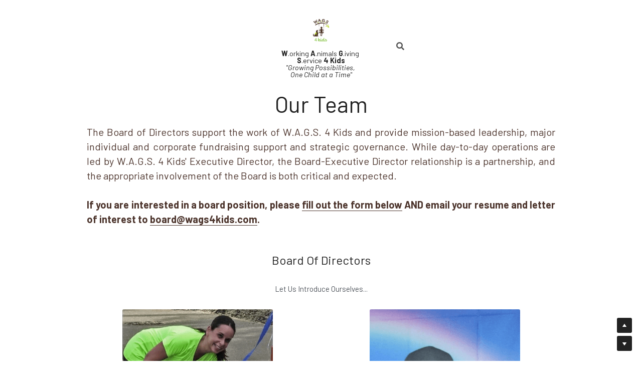

--- FILE ---
content_type: text/html; charset=utf-8
request_url: https://www.wags4kids.org/board-of-directors
body_size: 119242
content:
<!-- Powered by Strikingly.com 4 (1) Dec 10, 2025 at 00:22-->
<!DOCTYPE html>
<html itemscope itemtype='http://schema.org/WebPage' lang='en' xmlns:og='http://ogp.me/ns#' xmlns='http://www.w3.org/1999/xhtml'>
<head>
<title>W.A.G.S. 4 Kids - Our Board of Directors</title>
<!-- removing_gon has activated 100%, so we add not_removing_gon rollout for specific user -->
<script>
//<![CDATA[
window.$S={};$S.app_instances=[];$S.nav=[{"name":"\/home","uid":"cb7de051-4d69-4ac0-927b-ed1a60e2ca81","memberOnly":false,"hasPassword":false,"isHomePage":true},{"name":"\/our-mission","uid":"0f13dbad-65f5-492b-9451-a90d26c8e887","memberOnly":false,"hasPassword":false,"isHomePage":false},{"name":"\/prison-program","uid":"d360bb95-6e19-4cbc-b3d5-368a616e1158","memberOnly":false,"hasPassword":false,"isHomePage":false},{"name":"\/other-ways-to-give","uid":"b0ac7874-3d25-488e-8083-2650fbe974c3","memberOnly":false,"hasPassword":false,"isHomePage":false},{"name":"\/events","uid":"77d3bb22-ee12-4414-ac03-414af06d56e8","memberOnly":false,"hasPassword":false,"isHomePage":false},{"name":"\/become-a-partner","uid":"fc0ce363-fcd1-4aff-8006-17c566f57f2a","memberOnly":false,"hasPassword":false,"isHomePage":false},{"name":"\/news-and-media","uid":"9268ed7c-c39e-4218-b497-e82062b49a6c","memberOnly":false,"hasPassword":false,"isHomePage":false},{"name":"\/career-opportunities","uid":"185eb1d6-30b8-4e25-b760-5c13f3d190c3","memberOnly":false,"hasPassword":false,"isHomePage":false},{"name":"\/volunteer","uid":"6a77d645-8125-4f8c-8f2a-78c51e7e19f1","memberOnly":false,"hasPassword":false,"isHomePage":false},{"name":"\/board-of-directors","uid":"fd01921a-2901-4098-9291-f60f00c7f393","memberOnly":false,"hasPassword":false,"isHomePage":false},{"name":"\/wonder-run-5k","uid":"2e51493c-92c8-4873-a035-748299dd57f8","memberOnly":false,"hasPassword":false,"isHomePage":false},{"name":"\/kids-who-can-youth-program","uid":"28969397-facb-4d6d-b513-a2ab301c77e7","memberOnly":false,"hasPassword":false,"isHomePage":false},{"name":"\/kids-in-need","uid":"cbe5dd5d-6999-4929-95c6-275a6114b44e","memberOnly":false,"hasPassword":false,"isHomePage":false},{"name":"\/legacy-giving","uid":"672241b8-9d50-40ae-80ff-04bb35f3c12d","memberOnly":false,"hasPassword":false,"isHomePage":false},{"name":"\/workplace-giving","uid":"66f909d6-99eb-43d7-bddd-300ba1d8a224","memberOnly":false,"hasPassword":false,"isHomePage":false},{"name":"\/create-a-fund","uid":"3d86e8d3-9695-4f25-a8de-694f277cbe88","memberOnly":false,"hasPassword":false,"isHomePage":false},{"name":"\/donate","uid":"56802e5e-20ea-4e5d-923a-e28dfa1e7bd9","memberOnly":false,"hasPassword":false,"isHomePage":false},{"name":"\/wagsincle","uid":"c556bb53-3179-41a9-a14e-8fafa3382c19","memberOnly":false,"hasPassword":false,"isHomePage":false},{"name":"\/our-team","uid":"cd231425-b6cd-461a-976c-4132b7a70cc6","memberOnly":false,"hasPassword":false,"isHomePage":false},{"name":"\/sponsor-a-dog","uid":"e5e5a857-4844-4aca-8bb6-f457a9204798","memberOnly":false,"hasPassword":false,"isHomePage":false},{"name":"\/request-an-application","uid":"278a117d-8621-4962-bfc2-8be676e8c611","memberOnly":false,"hasPassword":false,"isHomePage":false},{"name":"\/the-leona-m-osrin-fund","uid":"1a588e24-c610-42f9-b3b2-c1856157c42f","memberOnly":false,"hasPassword":true,"isHomePage":false},{"name":"\/2025-all-in-gala-photo-gallery","uid":"677adca8-9cbc-4797-b32a-0f80a5cff7d8","memberOnly":false,"hasPassword":false,"isHomePage":false},{"name":"\/alternate-entry-sweepstakes","uid":"97ddef8b-250f-40be-8b76-fb1943915c55","memberOnly":false,"hasPassword":false,"isHomePage":false},{"name":"\/dtw-shuffle","uid":"3a14295c-2b54-4a6e-8273-3c757eee47a4","memberOnly":false,"hasPassword":false,"isHomePage":false},{"name":"\/our-teams","uid":"1461d36c-8398-4e16-ab8c-dee9d517fcc9","memberOnly":false,"hasPassword":false,"isHomePage":false},{"name":"\/financials","uid":"b808f4f8-4008-451c-8398-0f9964b5dd27","memberOnly":false,"hasPassword":false,"isHomePage":false},{"name":"\/adopt-a-pet","uid":"25399eeb-6ca9-49cf-80b8-9ff59e64aa6e","memberOnly":false,"hasPassword":false,"isHomePage":false},{"name":"\/foster-program","uid":"4f496479-0f86-4163-8da9-0c12f38caeab","memberOnly":false,"hasPassword":false,"isHomePage":false},{"name":"\/health-and-wellness","uid":"c2253e33-8318-4f07-a432-fe705c3de85b","memberOnly":false,"hasPassword":false,"isHomePage":false}];$S.conf={"SUPPORTED_CURRENCY":[{"code":"AED","symbol":"\u062f.\u0625","decimal":".","thousand":",","precision":2,"name":"United Arab Emirates Dirham"},{"code":"AFN","symbol":"\u060b","decimal":".","thousand":",","precision":2,"name":"Afghan afghani"},{"code":"ALL","symbol":"Lek","decimal":",","thousand":".","precision":2,"name":"Albanian lek"},{"code":"AMD","symbol":"\u058f","decimal":",","thousand":".","precision":2,"name":"Armenian dram"},{"code":"ANG","symbol":"\u0192","decimal":",","thousand":".","precision":2,"name":"Netherlands Antillean guilder"},{"code":"AOA","symbol":"Kz","decimal":",","thousand":".","precision":2,"name":"Angolan kwanza"},{"code":"ARS","symbol":"$","decimal":",","thousand":".","precision":2,"name":"Argentine peso"},{"code":"AUD","symbol":"A$","decimal":".","thousand":" ","precision":2,"name":"Australian Dollar"},{"code":"AWG","symbol":"\u0192","decimal":".","thousand":",","precision":2,"name":"Aruban florin"},{"code":"AZN","symbol":"\u20bc","decimal":".","thousand":",","precision":2,"name":"Azerbaijani Manat"},{"code":"BAM","symbol":"KM","decimal":",","thousand":".","precision":2,"name":"Bosnia and Herzegovina convertible mark"},{"code":"BBD","symbol":"$","decimal":".","thousand":",","precision":2,"name":"Barbadian dollar"},{"code":"BDT","symbol":"Tk","decimal":".","thousand":",","precision":2,"name":"Bangladeshi Taka"},{"code":"BGN","symbol":"\u043b\u0432","decimal":",","thousand":".","precision":2,"name":"Bulgarian lev"},{"code":"BHD","symbol":"\u062f.\u0628","decimal":".","thousand":",","precision":3,"name":"Bahraini dinar"},{"code":"BIF","symbol":"FBu","decimal":".","thousand":",","precision":0,"name":"Burundian franc"},{"code":"BMD","symbol":"$","decimal":".","thousand":",","precision":2,"name":"Bermudian dollar"},{"code":"BND","symbol":"$","decimal":".","thousand":",","precision":2,"name":"Brunei dollar"},{"code":"BOB","symbol":"$b","decimal":",","thousand":".","precision":2,"name":"Bolivian boliviano"},{"code":"BRL","symbol":"R$","decimal":",","thousand":".","precision":2,"name":"Brazilian Real","format":"%s %v"},{"code":"BSD","symbol":"$","decimal":".","thousand":",","precision":2,"name":"Bahamian dollar"},{"code":"BTN","symbol":"Nu.","decimal":".","thousand":",","precision":2,"name":"Bhutanese ngultrum"},{"code":"BWP","symbol":"P","decimal":".","thousand":",","precision":2,"name":"Botswana pula"},{"code":"BYN","symbol":"Br","decimal":".","thousand":",","precision":2,"name":"Belarusian ruble"},{"code":"BZD","symbol":"BZ$","decimal":".","thousand":",","precision":2,"name":"Belize dollar"},{"code":"CAD","symbol":"$","decimal":".","thousand":",","precision":2,"name":"Canadian Dollar"},{"code":"CDF","symbol":"FC","decimal":".","thousand":",","precision":2,"name":"Congolese franc"},{"code":"CHF","symbol":"CHF","decimal":".","thousand":"'","precision":2,"name":"Swiss Franc","format":"%s %v"},{"code":"CLP","symbol":"$","decimal":"","thousand":".","precision":0,"name":"Chilean Peso"},{"code":"CNY","symbol":"\u00a5","decimal":".","thousand":",","precision":2,"name":"Chinese Yuan"},{"code":"CRC","symbol":"\u20a1","decimal":",","thousand":".","precision":2,"name":"Costa Rican col\u00f3n"},{"code":"CUP","symbol":"$","decimal":".","thousand":",","precision":2,"name":"Cuban peso"},{"code":"CVE","symbol":"$","decimal":".","thousand":",","precision":2,"name":"Cape Verdean escudo"},{"code":"CZK","symbol":"K\u010d","decimal":",","thousand":".","precision":2,"name":"Czech Koruna","format":"%v %s"},{"code":"DJF","symbol":"Fdj","decimal":".","thousand":",","precision":0,"name":"Djiboutian franc"},{"code":"DKK","symbol":"kr","decimal":".","thousand":",","precision":2,"name":"Danish Krone","format":"%v %s"},{"code":"DOP","symbol":"RD$","decimal":".","thousand":",","precision":2,"name":"Dominican peso"},{"code":"DZD","symbol":"\u062f\u062c","decimal":",","thousand":".","precision":2,"name":"Algerian dinar"},{"code":"EGP","symbol":"E\u00a3","decimal":".","thousand":",","precision":2,"name":"Egyptian pound"},{"code":"ERN","symbol":"Nkf","decimal":".","thousand":",","precision":2,"name":"Eritrean nakfa"},{"code":"ETB","symbol":"Br","decimal":".","thousand":",","precision":2,"name":"Ethiopian birr"},{"code":"EUR","symbol":"\u20ac","decimal":",","thousand":".","precision":2,"name":"Euro","format":"%v %s"},{"code":"FJD","symbol":"$","decimal":".","thousand":",","precision":2,"name":"Fijian dollar"},{"code":"FKP","symbol":"\u00a3","decimal":".","thousand":",","precision":2,"name":"Falkland Islands pound"},{"code":"GBP","symbol":"\u00a3","decimal":".","thousand":",","precision":2,"name":"British Pound"},{"code":"GEL","symbol":"\u10da","decimal":",","thousand":".","precision":2,"name":"Georgian lari"},{"code":"GGP","symbol":"\u00a3","decimal":".","thousand":",","precision":2,"name":"Guernsey pound"},{"code":"GHS","symbol":"GH\u20b5","decimal":".","thousand":",","precision":2,"name":"Ghanaian cedi"},{"code":"GIP","symbol":"\u00a3","decimal":".","thousand":",","precision":2,"name":"Gibraltar pound"},{"code":"GMD","symbol":"D","decimal":".","thousand":",","precision":2,"name":"Gambian dalasi"},{"code":"GNF","symbol":"\u20a3","decimal":".","thousand":",","precision":0,"name":"Guinean franc"},{"code":"GTQ","symbol":"Q","decimal":".","thousand":",","precision":2,"name":"Guatemalan quetzal"},{"code":"GYD","symbol":"G$","decimal":".","thousand":",","precision":2,"name":"Guyanese dollar"},{"code":"HKD","symbol":"HK$","decimal":".","thousand":",","precision":2,"name":"Hong Kong Dollar"},{"code":"HNL","symbol":"L","decimal":".","thousand":",","precision":2,"name":"Honduran lempira"},{"code":"HRK","symbol":"kn","decimal":".","thousand":",","precision":2,"name":"Croatian kuna"},{"code":"HTG","symbol":"G","decimal":".","thousand":",","precision":2,"name":"Haitian gourde"},{"code":"HUF","symbol":"Ft","decimal":"","thousand":",","precision":0,"name":"Hungarian Forint","format":"%v %s"},{"code":"ILS","symbol":"\u20aa","decimal":".","thousand":",","precision":2,"name":"Israeli New Shekel"},{"code":"IMP","symbol":"\u00a3","decimal":".","thousand":",","precision":2,"name":"Isle of Man pound"},{"code":"INR","symbol":"\u20b9","decimal":".","thousand":",","precision":2,"name":"Indian Rupee"},{"code":"IQD","symbol":"\u062f.\u0639","decimal":".","thousand":",","precision":3,"name":"Iraqi dinar"},{"code":"IRR","symbol":"\u062a\u0648\u0645\u0627\u0646","decimal":".","thousand":",","precision":2,"name":"Iranian rial"},{"code":"ISK","symbol":"kr","decimal":",","thousand":".","precision":2,"name":"Icelandic kr\u00f3na"},{"code":"JEP","symbol":"\u00a3","decimal":".","thousand":",","precision":2,"name":"Jersey pound"},{"code":"JMD","symbol":"J$","decimal":".","thousand":",","precision":2,"name":"Jamaican Dollar"},{"code":"JOD","symbol":"JD","decimal":".","thousand":",","precision":3,"name":"Jordanian Dinar"},{"code":"JPY","symbol":"\u00a5","decimal":"","thousand":",","precision":0,"name":"Japanese Yen","format":"%s %v"},{"code":"KES","symbol":"KSh","decimal":".","thousand":",","precision":2,"name":"Kenyan shilling"},{"code":"KGS","symbol":"\u043b\u0432","decimal":",","thousand":".","precision":2,"name":"Kyrgyzstani som"},{"code":"KHR","symbol":"\u17db","decimal":".","thousand":",","precision":2,"name":"Cambodian riel"},{"code":"KMF","symbol":"CF","decimal":".","thousand":",","precision":0,"name":"Comorian franc"},{"code":"KPW","symbol":"\u20a9","decimal":".","thousand":",","precision":2,"name":"North Korean won"},{"code":"KRW","symbol":"\uc6d0","decimal":"","thousand":",","precision":0,"name":"South Korean Won","format":"%v %s"},{"code":"KWD","symbol":"\u062f.\u0643","decimal":".","thousand":",","precision":3,"name":"Kuwait dinar"},{"code":"KYD","symbol":"CI$","decimal":".","thousand":",","precision":2,"name":"Cayman Islands dollar"},{"code":"KZT","symbol":"\u20b8","decimal":",","thousand":".","precision":2,"name":"Kazakhstani tenge"},{"code":"LBP","symbol":"LL","decimal":".","thousand":",","precision":2,"name":"Lebanese pound"},{"code":"LKR","symbol":"\u20a8","decimal":".","thousand":",","precision":2,"name":"Sri Lankan rupee"},{"code":"LRD","symbol":"LR$","decimal":".","thousand":",","precision":2,"name":"Liberian dollar"},{"code":"LSL","symbol":"M","decimal":".","thousand":",","precision":2,"name":"Lesotho loti"},{"code":"LYD","symbol":"LD","decimal":".","thousand":",","precision":3,"name":"Libyan dinar"},{"code":"MAD","symbol":"\u062f.\u0645.","decimal":",","thousand":".","precision":2,"name":"Moroccan dirham"},{"code":"MDL","symbol":"L","decimal":",","thousand":".","precision":2,"name":"Moldovan leu"},{"code":"MGA","symbol":"Ar","decimal":".","thousand":",","precision":0,"name":"Malagasy ariary"},{"code":"MKD","symbol":"\u0434\u0435\u043d","decimal":",","thousand":".","precision":2,"name":"Macedonian denar"},{"code":"MMK","symbol":"Ks","decimal":".","thousand":",","precision":2,"name":"Myanmar kyat"},{"code":"MNT","symbol":"\u20ae","decimal":".","thousand":",","precision":2,"name":"Mongolian tugrik"},{"code":"MOP","symbol":"MOP$","decimal":".","thousand":",","precision":2,"name":"Macanese pataca"},{"code":"MRO","symbol":"UM","decimal":".","thousand":",","precision":2,"name":"Mauritanian Ouguiya"},{"code":"MRU","symbol":"UM","decimal":".","thousand":",","precision":2,"name":"Mauritanian ouguiya"},{"code":"MUR","symbol":"\u20a8","decimal":".","thousand":",","precision":2,"name":"Mauritian rupee"},{"code":"MVR","symbol":"Rf","decimal":".","thousand":",","precision":2,"name":"Maldivian rufiyaa"},{"code":"MWK","symbol":"K","decimal":".","thousand":",","precision":2,"name":"Malawian kwacha"},{"code":"MXN","symbol":"$","decimal":".","thousand":",","precision":2,"name":"Mexican Peso"},{"code":"MYR","symbol":"RM","decimal":".","thousand":",","precision":2,"name":"Malaysian Ringgit"},{"code":"MZN","symbol":"MT","decimal":",","thousand":".","precision":2,"name":"Mozambican metical"},{"code":"NAD","symbol":"N$","decimal":".","thousand":",","precision":2,"name":"Namibian dollar"},{"code":"NGN","symbol":"\u20a6","decimal":".","thousand":",","precision":2,"name":"Nigerian naira"},{"code":"NIO","symbol":"C$","decimal":".","thousand":",","precision":2,"name":"Nicaraguan c\u00f3rdoba"},{"code":"NOK","symbol":"kr","decimal":",","thousand":".","precision":2,"name":"Norwegian Krone","format":"%v %s"},{"code":"NPR","symbol":"\u20a8","decimal":".","thousand":",","precision":2,"name":"Nepalese rupee"},{"code":"NZD","symbol":"$","decimal":".","thousand":",","precision":2,"name":"New Zealand Dollar"},{"code":"OMR","symbol":"\u0631.\u0639.","decimal":".","thousand":",","precision":3,"name":"Omani rial"},{"code":"PAB","symbol":"B\/.","decimal":".","thousand":",","precision":2,"name":"Panamanian balboa"},{"code":"PEN","symbol":"S\/.","decimal":".","thousand":",","precision":2,"name":"Peruvian Sol"},{"code":"PGK","symbol":"K","decimal":".","thousand":",","precision":2,"name":"Papua New Guinean kina"},{"code":"PHP","symbol":"\u20b1","decimal":".","thousand":",","precision":2,"name":"Philippine Peso"},{"code":"PKR","symbol":"\u20a8","decimal":".","thousand":",","precision":2,"name":"Pakistani rupee"},{"code":"PLN","symbol":"z\u0142","decimal":",","thousand":" ","precision":2,"name":"Polish Zloty","format":"%v %s"},{"code":"PYG","symbol":"\u20b2","decimal":",","thousand":".","precision":0,"name":"Paraguayan guaran\u00ed"},{"code":"QAR","symbol":"\u0631.\u0642","decimal":".","thousand":",","precision":2,"name":"Qatari riyal"},{"code":"RON","symbol":"lei","decimal":",","thousand":".","precision":2,"name":"Romanian leu"},{"code":"RSD","symbol":"\u0434\u0438\u043d","decimal":",","thousand":".","precision":2,"name":"Serbian dinar"},{"code":"RUB","symbol":"\u20bd","decimal":",","thousand":".","precision":2,"name":"Russian Ruble","format":"%v %s"},{"code":"RWF","symbol":"FRw","decimal":".","thousand":",","precision":0,"name":"Rwandan franc"},{"code":"SAR","symbol":"\u0631.\u0633","decimal":".","thousand":",","precision":2,"name":"Saudi Arabian riyal"},{"code":"SBD","symbol":"SI$","decimal":".","thousand":",","precision":2,"name":"Solomon Islands dollar"},{"code":"SCR","symbol":"SRe","decimal":".","thousand":",","precision":2,"name":"Seychellois rupee"},{"code":"SDG","symbol":"SDG","decimal":".","thousand":",","precision":2,"name":"Sudanese pound"},{"code":"SEK","symbol":"kr","decimal":".","thousand":" ","precision":2,"name":"Swedish Krona","format":"%v %s"},{"code":"SGD","symbol":"S$","decimal":".","thousand":",","precision":2,"name":"Singapore Dollar"},{"code":"SHP","symbol":"\u00a3","decimal":".","thousand":",","precision":2,"name":"Saint Helena pound"},{"code":"SLL","symbol":"Le","decimal":".","thousand":",","precision":2,"name":"Sierra Leonean leone"},{"code":"SOS","symbol":"S","decimal":".","thousand":",","precision":2,"name":"Somali shilling"},{"code":"SRD","symbol":"$","decimal":",","thousand":".","precision":2,"name":"Surinamese dollar"},{"code":"SSP","symbol":"SS\u00a3","decimal":".","thousand":",","precision":2,"name":"South Sudanese pound"},{"code":"STD","symbol":"Db","decimal":".","thousand":",","precision":2,"name":"Sao Tomean Dobra"},{"code":"STN","symbol":"Db","decimal":".","thousand":",","precision":2,"name":"S\u00e3o Tom\u00e9 and Pr\u00edncipe dobra"},{"code":"SYP","symbol":"LS","decimal":".","thousand":",","precision":2,"name":"Syrian pound"},{"code":"SZL","symbol":"E","decimal":".","thousand":",","precision":2,"name":"Swazi lilangeni"},{"code":"THB","symbol":"\u0e3f","decimal":".","thousand":",","precision":2,"name":"Thai Baht"},{"code":"TJS","symbol":"SM","decimal":".","thousand":",","precision":2,"name":"Tajikistani somoni"},{"code":"TMT","symbol":"T","decimal":".","thousand":",","precision":2,"name":"Turkmenistan manat"},{"code":"TND","symbol":"\u062f.\u062a","decimal":".","thousand":",","precision":3,"name":"Tunisian dinar"},{"code":"TOP","symbol":"T$","decimal":".","thousand":",","precision":2,"name":"Tongan pa\u02bbanga"},{"code":"TRY","symbol":"\u20ba","decimal":".","thousand":",","precision":2,"name":"Turkish lira"},{"code":"TTD","symbol":"TT$","decimal":".","thousand":",","precision":2,"name":"Trinidad and Tobago dollar"},{"code":"TWD","symbol":"NT$","decimal":"","thousand":",","precision":0,"name":"New Taiwan Dollar"},{"code":"TZS","symbol":"Tsh","decimal":".","thousand":",","precision":2,"name":"Tanzanian shilling"},{"code":"UAH","symbol":"\u20b4","decimal":".","thousand":",","precision":2,"name":"Ukrainian hryvnia"},{"code":"UGX","symbol":"USh","decimal":".","thousand":",","precision":2,"name":"Ugandan shilling"},{"code":"USD","symbol":"$","decimal":".","thousand":",","precision":2,"name":"United States Dollar"},{"code":"UYU","symbol":"$U","decimal":",","thousand":".","precision":2,"name":"Uruguayan peso"},{"code":"UZS","symbol":"\u043b\u0432","decimal":",","thousand":".","precision":2,"name":"Uzbekistani so\u02bbm"},{"code":"VES","symbol":"Bs.S.","decimal":".","thousand":",","precision":2,"name":"Venezuelan bol\u00edvar soberano"},{"code":"VUV","symbol":"VT","decimal":".","thousand":",","precision":0,"name":"Vanuatu vatu"},{"code":"WST","symbol":"WS$","decimal":".","thousand":",","precision":2,"name":"Samoan t\u0101l\u0101"},{"code":"XAF","symbol":"FCFA","decimal":".","thousand":",","precision":0,"name":"Central African CFA franc"},{"code":"XCD","symbol":"EC$","decimal":".","thousand":",","precision":2,"name":"East Caribbean dollar"},{"code":"XDR","symbol":"SDR","decimal":".","thousand":"","precision":0,"name":"Special drawing rights"},{"code":"XOF","symbol":"CFA","decimal":".","thousand":",","precision":0,"name":"West African CFA franc"},{"code":"XPF","symbol":"\u20a3","decimal":".","thousand":",","precision":0,"name":"CFP franc"},{"code":"YER","symbol":"\u0631.\u064a","decimal":".","thousand":",","precision":2,"name":"Yemeni rial"},{"code":"ZAR","symbol":"R","decimal":".","thousand":",","precision":2,"name":"South African Rand"},{"code":"ZMW","symbol":"K","decimal":",","thousand":".","precision":2,"name":"Zambian kwacha"},{"code":"IDR","symbol":"Rp ","decimal":"","thousand":".","precision":0,"name":"Indonesian Rupiah"},{"code":"VND","symbol":"\u20ab","decimal":"","thousand":".","precision":0,"name":"Vietnamese Dong","format":"%v%s"},{"code":"LAK","symbol":"\u20ad","decimal":".","thousand":",","precision":2,"name":"Lao kip"},{"code":"COP","symbol":"$","decimal":".","thousand":",","precision":0,"name":"Colombian Peso"}],"pages_show_static_path":"https:\/\/static-assets.strikinglycdn.com\/pages_show_static-bc1f19a55f2b44d4730b53552286eb27fea2e9da8282fb2743c9147c736f5092.js","keenio_collection":"strikingly_pageviews","keenio_collection_sharding":"strikingly_pageviews-11000001-11100000","keenio_pbs_impression_collection":"strikingly_pbs_impression","keenio_pbs_conversion_collection":"strikingly_pbs_conversion","keenio_pageservice_imageshare_collection":"strikingly_pageservice_imageshare","keenio_page_socialshare_collection":"strikingly_page_socialshare","keenio_page_framing_collection":"strikingly_page_framing","keenio_file_download_collection":"strikingly_file_download","keenio_ecommerce_buyer_landing":"strikingly_ecommerce_buyer_landing","keenio_ecommerce_buyer_viewed_checkout_dialog":"strikingly_ecommerce_buyer_viewed_checkout_dialog","keenio_ecommerce_buyer_completed_shipping_address":"strikingly_ecommerce_buyer_completed_shipping_address","keenio_ecommerce_buyer_selected_payment_method":"strikingly_ecommerce_buyer_selected_payment_method","keenio_ecommerce_buyer_canceled_order":"strikingly_ecommerce_buyer_canceled_order","keenio_ecommerce_buyer_added_item_to_cart":"strikingly_ecommerce_buyer_added_item_to_cart","keenio_events_collection":"strikingly_events","is_screenshot_rendering":false,"ecommerce_stripe_alipay":false,"headless_render":null,"wx_instant_follow":false,"is_google_analytics_enabled":true,"is_strikingly_analytics_enabled":true,"is_from_site_to_app":false,"is_weitie":false,"weitie_post_id":null,"weitie_meta_info":null,"weitie_slogan":"\u65e0\u9700\u6ce8\u518c\u7684\u53d1\u5e16\u795e\u5668","gdpr_compliance_feature":true,"strikingly_live_chat_settings":null,"FACEBOOK_APP_ID":"138736959550286","FACEBOOK_PERMS":"email"};$S.fonts=null;$S.live_site=true;$S.user_meta={"user_type":"","live_chat_branding":false,"oneClickShareInfo":null};$S.global_conf={"premium_apps":["HtmlApp","EcwidApp","MailChimpApp","CeleryApp","LocuApp"],"environment":"production","env":"production","host_suffix":"strikingly.com","asset_url":"https:\/\/static-assets.strikinglycdn.com","locale":"en","in_china":false,"country_code":null,"browser_locale":null,"is_sxl":false,"china_optimization":false,"enable_live_chat":true,"enable_internal_footer_layout":["33212390","11376106","13075825","12954266","11479862","28250243","28142805","28250455","28250492","23063547","28250512","23063531","28250538","28250791","23063511","28250526","28250588","28250582","28250575","28250570","23063556","28250565","13128850","13075827","13033035","13107039","12989659","12954536","13029321","12967243","12935703","13128849","189186","23559408","22317661","23559972","23559402","23559419","23559961","23559424","23568836","23559400","23559427","23559394","23559955","23559949","23568824","23559953","22317663","13032471","13070869","13107041","13100761","13100763","13039483","12989656","12935476","13029732","13070868","13115975","13115977","12967468"],"user_image_cdn":{"qn":"\/\/user-assets.sxlcdn.com","s":"\/\/custom-images.strikinglycdn.com"},"GROWINGIO_API_KEY":null,"BAIDU_API_KEY":null,"SEGMENTIO_API_KEY":"eb3txa37hi","FACEBOOK_APP_ID":"138736959550286","WECHAT_APP_ID":null,"WECHAT_MP_APP_ID":"","KEEN_IO_PROJECT_ID":"5317e03605cd66236a000002","KEEN_IO_WRITE_KEY":"[base64]","FIREBASE_URL":"bobcat.firebaseIO.com","CLOUDINARY_CLOUD_NAME":"hrscywv4p","CLOUDINARY_PRESET":"oxbxiyxl","rollout":{"background_for_all_sections":false,"crm_livechat":true,"stripe_payer_email":false,"stripe_alipay":true,"stripe_wechatpay":true,"stripe_afterpay":true,"stripe_klarna":true,"paynow_unionpay":true,"tw_payment_registration_upgrade":true,"new_checkout_design":true,"checkout_form_integration":true,"s6_feature":true,"customize_image_appearance":true,"advanced_section_layout_setting":true,"google_invisible_recaptcha":true,"invisible_hcaptcha":false,"show_dummy_data_in_editor":true,"show_dummy_data_in_cro_editor":true,"mobile_editor_2023":true,"mobile_editor_2023_part3":true,"vertical_alignment_2023":true,"enable_section_smart_binding":true,"portfolio_region_options":false,"domain_connection_v2":true,"new_blog_editor":true,"new_blog_editor_disabled":false,"draft_editor":true,"disable_draft_editor":false,"new_blog_layout":true,"new_store_layout":true,"gallery_section_2021":true,"strikingly_618":false,"nav_2021":true,"can_use_section_default_format":true,"can_use_section_text_align":true,"section_improvements_part1":true,"nav_2021_off":false,"nav_2023":true,"delay_gon":false,"shake_ssr_gon":false,"feature_list_2023":true,"pbs_i18n":true,"support_sca":false,"dlz_badge":false,"show_kickstart_entry_in_dashboard_support_widget":true,"need_html_custom_code_review":true,"has_hydrated_sections":false,"show_support_widget_in_live_site":false,"wechat_sharing":false,"new_wechat_oauth":false,"midtrans_payments":false,"pbs_variation_b":true,"all_currencies":true,"language_region_redirect_options":false,"portfolio_addon_items":false,"custom_review_v2":false},"cookie_categories":{"necessary":["_claim_popup_ref","member_name","authenticationToken","_pbs_i18n_ab_test","__strk_cookie_notification","__is_open_strk_necessary_cookie","__is_open_strk_analytics_cookie","__is_open_strk_preferences_cookie","site_id","crm_chat_token","authenticationToken","member_id","page_nocache","page_password","page_password_uid","return_path_after_verification","return_path_after_page_verification","is_submitted_all"],"preferences":["__strk_cookie_comment_name","__strk_cookie_comment_email"],"analytics":["__strk_session_id"]},"WEITIE_APP_ID":null,"WEITIE_MP_APP_ID":null,"BUGSNAG_FE_API_KEY":"","BUGSNAG_FE_JS_RELEASE_STAGE":"production","google":{"recaptcha_v2_client_key":"6LeRypQbAAAAAGgaIHIak2L7UaH4Mm3iS6Tpp7vY","recaptcha_v2_invisible_client_key":"6LdmtBYdAAAAAJmE1hETf4IHoUqXQaFuJxZPO8tW"},"hcaptcha":{"hcaptcha_checkbox_key":"cd7ccab0-57ca-49aa-98ac-db26473a942a","hcaptcha_invisible_key":"65400c5a-c122-4648-971c-9f7e931cd872"},"kickstart_locale_selection":{"en":"100","de":"100","es":"100","fr":"100","it":"100","nl":"100","pt-BR":"100","fi":"100","no":"100","sv":"100","pl":"100","cs":"100","ro":"100","ar":"100","id":"100","vi":"0","ja":"100","zh-CN":"100","zh-TW":"100"},"honeypot":"8fcf3599"};$S.country_list={"europe":{"name":"Europe","continent":"europe"},"asia":{"name":"Asia","continent":"asia"},"northamerica":{"name":"North America","continent":"northamerica"},"southamerica":{"name":"South America","continent":"southamerica"},"australia":{"name":"Australia","continent":"australia"},"antarctica":{"name":"Antarctica","continent":"antarctica"},"africa":{"name":"Africa","continent":"africa"},"ad":{"name":"Andorra","continent":"europe"},"ae":{"name":"United Arab Emirates","continent":"asia"},"af":{"name":"Afghanistan","continent":"asia"},"ag":{"name":"Antigua and Barbuda","continent":"northamerica"},"ai":{"name":"Anguilla","continent":"northamerica"},"al":{"name":"Albania","continent":"europe"},"am":{"name":"Armenia","continent":"asia"},"an":{"name":"Netherlands Antilles","continent":"northamerica"},"ao":{"name":"Angola","continent":"africa"},"aq":{"name":"Antarctica","continent":"antarctica"},"ar":{"name":"Argentina","continent":"southamerica"},"as":{"name":"American Samoa","continent":"australia"},"at":{"name":"Austria","continent":"europe"},"au":{"name":"Australia","continent":"australia"},"aw":{"name":"Aruba","continent":"northamerica"},"ax":{"name":"\u00c5land Islands","continent":"europe"},"az":{"name":"Azerbaijan","continent":"asia"},"ba":{"name":"Bosnia and Herzegovina","continent":"europe"},"bb":{"name":"Barbados","continent":"northamerica"},"bd":{"name":"Bangladesh","continent":"asia"},"be":{"name":"Belgium","continent":"europe"},"bf":{"name":"Burkina Faso","continent":"africa"},"bg":{"name":"Bulgaria","continent":"europe"},"bh":{"name":"Bahrain","continent":"asia"},"bi":{"name":"Burundi","continent":"africa"},"bj":{"name":"Benin","continent":"africa"},"bl":{"name":"Saint Barth\u00e9lemy","continent":"northamerica"},"bm":{"name":"Bermuda","continent":"northamerica"},"bn":{"name":"Brunei Darussalam","continent":"asia"},"bo":{"name":"Bolivia","continent":"southamerica"},"bq":{"name":"Bonaire, Sint Eustatius and Saba","continent":"northamerica"},"br":{"name":"Brazil","continent":"southamerica"},"bs":{"name":"Bahamas","continent":"northamerica"},"bt":{"name":"Bhutan","continent":"asia"},"bv":{"name":"Bouvet Island","continent":"antarctica"},"bw":{"name":"Botswana","continent":"africa"},"by":{"name":"Belarus","continent":"europe"},"bz":{"name":"Belize","continent":"northamerica"},"ca":{"name":"Canada","continent":"northamerica"},"cc":{"name":"Cocos (Keeling) Islands","continent":"asia"},"cd":{"name":"Congo, The Democratic Republic Of The","continent":"africa"},"cf":{"name":"Central African Republic","continent":"africa"},"cg":{"name":"Congo","continent":"africa"},"ch":{"name":"Switzerland","continent":"europe"},"ci":{"name":"C\u00f4te D'Ivoire","continent":"africa"},"ck":{"name":"Cook Islands","continent":"australia"},"cl":{"name":"Chile","continent":"southamerica"},"cm":{"name":"Cameroon","continent":"africa"},"cn":{"name":"China","continent":"asia"},"co":{"name":"Colombia","continent":"southamerica"},"cr":{"name":"Costa Rica","continent":"northamerica"},"cu":{"name":"Cuba","continent":"northamerica"},"cv":{"name":"Cape Verde","continent":"africa"},"cw":{"name":"Cura\u00e7ao","continent":"northamerica"},"cx":{"name":"Christmas Island","continent":"asia"},"cy":{"name":"Cyprus","continent":"asia"},"cz":{"name":"Czech Republic","continent":"europe"},"de":{"name":"Germany","continent":"europe"},"dj":{"name":"Djibouti","continent":"africa"},"dk":{"name":"Denmark","continent":"europe"},"dm":{"name":"Dominica","continent":"northamerica"},"do":{"name":"Dominican Republic","continent":"northamerica"},"dz":{"name":"Algeria","continent":"africa"},"ec":{"name":"Ecuador","continent":"southamerica"},"ee":{"name":"Estonia","continent":"europe"},"eg":{"name":"Egypt","continent":"africa"},"eh":{"name":"Western Sahara","continent":"africa"},"er":{"name":"Eritrea","continent":"africa"},"es":{"name":"Spain","continent":"europe"},"et":{"name":"Ethiopia","continent":"africa"},"fi":{"name":"Finland","continent":"europe"},"fj":{"name":"Fiji","continent":"australia"},"fk":{"name":"Falkland Islands (Malvinas)","continent":"southamerica"},"fm":{"name":"Micronesia, Federated States Of","continent":"australia"},"fo":{"name":"Faroe Islands","continent":"europe"},"fr":{"name":"France","continent":"europe"},"ga":{"name":"Gabon","continent":"africa"},"gb":{"name":"United Kingdom","continent":"europe"},"gd":{"name":"Grenada","continent":"northamerica"},"ge":{"name":"Georgia","continent":"asia"},"gf":{"name":"French Guiana","continent":"southamerica"},"gg":{"name":"Guernsey","continent":"europe"},"gh":{"name":"Ghana","continent":"africa"},"gi":{"name":"Gibraltar","continent":"europe"},"gl":{"name":"Greenland","continent":"northamerica"},"gm":{"name":"Gambia","continent":"africa"},"gn":{"name":"Guinea","continent":"africa"},"gp":{"name":"Guadeloupe","continent":"northamerica"},"gq":{"name":"Equatorial Guinea","continent":"africa"},"gr":{"name":"Greece","continent":"europe"},"gs":{"name":"South Georgia and the South Sandwich Islands","continent":"antarctica"},"gt":{"name":"Guatemala","continent":"northamerica"},"gu":{"name":"Guam","continent":"australia"},"gw":{"name":"Guinea-Bissau","continent":"africa"},"gy":{"name":"Guyana","continent":"southamerica"},"hk":{"name":"Hong Kong SAR China","continent":"asia"},"hm":{"name":"Heard and McDonald Islands","continent":"antarctica"},"hn":{"name":"Honduras","continent":"northamerica"},"hr":{"name":"Croatia","continent":"europe"},"ht":{"name":"Haiti","continent":"northamerica"},"hu":{"name":"Hungary","continent":"europe"},"id":{"name":"Indonesia","continent":"asia"},"ie":{"name":"Ireland","continent":"europe"},"il":{"name":"Israel","continent":"asia"},"im":{"name":"Isle of Man","continent":"europe"},"in":{"name":"India","continent":"asia"},"io":{"name":"British Indian Ocean Territory","continent":"asia"},"iq":{"name":"Iraq","continent":"asia"},"ir":{"name":"Iran, Islamic Republic Of","continent":"asia"},"is":{"name":"Iceland","continent":"europe"},"it":{"name":"Italy","continent":"europe"},"je":{"name":"Jersey","continent":"europe"},"jm":{"name":"Jamaica","continent":"northamerica"},"jo":{"name":"Jordan","continent":"asia"},"jp":{"name":"Japan","continent":"asia"},"ke":{"name":"Kenya","continent":"africa"},"kg":{"name":"Kyrgyzstan","continent":"asia"},"kh":{"name":"Cambodia","continent":"asia"},"ki":{"name":"Kiribati","continent":"australia"},"km":{"name":"Comoros","continent":"africa"},"kn":{"name":"Saint Kitts And Nevis","continent":"northamerica"},"kp":{"name":"Korea, Democratic People's Republic Of","continent":"asia"},"kr":{"name":"Korea, Republic of","continent":"asia"},"kw":{"name":"Kuwait","continent":"asia"},"ky":{"name":"Cayman Islands","continent":"northamerica"},"kz":{"name":"Kazakhstan","continent":"asia"},"la":{"name":"Lao People's Democratic Republic","continent":"asia"},"lb":{"name":"Lebanon","continent":"asia"},"lc":{"name":"Saint Lucia","continent":"northamerica"},"li":{"name":"Liechtenstein","continent":"europe"},"lk":{"name":"Sri Lanka","continent":"asia"},"lr":{"name":"Liberia","continent":"africa"},"ls":{"name":"Lesotho","continent":"africa"},"lt":{"name":"Lithuania","continent":"europe"},"lu":{"name":"Luxembourg","continent":"europe"},"lv":{"name":"Latvia","continent":"europe"},"ly":{"name":"Libya","continent":"africa"},"ma":{"name":"Morocco","continent":"africa"},"mc":{"name":"Monaco","continent":"europe"},"md":{"name":"Moldova, Republic of","continent":"europe"},"me":{"name":"Montenegro","continent":"europe"},"mf":{"name":"Saint Martin","continent":"northamerica"},"mg":{"name":"Madagascar","continent":"africa"},"mh":{"name":"Marshall Islands","continent":"australia"},"mk":{"name":"North Macedonia","continent":"europe"},"ml":{"name":"Mali","continent":"africa"},"mm":{"name":"Myanmar","continent":"asia"},"mn":{"name":"Mongolia","continent":"asia"},"mo":{"name":"Macao SAR China","continent":"asia"},"mp":{"name":"Northern Mariana Islands","continent":"australia"},"mq":{"name":"Martinique","continent":"northamerica"},"mr":{"name":"Mauritania","continent":"africa"},"ms":{"name":"Montserrat","continent":"northamerica"},"mt":{"name":"Malta","continent":"europe"},"mu":{"name":"Mauritius","continent":"africa"},"mv":{"name":"Maldives","continent":"asia"},"mw":{"name":"Malawi","continent":"africa"},"mx":{"name":"Mexico","continent":"northamerica"},"my":{"name":"Malaysia","continent":"asia"},"mz":{"name":"Mozambique","continent":"africa"},"na":{"name":"Namibia","continent":"africa"},"nc":{"name":"New Caledonia","continent":"australia"},"ne":{"name":"Niger","continent":"africa"},"nf":{"name":"Norfolk Island","continent":"australia"},"ng":{"name":"Nigeria","continent":"africa"},"ni":{"name":"Nicaragua","continent":"northamerica"},"nl":{"name":"Netherlands","continent":"europe"},"no":{"name":"Norway","continent":"europe"},"np":{"name":"Nepal","continent":"asia"},"nr":{"name":"Nauru","continent":"australia"},"nu":{"name":"Niue","continent":"australia"},"nz":{"name":"New Zealand","continent":"australia"},"om":{"name":"Oman","continent":"asia"},"pa":{"name":"Panama","continent":"northamerica"},"pe":{"name":"Peru","continent":"southamerica"},"pf":{"name":"French Polynesia","continent":"australia"},"pg":{"name":"Papua New Guinea","continent":"australia"},"ph":{"name":"Philippines","continent":"asia"},"pk":{"name":"Pakistan","continent":"asia"},"pl":{"name":"Poland","continent":"europe"},"pm":{"name":"Saint Pierre And Miquelon","continent":"northamerica"},"pn":{"name":"Pitcairn","continent":"australia"},"pr":{"name":"Puerto Rico","continent":"northamerica"},"ps":{"name":"Palestine, State of","continent":"asia"},"pt":{"name":"Portugal","continent":"europe"},"pw":{"name":"Palau","continent":"australia"},"py":{"name":"Paraguay","continent":"southamerica"},"qa":{"name":"Qatar","continent":"asia"},"re":{"name":"R\u00e9union","continent":"africa"},"ro":{"name":"Romania","continent":"europe"},"rs":{"name":"Serbia","continent":"europe"},"ru":{"name":"Russian Federation","continent":"europe"},"rw":{"name":"Rwanda","continent":"africa"},"sa":{"name":"Saudi Arabia","continent":"asia"},"sb":{"name":"Solomon Islands","continent":"australia"},"sc":{"name":"Seychelles","continent":"africa"},"sd":{"name":"Sudan","continent":"africa"},"se":{"name":"Sweden","continent":"europe"},"sg":{"name":"Singapore","continent":"asia"},"sh":{"name":"Saint Helena","continent":"africa"},"si":{"name":"Slovenia","continent":"europe"},"sj":{"name":"Svalbard And Jan Mayen","continent":"europe"},"sk":{"name":"Slovakia","continent":"europe"},"sl":{"name":"Sierra Leone","continent":"africa"},"sm":{"name":"San Marino","continent":"europe"},"sn":{"name":"Senegal","continent":"africa"},"so":{"name":"Somalia","continent":"africa"},"sr":{"name":"Suriname","continent":"southamerica"},"ss":{"name":"South Sudan","continent":"africa"},"st":{"name":"Sao Tome and Principe","continent":"africa"},"sv":{"name":"El Salvador","continent":"northamerica"},"sx":{"name":"Sint Maarten","continent":"northamerica"},"sy":{"name":"Syrian Arab Republic","continent":"asia"},"sz":{"name":"Swaziland","continent":"africa"},"tc":{"name":"Turks and Caicos Islands","continent":"northamerica"},"td":{"name":"Chad","continent":"africa"},"tf":{"name":"French Southern Territories","continent":"antarctica"},"tg":{"name":"Togo","continent":"africa"},"th":{"name":"Thailand","continent":"asia"},"tj":{"name":"Tajikistan","continent":"asia"},"tk":{"name":"Tokelau","continent":"australia"},"tl":{"name":"Timor-Leste","continent":"asia"},"tm":{"name":"Turkmenistan","continent":"asia"},"tn":{"name":"Tunisia","continent":"africa"},"to":{"name":"Tonga","continent":"australia"},"tr":{"name":"Turkey","continent":"europe"},"tt":{"name":"Trinidad and Tobago","continent":"northamerica"},"tv":{"name":"Tuvalu","continent":"australia"},"tw":{"name":"Taiwan","continent":"asia"},"tz":{"name":"Tanzania, United Republic of","continent":"africa"},"ua":{"name":"Ukraine","continent":"europe"},"ug":{"name":"Uganda","continent":"africa"},"um":{"name":"United States Minor Outlying Islands","continent":"australia"},"us":{"name":"United States","continent":"northamerica"},"uy":{"name":"Uruguay","continent":"southamerica"},"uz":{"name":"Uzbekistan","continent":"asia"},"va":{"name":"Holy See (Vatican City State)","continent":"europe"},"vc":{"name":"Saint Vincent And The Grenadines","continent":"northamerica"},"ve":{"name":"Venezuela, Bolivarian Republic of","continent":"southamerica"},"vg":{"name":"Virgin Islands, British","continent":"northamerica"},"vi":{"name":"Virgin Islands, U.S.","continent":"northamerica"},"vn":{"name":"Vietnam","continent":"asia"},"vu":{"name":"Vanuatu","continent":"australia"},"wf":{"name":"Wallis and Futuna","continent":"australia"},"ws":{"name":"Samoa","continent":"australia"},"ye":{"name":"Yemen","continent":"asia"},"yt":{"name":"Mayotte","continent":"africa"},"za":{"name":"South Africa","continent":"africa"},"zm":{"name":"Zambia","continent":"africa"},"zw":{"name":"Zimbabwe","continent":"africa"}};$S.state_list={"us":[{"name":"Alabama","abbr":"AL"},{"name":"Alaska","abbr":"AK"},{"name":"American Samoa","abbr":"AS"},{"name":"Arizona","abbr":"AZ"},{"name":"Arkansas","abbr":"AR"},{"name":"California","abbr":"CA"},{"name":"Colorado","abbr":"CO"},{"name":"Connecticut","abbr":"CT"},{"name":"Delaware","abbr":"DE"},{"name":"District of Columbia","abbr":"DC"},{"name":"Florida","abbr":"FL"},{"name":"Georgia","abbr":"GA"},{"name":"Guam","abbr":"GU"},{"name":"Hawaii","abbr":"HI"},{"name":"Idaho","abbr":"ID"},{"name":"Illinois","abbr":"IL"},{"name":"Indiana","abbr":"IN"},{"name":"Iowa","abbr":"IA"},{"name":"Kansas","abbr":"KS"},{"name":"Kentucky","abbr":"KY"},{"name":"Louisiana","abbr":"LA"},{"name":"Maine","abbr":"ME"},{"name":"Maryland","abbr":"MD"},{"name":"Massachusetts","abbr":"MA"},{"name":"Michigan","abbr":"MI"},{"name":"Minnesota","abbr":"MN"},{"name":"Mississippi","abbr":"MS"},{"name":"Missouri","abbr":"MO"},{"name":"Montana","abbr":"MT"},{"name":"Nebraska","abbr":"NE"},{"name":"Nevada","abbr":"NV"},{"name":"New Hampshire","abbr":"NH"},{"name":"New Jersey","abbr":"NJ"},{"name":"New Mexico","abbr":"NM"},{"name":"New York","abbr":"NY"},{"name":"North Carolina","abbr":"NC"},{"name":"North Dakota","abbr":"ND"},{"name":"Northern Mariana Islands","abbr":"MP"},{"name":"Ohio","abbr":"OH"},{"name":"Oklahoma","abbr":"OK"},{"name":"Oregon","abbr":"OR"},{"name":"Pennsylvania","abbr":"PA"},{"name":"Puerto Rico","abbr":"PR"},{"name":"Rhode Island","abbr":"RI"},{"name":"South Carolina","abbr":"SC"},{"name":"South Dakota","abbr":"SD"},{"name":"Tennessee","abbr":"TN"},{"name":"Texas","abbr":"TX"},{"name":"Utah","abbr":"UT"},{"name":"Vermont","abbr":"VT"},{"name":"Virgin Islands","abbr":"VI"},{"name":"Virginia","abbr":"VA"},{"name":"Washington","abbr":"WA"},{"name":"West Virginia","abbr":"WV"},{"name":"Wisconsin","abbr":"WI"},{"name":"Wyoming","abbr":"WY"}],"ca":[{"name":"Alberta","abbr":"AB"},{"name":"British Columbia","abbr":"BC"},{"name":"Manitoba","abbr":"MB"},{"name":"New Brunswick","abbr":"NB"},{"name":"Newfoundland and Labrador","abbr":"NL"},{"name":"Nova Scotia","abbr":"NS"},{"name":"Northwest Territories","abbr":"NT"},{"name":"Nunavut","abbr":"NU"},{"name":"Ontario","abbr":"ON"},{"name":"Prince Edward Island","abbr":"PE"},{"name":"Quebec","abbr":"QC"},{"name":"Saskatchewan","abbr":"SK"},{"name":"Yukon","abbr":"YT"}],"cn":[{"name":"Beijing","abbr":"Beijing"},{"name":"Tianjin","abbr":"Tianjin"},{"name":"Hebei","abbr":"Hebei"},{"name":"Shanxi","abbr":"Shanxi"},{"name":"Nei Mongol","abbr":"Nei Mongol"},{"name":"Liaoning","abbr":"Liaoning"},{"name":"Jilin","abbr":"Jilin"},{"name":"Heilongjiang","abbr":"Heilongjiang"},{"name":"Shanghai","abbr":"Shanghai"},{"name":"Jiangsu","abbr":"Jiangsu"},{"name":"Zhejiang","abbr":"Zhejiang"},{"name":"Anhui","abbr":"Anhui"},{"name":"Fujian","abbr":"Fujian"},{"name":"Jiangxi","abbr":"Jiangxi"},{"name":"Shandong","abbr":"Shandong"},{"name":"Henan","abbr":"Henan"},{"name":"Hubei","abbr":"Hubei"},{"name":"Hunan","abbr":"Hunan"},{"name":"Guangdong","abbr":"Guangdong"},{"name":"Guangxi","abbr":"Guangxi"},{"name":"Hainan","abbr":"Hainan"},{"name":"Chongqing","abbr":"Chongqing"},{"name":"Sichuan","abbr":"Sichuan"},{"name":"Guizhou","abbr":"Guizhou"},{"name":"Yunnan","abbr":"Yunnan"},{"name":"Xizang","abbr":"Xizang"},{"name":"Shaanxi","abbr":"Shaanxi"},{"name":"Gansu","abbr":"Gansu"},{"name":"Qinghai","abbr":"Qinghai"},{"name":"Ningxia","abbr":"Ningxia"},{"name":"Xinjiang","abbr":"Xinjiang"}]};$S.stores={"fonts_v2":[{"name":"barlow","fontType":"google","displayName":"Barlow","cssValue":"\"barlow\"","settings":{"weight":"100,100italic,200,200italic,300,300italic,regular,italic,500,500italic,600,600italic,700,700italic,800,800italic,900,900italic"},"hidden":false,"cssFallback":"sans-serif","disableBody":false,"isSuggested":true},{"name":"roboto condensed","fontType":"google","displayName":"Roboto Condensed","cssValue":"\"roboto condensed\"","settings":{"weight":"300,700"},"hidden":false,"cssFallback":"sans-serif","disableBody":null,"isSuggested":true}],"showStatic":{"footerLogoSeoData":{"anchor_link":"https:\/\/www.strikingly.com\/?ref=logo\u0026permalink=site-32909-6238-9910\u0026custom_domain=www.wags4kids.org\u0026utm_campaign=footer_pbs\u0026utm_content=https%3A%2F%2Fwww.wags4kids.org%2F\u0026utm_medium=user_page\u0026utm_source=32909\u0026utm_term=pbs_b","anchor_text":"Free website builder"},"isEditMode":false},"pageData":{"type":"Site","id":"f_12788528-479d-421d-9420-a8dcc0296de4","defaultValue":null,"horizontal":false,"fixedSocialMedia":false,"new_page":true,"showMobileNav":true,"showCookieNotification":false,"useSectionDefaultFormat":true,"useSectionImprovementsPart1":true,"showTermsAndConditions":true,"showPrivacyPolicy":false,"activateGDPRCompliance":true,"multi_pages":true,"live_chat":false,"showLegacyGallery":true,"isFullScreenOnlyOneSection":true,"showNav":true,"showFooter":true,"showStrikinglyLogo":false,"showNavigationButtons":true,"showShoppingCartIcon":true,"showButtons":true,"navFont":"","titleFont":"barlow","logoFont":"","bodyFont":"barlow","buttonFont":"roboto condensed","headingFont":"barlow","theme":"fresh","templateVariation":"","templatePreset":"","termsText":"Web Site Terms and Conditions of Use\n\n1. Terms\n\nBy accessing this web site, you are agreeing to be bound by these web site Terms and Conditions of Use, all applicable laws and regulations, and agree that you are responsible for compliance with any applicable local laws. If you do not agree with any of these terms, you are prohibited from using or accessing this site. The materials contained in this web site are protected by applicable copyright and trade mark law.\n\n2. Use License\n\nPermission is granted to temporarily download one copy of the materials (information or software) on Working Animals Giving Service for Kids's web site for personal, non-commercial transitory viewing only. This is the grant of a license, not a transfer of title, and under this license you may not:\nmodify or copy the materials; use the materials for any commercial purpose, or for any public display (commercial or non-commercial); attempt to decompile or reverse engineer any software contained on Working Animals Giving Service for Kids's web site; remove any copyright or other proprietary notations from the materials; or transfer the materials to another person or \"mirror\" the materials on any other server.\n\nThis license shall automatically terminate if you violate any of these restrictions and may be terminated by Working Animals Giving Service for Kids at any time. Upon terminating your viewing of these materials or upon the termination of this license, you must destroy any downloaded materials in your possession whether in electronic or printed format.\n\n3. Disclaimer\n\nThe materials on Working Animals Giving Service for Kids' web site are provided \"as is\". Working Animals Giving Service for Kids makes no warranties, expressed or implied, and hereby disclaims and negates all other warranties, including without limitation, implied warranties or conditions of merchantability, fitness for a particular purpose, or non-infringement of intellectual property or other violation of rights. Further, Working Animals Giving Service for Kids does not warrant or make any representations concerning the accuracy, likely results, or reliability of the use of the materials on its Internet web site or otherwise relating to such materials or on any sites linked to this site.\n\n4. Limitations\n\nIn no event shall Working Animals Giving Service for Kids or its suppliers be liable for any damages (including, without limitation, damages for loss of data or profit, or due to business interruption,) arising out of the use or inability to use the materials on Working Animals Giving Service for Kids's Internet site, even if Working Animals Giving Service for Kids or a Working Animals Giving Service for Kids authorized representative has been notified orally or in writing of the possibility of such damage. Because some jurisdictions do not allow limitations on implied warranties, or limitations of liability for consequential or incidental damages, these limitations may not apply to you.\n\n5. Revisions and Errata\n\nThe materials appearing on Working Animals Giving Service for Kids's web site could include technical, typographical, or photographic errors. Working Animals Giving Service for Kids does not warrant that any of the materials on its web site are accurate, complete, or current. Working Animals Giving Service for Kids may make changes to the materials contained on its web site at any time without notice. Working Animals Giving Service for Kids does not, however, make any commitment to update the materials.\n\n6. Links\n\nWorking Animals Giving Service for Kids has not reviewed all of the sites linked to its Internet web site and is not responsible for the contents of any such linked site. The inclusion of any link does not imply endorsement by Working Animals Giving Service for Kids of the site. Use of any such linked web site is at the user's own risk.\n\n7. Site Terms of Use Modifications\n\nWorking Animals Giving Service for Kids may revise these terms of use for its web site at any time without notice. By using this web site you are agreeing to be bound by the then current version of these Terms and Conditions of Use.\n\n8. Governing Law\n\nAny claim relating to Working Animals Giving Service for Kids' web site shall be governed by the laws of the State of Ohio without regard to its conflict of law provisions.\n\nGeneral Terms and Conditions applicable to Use of a Web Site.\n\n\nPrivacy Policy\n\n\nYour privacy is very important to us. Accordingly, we have developed this Policy in order for you to understand how we collect, use, communicate and disclose and make use of personal information. The following outlines our privacy policy. Before or at the time of collecting personal information, we will identify the purposes for which information is being collected. We will collect and use of personal information solely with the objective of fulfilling those purposes specified by us and for other compatible purposes, unless we obtain the consent of the individual concerned or as required by law. We will only retain personal information as long as necessary for the fulfillment of those purposes. We will collect personal information by lawful and fair means and, where appropriate, with the knowledge or consent of the individual concerned. Personal data should be relevant to the purposes for which it is to be used, and, to the extent necessary for those purposes, should be accurate, complete, and up-to-date. We will protect personal information by reasonable security safeguards against loss or theft, as well as unauthorized access, disclosure, copying, use or modification. We will make readily available to customers information about our policies and practices relating to the management of personal information. We are committed to conducting our business in accordance with these principles in order to ensure that the confidentiality of personal information is protected and maintained.","privacyPolicyText":null,"fontPreset":null,"GDPRHtml":null,"pages":[{"type":"Page","id":"f_bb561947-0ae3-439a-8dde-f0867ba9293b","defaultValue":null,"sections":[{"type":"Slide","id":"f_a1183bd7-d421-4e26-8dcb-11c66bd1e435","defaultValue":true,"template_id":null,"template_name":"grid","template_version":null,"components":{"slideSettings":{"type":"SlideSettings","id":"f_14754f8f-1145-4f1f-9b95-d8fe06f5c925","defaultValue":true,"show_nav":true,"show_nav_multi_mode":null,"nameChanged":null,"hidden_section":false,"name":"Grid","sync_key":null,"layout_variation":"magazine---twoTopThreeBottom-large-small-wide","display_settings":{},"padding":{},"layout_config":{}},"repeatable1":{"type":"Repeatable","id":"f_5a71bef8-b4d5-4365-870e-9efec3aa1731","defaultValue":false,"list":[{"type":"RepeatableItem","id":"f_669b9b7b-77fe-49b2-ac06-16a65df4487f","defaultValue":null,"components":{"text1":{"type":"RichText","id":"f_484dcb84-5935-4ffb-a880-0c492a989aa7","defaultValue":false,"alignment":null,"value":"\u003cdiv class=\"s-rich-text-wrapper\" style=\"display: block;\"\u003e\u003cp class=\" s-rich-text-wrapper\"\u003eRequest An Application\u003c\/p\u003e\u003c\/div\u003e","backupValue":null,"version":1,"defaultDataProcessed":true},"text2":{"type":"RichText","id":"f_68af4fb3-2cbe-419a-b989-2d896fac1b58","defaultValue":false,"alignment":"center","value":"\u003cdiv class=\"s-rich-text-wrapper\" style=\"display: block;\"\u003e\u003cp class=\" s-rich-text-wrapper\" style=\"text-align: center;\"\u003eCelebrating 20 years of serving kids in need\u003c\/p\u003e\u003c\/div\u003e","backupValue":null,"version":1,"defaultDataProcessed":true},"background1":{"type":"Background","id":"f_8f5f196d-b470-4177-95f9-7cddfb84cbbb","defaultValue":false,"url":"!","textColor":"overlay","backgroundVariation":"","sizing":"cover","userClassName":null,"linkUrl":"https:\/\/www.wags4kids.org\/request-an-application","linkTarget":"_self","videoUrl":"","videoHtml":"","storageKey":"32909\/cf321b5e51b24a5ba20f76d62ea4cb20_vgzpof","storage":"c","format":"jpg","h":801,"w":1200,"s":55509,"useImage":null,"noCompression":null,"focus":{},"backgroundColor":{}}}},{"type":"RepeatableItem","id":"f_70577383-d217-447d-aff8-10696c7c478c","defaultValue":null,"components":{"text1":{"type":"RichText","id":"f_a11c263d-64e0-4c8a-bb42-90a796e6b6eb","defaultValue":false,"alignment":"auto","value":"\u003cp\u003eSponsor A Child\u003c\/p\u003e","backupValue":null,"version":1},"text2":{"type":"RichText","id":"f_4ca72f29-8d8e-4d23-b480-a9f60cebc658","defaultValue":false,"alignment":"left","value":"\u003cp style=\"text-align: left;\"\u003eJoin us in doing something purely good ... something you can be proud of ... something that makes an impact. Join us in helping local children with disabilities and change a life.\u003c\/p\u003e","backupValue":null,"version":1},"background1":{"type":"Background","id":"f_364768b9-c543-4c8c-8a3d-8d1eff554e75","defaultValue":false,"url":"!","textColor":"overlay","backgroundVariation":"","sizing":"cover","userClassName":null,"linkUrl":"http:\/\/www.wags4kids.org\/kids-in-need","linkTarget":"_self","videoUrl":"","videoHtml":"","storageKey":"32909\/d68c942bef8a4b5c9fd78a8f3c70870d_bcti1l","storage":"c","format":"jpg","h":1152,"w":1152,"s":132031,"useImage":null,"noCompression":null,"focus":{},"backgroundColor":{}}}},{"type":"RepeatableItem","id":"f_b4081890-8d5b-478c-99df-0563b234ae2c","defaultValue":null,"components":{"text1":{"type":"RichText","id":"f_bafa3557-7430-43e3-b9a2-56b3439c6e93","defaultValue":false,"alignment":null,"value":"\u003cdiv class=\"s-rich-text-wrapper\" style=\"display: block; \"\u003e\u003cp\u003eFoster Program\u003c\/p\u003e\u003c\/div\u003e","backupValue":null,"version":1,"defaultDataProcessed":true},"text2":{"type":"RichText","id":"f_957ba8fd-f554-4c3c-b349-12dba3f4284f","defaultValue":false,"alignment":"center","value":"\u003cdiv class=\"s-rich-text-wrapper\" style=\"display: block; \"\u003e\u003cp class=\" s-rich-text-wrapper\" style=\"text-align: center;\"\u003eRaise a future service dog.\u003cbr\u003eWe provide training and supplies\u2014you provide the love.\u003cbr\u003eNow recruiting in Cleveland \u0026amp; Columbus\u003c\/p\u003e\u003c\/div\u003e","backupValue":null,"version":1,"defaultDataProcessed":true},"background1":{"type":"Background","id":"f_688342de-a0f1-42c6-bbfc-dc0a448ed4c8","defaultValue":false,"url":"!","textColor":"overlay","backgroundVariation":"","sizing":"cover","userClassName":null,"linkUrl":"https:\/\/www.wags4kids.org\/foster-program","linkTarget":"_self","videoUrl":"","videoHtml":"","storageKey":"32909\/110076_183875","storage":"s","format":"jpeg","h":960,"w":813,"s":221565,"useImage":null,"noCompression":null,"focus":null,"backgroundColor":{}}}},{"type":"RepeatableItem","id":"f_76be2f4b-16e2-4aa6-ac12-f55b17a9e46a","defaultValue":null,"components":{"text1":{"type":"RichText","id":"f_eefe5305-930e-4758-8ea2-19b97a4c4239","defaultValue":false,"alignment":"auto","value":"\u003cp\u003eUpcoming Events\u003c\/p\u003e","backupValue":null,"version":1},"text2":{"type":"RichText","id":"f_a9496bf4-6e45-4f58-b39d-9d6b6843ea2e","defaultValue":false,"alignment":"auto","value":"\u003cp\u003eEAT. DRINK. PLAY. LIVE. LOVE. GIVE. LOCAL.\u003c\/p\u003e","backupValue":null,"version":1},"background1":{"type":"Background","id":"f_b18f1d8e-02a4-4cef-9df9-623dbb2206a2","defaultValue":false,"url":"!","textColor":"overlay","backgroundVariation":"","sizing":"cover","userClassName":null,"linkUrl":"http:\/\/www.wags4kids.org\/events","linkTarget":"_self","videoUrl":"","videoHtml":"","storageKey":"32909\/CLE-Weekly-WAGSinCLE-Orville-McEachron-Photography-181_yi5pnx","storage":"c","format":"jpg","h":1367,"w":2048,"s":629686,"useImage":null,"noCompression":null,"focus":{},"backgroundColor":{}}}},{"type":"RepeatableItem","id":"f_9c3b589e-7183-4b8c-946e-f36495c58988","defaultValue":null,"components":{"text1":{"type":"RichText","id":"f_0a578b1e-2dab-492b-8474-992e1f839cc5","defaultValue":false,"alignment":"auto","value":"\u003cp\u003eDONATE\u003c\/p\u003e","backupValue":null,"version":1},"text2":{"type":"RichText","id":"f_611608f6-ab32-4074-a646-ab628109a27d","defaultValue":false,"alignment":"auto","value":"\u003cp\u003e\u003cstrong\u003eYour Gift Today Will Change Their Lifetime\u003c\/strong\u003e\u003c\/p\u003e\u003cdiv\u003e\u003ci\u003e2016 Best of Berea - Support Services\u003c\/i\u003e\u003c\/div\u003e\u003cp\u003e\u003ci\u003e2015 Cleveland Scene Magazine Best Charity\u003c\/i\u003e\u003c\/p\u003e\u003cp\u003e\u003ci\u003e2015 Best of Berea - Support Services\u003c\/i\u003e\u003c\/p\u003e\u003cp\u003e\u003ci\u003e2013 MTC Best Inmate Program\u003c\/i\u003e\u003c\/p\u003e","backupValue":null,"version":1},"background1":{"type":"Background","id":"f_11148677-d950-4f94-a946-165e59316bf7","defaultValue":false,"url":"!","textColor":"overlay","backgroundVariation":"","sizing":"cover","userClassName":null,"linkUrl":"http:\/\/www.wags4kids.org\/donate","linkTarget":"_self","videoUrl":"","videoHtml":"","storageKey":"tprawsemypv2ng1icyyo","storage":"c","format":"jpg","h":680,"w":454,"s":70783,"useImage":null,"noCompression":null,"focus":{},"backgroundColor":{}}}}],"components":{"text1":{"type":"RichText","id":"f_294cb547-2cb0-477a-adbf-dd1a4a7d2b19","defaultValue":true,"value":"Add Title","backupValue":null,"version":null},"text2":{"type":"RichText","id":"f_dded03aa-a06f-4d01-bcfa-4ccfe87e4f7c","defaultValue":true,"value":"","backupValue":null,"version":null},"background1":{"type":"Background","id":"f_850afecb-b18f-4b9e-9881-db120239368c","defaultValue":true,"url":"https:\/\/uploads.strikinglycdn.com\/static\/backgrounds\/striking-pack-3\/8.jpg","textColor":"overlay","backgroundVariation":"","sizing":"cover","userClassName":null,"linkUrl":null,"linkTarget":"_blank","videoUrl":"","videoHtml":"","storageKey":null,"storage":null,"format":null,"h":null,"w":null,"s":null,"useImage":null,"noCompression":null,"focus":{},"backgroundColor":{}}}},"text1":{"type":"RichText","id":"f_ea9d16f6-aee4-45b2-bad2-6565d006e41d","defaultValue":true,"value":"","backupValue":null,"version":null},"text2":{"type":"RichText","id":"f_a65c261e-4db9-4435-8d75-b9c3a370e366","defaultValue":true,"value":"","backupValue":null,"version":null}}},{"type":"Slide","id":"f_d9d1c42b-28ad-49ce-b703-24d9b11f914e","defaultValue":true,"template_id":null,"template_name":"cta","template_version":null,"components":{"slideSettings":{"type":"SlideSettings","id":"f_1b9672ac-b579-4d03-a081-535619ace12e","defaultValue":false,"show_nav":true,"show_nav_multi_mode":null,"nameChanged":true,"hidden_section":null,"name":"See Us Next At","sync_key":null,"layout_variation":"center-right-normal","display_settings":{},"padding":{"top":"none","bottom":"half"},"layout_config":{}}}},{"type":"Slide","id":"f_062102b6-1e2d-45ad-8350-97be18ddd550","defaultValue":true,"template_id":null,"template_name":"gallery","template_version":"beta-s6","components":{"slideSettings":{"type":"SlideSettings","id":"f_47136fe8-a0c5-4763-b0e9-4dd5e12d1e63","defaultValue":"","show_nav":true,"show_nav_multi_mode":null,"nameChanged":true,"hidden_section":false,"name":"Footer Gallery","sync_key":null,"layout_variation":"vertical","display_settings":{},"padding":{"top":"half"},"layout_config":{}}}}],"title":"Home","description":null,"uid":"cb7de051-4d69-4ac0-927b-ed1a60e2ca81","path":"\/home","pageTitle":null,"pagePassword":null,"memberOnly":null,"paidMemberOnly":null,"buySpecificProductList":{},"specificTierList":{},"pwdPrompt":null,"autoPath":true,"authorized":true},{"type":"Page","id":"f_15fbddcd-719c-417c-8c5f-07f3827df375","defaultValue":null,"sections":[{"type":"Slide","id":"f_5e0f64e3-a3d8-49af-b627-011ae37ff9de","defaultValue":null,"template_id":null,"template_name":"title","template_version":null,"components":{"slideSettings":{"type":"SlideSettings","id":"f_ea3e5550-5684-4884-925c-7927bf995d17","defaultValue":false,"show_nav":true,"show_nav_multi_mode":null,"nameChanged":null,"hidden_section":null,"name":"Title","sync_key":null,"layout_variation":"center-bottom-full","display_settings":{},"padding":{},"layout_config":{}},"text1":{"type":"RichText","id":"f_c694bd07-09a6-4d91-a64d-9bdb45a99447","defaultValue":false,"alignment":null,"value":"\u003cdiv class=\"s-rich-text-wrapper\" style=\"display: block;\"\u003e\u003cp\u003eAbout Us!\u003c\/p\u003e\u003c\/div\u003e","backupValue":null,"version":1},"text2":{"type":"RichText","id":"f_aa7805c7-1f96-47f9-9108-e6caebd31abf","defaultValue":false,"alignment":null,"value":"","backupValue":null,"version":1},"text3":{"type":"RichText","id":"f_7c8e651e-05bc-42ad-bac9-c4cf974a02de","defaultValue":null,"value":"Lorem ipsum dolor sit amet, consectetuer adipiscing elit, sed diam nonummy nibh euismod tincidunt ut laoreet.","backupValue":null,"version":null},"media1":{"type":"Media","id":"f_1874c79a-2949-4021-8287-47f283aeb7bc","defaultValue":false,"video":{"type":"Video","id":"f_fca0d568-34f0-4a6d-b432-196445bc98ef","defaultValue":false,"html":"","url":"","thumbnail_url":"","maxwidth":700,"description":null},"image":{"type":"Image","id":"f_59f68801-ff5d-4b55-b58d-b3a11df71004","defaultValue":true,"link_url":null,"thumb_url":"https:\/\/assets.strikingly.com\/assets\/themes\/minimal\/monitor.png","url":"https:\/\/assets.strikingly.com\/assets\/themes\/minimal\/monitor.png","caption":"","description":"","storageKey":null,"storage":null,"storagePrefix":null,"format":null,"h":null,"w":null,"s":null,"new_target":true,"noCompression":null,"cropMode":null,"focus":{}},"current":"video"},"background1":{"type":"Background","id":"f_08cd425f-391d-445d-9e3f-1dea793db2b9","defaultValue":false,"url":"https:\/\/i.vimeocdn.com\/video\/728221571_1280.jpg","textColor":"overlay","backgroundVariation":"","sizing":"tile","userClassName":null,"linkUrl":null,"linkTarget":null,"videoUrl":"https:\/\/vimeo.com\/291956189","videoHtml":"\u003ciframe id='291956189_1537981787956' allow='autoplay' src='https:\/\/player.vimeo.com\/video\/291956189?api=1\u0026player_id=291956189_1537981787956\u0026autopause=0\u0026autoplay=1\u0026badge=0\u0026loop=1\u0026portrait=0\u0026title=0\u0026origin=' frameborder='0' width='1440' height='810'\u003e\u003c\/iframe\u003e","storageKey":null,"storage":null,"format":null,"h":null,"w":null,"s":null,"useImage":false,"noCompression":null,"focus":{},"backgroundColor":{}},"button1":{"type":"Button","id":"f_d43f75a3-6f9c-4496-8aaa-8182c81c31be","defaultValue":false,"alignment":"","text":"","link_type":null,"page_id":null,"section_id":null,"url":"","new_target":false,"version":"2"}}},{"type":"Slide","id":"f_4d730faa-b11b-48e7-b30b-2dbf638e53b4","defaultValue":true,"template_id":null,"template_name":"html","template_version":null,"components":{"slideSettings":{"type":"SlideSettings","id":"f_60456357-daed-45e1-ac42-7520978fe4d2","defaultValue":true,"show_nav":true,"show_nav_multi_mode":null,"nameChanged":true,"hidden_section":false,"name":"About Us","sync_key":null,"layout_variation":null,"display_settings":{},"padding":{"top":"none","bottom":"none"},"layout_config":{}}}},{"type":"Slide","id":"f_3a11135b-e012-4a8d-98de-6c3297666f6a","defaultValue":true,"template_id":null,"template_name":"html","template_version":null,"components":{"slideSettings":{"type":"SlideSettings","id":"f_ce6c6c7b-713b-4238-a7a1-8b5bbfac9b51","defaultValue":true,"show_nav":true,"show_nav_multi_mode":null,"nameChanged":true,"hidden_section":false,"name":"FAQ's","sync_key":null,"layout_variation":null,"display_settings":{},"padding":{},"layout_config":{}}}},{"type":"Slide","id":"f_f917a2a6-eb60-47ce-97ab-24c9e1c22868","defaultValue":true,"template_id":null,"template_name":"html","template_version":null,"components":{"slideSettings":{"type":"SlideSettings","id":"f_c4b9f9c2-205a-4ef5-a7b8-3c477b978dec","defaultValue":true,"show_nav":true,"show_nav_multi_mode":null,"nameChanged":true,"hidden_section":false,"name":"Locations","sync_key":null,"layout_variation":null,"display_settings":{},"padding":{},"layout_config":{}}}},{"type":"Slide","id":"f_0e9bc395-9f45-4e3e-bd52-35eb3f3e3b4f","defaultValue":null,"template_id":null,"template_name":"contact_form","template_version":null,"components":{"slideSettings":{"type":"SlideSettings","id":"f_500d7593-4046-4059-a4fb-240c73081bce","defaultValue":null,"show_nav":false,"show_nav_multi_mode":null,"nameChanged":true,"hidden_section":null,"name":"Contact Us","sync_key":null,"layout_variation":"skinny","display_settings":{"show_map":false,"show_info":true},"padding":{},"layout_config":{}}}},{"type":"Slide","id":"f_01473627-9d44-43df-9576-111901ffa0d5","defaultValue":true,"template_id":null,"template_name":"gallery","template_version":"beta-s6","components":{"slideSettings":{"type":"SlideSettings","id":"f_efdd41e3-2f5c-499e-a86b-64a6abfae9d4","defaultValue":"","show_nav":true,"show_nav_multi_mode":null,"nameChanged":true,"hidden_section":false,"name":"Footer Gallery","sync_key":null,"layout_variation":"vertical","display_settings":{},"padding":{},"layout_config":{}}}}],"title":"Our Mission","description":"Working Animals Giving Service for Kids is committed to placing Service Dogs with northeast and central Ohio children with disabilities. ","uid":"0f13dbad-65f5-492b-9451-a90d26c8e887","path":"\/our-mission","pageTitle":"W.A.G.S. 4 Kids - Our Mission","pagePassword":null,"memberOnly":null,"paidMemberOnly":null,"buySpecificProductList":{},"specificTierList":{},"pwdPrompt":null,"autoPath":true,"authorized":true},{"type":"Page","id":"f_3090210f-7b49-4cf3-b854-568ac2e686c1","defaultValue":null,"sections":[{"type":"Slide","id":"f_dfd7b597-73e5-47b1-bb25-a6eb937ac0af","defaultValue":null,"template_id":null,"template_name":"hero","template_version":null,"components":{"background1":{"type":"Background","id":"f_201ecb23-b9d7-4c95-914f-4005e14a13a7","defaultValue":false,"url":"!","textColor":"overlay","backgroundVariation":"","sizing":"cover","userClassName":null,"linkUrl":null,"linkTarget":null,"videoUrl":"https:\/\/www.youtube.com\/watch?v=1BRR4Ub5DiU","videoHtml":"","storageKey":"32909\/92442_472346","storage":"s","format":"png","h":559,"w":1321,"s":873785,"useImage":true,"noCompression":null,"focus":null,"backgroundColor":null},"text1":{"type":"RichText","id":"f_545e045f-4863-40a5-97b3-371da0e67908","defaultValue":false,"alignment":null,"value":"\u003cdiv class=\"s-rich-text-wrapper\" style=\"display: block;\"\u003e\u003cp\u003ePrison Program\u003c\/p\u003e\u003c\/div\u003e","backupValue":null,"version":1},"text2":{"type":"RichText","id":"f_17e4d47f-4f31-47a5-a86a-c7a8351e7fa7","defaultValue":false,"alignment":"center","value":"\u003cdiv class=\"s-rich-text-wrapper\" style=\"display: block;\"\u003e\u003cp class=\"s-rich-text-wrapper\" style=\"text-align: center; font-size: 18px;\"\u003e\u003cspan style=\"color: #ffffff;\"\u003eWAGS 4 Kids is forever grateful for our partnership with the ODRC as part of our dog training process. It is our WAGS 4 Kids Step By Step Training Program.\u003c\/span\u003e\u003c\/p\u003e\u003c\/div\u003e","backupValue":null,"version":1},"media1":{"type":"Media","id":"f_8e94692d-1516-46e0-a526-e87e6468167d","defaultValue":null,"video":{"type":"Video","id":"f_fce4654e-2772-4e69-86e9-0f36d80c2d5a","defaultValue":null,"html":"","url":"https:\/\/vimeo.com\/18150336","thumbnail_url":null,"maxwidth":700,"description":null},"image":{"type":"Image","id":"f_d96f06aa-dd2b-4ff6-837a-d3ac366f3a50","defaultValue":false,"link_url":"","thumb_url":"\/images\/icons\/transparent.png","url":"\/images\/icons\/transparent.png","caption":"","description":"","storageKey":null,"storage":null,"storagePrefix":null,"format":null,"h":null,"w":null,"s":null,"new_target":false,"noCompression":null,"cropMode":null,"focus":{}},"current":"image"},"slideSettings":{"type":"SlideSettings","id":"f_60ba7cfb-fb3b-4c4d-83bc-b510d5240043","defaultValue":false,"show_nav":true,"show_nav_multi_mode":null,"nameChanged":true,"hidden_section":null,"name":"PP Title","sync_key":null,"layout_variation":"button-noImage","display_settings":{},"padding":{"top":"none","bottom":"none"},"layout_config":{}},"email1":{"type":"EmailForm","id":"f_23a6d9a4-9bc7-463f-8ee8-0d9d709a9b5a","defaultValue":null,"hideMessageBox":false,"hide_name":false,"hide_email":false,"hide_phone_number":true,"openInNewTab":null,"member_registration":null,"name_label":"Name","form_name_label":null,"email_label":"Email","phone_number_label":"Phone","message_label":"Message","submit_label":"Submit","thanksMessage":"Thanks for your submission!","recipient":"","label":"","redirectLink":null,"connectedFormServices":{}},"image1":{"type":"Image","id":"f_ee3b371a-9d4f-4073-aa5b-f3fcf149636e","defaultValue":false,"link_url":"","thumb_url":"\/assets\/icons\/transparent.png","url":"\/assets\/icons\/transparent.png","caption":"","description":"","storageKey":null,"storage":null,"storagePrefix":null,"format":null,"h":null,"w":null,"s":null,"new_target":true,"noCompression":null,"cropMode":null,"focus":{}},"image2":{"type":"Image","id":"f_bb4c4a0f-21c9-44c7-97fc-069de87d2c11","defaultValue":false,"link_url":null,"thumb_url":null,"url":"\/\/assets.strikingly.com\/static\/icons\/app-badges\/android2.png","caption":"","description":"","storageKey":null,"storage":null,"storagePrefix":null,"format":null,"h":null,"w":null,"s":null,"new_target":true,"noCompression":null,"cropMode":null,"focus":{}},"button1":{"type":"Button","id":"f_3e58c3bf-cf5f-4c5a-8664-3f4eb7d871df","defaultValue":false,"alignment":"","text":"Get The Book","page_id":null,"section_id":null,"url":"https:\/\/www.wags4kids.org\/shop","new_target":false,"version":"2"}}},{"type":"Slide","id":"f_54682576-46c8-4b17-907f-092cd931aa9f","defaultValue":null,"template_id":null,"template_name":"block","template_version":null,"components":{"slideSettings":{"type":"SlideSettings","id":"f_89c97599-6ed5-4ef3-b4b5-b17d143adabc","defaultValue":null,"show_nav":true,"show_nav_multi_mode":null,"nameChanged":true,"hidden_section":null,"name":"About PP","sync_key":null,"layout_variation":null,"display_settings":{},"padding":{},"layout_config":{}}}},{"type":"Slide","id":"f_7866dae0-199c-4210-95b6-aba1a7c8b59a","defaultValue":true,"template_id":null,"template_name":"info","components":{"slideSettings":{"type":"SlideSettings","id":"f_deeb206d-b062-4f26-83b0-ae46c1fcbf86","defaultValue":true,"show_nav":true,"nameChanged":true,"hidden_section":false,"name":"Prison Program Testimonials","sync_key":null,"layout_variation":"box-two-button"}}},{"type":"Slide","id":"f_c164015f-9870-4cb4-a17f-c59964499a24","defaultValue":null,"template_id":null,"template_name":"block","template_version":null,"components":{"slideSettings":{"type":"SlideSettings","id":"f_819da36b-b768-4ce8-a849-a561f4bbcb63","defaultValue":null,"show_nav":true,"show_nav_multi_mode":null,"nameChanged":true,"hidden_section":true,"name":"Step By Step Training Academy","sync_key":null,"layout_variation":null,"display_settings":{},"padding":{},"layout_config":{}}}},{"type":"Slide","id":"f_98fd7d03-785a-4717-9d23-9903b908b41f","defaultValue":true,"template_id":null,"template_name":"gallery","template_version":"beta-s6","components":{"slideSettings":{"type":"SlideSettings","id":"f_6a28fec6-e336-4923-bc57-fbb192c59f51","defaultValue":"","show_nav":true,"show_nav_multi_mode":null,"nameChanged":true,"hidden_section":false,"name":"Footer Gallery","sync_key":null,"layout_variation":"vertical","display_settings":{},"padding":{},"layout_config":{}}}}],"title":"Prison Program","description":"Learn about W.A.G.S. 4 Kids programs, placement services, Kids Who Can! Youth Empowerment Program, ODRC Training Program, and Step By Step Training Academy","uid":"d360bb95-6e19-4cbc-b3d5-368a616e1158","path":"\/prison-program","pageTitle":"W.A.G.S. 4 Kids - Our Programs \u0026 Services","pagePassword":null,"memberOnly":null,"paidMemberOnly":null,"buySpecificProductList":{},"specificTierList":{},"pwdPrompt":null,"autoPath":true,"authorized":true},{"type":"Page","id":"f_eba2905b-99ed-4582-a913-98375ff63796","defaultValue":null,"sections":[{"type":"Slide","id":"f_36972388-504d-4dbf-a092-66c033e69064","defaultValue":null,"template_id":null,"template_name":"block","template_version":null,"components":{"slideSettings":{"type":"SlideSettings","id":"f_0642f727-ab90-464a-acf5-80de82fe2c0e","defaultValue":null,"show_nav":true,"show_nav_multi_mode":null,"nameChanged":true,"hidden_section":null,"name":"Features","sync_key":null,"layout_variation":null,"display_settings":{},"padding":{},"layout_config":{}},"background1":{"type":"Background","id":"f_38114ab1-aa28-4be8-ade6-e88461c4a79d","defaultValue":false,"url":"","textColor":"light","backgroundVariation":"","sizing":null,"userClassName":"s-bg-white","linkUrl":null,"linkTarget":null,"videoUrl":"","videoHtml":"","storageKey":null,"storage":null,"format":null,"h":null,"w":null,"s":null,"useImage":false,"noCompression":null,"focus":{},"backgroundColor":{}},"text1":{"type":"RichText","id":"f_36849bc7-ce32-4655-a5ed-58f00c844514","defaultValue":false,"alignment":null,"value":"\u003cp\u003eHonor Them With A Life Changing Gift\u003c\/p\u003e","backupValue":"","version":1},"text2":{"type":"RichText","id":"f_43f6fb0f-bf68-416d-a79b-a51bd053d37d","defaultValue":false,"alignment":null,"value":"\u003cp\u003e\u003cstrong\u003eWhether at school, at work or at play, you can support the life changing programs of W.A.G.S. 4 Kids!\u003c\/strong\u003e\u003c\/p\u003e\u003cp\u003e\u00a0\u003c\/p\u003e\u003cp\u003eYou may give your time and share your talents as a volunteer, or you may choose to make an in-kind or financial gift. If you are interested in making a monetary donation to W.A.G.S. 4 Kids, please consider one of these options. Know that our team is ready to explain any of these options in greater detail as well as to assist you at every step of the process. If you have any questions, please contact us at \u003ca target=\"_self\" href=\"mailto:info@wags4kids.com\"\u003einfo@wags4kids.com\u003c\/a\u003e.\u003c\/p\u003e","backupValue":"","version":1},"block1":{"type":"BlockComponent","id":"f_5fdc98f9-b54e-4c84-be25-c60969ba4c30","defaultValue":null,"items":[{"type":"BlockComponentItem","id":"f_c9e2dd90-22e6-4b3c-a709-6d426cb27616","defaultValue":null,"name":"largeProfile","components":{"media1":{"type":"Media","id":"f_d4f5eec2-7035-4391-931c-8d02d0b98718","defaultValue":false,"video":{"type":"Video","id":"f_d1dc45cd-45b8-4886-a92c-38ef614430d1","defaultValue":null,"html":"","url":"","thumbnail_url":null,"maxwidth":700,"description":null},"image":{"type":"Image","id":"f_02634d34-db58-4a1a-aa5e-b680ba1591d1","defaultValue":false,"link_url":"http:\/\/www.wags4kids.org\/kids-in-need","thumb_url":"!","url":"!","caption":"","description":"","storageKey":"32909\/5c13cd55745b4eea8ef9427349118701_mopnr6","storage":"c","storagePrefix":null,"format":"jpg","h":540,"w":540,"s":197471,"new_target":false,"noCompression":null,"cropMode":null,"focus":{}},"current":"image"},"text1":{"type":"RichText","id":"f_267aa215-832a-4fa4-8f5a-d69e69027248","defaultValue":false,"alignment":null,"value":"\u003cp\u003eSponsor a Child\u003c\/p\u003e","backupValue":null,"version":1},"text2":{"type":"RichText","id":"f_46222d8c-832e-44c2-8523-f95a0702db25","defaultValue":false,"alignment":null,"value":"","backupValue":null,"version":1},"text3":{"type":"RichText","id":"f_64ec0d70-0699-4fc4-b57f-5c56a37fc0c3","defaultValue":false,"alignment":"left","value":"\u003cp style=\"text-align:left\"\u003eJoin us in doing something purely good ... something you can be proud of ... something that makes an impact. Join us in helping local children with disabilities and change a life\u003c\/p\u003e\u003cp style=\"text-align:left\"\u003e\u003ca href=\"http:\/\/www.wags4kids.org\/kids-in-need\"\u003eRead More\u003c\/a\u003e\u003c\/p\u003e","backupValue":null,"version":1}}},{"type":"BlockComponentItem","id":"f_77256b49-9eba-4549-8fcd-2e797adeb1b5","defaultValue":null,"name":"largeProfile","components":{"media1":{"type":"Media","id":"f_1c39f8fa-91c0-4aa2-910b-b0b5ece2dd49","defaultValue":false,"video":{"type":"Video","id":"f_d1dc45cd-45b8-4886-a92c-38ef614430d1","defaultValue":null,"html":"","url":"","thumbnail_url":null,"maxwidth":700,"description":null},"image":{"type":"Image","id":"f_02634d34-db58-4a1a-aa5e-b680ba1591d1","defaultValue":false,"link_url":"http:\/\/www.wags4kids.org\/legacy-giving","thumb_url":"!","url":"!","caption":"","description":"","storageKey":"32909\/6e3c3c491a5f432981c35e88b46b0785_zl5ove","storage":"c","storagePrefix":null,"format":"jpg","h":540,"w":540,"s":264903,"new_target":false,"noCompression":null,"cropMode":null,"focus":{}},"current":"image"},"text1":{"type":"RichText","id":"f_e6a16afd-5cbb-4d47-bac2-8f88ec00f4cf","defaultValue":false,"alignment":null,"value":"\u003cp\u003eOther Ways to Give\u003c\/p\u003e","backupValue":null,"version":1},"text2":{"type":"RichText","id":"f_402a52ba-1159-4541-8bb6-a9286ec57ec1","defaultValue":false,"alignment":null,"value":"","backupValue":null,"version":1},"text3":{"type":"RichText","id":"f_1416328c-fa7c-4319-8f87-5f930c7a6f9c","defaultValue":false,"alignment":"left","value":"\u003cdiv class=\"s-rich-text-wrapper\" style=\"display: block; \"\u003e\u003cp style=\"text-align: left;\"\u003eFind a way to continuously support W.A.G.S 4 Kids\u003c\/p\u003e\u003cul\u003e\u003cli style=\"text-align: left;\"\u003e\u003ca href=\"http:\/\/www.wagsfoundation.org\" data-type=\"\" target=\"_self\"\u003eThe W.A.G.S. 4 Kids Foundation\u003c\/a\u003e\u003c\/li\u003e\u003cul\u003e\u003cli style=\"text-align: left;\"\u003e\u003ca href=\"http:\/\/www.wags4kids.org\/the-w-a-g-s-4-kids-foundation\" data-type=\"\" target=\"_blank\"\u003eW.A.G.S. 4 Kids' Endowment Fund\u003c\/a\u003e\u003c\/li\u003e\u003cli style=\"text-align: left;\"\u003e\u003ca href=\"http:\/\/www.wags4kids.org\/legacy-giving\" data-type=\"\" target=\"_blank\"\u003eLegacy Giving\u003c\/a\u003e\u003c\/li\u003e\u003cli style=\"text-align: left;\"\u003e\u003ca href=\"http:\/\/www.wags4kids.org\/legacy-giving\" data-type=\"\" target=\"_blank\"\u003eMemorials and Dedications\u003c\/a\u003e\u003c\/li\u003e\u003cli style=\"text-align: left;\"\u003e\u003ca href=\"http:\/\/www.wags4kids.org\/legacy-giving\" data-type=\"\" target=\"_blank\"\u003eNaming Opportunities\u003c\/a\u003e\u003c\/li\u003e\u003c\/ul\u003e\u003cli style=\"text-align: left;\"\u003e\u003ca href=\"http:\/\/www.wags4kids.org\/become-a-partner\" data-type=\"\" target=\"_blank\"\u003eBecome A\u0026nbsp;Corporate Partner\u003c\/a\u003e\u003c\/li\u003e\u003cli style=\"text-align: left;\"\u003e\u003ca href=\"http:\/\/www.wags4kids.org\/shop\" data-type=\"\" target=\"_blank\"\u003eShop!\u003c\/a\u003e\u003c\/li\u003e\u003cli style=\"text-align: left;\"\u003e\u003ca href=\"http:\/\/www.wags4kids.org\/donate\" data-type=\"\" target=\"_blank\"\u003eRecurring Donorship\u003c\/a\u003e\u003c\/li\u003e\u003c\/ul\u003e\u003c\/div\u003e","backupValue":null,"version":1,"defaultDataProcessed":true}}},{"type":"BlockComponentItem","id":"f_cfe17007-5050-41e6-9b2b-c3a320bd2716","defaultValue":null,"name":"largeProfile","components":{"media1":{"type":"Media","id":"f_8b9c824c-b521-4646-9611-9cf878e58662","defaultValue":false,"video":{"type":"Video","id":"f_d1dc45cd-45b8-4886-a92c-38ef614430d1","defaultValue":null,"html":"","url":"","thumbnail_url":null,"maxwidth":700,"description":null},"image":{"type":"Image","id":"f_02634d34-db58-4a1a-aa5e-b680ba1591d1","defaultValue":false,"link_url":"http:\/\/www.wags4kids.org\/create-a-fund","thumb_url":"!","url":"!","caption":"","description":"","storageKey":"32909\/e613d6ea-c3c4-4c4d-8fd3-2f75318239da_ibzri8","storage":"c","storagePrefix":null,"format":"jpg","h":540,"w":540,"s":104643,"new_target":false,"noCompression":null,"cropMode":null,"focus":{}},"current":"image"},"text1":{"type":"RichText","id":"f_c38cdff4-a020-4776-8838-e5625fff4a9e","defaultValue":false,"alignment":null,"value":"\u003cp\u003eFundraise With Us\u003c\/p\u003e","backupValue":null,"version":1},"text2":{"type":"RichText","id":"f_f57fe9d4-1da4-4263-aedb-9eaf488fb730","defaultValue":false,"alignment":null,"value":"","backupValue":null,"version":1},"text3":{"type":"RichText","id":"f_00cc36fc-ad34-409f-afae-a15043222fe1","defaultValue":false,"alignment":"left","value":"\u003cp style=\"text-align:left\"\u003eGet creative and work with us to create your own fundraising opportunity!\u003c\/p\u003e\u003cul\u003e\u003cli style=\"text-align:left\"\u003e\u003ca href=\"http:\/\/www.wags4kids.org\/event-calendar\" target=\"_blank\"\u003eAttend An Event\u003c\/a\u003e\u003c\/li\u003e\u003cli style=\"text-align:left\"\u003e\u003ca href=\"http:\/\/www.wags4kids.org\/create-a-fund\"\u003eCreate a Fund\u003c\/a\u003e\u003c\/li\u003e\u003cli style=\"text-align:left\"\u003e\u003ca href=\"http:\/\/www.wags4kids.org\/workplace-giving\"\u003eWorkplace Fundraising\u003c\/a\u003e\u003c\/li\u003e\u003cli style=\"text-align:left\"\u003e\u003ca href=\"http:\/\/www.wags4kids.org\/volunteer\"\u003eVolunteer\u003c\/a\u003e\u003c\/li\u003e\u003c\/ul\u003e","backupValue":null,"version":1}}}],"layout":[],"inlineLayout":null}}},{"type":"Slide","id":"f_b6dbc73b-66d1-4721-8f84-3d8ec844c618","defaultValue":true,"template_id":null,"template_name":"gallery","template_version":"beta-s6","components":{"slideSettings":{"type":"SlideSettings","id":"f_078e8005-eb29-421e-9a3b-18d5fb3ef031","defaultValue":"","show_nav":true,"show_nav_multi_mode":null,"nameChanged":true,"hidden_section":false,"name":"Footer Gallery","sync_key":null,"layout_variation":"vertical","display_settings":{},"padding":{},"layout_config":{}}}}],"title":"Other Ways To Give","description":"Explore our sponsorship opportunities, continuous giving programs and fundraising opportunities.","uid":"b0ac7874-3d25-488e-8083-2650fbe974c3","path":"\/other-ways-to-give","pageTitle":"W.A.G.S. 4 Kids - Ways To Give","pagePassword":null,"memberOnly":null,"paidMemberOnly":null,"buySpecificProductList":{},"specificTierList":{},"pwdPrompt":null,"autoPath":true,"authorized":true},{"type":"Page","id":"f_654cd78e-e6b3-46cf-b376-e2ce15f99eb1","defaultValue":null,"sections":[{"type":"Slide","id":"f_3fded99f-8a34-45b3-a231-2f28ea4acd51","defaultValue":null,"template_id":null,"template_name":"title","template_version":null,"components":{"slideSettings":{"type":"SlideSettings","id":"f_92e9a610-a141-4fa6-be89-75c6e0afb450","defaultValue":null,"show_nav":true,"show_nav_multi_mode":null,"nameChanged":true,"hidden_section":null,"name":"Events Title","sync_key":null,"layout_variation":"center-bottom-full","display_settings":{},"padding":{},"layout_config":{}},"text1":{"type":"RichText","id":"f_43aac67a-0099-44d4-a6cb-ac9cb425209a","defaultValue":false,"alignment":null,"value":"\u003cp\u003eEVENTS!\u003c\/p\u003e","backupValue":null,"version":1},"text2":{"type":"RichText","id":"f_0827815f-de1a-490b-8d85-c163cda6e4ed","defaultValue":false,"alignment":null,"value":"\u003cp\u003eSUPPORTING OUR DOGS \u0026amp; KIDS WITH FUN EVENTS\u003c\/p\u003e\u003cp\u003e\u00a0\u003c\/p\u003e\u003cp\u003eW.A.G.S. 4 Kids hosts a variety of events across Northeast Ohio to raise funds that support our dogs in training and sustain our vital work to empower kids in need. In large part, our volunteers and staff plan, manage and execute these events on behalf of W.A.G.S. 4 Kids, and our event sponsors and donors are critical to their success. Along with our fundraising events, there are also opportunities for individuals to plan and host an external event that benefits\u003c\/p\u003e\u003cp\u003eW.A.G.S. 4 Kids.\u003c\/p\u003e","backupValue":null,"version":1},"text3":{"type":"RichText","id":"f_29d81134-1b57-4aa6-9610-d7f39cae0f12","defaultValue":null,"value":"Lorem ipsum dolor sit amet, consectetuer adipiscing elit, sed diam nonummy nibh euismod tincidunt ut laoreet.","backupValue":null,"version":null},"media1":{"type":"Media","id":"f_aa0ba6dd-28cd-4d88-81e8-537c48d85fc3","defaultValue":null,"video":{"type":"Video","id":"f_6cfce27e-7c5b-4255-8310-bcfc1280a3e1","defaultValue":null,"html":"","url":"https:\/\/vimeo.com\/18150336","thumbnail_url":null,"maxwidth":700,"description":null},"image":{"type":"Image","id":"f_5fd143bc-5f01-4805-b186-e02f0a96a548","defaultValue":false,"link_url":null,"thumb_url":"!","url":"","caption":"","description":"","storageKey":null,"storage":null,"storagePrefix":null,"format":null,"h":1123,"w":2048,"s":null,"new_target":true,"noCompression":null,"cropMode":null,"focus":{}},"current":"image"},"background1":{"type":"Background","id":"f_455239ef-fdf2-43f0-9b38-93c6c7935733","defaultValue":false,"url":"!","textColor":"overlay","backgroundVariation":"","sizing":"cover","userClassName":null,"linkUrl":null,"linkTarget":null,"videoUrl":"","videoHtml":"","storageKey":"32909\/11120920_478834108935582_1451880503621850391_o_ynzstd","storage":"c","format":"jpg","h":1123,"w":2048,"s":101808,"useImage":null,"noCompression":null,"focus":{},"backgroundColor":{}},"button1":{"type":"Button","id":"f_f2f6622e-5773-4688-af41-42e4f63c5a5e","defaultValue":false,"text":"View Upcoming Events Calendar","link_type":null,"page_id":null,"section_id":null,"url":"#4","new_target":false}}},{"type":"Slide","id":"f_c0e43cd4-d6ae-4904-b067-c6d62a1172ec","defaultValue":true,"template_id":null,"template_name":"text","template_version":null,"components":{"slideSettings":{"type":"SlideSettings","id":"f_a0d203c5-0180-4c44-806b-4f453e7b583e","defaultValue":null,"show_nav":true,"show_nav_multi_mode":null,"nameChanged":null,"hidden_section":false,"name":"Plain Text","sync_key":null,"layout_variation":"text-one-text","display_settings":{},"padding":{},"layout_config":{}}}},{"type":"Slide","id":"f_0351580b-498d-4c75-84b9-3312cc52c149","defaultValue":true,"template_id":null,"template_name":"grid","template_version":null,"components":{"slideSettings":{"type":"SlideSettings","id":"f_ab064f74-7590-4d3d-ad03-e0e82315c9e3","defaultValue":true,"show_nav":true,"show_nav_multi_mode":null,"nameChanged":true,"hidden_section":false,"name":"Yearly Community Events","sync_key":null,"layout_variation":"grid-3-3--small-small-normal","display_settings":{},"padding":{"top":"none","bottom":"half"},"layout_config":{}}}},{"type":"Slide","id":"f_a74e7282-9ff2-4750-b9b0-8c8e7a3984d5","defaultValue":true,"template_id":null,"template_name":"html","template_version":null,"components":{"slideSettings":{"type":"SlideSettings","id":"f_ac77bf10-4de8-44c7-afcd-298b9cfd4f98","defaultValue":true,"show_nav":true,"show_nav_multi_mode":null,"nameChanged":true,"hidden_section":false,"name":"Event Calendar","sync_key":null,"layout_variation":null,"display_settings":{},"padding":{},"layout_config":{}}}},{"type":"Slide","id":"f_ccc538a5-487f-43dd-8442-1c49bf2704cc","defaultValue":true,"template_id":null,"template_name":"gallery","template_version":"beta-s6","components":{"slideSettings":{"type":"SlideSettings","id":"f_c5be30ab-c44a-4b1d-ba49-c005903c756f","defaultValue":"","show_nav":true,"show_nav_multi_mode":null,"nameChanged":true,"hidden_section":false,"name":"Footer Gallery","sync_key":null,"layout_variation":"vertical","display_settings":{},"padding":{},"layout_config":{}}}}],"title":"Event Calendar","description":"Take a look at our upcoming events and mark your calendar!","uid":"77d3bb22-ee12-4414-ac03-414af06d56e8","path":"\/events","pageTitle":"W.A.G.S. 4 Kids - Event Calendar","pagePassword":null,"memberOnly":null,"paidMemberOnly":null,"buySpecificProductList":{},"specificTierList":{},"pwdPrompt":null,"autoPath":false,"authorized":true},{"type":"Page","id":"f_670cca6d-8867-49bf-b47c-8a9a890375b4","defaultValue":null,"sections":[{"type":"Slide","id":"f_a4764473-8d14-4fc7-b03a-083a94d8bd82","defaultValue":null,"template_id":null,"template_name":"title","template_version":null,"components":{"slideSettings":{"type":"SlideSettings","id":"f_7a836e9e-18ce-4e22-87c2-466990294eae","defaultValue":null,"show_nav":true,"show_nav_multi_mode":false,"nameChanged":null,"hidden_section":false,"name":"Title","sync_key":null,"layout_variation":"center-subTop-full","display_settings":{},"padding":{"top":"none","bottom":"none"},"layout_config":{}},"text1":{"type":"RichText","id":"f_391f3420-d16e-4592-ae09-049b9daeb286","defaultValue":false,"value":"","backupValue":null,"version":1},"text2":{"type":"RichText","id":"f_1475b7d3-facf-4e3b-b0ee-f0c2d5e0fdf8","defaultValue":false,"value":"","backupValue":null,"version":1},"text3":{"type":"RichText","id":"f_befb1cf6-743c-4ea6-aa95-8590c72faae9","defaultValue":null,"value":"Lorem ipsum dolor sit amet, consectetuer adipiscing elit, sed diam nonummy nibh euismod tincidunt ut laoreet.","backupValue":null,"version":null},"media1":{"type":"Media","id":"f_c5704bee-b1fb-4897-b196-56e53072b374","defaultValue":null,"video":{"type":"Video","id":"f_0b227b18-c2aa-427f-84e7-7c0bf34ba722","defaultValue":null,"html":"","url":"https:\/\/vimeo.com\/18150336","thumbnail_url":null,"maxwidth":700,"description":null},"image":{"type":"Image","id":"f_6517f565-a3c8-4f01-8ff3-8deb27b24c95","defaultValue":true,"link_url":null,"thumb_url":"","url":"","caption":"","description":"","storageKey":null,"storage":null,"storagePrefix":null,"format":null,"h":null,"w":null,"s":null,"new_target":true,"noCompression":null,"cropMode":null,"focus":{}},"current":"image"},"button1":{"type":"Button","id":"f_2cffa08d-f118-48de-aa23-ae5f4015f0e9","defaultValue":false,"alignment":"","text":"More Information","link_type":null,"page_id":null,"section_id":null,"url":"#3","new_target":false,"version":"2"},"background1":{"type":"Background","id":"f_e9b7899e-c1be-4224-bcf6-c7bf5bc85eb8","defaultValue":false,"url":"\/\/img.youtube.com\/vi\/MqL1tGbvL3Y\/maxresdefault.jpg","textColor":"overlay","backgroundVariation":"","sizing":"cover","userClassName":null,"linkUrl":null,"linkTarget":null,"videoUrl":"https:\/\/www.youtube.com\/watch?v=MqL1tGbvL3Y","videoHtml":"\u003ciframe id='MqL1tGbvL3Y_1680634199862' allow='autoplay' src='https:\/\/www.youtube.com\/embed\/MqL1tGbvL3Y?rel=1\u0026autoplay=1\u0026mute=1\u0026loop=1\u0026playlist=MqL1tGbvL3Y\u0026showinfo=0\u0026wmode=transparent\u0026controls=0\u0026enablejsapi=1\u0026origin=' frameborder='0' width='640' height='360'\u003e\u003c\/iframe\u003e","storageKey":null,"storage":null,"format":null,"h":null,"w":null,"s":null,"useImage":false,"noCompression":null,"focus":null,"backgroundColor":null}}},{"type":"Slide","id":"f_037301e5-7c89-4a77-bf89-cafc11addb9e","defaultValue":true,"template_id":null,"template_name":"info","template_version":null,"components":{"slideSettings":{"type":"SlideSettings","id":"f_0504a7d1-d642-4512-9612-d7651f32f182","defaultValue":true,"show_nav":true,"show_nav_multi_mode":null,"nameChanged":null,"hidden_section":true,"name":"Info","sync_key":null,"layout_variation":"box-four-text","display_settings":{},"padding":{},"layout_config":{}}}},{"type":"Slide","id":"f_668212ae-6931-4e31-ad15-b253200a059b","defaultValue":null,"template_id":null,"template_name":"hero","components":{"slideSettings":{"type":"SlideSettings","id":"f_acd84e7b-a574-4fbf-ade4-45f299566c5a","defaultValue":null,"show_nav":true,"nameChanged":true,"hidden_section":false,"name":"Sponsor Opportunities","sync_key":null,"layout_variation":"button-left"}}},{"type":"Slide","id":"f_24ae4358-18be-4378-b72c-659f69a7a654","defaultValue":null,"template_id":null,"template_name":"block","template_version":null,"components":{"slideSettings":{"type":"SlideSettings","id":"f_1b03655f-72aa-439a-a8ea-22b9b0194809","defaultValue":null,"show_nav":true,"show_nav_multi_mode":null,"nameChanged":true,"hidden_section":null,"name":"Corporate Sponsorship","sync_key":null,"layout_variation":null,"display_settings":{},"padding":{"top":"half","bottom":"half"},"layout_config":{}}}},{"type":"Slide","id":"f_d18d3401-f964-4f00-9559-ac1fa04c7fdc","defaultValue":null,"template_id":null,"template_name":"block","template_version":null,"components":{"slideSettings":{"type":"SlideSettings","id":"f_379a0ef8-5252-46e6-b2a9-a495105fce11","defaultValue":null,"show_nav":true,"show_nav_multi_mode":false,"nameChanged":true,"hidden_section":true,"name":"Stats \u0026 Figures","sync_key":null,"layout_variation":null,"display_settings":{},"padding":{},"layout_config":{}}}},{"type":"Slide","id":"f_32fc6e90-7d74-43cc-bd93-0e27fa54874b","defaultValue":null,"template_id":null,"template_name":"block","template_version":null,"components":{"slideSettings":{"type":"SlideSettings","id":"f_92a9ef22-96e1-40f3-b9ce-7340453f1672","defaultValue":null,"show_nav":true,"show_nav_multi_mode":null,"nameChanged":true,"hidden_section":false,"name":"Sponsors","sync_key":null,"layout_variation":null,"display_settings":{},"padding":{},"layout_config":{}}}},{"type":"Slide","id":"f_d36a73b2-aa58-4582-a9bc-63898b2c31db","defaultValue":true,"template_id":null,"template_name":"html","template_version":null,"components":{"slideSettings":{"type":"SlideSettings","id":"f_efef4f49-9726-4464-abb0-f6dadc7b5367","defaultValue":true,"show_nav":true,"show_nav_multi_mode":null,"nameChanged":true,"hidden_section":false,"name":"Service Dogs Welcome Here","sync_key":null,"layout_variation":null,"display_settings":{},"padding":{},"layout_config":{}}}},{"type":"Slide","id":"f_c5998add-c87e-4502-b942-4213fd742730","defaultValue":true,"template_id":null,"template_name":"gallery","template_version":"beta-s6","components":{"slideSettings":{"type":"SlideSettings","id":"f_0d4c6b45-1724-4875-a379-ab12748a71a2","defaultValue":"","show_nav":true,"show_nav_multi_mode":null,"nameChanged":true,"hidden_section":false,"name":"Footer Gallery","sync_key":null,"layout_variation":"vertical","display_settings":{},"padding":{},"layout_config":{}}}}],"title":"Become A Partner","description":"Explore the benefits that can come from being a corporate partner with W.A.G.S. 4 Kids. ","uid":"fc0ce363-fcd1-4aff-8006-17c566f57f2a","path":"\/become-a-partner","pageTitle":"W.A.G.S. 4 Kids - Become A Community Partner","pagePassword":null,"memberOnly":null,"paidMemberOnly":null,"buySpecificProductList":{},"specificTierList":{},"pwdPrompt":null,"autoPath":true,"authorized":true},{"type":"Page","id":"f_fb93160d-be83-4d4b-b4eb-c11e90611692","defaultValue":null,"sections":[{"type":"Slide","id":"f_037e92ba-2a8b-465c-afcb-34fec1c06963","defaultValue":null,"template_id":null,"template_name":"title","template_version":null,"components":{"slideSettings":{"type":"SlideSettings","id":"f_450b9e9c-9e57-499d-978a-9f69eaa92e69","defaultValue":null,"show_nav":true,"show_nav_multi_mode":null,"nameChanged":null,"hidden_section":null,"name":"Title","sync_key":null,"layout_variation":"center-bottom-full","display_settings":{},"padding":{},"layout_config":{}},"text1":{"type":"RichText","id":"f_26d7ed6f-5ad7-4701-8d26-a459c4bb563c","defaultValue":false,"alignment":null,"value":"\u003cp\u003ePress Room\u003c\/p\u003e","backupValue":null,"version":1},"text2":{"type":"RichText","id":"f_d6aaade5-21d9-4547-aa40-652289b8e800","defaultValue":false,"alignment":null,"value":"\u003cp\u003eThe resources on these pages provide current information for media professionals to share with their audiences. We invite members of the press to use this information or to \u003ca target=\"_self\" href=\"#8\"\u003econtact our communications staff\u003c\/a\u003e for additional statistics, commentary on current issues, or to arrange interviews with staff experts.\u003c\/p\u003e","backupValue":null,"version":1},"text3":{"type":"RichText","id":"f_aafa2426-9180-4d8b-9ef9-784b3c396216","defaultValue":null,"value":"Lorem ipsum dolor sit amet, consectetuer adipiscing elit, sed diam nonummy nibh euismod tincidunt ut laoreet.","backupValue":null,"version":null},"media1":{"type":"Media","id":"f_c51df58a-62f1-457e-9e33-ef42bb880b0f","defaultValue":null,"video":{"type":"Video","id":"f_c6efea05-01de-42e8-b5b3-0bd9a99e45d3","defaultValue":null,"html":"","url":"https:\/\/vimeo.com\/18150336","thumbnail_url":null,"maxwidth":700,"description":null},"image":{"type":"Image","id":"f_f0ef0930-2f5a-4eab-b311-595072d829ba","defaultValue":false,"link_url":null,"thumb_url":"!","url":"","caption":"","description":"","storageKey":null,"storage":null,"storagePrefix":null,"format":null,"h":724,"w":1283,"s":null,"new_target":true,"noCompression":null,"cropMode":null,"focus":{}},"current":"image"},"background1":{"type":"Background","id":"f_74ad3b32-a38f-4eaa-a710-df3b969a6bd6","defaultValue":false,"url":"!","textColor":"overlay","backgroundVariation":"","sizing":"cover","userClassName":null,"linkUrl":null,"linkTarget":null,"videoUrl":"","videoHtml":"","storageKey":"https:\/\/images.unsplash.com\/photo-1551209028-8bbf88d0044f?ixlib=rb-1.2.1\u0026q=85\u0026fm=jpg\u0026crop=entropy\u0026cs=srgb","storage":"un","format":null,"h":1333,"w":2000,"s":null,"useImage":true,"noCompression":null,"focus":{"x":999.9999999999999,"y":666.516129032258},"backgroundColor":{}},"button1":{"type":"Button","id":"f_cab92e8c-dc25-4897-a450-f3e4493fc22d","defaultValue":false,"alignment":"","text":"","link_type":null,"page_id":null,"section_id":null,"url":"","new_target":false,"version":"2"}}},{"type":"Slide","id":"f_e3737491-b535-4da1-a620-e3743519eb70","defaultValue":null,"template_id":null,"template_name":"blog","template_version":"beta-s6","components":{"blog1":{"type":"BlogCollectionComponent","id":242391,"defaultValue":false,"app_instance_id":null,"app_id":null,"category":{"id":313,"name":"Media"}},"background1":{"type":"Background","id":"f_5b2d7b57-f453-46e6-9e87-bb3701decc3d","defaultValue":false,"url":"","textColor":"dark","backgroundVariation":null,"sizing":null,"userClassName":"s-bg-white","linkUrl":null,"linkTarget":null,"videoUrl":null,"videoHtml":"","storageKey":null,"storage":null,"format":null,"h":1,"w":1,"s":null,"useImage":false,"noCompression":null,"focus":{"x":0.5,"y":0.5},"backgroundColor":{}},"text2":{"type":"RichText","id":"f_00d12b86-baa2-46dd-8365-0654d60eca00","defaultValue":false,"value":"\u003cp\u003e2016 \u0026amp; 2015 Best of Berea Award Recipient - Best Support Services\u003c\/p\u003e\u003cp\u003e2015 Cleveland Scene Reader's Choice Best Charity\u003c\/p\u003e\u003cp\u003e2013 MTC Best Inmate Program\u003c\/p\u003e","backupValue":null,"version":1},"text1":{"type":"RichText","id":"f_9943f162-ad35-46bf-9efb-5f104ca7e225","defaultValue":false,"alignment":null,"value":"\u003ch2 class=\"s-title s-font-title\"\u003eW.orking A.nimals G.iving S.ervice 4 Kids\u003c\/h2\u003e\u003ch4 class=\"s-subtitle\"\u003e2016 \u0026amp; 2015 Best of Berea Award Recipient - Best Support Services2015 Cleveland Scene Reader's Choice Best Charity2013 MTC Best Inmate Program\u003c\/h4\u003e","backupValue":null,"version":1},"slideSettings":{"type":"SlideSettings","id":"f_d579244b-52a9-4edb-b494-e97ad83e191a","defaultValue":false,"show_nav":true,"show_nav_multi_mode":null,"nameChanged":null,"hidden_section":null,"name":"Latest News","sync_key":null,"layout_variation":"three-card-none-show","display_settings":{"blogNumber":6},"padding":{},"layout_config":{"customized":false,"snippetLength":"none","templateName":"C","imageShape":"square","imageAlignment":"left","structure":"card","textAlignment":"left","imageSize":"m","columns":3}}}},{"type":"Slide","id":"f_97d3e745-483f-4c05-ac70-678e336d4a04","defaultValue":null,"template_id":null,"template_name":"social_feed","template_version":"beta-s6","components":{"slideSettings":{"type":"SlideSettings","id":"f_6ca5a2f1-bfab-45fc-8726-b4b75449b3e6","defaultValue":null,"show_nav":true,"show_nav_multi_mode":false,"nameChanged":null,"hidden_section":true,"name":"Social Feed","sync_key":null,"layout_variation":null,"display_settings":{},"padding":{},"layout_config":{}}}},{"type":"Slide","id":"f_ec5472cb-5274-41a8-aea2-09473cc1b930","defaultValue":null,"template_id":null,"template_name":"gallery","template_version":"beta-s6","components":{"slideSettings":{"type":"SlideSettings","id":"f_1f9e5f9b-efeb-4867-8eaf-dfd8aca95875","defaultValue":false,"show_nav":true,"show_nav_multi_mode":null,"nameChanged":null,"hidden_section":null,"name":"Logos \u0026 Media","sync_key":null,"layout_variation":"normal","display_settings":{},"padding":{},"layout_config":{}}}},{"type":"Slide","id":"f_d32b5490-cd3f-4e3f-908a-1a6503f1eeef","defaultValue":null,"template_id":null,"template_name":"block","template_version":null,"components":{"slideSettings":{"type":"SlideSettings","id":"f_6c3abd70-c2df-45af-9a9e-75833228caaa","defaultValue":null,"show_nav":true,"show_nav_multi_mode":null,"nameChanged":true,"hidden_section":null,"name":"Video Gallery","sync_key":null,"layout_variation":null,"display_settings":{},"padding":{},"layout_config":{}}}},{"type":"Slide","id":"f_247f4f99-2229-4ecb-ac11-c4a76375b0a1","defaultValue":null,"template_id":null,"template_name":"gallery","template_version":"beta-s6","components":{"slideSettings":{"type":"SlideSettings","id":"f_d8fa00f7-d2c2-4f8f-a825-40aa0bd6891e","defaultValue":false,"show_nav":false,"show_nav_multi_mode":null,"nameChanged":null,"hidden_section":null,"name":"Photo Gallery","sync_key":null,"layout_variation":"fullWidth","display_settings":{},"padding":{},"layout_config":{}}}},{"type":"Slide","id":"f_fb18999a-aa44-418f-9934-81baa01aa580","defaultValue":true,"template_id":null,"template_name":"html","template_version":null,"components":{"slideSettings":{"type":"SlideSettings","id":"f_a70e7147-1ef6-4a2b-bd6c-1bcad988fcc7","defaultValue":true,"show_nav":true,"show_nav_multi_mode":null,"nameChanged":true,"hidden_section":null,"name":"Audio Gallery","sync_key":null,"layout_variation":null,"display_settings":{},"padding":{},"layout_config":{}}}},{"type":"Slide","id":"f_35490099-990f-46de-b39f-4c4fd557ceb7","defaultValue":true,"template_id":null,"template_name":"text","template_version":null,"components":{"slideSettings":{"type":"SlideSettings","id":"f_7541a9c4-0dbd-4297-a57d-e39830fdbbf8","defaultValue":null,"show_nav":true,"show_nav_multi_mode":null,"nameChanged":true,"hidden_section":null,"name":"Media contact","sync_key":null,"layout_variation":"text-one-text","display_settings":{},"padding":{},"layout_config":{}}}},{"type":"Slide","id":"f_3743d48d-1112-4d32-8bb3-3e74952933ce","defaultValue":true,"template_id":null,"template_name":"gallery","template_version":"beta-s6","components":{"slideSettings":{"type":"SlideSettings","id":"f_c60107d8-3e93-47b0-a596-49a478741a3f","defaultValue":"","show_nav":true,"show_nav_multi_mode":null,"nameChanged":true,"hidden_section":false,"name":"Footer Gallery","sync_key":null,"layout_variation":"vertical","display_settings":{},"padding":{},"layout_config":{}}}}],"title":"News \u0026 Media","description":"Visit our Press Room for access to W.A.G.S. 4 Kids photos, blogs, videos and audio.","uid":"9268ed7c-c39e-4218-b497-e82062b49a6c","path":"\/news-and-media","pageTitle":"W.A.G.S. 4 Kids - News and Media","pagePassword":null,"memberOnly":null,"paidMemberOnly":null,"buySpecificProductList":{},"specificTierList":{},"pwdPrompt":null,"autoPath":true,"authorized":true},{"type":"Page","id":"f_91a38b4b-3a2a-45c5-8930-21681ed17d05","defaultValue":null,"sections":[{"type":"Slide","id":"f_eea49b73-e449-4bc7-9da6-43bac1165485","defaultValue":null,"template_id":null,"template_name":"block","template_version":null,"components":{"slideSettings":{"type":"SlideSettings","id":"f_d11de8a4-376e-4dc9-ae63-b77e037d37cd","defaultValue":null,"show_nav":true,"show_nav_multi_mode":null,"nameChanged":true,"hidden_section":false,"name":"Career Opportunities","sync_key":null,"layout_variation":null,"display_settings":{},"padding":{},"layout_config":{}},"background1":{"type":"Background","id":"f_cffbe0b3-c0f1-4771-b9f5-d72d3c00ea01","defaultValue":false,"url":"!","textColor":"overlay","backgroundVariation":"","sizing":"cover","userClassName":"s-bg-dark","linkUrl":null,"linkTarget":null,"videoUrl":"","videoHtml":"","storageKey":"https:\/\/images.unsplash.com\/uploads\/141103282695035fa1380\/95cdfeef","storage":"un","format":null,"h":null,"w":null,"s":null,"useImage":null,"noCompression":null,"focus":{},"backgroundColor":null},"text1":{"type":"RichText","id":"f_9ee80f21-2555-4157-8b15-0a8e5cb84477","defaultValue":false,"alignment":"auto","value":"\u003cdiv\u003e\u003cb\u003eJoin our team\u003c\/b\u003e!\u003c\/div\u003e","backupValue":"","version":1},"text2":{"type":"RichText","id":"f_d51c2f6d-fac2-4435-91ad-79f8b232a4b1","defaultValue":false,"alignment":"auto","value":"\u003cp\u003e\u201cBe the change that you wish to see in the world.\u201d \u2015 Mahatma Gandhi\u003c\/p\u003e","backupValue":"","version":1},"block1":{"type":"BlockComponent","id":"f_aa1cc3dc-3d71-4d7d-b8f2-d035c5e53310","defaultValue":null,"items":[{"type":"RichText","id":"f_8eb7c9cc-6138-4af3-ac0f-d1ad321f9c1f","defaultValue":false,"alignment":"justify","value":"\u003cdiv class=\"s-rich-text-wrapper\" style=\"display: block;\"\u003e\u003cp style=\"text-align: justify;\"\u003ePersonal commitment to be the change you wish to see in the world is as relevant and important now, as it\u2019s ever been. Our team continues to grow with the needs of the organization. Open positions are listed below. Please include a cover letter with your resume. Inquiries without a cover letter will not be considered. The most qualified candidates will be contacted directly for consideration of an interview. Thank you for your interest!\u003c\/p\u003e\u003cp\u003e\u003cspan style=\"display: inline-block\"\u003e\u0026nbsp;\u003c\/span\u003e\u003c\/p\u003e\u003cp style=\"text-align: justify;\"\u003eLooking to volunteer? \u003ca href=\"http:\/\/www.wags4kids.org\/volunteer\" data-type=\"\" target=\"_blank\"\u003eCheck out our one-time and recurring volunteer opportunities!\u003c\/a\u003e\u003c\/p\u003e\u003c\/div\u003e","backupValue":null,"version":1},{"type":"BlockComponentItem","id":"f_dc658f26-e88c-475d-ba2a-2a7130e756f5","defaultValue":null,"name":"title","components":{"text1":{"type":"RichText","id":"f_b64a051b-a814-44ad-a060-a1b8a9e63c72","defaultValue":false,"alignment":"auto","value":"\u003cp\u003eCurrently open positions are:\u003c\/p\u003e","backupValue":null,"version":1}}},{"type":"Button","id":"f_ba661e6e-9278-4923-9068-95a7540f24e3","defaultValue":false,"alignment":"center","text":"Development \u0026 Marketing Intern","size":"medium","style":"","color":"#98c440","url":"https:\/\/uploads.strikinglycdn.com\/files\/8da7ad85-369b-44ab-9314-a84adba8adde\/Marketing%20%26%20Development%20Intern%20Description%202020.pdf?id=239269","new_target":true},{"type":"Separator","id":"f_1db27f08-959b-4580-99a8-087450d4ddb2","defaultValue":null,"value":null},{"type":"Button","id":"f_a7c051a5-97d6-4db7-9cac-a41180605131","defaultValue":false,"alignment":"center","text":"Looking to volunteer? ","link_type":"Web","size":"medium","style":"","color":"","font":"","url":"https:\/\/www.wags4kids.org\/volunteer","new_target":false}],"layout":[],"inlineLayout":null}}},{"type":"Slide","id":"f_7643c2aa-993b-4019-81cd-bec1b27b48d3","defaultValue":true,"template_id":null,"template_name":"gallery","template_version":"beta-s6","components":{"slideSettings":{"type":"SlideSettings","id":"f_fd6c4568-5895-4484-ab38-8439a0bbfd17","defaultValue":"","show_nav":true,"show_nav_multi_mode":null,"nameChanged":true,"hidden_section":false,"name":"Footer Gallery","sync_key":null,"layout_variation":"vertical","display_settings":{},"padding":{},"layout_config":{}}}}],"title":"Career Opportunities","description":"Find open career opportunities with W.A.G.S. 4 Kids here. As the need for our organization continues to grow, so does our team. ","uid":"185eb1d6-30b8-4e25-b760-5c13f3d190c3","path":"\/career-opportunities","pageTitle":"","pagePassword":null,"memberOnly":null,"paidMemberOnly":null,"buySpecificProductList":{},"specificTierList":{},"pwdPrompt":null,"autoPath":true,"authorized":true},{"type":"Page","id":"f_b75ad618-8a9c-4df2-b349-edf4e5291a6e","defaultValue":null,"sections":[{"type":"Slide","id":"f_3578bec0-36d0-45bc-b66b-a9474af16f82","defaultValue":null,"template_id":null,"template_name":"block","template_version":null,"components":{"slideSettings":{"type":"SlideSettings","id":"f_95955965-2aba-4ca2-a010-6c73f7512d00","defaultValue":null,"show_nav":true,"show_nav_multi_mode":null,"nameChanged":null,"hidden_section":false,"name":"Make Your Own","sync_key":null,"layout_variation":null,"display_settings":{},"padding":{"top":"half"},"layout_config":{}},"background1":{"type":"Background","id":"f_3df9dd4d-6688-43de-855e-854053741de9","defaultValue":false,"url":"","textColor":"light","backgroundVariation":"","sizing":null,"userClassName":"s-bg-white","linkUrl":null,"linkTarget":null,"videoUrl":"","videoHtml":"","storageKey":null,"storage":null,"format":null,"h":195,"w":621,"s":null,"useImage":null,"noCompression":null,"focus":{},"backgroundColor":{}},"text1":{"type":"RichText","id":"f_2170b4d8-b3a6-4f0f-85d9-42d171dca9c9","defaultValue":false,"alignment":null,"value":"\u003cp\u003eVolunteer!\u003c\/p\u003e","backupValue":"","version":1},"text2":{"type":"RichText","id":"f_aa04624e-5d92-416d-8b98-c3177915ba5a","defaultValue":false,"alignment":null,"value":"\u003cp\u003eThank you for your interest in volunteering for Working Animals Giving Service for Kids! Volunteers are truly the backbone of any organization or special event and your support is greatly appreciated.\u003c\/p\u003e","backupValue":"","version":1},"block1":{"type":"BlockComponent","id":"f_278a5f7e-9055-4911-be26-323a8f3ee8dc","defaultValue":null,"items":[{"type":"BlockComponentItem","id":"f_42d630f3-504c-4933-bbf6-c7513656d6a2","defaultValue":null,"name":"smallFeatureLeft","components":{"media1":{"type":"Media","id":"f_1e930a35-24fa-4746-ab25-db14af0e947a","defaultValue":true,"video":{"type":"Video","id":"f_21395bb6-f611-4fb5-8820-b737fbedcddf","defaultValue":null,"html":"","url":"","thumbnail_url":null,"maxwidth":700,"description":null},"image":{"type":"Image","id":"f_560e1adb-8f81-436e-ba95-6d2bf0337f3b","defaultValue":null,"link_url":"","thumb_url":"!","url":"!","caption":"","description":"","storageKey":"32909\/267cdc4f89174a2a94216530bbf8f08e_keajnw","storage":"c","storagePrefix":null,"format":"jpg","h":675,"w":1200,"s":142298,"new_target":true,"noCompression":null,"cropMode":null,"focus":{}},"current":"image"},"text1":{"type":"RichText","id":"f_d19a1f6d-b747-45b5-b954-1833629cfcb2","defaultValue":false,"alignment":null,"value":"\u003cdiv class=\"s-rich-text-wrapper\" style=\"display: block;\"\u003e\u003cp\u003e\u003ca href=\"http:\/\/signup.com\/go\/AqWXnxk\" data-type=\"\" target=\"_blank\"\u003eVolunteer at an Event Near You\u003c\/a\u003e\u003c\/p\u003e\u003c\/div\u003e","backupValue":null,"version":1},"text2":{"type":"RichText","id":"f_cefcb986-13bf-4ecc-bb20-65d35ebb55c0","defaultValue":false,"alignment":null,"value":"\u003cdiv class=\"s-rich-text-wrapper\" style=\"display: block;\"\u003e\u003cp class=\"s-rich-text-wrapper\"\u003e\u003ca href=\"http:\/\/signup.com\/go\/AqWXnxk\" data-type=\"\" target=\"_blank\"\u003eSign Up\u003c\/a\u003e\u003c\/p\u003e\u003c\/div\u003e","backupValue":null,"version":1},"text3":{"type":"RichText","id":"f_00b79670-edd7-487e-85af-4d43737aeb46","defaultValue":false,"alignment":null,"value":"\u003cdiv class=\"s-rich-text-wrapper\" style=\"display: block;\"\u003e\u003cp\u003eOur Event Volunteers not only get to hear our powerful message first hand, but you get the opportunity to spread our message to event attendees as well.\u003c\/p\u003e\u003c\/div\u003e","backupValue":null,"version":1}}},{"type":"BlockComponentItem","id":"f_5153db71-fd33-40ec-a19f-38846637b1fe","defaultValue":null,"name":"smallFeatureLeft","components":{"media1":{"type":"Media","id":"f_17dabc2c-3636-4e40-9782-7332dbcc946b","defaultValue":true,"video":{"type":"Video","id":"f_21395bb6-f611-4fb5-8820-b737fbedcddf","defaultValue":null,"html":"","url":"","thumbnail_url":null,"maxwidth":700,"description":null},"image":{"type":"Image","id":"f_560e1adb-8f81-436e-ba95-6d2bf0337f3b","defaultValue":null,"link_url":"","thumb_url":"!","url":"!","caption":"","description":"","storageKey":"32909\/b1f6027c3d134d879fd298db51b8b133_mnxatg","storage":"c","storagePrefix":null,"format":"jpg","h":675,"w":1200,"s":109461,"new_target":true,"noCompression":null,"cropMode":null,"focus":{}},"current":"image"},"text1":{"type":"RichText","id":"f_2c7c16c6-365b-40fa-90c1-10400d2c3e88","defaultValue":false,"alignment":null,"value":"\u003cdiv class=\"s-rich-text-wrapper\" style=\"display: block;\"\u003e\u003cp\u003e\u003ca href=\"http:\/\/www.wags4kids.org\/board-of-directors\" data-type=\"\" target=\"_blank\"\u003e\u003cstrong\u003eJoin our Board of Directors\u003c\/strong\u003e\u003c\/a\u003e\u003c\/p\u003e\u003c\/div\u003e","backupValue":null,"version":1},"text2":{"type":"RichText","id":"f_100b3bdf-621d-4554-8c7a-457bba7ace00","defaultValue":false,"alignment":null,"value":"\u003cdiv class=\"s-rich-text-wrapper\" style=\"display: block;\"\u003e\u003cp\u003e\u003ca href=\"http:\/\/www.wags4kids.org\/board-of-directors\" data-type=\"\" target=\"_blank\"\u003eLearn More\u003c\/a\u003e\u003c\/p\u003e\u003c\/div\u003e","backupValue":null,"version":1},"text3":{"type":"RichText","id":"f_8f228e40-a15d-45ff-a7af-abd9288a13a7","defaultValue":false,"alignment":"justify","value":"\u003cp style=\"text-align: justify;\"\u003eThe Board of Directors support the work of W.A.G.S. 4 Kids and provide mission-based leadership, major individual and corporate fundraising support and strategic governance. We are currently seeking advisory board volunteers with professional experience in marketing, fundraising, law and finance.\u003c\/p\u003e","backupValue":null,"version":1}}},{"type":"BlockComponentItem","id":"f_d669add2-0ac1-4bc4-bbd9-d95f92164c47","defaultValue":null,"name":"smallFeatureLeft","components":{"media1":{"type":"Media","id":"f_c0011a48-537f-49f9-b79a-54f08f2d25c9","defaultValue":true,"video":{"type":"Video","id":"f_21395bb6-f611-4fb5-8820-b737fbedcddf","defaultValue":null,"html":"","url":"","thumbnail_url":null,"maxwidth":700,"description":null},"image":{"type":"Image","id":"f_560e1adb-8f81-436e-ba95-6d2bf0337f3b","defaultValue":null,"link_url":"","thumb_url":"!","url":"!","caption":"","description":"","storageKey":"32909\/804807_944416","storage":"s","storagePrefix":null,"format":"png","h":540,"w":675,"s":552458,"new_target":true,"noCompression":null,"cropMode":null,"focus":{}},"current":"image"},"text1":{"type":"RichText","id":"f_4955abbe-01ee-4c7d-b40c-746716b139a7","defaultValue":false,"alignment":null,"value":"\u003cdiv class=\"s-rich-text-wrapper\" style=\"display: block;\"\u003e\u003cp\u003e\u003ca href=\"http:\/\/www.wags4kids.org\/foster-program\" data-type=\"web\" target=\"_blank\"\u003eBecome A Member Of Our Foster Family\u003c\/a\u003e\u003c\/p\u003e\u003c\/div\u003e","backupValue":null,"version":1},"text2":{"type":"RichText","id":"f_08ad5ca4-65bc-46ac-9591-9f0fc2488645","defaultValue":false,"alignment":null,"value":"\u003cdiv class=\"s-rich-text-wrapper\" style=\"display: block;\"\u003e\u003cp\u003e\u003ca href=\"http:\/\/www.wags4kids.org\/foster-program\" data-type=\"web\" target=\"_blank\"\u003e Learn More\u003c\/a\u003e\u003c\/p\u003e\u003c\/div\u003e","backupValue":null,"version":1},"text3":{"type":"RichText","id":"f_e3b769f6-2924-4706-b1e8-c53942ab6211","defaultValue":false,"alignment":null,"value":"\u003cdiv class=\"s-rich-text-wrapper\" style=\"display: block;\"\u003e\u003cp class=\"s-rich-text-wrapper\"\u003eFoster families are an integral part of the W.A.G.S. 4 Kids program. It is through the dedication of its volunteers that W.A.G.S. 4 Kids is able to prepare these special animals for the work they will do. Homes are typically needed for periods of approximately six weeks to twelve weeks in duration. Service Dogs in training will be placed in one home during the twelve (12) month to twenty-two (22) month old time frame. Our goal is to provide patterned, specific experiences with each dog in training to prepare, test, and transition his or her ability to be of service to a child in real life environments and situations.\u003c\/p\u003e\u003c\/div\u003e","backupValue":null,"version":1}}},{"type":"Button","id":"f_d6a18ae4-c6e9-4fa5-8188-84a1fd52b315","defaultValue":false,"alignment":"","text":"Sign Up For W.A.G.S. 4 Kids Newsfeed","link_type":null,"page_id":null,"section_id":null,"url":"http:\/\/eepurl.com\/bAxMoL","new_target":null,"version":"2"},{"type":"Separator","id":"f_596a0322-f1d9-480b-9010-27461460c726","defaultValue":null,"value":null}],"layout":[],"inlineLayout":null}}},{"type":"Slide","id":"f_df3fc914-6d9f-4392-94e8-eab7bc5626a6","defaultValue":null,"template_id":null,"template_name":"s6_common_section","template_version":"s6","components":{"slideSettings":{"type":"SlideSettings","id":"f_caa401d0-26b2-426c-8d53-437ba51c3ecd","defaultValue":null,"show_nav":true,"show_nav_multi_mode":null,"nameChanged":null,"hidden_section":false,"hidden_mobile_section":false,"name":"Make Your Own","sync_key":null,"layout_variation":null,"display_settings":{},"padding":{},"layout_config":{"width":"normal","height":"minimum","content_align":"center"}}}},{"type":"Slide","id":"f_679318a3-a272-4107-9216-3de1238547fb","defaultValue":true,"template_id":null,"template_name":"gallery","template_version":"beta-s6","components":{"slideSettings":{"type":"SlideSettings","id":"f_d16d7a00-662c-4be3-a0e7-ce804f51770b","defaultValue":"","show_nav":true,"show_nav_multi_mode":null,"nameChanged":true,"hidden_section":false,"name":"Footer Gallery","sync_key":null,"layout_variation":"vertical","display_settings":{},"padding":{},"layout_config":{}}}}],"title":"Volunteer","description":"Volunteers are the backbone of our organization and your support means so much. Explore W.A.G.S. 4 Kids' volunteering opportunities. ","uid":"6a77d645-8125-4f8c-8f2a-78c51e7e19f1","path":"\/volunteer","pageTitle":"W.A.G.S. 4 Kids - Volunteer Opportunities","pagePassword":null,"memberOnly":null,"paidMemberOnly":null,"buySpecificProductList":{},"specificTierList":{},"pwdPrompt":null,"autoPath":true,"authorized":true},{"type":"Page","id":"f_efd38ceb-22a4-4842-99a1-493321643caa","defaultValue":null,"sections":[{"type":"Slide","id":"f_d2bdc9a9-be6b-4772-bedb-b4dc49751fb1","defaultValue":null,"template_id":null,"template_name":"block","template_version":null,"components":{"slideSettings":{"type":"SlideSettings","id":"f_4e3019f4-7f3b-4260-84cd-5206295947a4","defaultValue":null,"show_nav":true,"show_nav_multi_mode":null,"nameChanged":true,"hidden_section":null,"name":"Board of Directors","sync_key":null,"layout_variation":null,"display_settings":{},"padding":{},"layout_config":{}},"background1":{"type":"Background","id":"f_f55eb226-2100-455c-aee8-c5b7d370b2aa","defaultValue":true,"url":"","textColor":"light","backgroundVariation":"","sizing":null,"userClassName":"s-bg-white","linkUrl":null,"linkTarget":null,"videoUrl":"","videoHtml":"","storageKey":null,"storage":null,"format":null,"h":null,"w":null,"s":null,"useImage":null,"noCompression":null,"focus":{},"backgroundColor":{}},"text1":{"type":"RichText","id":"f_2a8f2f9f-3850-4104-8623-ce5a7eb2dde9","defaultValue":false,"alignment":null,"value":"\u003cp\u003eOur Team\u003c\/p\u003e","backupValue":"","version":1},"text2":{"type":"RichText","id":"f_29462071-8c9d-45e1-bab7-aacd4d87af2e","defaultValue":false,"alignment":"justify","value":"\u003cp style=\"text-align: justify;\"\u003eThe Board of Directors support the work of W.A.G.S. 4 Kids and provide mission-based leadership, major individual and corporate fundraising support and strategic governance. While day-to-day operations are led by W.A.G.S. 4 Kids' Executive Director, the Board-Executive Director relationship is a partnership, and the appropriate involvement of the Board is both critical and expected.\u003c\/p\u003e\u003cp style=\"text-align: justify;\"\u003e\u00a0\u003c\/p\u003e\u003cp style=\"text-align: justify;\"\u003e\u003cstrong\u003e\u003cb\u003eIf you are interested in a board position, please \u003c\/b\u003e\u003ca href=\"#2\"\u003e\u003cb\u003efill out the form below\u003c\/b\u003e\u003c\/a\u003e\u003cb\u003e AND email your resume and letter of interest to \u003c\/b\u003e\u003ca target=\"_self\" href=\"mailto:board@wags4kids.com\"\u003eboard@wags4kids.com\u003c\/a\u003e\u003cb\u003e.\u003c\/b\u003e\u003c\/strong\u003e\u003c\/p\u003e","backupValue":"","version":1},"block1":{"type":"BlockComponent","id":"f_10901d89-8900-4cf4-97b8-ddfaf5bdf8fd","defaultValue":null,"items":[{"type":"BlockComponentItem","id":"f_57fcf9f6-fd08-4c65-8225-251857e6d23f","defaultValue":null,"name":"title","components":{"text1":{"type":"RichText","id":"f_fa915044-c4f4-46b6-9cd8-cb6f05be65a3","defaultValue":false,"alignment":"center","value":"\u003cp style=\"text-align: center;\"\u003eBoard Of Directors\u003c\/p\u003e","backupValue":null,"version":1}}},{"type":"RichText","id":"f_2a92c55a-ba57-4540-9082-349d0ecbc23e","defaultValue":false,"alignment":null,"value":"\u003cp\u003eLet Us Introduce Ourselves...\u003c\/p\u003e","backupValue":null,"version":1},{"type":"BlockComponentItem","id":"f_12cbcfbe-71fc-4eea-b86c-f81b9f25dbe6","defaultValue":false,"name":"rowBlock","components":{"block1":{"type":"BlockComponent","id":"f_da763932-598c-409b-8dd8-bb132df0a642","items":[{"type":"BlockComponentItem","id":"f_1d217d1f-4ef0-4a37-91cf-2769ee974ab2","name":"columnBlock","components":{"block1":{"type":"BlockComponent","id":"f_b7125db2-8201-4633-b10d-c0ee57853b2c","items":[{"type":"Image","id":"f_9af1e5f4-9e75-4fb8-bacc-0d627d339fdb","defaultValue":null,"link_url":"","thumb_url":"!","url":"!","caption":"","description":"","storageKey":"32909\/9213_186534","storage":"s","storagePrefix":null,"format":"png","h":300,"w":300,"s":184174,"new_target":true,"focus":null},{"type":"RichText","id":"f_f0537727-0976-46fa-9a5d-fb66eef1adef","defaultValue":false,"alignment":null,"value":"\u003cdiv class=\"s-rich-text-wrapper\" style=\"display: block; \"\u003e\u003cp class=\" s-rich-text-wrapper\"\u003eLisa Burdett, Board Member\u003c\/p\u003e\u003c\/div\u003e","backupValue":null,"version":1,"defaultDataProcessed":true},{"type":"Image","id":"f_8fe6a686-7af8-4da7-a003-4b4b720d6279","defaultValue":null,"link_url":null,"thumb_url":"!","url":"!","caption":"","description":"","storageKey":"32909\/101853_242912","storage":"s","storagePrefix":null,"format":"png","border_radius":null,"aspect_ratio":null,"h":300,"w":300,"s":119975,"new_target":true,"noCompression":false,"focus":null},{"type":"RichText","id":"f_2049fcba-b1c5-4a9c-aadc-515d09851083","defaultValue":false,"alignment":null,"value":"\u003cdiv class=\"s-rich-text-wrapper\" style=\"display: block;\"\u003e\u003cp\u003eKeyan Leroux, Board Member\u003c\/p\u003e\u003c\/div\u003e","backupValue":null,"version":1}],"layout":[]}}},{"type":"BlockComponentItem","id":"f_0d1657ff-ea0e-4c70-bee8-9de451aab1bd","name":"columnBlock","components":{"block1":{"type":"BlockComponent","id":"f_9e640082-6d80-4d9b-b28b-2d5cf9c1b55e","items":[{"type":"Image","id":"f_6d09dd24-488a-47de-87b9-5eccd0447a33","defaultValue":null,"link_url":"","thumb_url":"!","url":"!","caption":"","description":"","storageKey":"32909\/549619_343000","storage":"s","storagePrefix":null,"format":"png","h":300,"w":300,"s":154873,"new_target":true,"focus":null},{"type":"RichText","id":"f_f4623133-b737-47ba-8ae9-3d68ad9bff53","defaultValue":false,"alignment":null,"value":"\u003cdiv class=\"s-rich-text-wrapper\" style=\"display: block; \"\u003e\u003cp\u003eNick Brumbaugh, Board Member\u003c\/p\u003e\u003c\/div\u003e","backupValue":null,"version":1,"defaultDataProcessed":true},{"type":"Image","id":"f_8949c3e4-3c83-4771-8154-138809199476","defaultValue":null,"link_url":"","thumb_url":"!","url":"!","caption":"","description":"","storageKey":"32909\/392749_35063","storage":"s","storagePrefix":null,"format":"png","h":300,"w":300,"s":138039,"new_target":true,"focus":null},{"type":"RichText","id":"f_8bccc637-584d-45f4-a115-74fca825be3b","defaultValue":false,"alignment":null,"value":"\u003cdiv class=\"s-rich-text-wrapper\" style=\"display: block;\"\u003e\u003cp\u003eNick Walczak, Board Member\u003c\/p\u003e\u003c\/div\u003e","backupValue":null,"version":1}],"layout":[]}}}],"layout":[{"type":"LayoutVariants","id":"f_ddac6882-2599-442a-8b4c-06ac35f7b4a8","value":"eight"},{"type":"LayoutVariants","id":"f_cfe71a9a-69f4-49e7-9195-a5b8825a0026","value":"eight"}]}}},{"type":"Separator","id":"f_31d65e03-8af8-4c33-9c2a-d180a83d798e","defaultValue":null,"value":null},{"type":"BlockComponentItem","id":"f_68796cfb-ee65-461b-9bee-49f29a7443fa","defaultValue":null,"name":"title","components":{"text1":{"type":"RichText","id":"f_45ed8f72-2559-4180-a5ef-44342ec46a88","defaultValue":false,"alignment":null,"value":"\u003cdiv class=\"s-rich-text-wrapper\" style=\"display: block; \"\u003e\u003cp class=\" s-rich-text-wrapper\"\u003eJoin Our Board of Directors\u003c\/p\u003e\u003c\/div\u003e","backupValue":null,"version":1,"defaultDataProcessed":true}}},{"type":"RichText","id":"f_b0490514-c61e-49d3-8141-2c9f44c838ad","defaultValue":false,"alignment":"justify","value":"\u003cdiv class=\"s-rich-text-wrapper\" style=\"display: block; \"\u003e\u003cp class=\" s-rich-text-wrapper\" style=\"text-align: justify;\"\u003eW.A.G.S. 4 Kids is growing\u2014and with growth comes the need for passionate, engaged leaders who are ready to make a meaningful impact in the lives of children with disabilities and the families who love them. As a member of our Board of Directors, you'll be part of a collaborative, forward-thinking team working to advance our mission of training and placing service dogs with children throughout Northeast Ohio.\u003c\/p\u003e\u003cp class=\" s-rich-text-wrapper\" style=\"text-align: justify;\"\u003e\u003cspan style=\"display: inline-block\"\u003e\u003c\/span\u003e\u003c\/p\u003e\u003cp style=\"text-align: justify;\"\u003eWe are looking for individuals who bring diverse perspectives, strong community connections, and a commitment to service. Whether your background is in nonprofit leadership, business development, finance, education, law, healthcare, or lived experience in disability advocacy, there\u2019s a seat at the table for you.\u003c\/p\u003e\u003cp class=\" s-rich-text-wrapper\" style=\"text-align: justify;\"\u003eYour leadership can help shape the future of W.A.G.S. 4 Kids. Ready to make a difference?\u003c\/p\u003e\u003c\/div\u003e","backupValue":null,"version":1,"defaultDataProcessed":true},{"type":"Button","id":"f_7bee90ed-a206-4adb-b19e-75bd78bb4b43","defaultValue":false,"alignment":"center","text":"apply online now","size":"medium","style":"","color":"#4e352d","font":"","url":"https:\/\/docs.google.com\/forms\/d\/e\/1FAIpQLSdyl6mSFZ3M6LJzRVbElqvRQN_m66QR2ovFcqKv-EaYgYm8ww\/viewform?usp=sharing\u0026ouid=100119350488519892226","new_target":null},{"type":"Separator","id":"f_337f66cd-20fa-4146-9b53-7c0c18edeeac","defaultValue":null,"value":null},{"type":"BlockComponentItem","id":"f_20d2d199-b89a-4e0b-aca7-4d1fc046ef4c","defaultValue":null,"name":"title","components":{"text1":{"type":"RichText","id":"f_a36e0ab3-41ba-4421-bcbc-789133cfaa4b","defaultValue":false,"alignment":null,"value":"\u003cdiv class=\"s-rich-text-wrapper\" style=\"display: block; \"\u003e\u003cp class=\" s-rich-text-wrapper\"\u003eExplore Board Member Opportunities\u003c\/p\u003e\u003c\/div\u003e","backupValue":null,"version":1,"defaultDataProcessed":true}}},{"type":"RichText","id":"f_ac7a9537-8412-490b-9296-deaf1f0545c8","defaultValue":false,"alignment":null,"value":"\u003cdiv class=\"s-rich-text-wrapper\" style=\"display: block; \"\u003e\u003cp\u003eNot sure if a board position is the right fit? We welcome you to learn more about the responsibilities and expectations of board service.\u003c\/p\u003e\u003c\/div\u003e","backupValue":null,"version":1,"defaultDataProcessed":true},{"type":"BlockComponentItem","id":"f_4253fa03-592c-45b7-8193-43f04d5069ad","defaultValue":false,"name":"rowBlock","components":{"block1":{"type":"BlockComponent","id":"f_c34660b7-c7db-44f1-ad47-049a2dfee5df","defaultValue":null,"items":[{"type":"BlockComponentItem","id":"f_7837bea2-16f6-402d-b74e-9646c53af45f","defaultValue":null,"name":"columnBlock","components":{"block1":{"type":"BlockComponent","id":"f_a5b12908-7c93-41b9-a3de-f4ca1283fa41","defaultValue":null,"items":[{"type":"Button","id":"f_ce210266-a89a-4245-83d7-8ff08151dcc9","defaultValue":false,"text":"Governing Board Job Description","link_type":null,"page_id":null,"section_id":null,"url":"https:\/\/uploads.strikinglycdn.com\/files\/bd7d655d-9915-4b73-beec-4d2b714d6a6c\/Board%20Listing%202025.pdf?t=1751470515\u0026id=4292324","new_target":true}],"layout":[],"inlineLayout":null}}},{"type":"BlockComponentItem","id":"f_2d23f075-ef9b-4669-8d36-cc547e433b35","defaultValue":null,"name":"columnBlock","components":{"block1":{"type":"BlockComponent","id":"f_8d18cc46-e6e7-4ae1-abc6-3c80595a64d5","defaultValue":null,"items":[{"type":"Button","id":"f_d9833436-d46a-4838-aa2e-1ff93e7c68c5","defaultValue":false,"text":"Advisory Board Job Description","link_type":null,"page_id":null,"section_id":null,"url":"https:\/\/uploads.strikinglycdn.com\/files\/8f7e2da8-f9d9-4bc5-b131-e9c757414d66\/Advisory%20BOD%20Job%20Description%20-%20Summary%20(2017).pdf?id=90894","new_target":false}],"layout":[],"inlineLayout":null}}}],"layout":[{"type":"LayoutVariants","id":"f_9868f7c2-9cec-4bbd-9b1c-d1bea8685538","defaultValue":null,"value":"eight"},{"type":"LayoutVariants","id":"f_9a74e0ad-2f83-4f7e-b468-8f0b455ebc34","defaultValue":null,"value":"eight"}],"inlineLayout":null}}},{"type":"RichText","id":"f_82fe5a4a-5424-47f3-b587-4553441aad55","defaultValue":false,"alignment":null,"value":"\u003cdiv class=\"s-rich-text-wrapper\" style=\"display: block; \"\u003e\u003cp class=\" s-rich-text-wrapper\"\u003eIf you have any questions before applying, please don\u2019t hesitate to contact us at info@wags4kids.com. We\u2019re excited to hear from you!\u003c\/p\u003e\u003c\/div\u003e","backupValue":null,"version":1,"defaultDataProcessed":true}],"layout":[],"inlineLayout":null}}},{"type":"Slide","id":"f_331b9865-fe5d-4544-990b-2c7f079eee58","defaultValue":true,"template_id":null,"template_name":"gallery","template_version":"beta-s6","components":{"slideSettings":{"type":"SlideSettings","id":"f_c9923d8d-9e41-4e05-9033-991f10c6806d","defaultValue":"","show_nav":true,"show_nav_multi_mode":null,"nameChanged":true,"hidden_section":false,"name":"Footer Gallery","sync_key":null,"layout_variation":"vertical","display_settings":{},"padding":{"top":"none"},"layout_config":{}},"text1":{"type":"RichText","id":"f_e9f36519-9751-4b82-be44-e38e97fe634e","defaultValue":false,"alignment":null,"value":"","backupValue":null,"version":1,"defaultDataProcessed":true},"text2":{"type":"RichText","id":"f_cb6ca5be-59f7-47e5-8c27-42b8f843bd9c","defaultValue":false,"value":"","backupValue":null,"version":1},"background1":{"type":"Background","id":"f_3a2d50a6-dc59-4fd5-9600-593c3b355b12","defaultValue":true,"url":"","textColor":"light","backgroundVariation":"","sizing":null,"userClassName":"s-bg-dark","linkUrl":null,"linkTarget":null,"videoUrl":"","videoHtml":"","storageKey":null,"storage":null,"format":null,"h":null,"w":null,"s":null,"useImage":false,"noCompression":null,"focus":{},"backgroundColor":{}},"gallery1":{"type":"Gallery","id":"f_d9eead6a-c827-4359-8ac1-37b9af71ba60","defaultValue":true,"image_type":null,"name":null,"sources":[{"type":"Image","id":"f_c036e392-2eda-408b-aed8-28300bf2a631","defaultValue":null,"link_url":"","thumb_url":"!","url":"!","caption":"","description":"","storageKey":"32909\/663057_103494","storage":"s","storagePrefix":null,"format":"png","h":77,"w":200,"s":9472,"new_target":false,"noCompression":false,"cropMode":null,"focus":null},{"type":"Image","id":"f_47fdaea0-61d8-467c-b06e-706f9b73c34b","defaultValue":null,"link_url":"","thumb_url":"!","url":"!","caption":"","description":"","storageKey":"32909\/358388_118712","storage":"s","storagePrefix":null,"format":"png","h":77,"w":200,"s":7178,"new_target":false,"noCompression":false,"cropMode":null,"focus":null},{"type":"Image","id":"f_b2fc989a-5326-4956-9a48-050d3bd8055b","defaultValue":null,"link_url":"","thumb_url":"!","url":"!","caption":"","description":"","storageKey":"32909\/499496_93103","storage":"s","storagePrefix":null,"format":"png","h":77,"w":200,"s":4998,"new_target":false,"noCompression":false,"cropMode":null,"focus":null},{"type":"Image","id":"f_85bd2209-62b9-4142-a8ea-dba29dd86601","defaultValue":null,"link_url":"","thumb_url":"!","url":"!","caption":"","description":"","storageKey":"32909\/669345_33558","storage":"s","storagePrefix":null,"format":"png","h":77,"w":200,"s":11685,"new_target":false,"noCompression":null,"cropMode":null,"focus":null},{"type":"Image","id":"f_dcdb9fbd-85df-439d-8261-ad796690f5f3","defaultValue":null,"link_url":"","thumb_url":"!","url":"!","caption":"","description":"","storageKey":"32909\/109800_217282","storage":"s","storagePrefix":null,"format":"png","h":77,"w":200,"s":20292,"new_target":false,"noCompression":false,"cropMode":null,"focus":null}]}}}],"title":"Board of Directors","description":"Our Board of Directors supports the work of W.A.G.S. 4 Kids and provides mission-based leadership, fundraising support and strategic governance.","uid":"fd01921a-2901-4098-9291-f60f00c7f393","path":"\/board-of-directors","pageTitle":"W.A.G.S. 4 Kids - Our Board of Directors","pagePassword":null,"memberOnly":null,"paidMemberOnly":null,"buySpecificProductList":{},"specificTierList":{},"pwdPrompt":null,"autoPath":true,"authorized":true},{"type":"Page","id":"f_9fbd1b31-d476-4540-b4de-316a96cf1292","defaultValue":null,"sections":[{"type":"Slide","id":"f_de9a845d-51c3-4a93-8daa-49a93952ffbc","defaultValue":null,"template_id":null,"template_name":"title","template_version":null,"components":{"slideSettings":{"type":"SlideSettings","id":"f_af0d39af-a1f0-4087-bc07-4d87696efb1e","defaultValue":null,"show_nav":true,"show_nav_multi_mode":null,"nameChanged":null,"hidden_section":false,"name":"Title","sync_key":null,"layout_variation":"center-bottom-full","display_settings":{},"padding":{},"layout_config":{}},"text1":{"type":"RichText","id":"f_0de1db3c-91de-4054-ae72-9a3df5132593","defaultValue":false,"alignment":null,"value":"\u003cp\u003eThe Wonder Run 5K\u003c\/p\u003e","backupValue":null,"version":1},"text2":{"type":"RichText","id":"f_78a6053e-340c-4f6b-95af-635b1192d201","defaultValue":false,"alignment":null,"value":"\u003cdiv class=\"s-rich-text-wrapper\" style=\"display: block;\"\u003e\u003cp class=\" s-rich-text-wrapper\" style=\"font-size: 130%;\"\u003eSaturday, August 2nd, 2025\u003c\/p\u003e\u003cp style=\"font-size: 130%;\"\u003eLocation: Coe Lake Park, Berea (\u003ca href=\"https:\/\/goo.gl\/maps\/xEeFeoh2QZB9PEYY9\" data-type=\"\" target=\"_blank\"\u003eMap It\u003c\/a\u003e)\u003cbr\u003e\u003cem\u003e\"Because Every Kid Needs A Sidekick\"\u003c\/em\u003e\u003c\/p\u003e\u003c\/div\u003e","backupValue":null,"version":1,"defaultDataProcessed":true},"text3":{"type":"RichText","id":"f_b33578c5-7f5c-436a-9fb8-0e764b027fce","defaultValue":null,"value":"Lorem ipsum dolor sit amet, consectetuer adipiscing elit, sed diam nonummy nibh euismod tincidunt ut laoreet.","backupValue":null,"version":null},"media1":{"type":"Media","id":"f_68c5af3e-2610-4189-8940-4229f8b52d38","defaultValue":null,"video":{"type":"Video","id":"f_6a10118b-4324-41dc-8294-79e1931a39ce","defaultValue":null,"html":"","url":"https:\/\/vimeo.com\/18150336","thumbnail_url":null,"maxwidth":700,"description":null},"image":{"type":"Image","id":"f_064c6c2c-c57f-4c90-a57b-66ed448301a5","defaultValue":true,"link_url":null,"thumb_url":"!","url":"!","caption":"","description":"","storageKey":"32909\/pyh8opqnsfh7vifsyvu9","storage":"c","storagePrefix":null,"format":"png","h":352,"w":469,"s":44276,"new_target":true,"noCompression":null,"cropMode":null,"focus":{}},"current":"image"},"button1":{"type":"Button","id":"f_358dab46-ad13-46f1-b626-80b1bd0e149a","defaultValue":false,"text":"Register Now!","page_id":null,"section_id":null,"url":"https:\/\/runsignup.com\/Race\/OH\/Berea\/TheWAGSWonderRun5K","new_target":false},"background1":{"type":"Background","id":"f_a74dcceb-dccf-42d6-907b-4167ab3ff830","defaultValue":false,"url":"\/\/img.youtube.com\/vi\/9fxiK0yDsug\/maxresdefault.jpg","textColor":"overlay","backgroundVariation":"","sizing":"cover","userClassName":"s-bg-gray","linkUrl":null,"linkTarget":null,"videoUrl":"https:\/\/www.youtube.com\/watch?v=9fxiK0yDsug","videoHtml":"\u003ciframe id='9fxiK0yDsug_1555098513237' allow='autoplay' src='https:\/\/www.youtube.com\/embed\/9fxiK0yDsug?rel=1\u0026autoplay=1\u0026loop=1\u0026playlist=9fxiK0yDsug\u0026showinfo=0\u0026wmode=transparent\u0026controls=0\u0026enablejsapi=1\u0026origin=' frameborder='0' width='640' height='360'\u003e\u003c\/iframe\u003e","storageKey":null,"storage":null,"format":null,"h":null,"w":null,"s":null,"useImage":false,"noCompression":null,"focus":{},"backgroundColor":{}}}},{"type":"Slide","id":"f_4fc50fb6-4f96-44a6-aabb-9ed88d9b7f7c","defaultValue":true,"template_id":null,"template_name":"info","template_version":"s6","components":{"slideSettings":{"type":"SlideSettings","id":"f_4b48694d-a3df-4162-8aa7-76dfc0c01a3c","defaultValue":true,"show_nav":true,"show_nav_multi_mode":null,"nameChanged":null,"hidden_section":false,"name":"Info","sync_key":null,"layout_variation":"box-four-button","display_settings":{},"padding":{"top":"half"},"layout_config":{"width":"full","height":"normal","content_align":"center"}}}},{"type":"Slide","id":"f_fef4f15c-a874-4507-97bc-83fe1f9311eb","defaultValue":null,"template_id":null,"template_name":"block","template_version":null,"components":{"slideSettings":{"type":"SlideSettings","id":"f_2d7ad108-bf33-40e9-8d92-95fad6ac7a36","defaultValue":null,"show_nav":true,"show_nav_multi_mode":null,"nameChanged":true,"hidden_section":false,"name":"Race Info","sync_key":null,"layout_variation":null,"display_settings":{},"padding":{},"layout_config":{}}}},{"type":"Slide","id":"f_4fe15776-a427-418d-a805-036776585f2d","defaultValue":true,"template_id":null,"template_name":"ecommerce","template_version":"beta-s6","components":{"slideSettings":{"type":"SlideSettings","id":"f_cdb64627-85de-4e16-9c75-8d2931597a72","defaultValue":true,"show_nav":true,"hidden_section":true,"hidden_mobile_section":true,"name":"Store","sync_key":null,"layout_variation":"landscape-one"},"background1":{"type":"Background","id":"f_f849ceb0-e4a4-4139-82c4-10ea52fd6e3c","defaultValue":true,"url":"","textColor":"light","backgroundVariation":"","sizing":"cover","userClassName":"s-bg-white","videoUrl":"","videoHtml":""},"text1":{"type":"RichText","id":"f_717b0214-10ab-4322-af24-6b8bd05732af","defaultValue":false,"alignment":null,"value":"\u003cdiv class=\"s-rich-text-wrapper\" style=\"display: block;\"\u003e\u003ch4 class=\"s-rich-text-wrapper\" style=\"font-size: 20px;\"\u003e\u003cstrong\u003eWonder Run 5K + 1 Mile Walk \u0026amp; Roll T-Shirt Order Form\u003c\/strong\u003e\u003c\/h4\u003e\u003ch4 style=\"font-size: 20px;\"\u003e\u003cspan style=\"color: #222222;\"\u003ePlease fill out the following form to order your 2024 Wonder Run 5K + 1 Mile Walk \u0026amp; Roll T-Shirt.\u003c\/span\u003e\u003c\/h4\u003e\u003ch4 style=\"font-size: 20px;\"\u003eNow accepting orders through July 19th, 2024!\u003c\/h4\u003e\u003ch4 style=\"font-size: 20px;\"\u003eT-shirts ordered using this form will be delivered by mail (arriving after the August 3rd race) to the address provided.\u003c\/h4\u003e\u003c\/div\u003e","backupValue":null,"version":1},"text2":{"type":"RichText","id":"f_759550af-3a7e-4a2c-8bd7-79459aa3767c","defaultValue":true,"value":"Check out our products.","backupValue":null,"version":null},"ecommerce1":{"type":"EcommerceComponent","id":"f_a468059a-e4de-49f9-8801-9264281e25a2","defaultValue":false,"text":null,"category":"133471"}}},{"type":"Slide","id":"f_33385865-7a28-4d35-823f-76608bae778c","defaultValue":null,"template_id":null,"template_name":"block","template_version":null,"components":{"slideSettings":{"type":"SlideSettings","id":"f_4007046c-7bb0-4cc6-96ed-541c534a4d10","defaultValue":null,"show_nav":true,"show_nav_multi_mode":null,"nameChanged":true,"hidden_section":false,"name":"Get Involved","sync_key":null,"layout_variation":null,"display_settings":{},"padding":{},"layout_config":{}}}},{"type":"Slide","id":"f_63854c9e-e251-4e97-a749-059d50d16d2a","defaultValue":null,"template_id":null,"template_name":"block","template_version":null,"components":{"slideSettings":{"type":"SlideSettings","id":"f_38b19130-706b-49ea-af6c-414d1824ad3b","defaultValue":null,"show_nav":true,"show_nav_multi_mode":null,"nameChanged":true,"hidden_section":false,"name":"Results","sync_key":null,"layout_variation":null,"display_settings":{},"padding":{},"layout_config":{}}}},{"type":"Slide","id":"f_bbe5c174-53ce-4cba-8494-861a60f915bc","defaultValue":null,"template_id":null,"template_name":"block","template_version":null,"components":{"slideSettings":{"type":"SlideSettings","id":"f_b66f5796-50c0-41bd-b1d2-f50df235b7f1","defaultValue":null,"show_nav":true,"show_nav_multi_mode":null,"nameChanged":true,"hidden_section":false,"name":"Gallery","sync_key":null,"layout_variation":null,"display_settings":{},"padding":{},"layout_config":{}}}},{"type":"Slide","id":"f_4e252530-f193-485d-a5d9-7aecf33e3dff","defaultValue":null,"template_id":null,"template_name":"s6_common_section","template_version":"s6","components":{"slideSettings":{"type":"SlideSettings","id":"f_559d8b44-31a7-48e4-9cef-eb0a85b3f5df","defaultValue":null,"show_nav":true,"show_nav_multi_mode":null,"nameChanged":true,"hidden_section":false,"name":"Sponsors \u0026 Vendors","sync_key":null,"layout_variation":null,"display_settings":{},"padding":{},"layout_config":{"width":"normal","height":"normal","content_align":"center"}}}},{"type":"Slide","id":"f_cadbb89c-b4a7-421b-8407-6b29b64fb721","defaultValue":true,"template_id":null,"template_name":"text","template_version":null,"components":{"slideSettings":{"type":"SlideSettings","id":"f_7145f957-8c2a-41c9-89bc-e6b6aa5b3e43","defaultValue":null,"show_nav":true,"show_nav_multi_mode":null,"nameChanged":true,"hidden_section":false,"name":"FAQ's","sync_key":null,"layout_variation":"text-one-text","display_settings":{},"padding":{},"layout_config":{}}}},{"type":"Slide","id":"f_f1894c90-082e-4921-9c91-d5acb9d43fcc","defaultValue":true,"template_id":null,"template_name":"contact_form","template_version":null,"components":{"slideSettings":{"type":"SlideSettings","id":"f_ba67be73-506d-4131-a03c-8e82a301ccc8","defaultValue":true,"show_nav":true,"show_nav_multi_mode":null,"nameChanged":null,"hidden_section":false,"name":"Contact Us","sync_key":null,"layout_variation":null,"display_settings":{"hide_form":false,"show_map":true,"show_info":false},"padding":{},"layout_config":{}}}},{"type":"Slide","id":"f_a942b542-9df6-4045-b06f-7ab8b259f96e","defaultValue":true,"template_id":null,"template_name":"gallery","template_version":"beta-s6","components":{"slideSettings":{"type":"SlideSettings","id":"f_c4f0c53b-8453-4069-9edb-3126937082d6","defaultValue":"","show_nav":true,"show_nav_multi_mode":null,"nameChanged":true,"hidden_section":true,"name":"Footer Sponsor Logos","sync_key":null,"layout_variation":"vertical","display_settings":{},"padding":{},"layout_config":{}}}},{"type":"Slide","id":"f_a7685f40-6ea1-4e7a-9fc6-d5dbdf937fcd","defaultValue":null,"template_id":null,"template_name":"block","template_version":null,"components":{"slideSettings":{"type":"SlideSettings","id":"f_fafcbf8b-8642-4ac2-9e7a-dc195a7c9263","defaultValue":null,"show_nav":true,"show_nav_multi_mode":null,"nameChanged":true,"hidden_section":true,"name":"Get Involved","sync_key":null,"layout_variation":null,"display_settings":{},"padding":{},"layout_config":{}}}}],"title":"Wonder Run 5K","description":"Calling all superheroes! Come run, walk or roll with W.A.G.S. 4 Kids in the Wonder Run 5K ...  Because Every Kid Needs A Sidekick!","uid":"2e51493c-92c8-4873-a035-748299dd57f8","path":"\/wonder-run-5k","pageTitle":"The Wonder Run 5K + 1 Mile Walk \u0026 Roll","pagePassword":null,"memberOnly":null,"paidMemberOnly":null,"buySpecificProductList":{},"specificTierList":{},"pwdPrompt":null,"autoPath":false,"authorized":true},{"type":"Page","id":"f_59cad60d-941a-4a08-be31-a82dda78e700","defaultValue":null,"sections":[{"type":"Slide","id":"f_dad22f8f-c974-4f3a-8cb0-0420880a1352","defaultValue":null,"template_id":null,"template_name":"title","template_version":null,"components":{"slideSettings":{"type":"SlideSettings","id":"f_4725d04b-96ce-43ef-a938-676408724068","defaultValue":null,"show_nav":true,"show_nav_multi_mode":false,"nameChanged":null,"hidden_section":false,"name":"Title","sync_key":null,"layout_variation":"center-bottom-full","display_settings":{},"padding":{},"layout_config":{}},"text1":{"type":"RichText","id":"f_5427e344-c33b-4263-bdc5-fd27f7a22162","defaultValue":false,"alignment":null,"value":"\u003cp\u003e\u003cstrong\u003eBecome A Kid Who Can!\u003c\/strong\u003e\u003c\/p\u003e","backupValue":null,"version":1},"text2":{"type":"RichText","id":"f_fa33668a-07ee-409d-b52b-fd19c9d3d62d","defaultValue":false,"alignment":null,"value":"\u003cp\u003ePlease submit your Kids Who Can! Project \u003ca target=\"_self\" href=\"#5\"\u003evia the provided web form\u003c\/a\u003e. Arrangements can be made to provide you with program information, to listen to your own great ideas and to kick-start your \u201cKids Who Can\u201d project!\u003c\/p\u003e\u003cp\u003eJoin us and change a life today!\u003c\/p\u003e","backupValue":null,"version":1},"text3":{"type":"RichText","id":"f_6ddc739f-07ac-41c5-af1e-8ec9b71a3906","defaultValue":null,"value":"Lorem ipsum dolor sit amet, consectetuer adipiscing elit, sed diam nonummy nibh euismod tincidunt ut laoreet.","backupValue":null,"version":null},"media1":{"type":"Media","id":"f_2ea722c9-8602-408f-983d-168b4d54a42c","defaultValue":null,"video":{"type":"Video","id":"f_e417e3ee-7f87-485a-bcf3-ffdeb516c5dc","defaultValue":null,"html":"","url":"https:\/\/vimeo.com\/18150336","thumbnail_url":null,"maxwidth":700,"description":null},"image":{"type":"Image","id":"f_bc68c52e-7fd3-4f6b-8495-48d471d8a6d8","defaultValue":true,"link_url":null,"thumb_url":"","url":"","caption":"","description":"","storageKey":null,"storage":null,"storagePrefix":null,"format":null,"h":null,"w":null,"s":null,"new_target":true,"noCompression":null,"cropMode":null,"focus":{}},"current":"image"},"button1":{"type":"Button","id":"f_71adae00-b531-4fe0-8dc5-761e45c57d9d","defaultValue":false,"alignment":"","text":"Submit My Project Idea","link_type":null,"page_id":null,"section_id":null,"url":"#5","new_target":false,"version":"2"},"background1":{"type":"Background","id":"f_7e89b951-47a5-47c9-b3f9-ca2444ac18c2","defaultValue":false,"url":"\/\/img.youtube.com\/vi\/1BRR4Ub5DiU\/maxresdefault.jpg","textColor":"overlay","backgroundVariation":"","sizing":"cover","userClassName":"s-bg-gray","linkUrl":null,"linkTarget":null,"videoUrl":"https:\/\/www.youtube.com\/watch?v=1BRR4Ub5DiU","videoHtml":"\u003ciframe id='1BRR4Ub5DiU_1521481305422' src='\/\/www.youtube.com\/embed\/1BRR4Ub5DiU?rel=1\u0026autoplay=1\u0026loop=1\u0026playlist=1BRR4Ub5DiU\u0026showinfo=0\u0026wmode=transparent\u0026controls=0\u0026enablejsapi=1\u0026origin=' frameborder='0' width='854' height='480'\u003e\u003c\/iframe\u003e","storageKey":null,"storage":null,"format":null,"h":null,"w":null,"s":null,"useImage":null,"noCompression":null,"focus":{},"backgroundColor":{}}}},{"type":"Slide","id":"f_7c2f0eb2-32c1-42c9-9031-013c801a4d18","defaultValue":null,"template_id":null,"template_name":"columns","template_version":null,"components":{"slideSettings":{"type":"SlideSettings","id":"f_f030b908-328d-44f9-aff4-135ae9aae9cb","defaultValue":null,"show_nav":true,"show_nav_multi_mode":null,"nameChanged":null,"hidden_section":false,"name":"Columns","sync_key":null,"layout_variation":"col-four-button","display_settings":{},"padding":{},"layout_config":{"isNewMobileLayout":true}}}},{"type":"Slide","id":"f_21a750a7-aea0-47f9-8018-67fad77017e8","defaultValue":true,"template_id":null,"template_name":"text","template_version":null,"components":{"slideSettings":{"type":"SlideSettings","id":"f_8e48542e-a365-4687-8fd0-34f877ade16b","defaultValue":null,"show_nav":true,"show_nav_multi_mode":null,"nameChanged":true,"hidden_section":false,"name":"About","sync_key":null,"layout_variation":"text-one-text","display_settings":{},"padding":{},"layout_config":{}}}},{"type":"Slide","id":"f_ea5247b2-f355-4490-a895-868f2f4cff02","defaultValue":null,"template_id":null,"template_name":"blog","template_version":"beta-s6","components":{"slideSettings":{"type":"SlideSettings","id":"f_519c3f34-2a78-4dcc-9229-e1b5ec709c4b","defaultValue":null,"show_nav":true,"show_nav_multi_mode":null,"nameChanged":true,"hidden_section":false,"name":"Youth Empowerment Programs","sync_key":null,"layout_variation":"three-card-none-none","display_settings":{"blogNumber":6},"padding":{},"layout_config":{"customized":false,"snippetLength":"none","templateName":"C","imageShape":"square","imageAlignment":"left","structure":"card","textAlignment":"left","imageSize":"m","columns":3}},"text1":{"type":"RichText","id":"f_52b2dd29-a0b2-4dff-9766-5095d9d07de2","defaultValue":false,"alignment":null,"value":"\u003ch2 class=\"s-title s-font-title\"\u003eYouth Empowerment Programs\u003c\/h2\u003e","backupValue":"","version":1},"text2":{"type":"RichText","id":"f_b777634e-ecc2-4ac4-b17c-16b896624983","defaultValue":false,"value":"","backupValue":"","version":1},"background1":{"type":"Background","id":"f_1ab99da3-a38f-498a-b908-1520f1d6f85e","defaultValue":true,"url":"","textColor":"light","backgroundVariation":"","sizing":null,"userClassName":"s-bg-white","linkUrl":null,"linkTarget":null,"videoUrl":"","videoHtml":"","storageKey":null,"storage":null,"format":null,"h":null,"w":null,"s":null,"useImage":false,"noCompression":null,"focus":{},"backgroundColor":{}},"blog1":{"type":"BlogCollectionComponent","id":40,"defaultValue":false,"app_instance_id":null,"app_id":null,"category":{"id":30779,"name":"Kids Who Can"}}}},{"type":"Slide","id":"f_0fbf4013-fd9e-4eb3-9734-146ddd5fb29a","defaultValue":true,"template_id":null,"template_name":"html","template_version":null,"components":{"slideSettings":{"type":"SlideSettings","id":"f_03c3f110-8f99-4e29-8b8f-08eea8822224","defaultValue":true,"show_nav":true,"show_nav_multi_mode":null,"nameChanged":true,"hidden_section":false,"name":"Submit Your Project","sync_key":null,"layout_variation":null,"display_settings":{},"padding":{},"layout_config":{}}}},{"type":"Slide","id":"f_caca056f-09d4-4b02-a63c-aefb05ed4d73","defaultValue":true,"template_id":null,"template_name":"contact_form","template_version":null,"components":{"slideSettings":{"type":"SlideSettings","id":"f_a74c2c41-ddc4-4aa4-b589-69061ed432ba","defaultValue":true,"show_nav":true,"show_nav_multi_mode":null,"nameChanged":null,"hidden_section":false,"name":"Contact Us","sync_key":null,"layout_variation":null,"display_settings":{"hide_form":false,"show_map":false,"show_info":true},"padding":{},"layout_config":{}}}},{"type":"Slide","id":"f_3ba35171-d0f6-44dd-9711-e30e86702a0f","defaultValue":true,"template_id":null,"template_name":"gallery","template_version":"beta-s6","components":{"slideSettings":{"type":"SlideSettings","id":"f_532f1c6b-0b20-406c-b29a-a6d17947e82d","defaultValue":"","show_nav":true,"show_nav_multi_mode":null,"nameChanged":true,"hidden_section":false,"name":"Footer Gallery","sync_key":null,"layout_variation":"vertical","display_settings":{},"padding":{"top":"none"},"layout_config":{}}}}],"title":"Kids Who Can! Youth Program","description":"Our Kids Who Can program empowers youth to engage their individual gifts and talents to benefit to local children challenged in their everyday lives.","uid":"28969397-facb-4d6d-b513-a2ab301c77e7","path":"\/kids-who-can-youth-program","pageTitle":"W.A.G.S. 4 Kids - Kids Who Can! Youth Empowerment Program","pagePassword":null,"memberOnly":null,"paidMemberOnly":null,"buySpecificProductList":{},"specificTierList":{},"pwdPrompt":null,"autoPath":true,"authorized":true},{"type":"Page","id":"f_6eda1ec4-0d00-4c76-8d21-cb8f72bfeca2","defaultValue":null,"sections":[{"type":"Slide","id":"f_b0ba29fa-5b5b-4f09-9b45-681d0d69766d","defaultValue":true,"template_id":null,"template_name":"grid","template_version":null,"components":{"slideSettings":{"type":"SlideSettings","id":"f_a8bf863b-6f2a-4ce4-89a9-485a4569dff1","defaultValue":true,"show_nav":true,"show_nav_multi_mode":null,"nameChanged":true,"hidden_section":false,"name":"Kids In Need","sync_key":null,"layout_variation":"grid-2-3--medium-small-wide","display_settings":{},"padding":{},"layout_config":{}},"repeatable1":{"type":"Repeatable","id":"f_9243844e-3882-4795-8fba-a6e442bbea5a","defaultValue":false,"list":[{"type":"RepeatableItem","id":"f_7e022d3f-d52e-476d-beee-991c8b6350c4","defaultValue":null,"components":{"text1":{"type":"RichText","id":"f_a99b8a74-824c-47e7-9065-cc1e66788bfc","defaultValue":false,"alignment":"auto","value":"\u003cdiv class=\"s-rich-text-wrapper\" style=\"display: block;\"\u003e\u003cp\u003eMeet Ayla\u003c\/p\u003e\u003c\/div\u003e","backupValue":null,"version":1},"text2":{"type":"RichText","id":"f_3d38cac2-3f6a-4a0c-af2c-d1fc6b8840e8","defaultValue":false,"alignment":null,"value":"","backupValue":null,"version":1,"defaultDataProcessed":true},"background1":{"type":"Background","id":"f_892dca56-91bf-43a8-8869-97976b98ed1d","defaultValue":false,"url":"!","textColor":"overlay","backgroundVariation":"","sizing":"cover","userClassName":null,"linkUrl":"http:\/\/www.wags4kids.org\/blog\/meet-ayla","linkTarget":"_blank","videoUrl":"","videoHtml":"","storageKey":"32909\/519353_997635","storage":"s","format":"jpg","h":1731,"w":2423,"s":525063,"useImage":null,"noCompression":null,"focus":null,"backgroundColor":{}}}},{"type":"RepeatableItem","id":"f_0b1af301-6f10-456a-a06a-00652d765d6d","defaultValue":null,"components":{"text1":{"type":"RichText","id":"f_b6b77ad2-e72f-4fec-8b33-dad506fdfcef","defaultValue":false,"alignment":"auto","value":"\u003cdiv class=\"s-rich-text-wrapper\" style=\"display: block;\"\u003e\u003cp class=\"s-text-color-white\"\u003e\u003cspan class=\"s-text-color-white\"\u003eMeet Easton\u003c\/span\u003e\u003c\/p\u003e\u003c\/div\u003e","backupValue":null,"version":1},"text2":{"type":"RichText","id":"f_ca8d0cc7-6856-417a-b181-a231e39d4c1e","defaultValue":false,"alignment":null,"value":"","backupValue":null,"version":1,"defaultDataProcessed":true},"background1":{"type":"Background","id":"f_48ed953b-82d3-4af8-9654-9bf9b42e477f","defaultValue":false,"url":"!","textColor":"overlay","backgroundVariation":"","sizing":"cover","userClassName":null,"linkUrl":"https:\/\/www.wags4kids.org\/blog\/meet-easton","linkTarget":"_blank","videoUrl":"","videoHtml":"","storageKey":"32909\/999803_917156","storage":"s","format":"jpg","h":1280,"w":1280,"s":599564,"useImage":null,"noCompression":null,"focus":null,"backgroundColor":{}}}},{"type":"RepeatableItem","id":"f_e18575c6-4b62-46ab-8222-f41abd4da9c9","defaultValue":null,"components":{"text1":{"type":"RichText","id":"f_b6b77ad2-e72f-4fec-8b33-dad506fdfcef","defaultValue":false,"alignment":null,"value":"\u003cdiv class=\"s-rich-text-wrapper\" style=\"display: block; \"\u003e\u003cp class=\" s-rich-text-wrapper\"\u003eMeet Emma\u003c\/p\u003e\u003c\/div\u003e","backupValue":null,"version":1,"defaultDataProcessed":true},"text2":{"type":"RichText","id":"f_ca8d0cc7-6856-417a-b181-a231e39d4c1e","defaultValue":false,"alignment":null,"value":"","backupValue":null,"version":1,"defaultDataProcessed":true},"background1":{"type":"Background","id":"f_48ed953b-82d3-4af8-9654-9bf9b42e477f","defaultValue":false,"url":"!","textColor":"overlay","backgroundVariation":"","sizing":"cover","userClassName":null,"linkUrl":"https:\/\/www.wags4kids.org\/blog\/meet-emma","linkTarget":"_blank","videoUrl":"","videoHtml":"","storageKey":"32909\/58040_134913","storage":"s","format":"jpeg","h":3339,"w":5018,"s":3501282,"useImage":null,"noCompression":null,"focus":null,"backgroundColor":{}}}},{"type":"RepeatableItem","id":"f_2a55e3a6-1ca2-4789-83b7-4e89401d0758","defaultValue":null,"components":{"text1":{"type":"RichText","id":"f_b6b77ad2-e72f-4fec-8b33-dad506fdfcef","defaultValue":false,"alignment":null,"value":"\u003cdiv class=\"s-rich-text-wrapper\" style=\"display: block;\"\u003e\u003cp\u003eMeet Gabby\u003c\/p\u003e\u003c\/div\u003e","backupValue":null,"version":1,"defaultDataProcessed":true},"text2":{"type":"RichText","id":"f_ca8d0cc7-6856-417a-b181-a231e39d4c1e","defaultValue":false,"alignment":null,"value":"","backupValue":null,"version":1,"defaultDataProcessed":true},"background1":{"type":"Background","id":"f_48ed953b-82d3-4af8-9654-9bf9b42e477f","defaultValue":false,"url":"!","textColor":"overlay","backgroundVariation":"","sizing":"cover","userClassName":null,"linkUrl":"https:\/\/www.wags4kids.org\/blog\/meet-gabby","linkTarget":"_self","videoUrl":"","videoHtml":"","storageKey":"32909\/152731_962689","storage":"s","format":"png","h":771,"w":1080,"s":1499519,"useImage":null,"noCompression":null,"focus":null,"backgroundColor":{}}}},{"type":"RepeatableItem","id":"f_7f011bea-d545-4069-b221-486cf2f8eefd","defaultValue":null,"components":{"text1":{"type":"RichText","id":"f_b6b77ad2-e72f-4fec-8b33-dad506fdfcef","defaultValue":false,"alignment":null,"value":"\u003cdiv class=\"s-rich-text-wrapper\" style=\"display: block; \"\u003e\u003cp\u003eMeet Joey\u003c\/p\u003e\u003c\/div\u003e","backupValue":null,"version":1,"defaultDataProcessed":true},"text2":{"type":"RichText","id":"f_ca8d0cc7-6856-417a-b181-a231e39d4c1e","defaultValue":false,"alignment":null,"value":"","backupValue":null,"version":1,"defaultDataProcessed":true},"background1":{"type":"Background","id":"f_48ed953b-82d3-4af8-9654-9bf9b42e477f","defaultValue":false,"url":"!","textColor":"overlay","backgroundVariation":"","sizing":"cover","userClassName":null,"linkUrl":"http:\/\/www.wags4kids.org\/blog\/meet-joey","linkTarget":"_blank","videoUrl":"","videoHtml":"","storageKey":"32909\/345933_587333","storage":"s","format":"png","h":857,"w":1200,"s":2261434,"useImage":null,"noCompression":null,"focus":null,"backgroundColor":{}}}},{"type":"RepeatableItem","id":"f_edd7ddd2-b5f5-418d-b218-12109e714abb","defaultValue":null,"components":{"text1":{"type":"RichText","id":"f_b6b77ad2-e72f-4fec-8b33-dad506fdfcef","defaultValue":false,"alignment":"auto","value":"\u003cdiv class=\"s-rich-text-wrapper\" style=\"display: block;\"\u003e\u003cp\u003eMeet Jonathan\u003c\/p\u003e\u003c\/div\u003e","backupValue":null,"version":1},"text2":{"type":"RichText","id":"f_ca8d0cc7-6856-417a-b181-a231e39d4c1e","defaultValue":false,"alignment":null,"value":"","backupValue":null,"version":1,"defaultDataProcessed":true},"background1":{"type":"Background","id":"f_48ed953b-82d3-4af8-9654-9bf9b42e477f","defaultValue":false,"url":"!","textColor":"overlay","backgroundVariation":"","sizing":"cover","userClassName":null,"linkUrl":"http:\/\/www.wags4kids.org\/blog\/meet-jonathan","linkTarget":"_blank","videoUrl":"","videoHtml":"","storageKey":"32909\/522149_937258","storage":"s","format":"png","h":675,"w":900,"s":1098454,"useImage":null,"noCompression":null,"focus":null,"backgroundColor":{}}}}],"components":{"text1":{"type":"RichText","id":"f_17328775-a08e-4e0b-9f2b-1b9ace98f792","defaultValue":true,"value":"Add Title","backupValue":null,"version":null},"text2":{"type":"RichText","id":"f_298fe5f1-a0ec-4b09-8cbb-78dc27ce4bec","defaultValue":true,"value":"","backupValue":null,"version":null},"background1":{"type":"Background","id":"f_55b51e26-3718-401d-b3d7-e3b4e89d8edc","defaultValue":true,"url":"https:\/\/uploads.strikinglycdn.com\/static\/backgrounds\/striking-pack-3\/8.jpg","textColor":"overlay","backgroundVariation":"","sizing":"cover","userClassName":null,"linkUrl":null,"linkTarget":"_blank","videoUrl":"","videoHtml":"","storageKey":null,"storage":null,"format":null,"h":null,"w":null,"s":null,"useImage":null,"noCompression":null,"focus":{},"backgroundColor":{}}}},"text1":{"type":"RichText","id":"f_5a5bcdaf-9fcf-4f58-a9a9-96398909e084","defaultValue":true,"value":"","backupValue":null,"version":null},"text2":{"type":"RichText","id":"f_d77d1bed-eb4d-4cf0-aef9-1c356543333b","defaultValue":true,"value":"","backupValue":null,"version":null}}},{"type":"Slide","id":"f_df69e434-02ad-40f6-a62d-faf65ad6b155","defaultValue":true,"template_id":null,"template_name":"grid","template_version":null,"components":{"slideSettings":{"type":"SlideSettings","id":"f_e06ea723-b0c3-4b9a-83d5-838a10e9eeee","defaultValue":true,"show_nav":true,"show_nav_multi_mode":null,"nameChanged":true,"hidden_section":false,"name":"Kids In Need","sync_key":null,"layout_variation":"grid-2-3--medium-small-wide","display_settings":{},"padding":{"top":"half","bottom":"normal"},"layout_config":{}}}},{"type":"Slide","id":"f_354a7915-3ce5-42ea-a665-0eb89933e5ef","defaultValue":true,"template_id":null,"template_name":"text","template_version":null,"components":{"slideSettings":{"type":"SlideSettings","id":"f_4436e1b5-a252-4111-95fd-05de577b35a2","defaultValue":null,"show_nav":true,"show_nav_multi_mode":null,"nameChanged":true,"hidden_section":false,"name":"Mail Your Donation To","sync_key":null,"layout_variation":"box-two-text","display_settings":{},"padding":{"top":"half","bottom":"half"},"layout_config":{}}}},{"type":"Slide","id":"f_7d71b81e-9e43-48cd-a6e6-e01d06e9e804","defaultValue":true,"template_id":null,"template_name":"gallery","template_version":"beta-s6","components":{"slideSettings":{"type":"SlideSettings","id":"f_6332928c-310b-4948-8ce1-a2654fc91d6a","defaultValue":"","show_nav":true,"show_nav_multi_mode":null,"nameChanged":true,"hidden_section":false,"name":"Footer Gallery","sync_key":null,"layout_variation":"vertical","display_settings":{},"padding":{},"layout_config":{}}}}],"title":"Kids In Need","description":"Meet the children who currently need your help in meeting their fundraising goal for a Service Dog. ","uid":"cbe5dd5d-6999-4929-95c6-275a6114b44e","path":"\/kids-in-need","pageTitle":"W.A.G.S. 4 Kids - Kids In Need","pagePassword":null,"memberOnly":null,"paidMemberOnly":null,"buySpecificProductList":{},"specificTierList":{},"pwdPrompt":null,"autoPath":true,"authorized":true},{"type":"Page","id":"f_105c5f66-f07c-4ec6-bff7-8a41920c0b59","defaultValue":null,"sections":[{"type":"Slide","id":"f_9a76c977-5be8-4f8a-b6f4-202ad7eaf899","defaultValue":null,"template_id":null,"template_name":"block","template_version":null,"components":{"slideSettings":{"type":"SlideSettings","id":"f_c69dd9cc-a57b-4ab1-915a-77ce25e05a2b","defaultValue":null,"show_nav":true,"show_nav_multi_mode":null,"nameChanged":true,"hidden_section":null,"name":"Memorials \u0026 Dedications","sync_key":null,"layout_variation":null,"display_settings":{},"padding":{},"layout_config":{}},"background1":{"type":"Background","id":"f_c1cd75de-8156-4eee-bde0-83862e20aac7","defaultValue":true,"url":"https:\/\/uploads.strikinglycdn.com\/static\/backgrounds\/patterns\/32.jpg","textColor":"dark","backgroundVariation":"","sizing":"tile","userClassName":null,"linkUrl":null,"linkTarget":null,"videoUrl":"","videoHtml":"","storageKey":null,"storage":null,"format":null,"h":900,"w":1600,"s":null,"useImage":null,"noCompression":null,"focus":{},"backgroundColor":{}},"text1":{"type":"RichText","id":"f_7eba1084-766a-46c4-8db7-d0e945998987","defaultValue":false,"alignment":null,"value":"\u003cp\u003eMemorials and Dedications\u003c\/p\u003e","backupValue":"","version":1},"text2":{"type":"RichText","id":"f_14199bb6-0d29-4d8c-96c7-dcd6410d28c5","defaultValue":false,"alignment":null,"value":"","backupValue":"","version":1},"block1":{"type":"BlockComponent","id":"f_da262dac-aaad-4fbd-ae0e-f9e4238be3a2","defaultValue":null,"items":[{"type":"RichText","id":"f_6214092d-7678-4886-9a07-b8471eb50c40","defaultValue":false,"alignment":"left","value":"\u003cp style=\"text-align: left;\"\u003eYour donation in memory or in honor of a loved one ensures that your loved one\u2019s legacy goes on to empower children with special needs and their families physically, mentally, emotionally and more through the partnership of a custom trained mobility service or autism service dog. Because every child deserves a friend for life.\u003c\/p\u003e","backupValue":null,"version":1},{"type":"BlockComponentItem","id":"f_53181121-1af5-47f0-a94b-01b9b25a2509","defaultValue":null,"name":"smallFeatureLeft","components":{"media1":{"type":"Media","id":"f_25ced821-e2a9-422c-8011-a2dc47fc778a","defaultValue":true,"video":{"type":"Video","id":"f_c53e9684-6e71-474b-8567-c43d31c65ebd","defaultValue":null,"html":"","url":"","thumbnail_url":null,"maxwidth":700,"description":null},"image":{"type":"Image","id":"f_0a4f1c40-6e1d-49ee-9055-78e99f39c445","defaultValue":false,"link_url":"","thumb_url":"!","url":"!","caption":"","description":"","storageKey":"32909\/christmaspuppy_crfztd_xhd3xw","storage":"c","storagePrefix":null,"format":"jpg","h":239,"w":300,"s":13638,"new_target":true,"noCompression":null,"cropMode":null,"focus":{}},"current":"image"},"text1":{"type":"RichText","id":"f_ec8898ea-d07b-43c7-8a53-707689b4a460","defaultValue":false,"alignment":null,"value":"\u003cp\u003eNaming Opportunities\u003c\/p\u003e","backupValue":null,"version":1},"text2":{"type":"RichText","id":"f_d3182059-6531-4ae2-992c-ae5828e3a7e8","defaultValue":false,"alignment":null,"value":"","backupValue":null,"version":1},"text3":{"type":"RichText","id":"f_3b4b8993-c043-4f71-a04a-8280eace40e0","defaultValue":false,"alignment":null,"value":"\u003cp\u003eInterested in naming a future W.A.G.S. service dog to honor a special occasion or a loved one? A donation of $5,000 or more will name a dog, provides in-home transition training for a child \u0026amp; their service dog, and change a child's life.\u003c\/p\u003e","backupValue":null,"version":1}}},{"type":"Button","id":"f_0bcaaf9a-6f41-4837-b50f-5a1bc9972b31","defaultValue":false,"text":"DEDICATE MY DONATION","link_type":null,"page_id":null,"section_id":null,"url":"http:\/\/www.wags4kids.org\/donate","new_target":false}],"layout":[],"inlineLayout":null}}},{"type":"Slide","id":"f_5fa1cc05-6e78-4c48-ac70-6390abc415f1","defaultValue":null,"template_id":null,"template_name":"block","template_version":null,"components":{"slideSettings":{"type":"SlideSettings","id":"f_fa53a494-5e94-4068-8add-0c932dc7b37e","defaultValue":null,"show_nav":true,"show_nav_multi_mode":null,"nameChanged":true,"hidden_section":null,"name":"Legacy Giving","sync_key":null,"layout_variation":null,"display_settings":{},"padding":{},"layout_config":{}}}},{"type":"Slide","id":"f_34e3009a-7815-41dd-a33e-93d47630623f","defaultValue":true,"template_id":null,"template_name":"gallery","template_version":"beta-s6","components":{"slideSettings":{"type":"SlideSettings","id":"f_04afc50d-d9aa-418e-bb83-9b328456fd6d","defaultValue":"","show_nav":true,"show_nav_multi_mode":null,"nameChanged":true,"hidden_section":false,"name":"Footer Gallery","sync_key":null,"layout_variation":"vertical","display_settings":{},"padding":{},"layout_config":{}}}}],"title":"Legacy Giving","description":"Donations in memory of a loved one help children find a friend for life through a Service Dog. ","uid":"672241b8-9d50-40ae-80ff-04bb35f3c12d","path":"\/legacy-giving","pageTitle":"W.A.G.S. 4 Kids - Legacy Giving Opportunities","pagePassword":null,"memberOnly":null,"paidMemberOnly":null,"buySpecificProductList":{},"specificTierList":{},"pwdPrompt":null,"autoPath":true,"authorized":true},{"type":"Page","id":"f_df4a4c10-f515-47c3-8954-ce187cc9cd25","defaultValue":null,"sections":[{"type":"Slide","id":"f_69e729cf-ad6c-4489-b726-ad90b2cf9312","defaultValue":null,"template_id":null,"template_name":"block","template_version":null,"components":{"slideSettings":{"type":"SlideSettings","id":"f_6eabefbe-b93b-4197-8c2d-d413357156eb","defaultValue":null,"show_nav":true,"show_nav_multi_mode":null,"nameChanged":true,"hidden_section":null,"name":"Give At Work","sync_key":null,"layout_variation":null,"display_settings":{},"padding":{},"layout_config":{}},"background1":{"type":"Background","id":"f_72682f9c-7c13-4440-b44b-3c5ecad3c351","defaultValue":false,"url":"https:\/\/uploads.strikinglycdn.com\/static\/backgrounds\/patterns\/32.jpg","textColor":"dark","backgroundVariation":"","sizing":"tile","userClassName":null,"linkUrl":null,"linkTarget":null,"videoUrl":"","videoHtml":"","storageKey":null,"storage":null,"format":null,"h":900,"w":1600,"s":null,"useImage":null,"noCompression":null,"focus":{},"backgroundColor":{}},"text1":{"type":"RichText","id":"f_6b5e3fbb-612f-4a04-a945-b701ae9deb95","defaultValue":false,"alignment":null,"value":"\u003cp\u003eGive new meaning to \u2018work-life balance\u2019\u003c\/p\u003e","backupValue":"","version":1},"text2":{"type":"RichText","id":"f_dfa84b12-7996-475e-abd8-ef5acb2e1750","defaultValue":false,"alignment":null,"value":"\u003cp\u003eRally your co-workers to help W.A.G.S.\u2019 kids.\u003c\/p\u003e","backupValue":"","version":1},"block1":{"type":"BlockComponent","id":"f_6646ca03-c109-489a-b7cb-e077fff57415","defaultValue":null,"items":[{"type":"BlockComponentItem","id":"f_1024f840-9d07-4e8c-846c-5593d035bdd6","defaultValue":false,"name":"smallFeatureLeft","components":{"media1":{"type":"Media","id":"f_ff6743ae-6246-4795-9f29-19aa97c9b0cc","defaultValue":false,"video":{"type":"Video","id":"f_6dc94269-2a75-48ee-bc63-f8fd517025e5","defaultValue":null,"html":"","url":"","thumbnail_url":null,"maxwidth":700,"description":null},"image":{"type":"Image","id":"f_51ef389b-b82f-4c3f-a62e-71113037815a","defaultValue":false,"link_url":"","thumb_url":"!","url":"!","caption":"","description":"","storageKey":"32909\/56fd2d4f-34ef-47ec-ad3e-c43424a6a27e_i6shrv","storage":"c","storagePrefix":null,"format":"jpg","h":624,"w":720,"s":124913,"new_target":true,"noCompression":null,"cropMode":null,"focus":{}},"current":"image"},"text1":{"type":"RichText","id":"f_3329bbb3-7eb1-4242-9238-10349d398b51","defaultValue":false,"alignment":null,"value":"\u003cp\u003e\u003cstrong\u003eOrganize an Office Fundraiser\u003c\/strong\u003e\u003c\/p\u003e","backupValue":null,"version":1},"text2":{"type":"RichText","id":"f_43c3fe0e-aba1-4f6f-a702-2438d8c124d2","defaultValue":false,"alignment":null,"value":"","backupValue":null,"version":1},"text3":{"type":"RichText","id":"f_2e67007d-53ab-446d-bdb0-c6404781a96c","defaultValue":false,"alignment":null,"value":"\u003cp\u003eEasy and fun, giving events can be a great opportunity for team-building in your workplace. Supporting W.A.G.S. 4 Kids is a great reason to get your team together to enjoy some food and fun. Here's some ideas to get you started:\u003c\/p\u003e\u003cul\u003e\u003cli\u003e\u003cp\u003eCoins for Kids\u003c\/p\u003e\u003c\/li\u003e\u003cli\u003e\u003cp\u003eBake sales\u003c\/p\u003e\u003c\/li\u003e\u003cli\u003e\u003cp\u003eSports tournaments\u003c\/p\u003e\u003c\/li\u003e\u003cli\u003e\u003ca href=\"http:\/\/www.wags4kids.org\/about-us\/#7\"\u003eContact us\u003c\/a\u003e\u003ca href=\"http:\/\/www.wags4kids.org\/about-us#5\"\u003e \u003c\/a\u003efor more ideas!\u003c\/li\u003e\u003c\/ul\u003e","backupValue":null,"version":1}}},{"type":"Separator","id":"f_ad37f223-c035-491e-8de2-6b19dad335b8","defaultValue":null,"value":null},{"type":"BlockComponentItem","id":"f_f6b6306a-8804-4209-8618-fef3406078a7","defaultValue":null,"name":"title","components":{"text1":{"type":"RichText","id":"f_61c1306d-65b5-4fdb-b4ad-607acc706f6c","defaultValue":false,"alignment":null,"value":"\u003cp\u003e\u003cstrong\u003eCorporate Volunteer Opportunites\u003c\/strong\u003e\u003c\/p\u003e","backupValue":null,"version":1}}},{"type":"RichText","id":"f_1d8727ec-8d41-4f80-87cb-93db77daf6c2","defaultValue":false,"alignment":null,"value":"\u003cp style=\"font-size: 130%;\"\u003eWe welcome the support of many businesses and organizations across Northeast \u0026amp; Central Ohio that want to volunteer their time and talent with W.A.G.S. 4 Kids. If you are interested in exploring a corporate volunteer opportunity, we ask that you contact us far enough in advance so that we can plan and schedule accordingly. Email \u003ca target=\"_self\" href=\"mailto:info@wags4kids.com\"\u003einfo@wags4kids.com\u003c\/a\u003e for more information.\u003c\/p\u003e","backupValue":null,"version":1},{"type":"Separator","id":"f_cc355be8-56fb-44e2-980e-250de404777f","defaultValue":null,"value":null},{"type":"BlockComponentItem","id":"f_69eaa1b0-e4ed-4531-8861-11af1ef3a2ed","defaultValue":null,"name":"title","components":{"text1":{"type":"RichText","id":"f_f98b7075-f104-4b7d-a0a1-3feb77668a52","defaultValue":false,"alignment":null,"value":"\u003cp\u003e\u003cstrong\u003ePayroll Deductions\u003c\/strong\u003e\u003c\/p\u003e","backupValue":null,"version":1}}},{"type":"RichText","id":"f_4e7f80f3-fb23-4cbf-8bfc-4a3ffa1fce8e","defaultValue":false,"alignment":"left","value":"\u003cp style=\"text-align:left\"\u003eHave your gift deducted from your paycheck. It's quick, easy and the most efficient way you can give to W.A.G.S. 4 Kids in the workplace. Present this \u003ca href=\"https:\/\/uploads.strikinglycdn.com\/files\/9f536f31-9064-4fa5-a661-08c4fdc0a66c\/Count%20Me%20In%20-%20Employee%20Giving%20Pledge%20Form.docx.pdf?id=133570\" target=\"_blank\"\u003e\u003cstrong\u003epledge form\u003c\/strong\u003e\u003c\/a\u003e to your payroll representative to get started helping the kids of W.A.G.S. 4 Kids with your next paycheck.\u003c\/p\u003e\u003cp style=\"text-align:left\"\u003e\u00a0\u003c\/p\u003e\u003cp style=\"text-align:left\"\u003eMake an even bigger impact by organizing a company-wide payroll deduction sign-up event! Set a goal for total number of signups or a percentage of staff. Need help organizing? \u003ca href=\"http:\/\/www.wags4kids.org\/about-us\/#5\"\u003eContact us!\u003c\/a\u003e\u003c\/p\u003e","backupValue":null,"version":1},{"type":"BlockComponentItem","id":"f_6719ea17-46ee-489b-b4bb-84457e4dc185","defaultValue":false,"name":"smallFeatureRight","components":{"media1":{"type":"Media","id":"f_efbb3704-3fa3-44f3-9865-3c1b781b3897","defaultValue":false,"video":{"type":"Video","id":"f_fd9dbf8f-3d23-4ac5-a39d-b668f28907c9","defaultValue":null,"html":"","url":"","thumbnail_url":null,"maxwidth":700,"description":null},"image":{"type":"Image","id":"f_14a57e04-fe2c-49f5-9b0d-960f9a4da3fe","defaultValue":false,"link_url":"","thumb_url":"\/\/assets.strikingly.com\/static\/icons\/flat-circle-160\/50.png","url":"\/\/assets.strikingly.com\/static\/icons\/flat-circle-160\/50.png","caption":"","description":"","storageKey":null,"storage":null,"storagePrefix":null,"format":null,"h":160,"w":160,"s":null,"new_target":true,"noCompression":null,"cropMode":null,"focus":{}},"current":"image"},"text1":{"type":"RichText","id":"f_02f00f1e-511c-45e2-ad70-919d908e456d","defaultValue":false,"alignment":null,"value":"\u003cp\u003e\u003cstrong\u003eDoes your company match employee donations?\u003c\/strong\u003e\u003c\/p\u003e","backupValue":null,"version":1},"text2":{"type":"RichText","id":"f_78cb90d7-bd37-465c-a47b-6800fa0e326a","defaultValue":false,"alignment":null,"value":"","backupValue":null,"version":1},"text3":{"type":"RichText","id":"f_bbb7edca-ad77-40c8-b1ff-509058bdc8dd","defaultValue":false,"alignment":null,"value":"\u003cp\u003eIf so you could double or even triple your gifts if your company is a matching gifts partner. Check to see if your company will match your donation.\u003c\/p\u003e","backupValue":null,"version":1}}},{"type":"Button","id":"f_89c4eea2-069b-4526-98dc-cdb987d77971","defaultValue":false,"text":"MATCHING GIFT FAQ'S","link_type":null,"page_id":null,"section_id":null,"url":"https:\/\/uploads.strikinglycdn.com\/files\/9f536f31-9064-4fa5-a661-08c4fdc0a66c\/Matching%20Gift%20FAQ.pdf?id=133571","new_target":true}],"layout":[],"inlineLayout":null}}},{"type":"Slide","id":"f_5a7d0096-4e8d-4437-a41c-3e766b7dae32","defaultValue":true,"template_id":null,"template_name":"gallery","template_version":"beta-s6","components":{"slideSettings":{"type":"SlideSettings","id":"f_cbb0d796-35b8-4556-8f9e-30d72e05bcae","defaultValue":"","show_nav":true,"show_nav_multi_mode":null,"nameChanged":true,"hidden_section":false,"name":"Footer Gallery","sync_key":null,"layout_variation":"vertical","display_settings":{},"padding":{},"layout_config":{}}}}],"title":"Workplace Giving","description":"There are many ways to give through your workplace. Learn how to organize an office fundraiser or donate through payroll.  ","uid":"66f909d6-99eb-43d7-bddd-300ba1d8a224","path":"\/workplace-giving","pageTitle":"W.A.G.S. 4 Kids - Workplace Giving Opportunities","pagePassword":null,"memberOnly":null,"paidMemberOnly":null,"buySpecificProductList":{},"specificTierList":{},"pwdPrompt":null,"autoPath":true,"authorized":true},{"type":"Page","id":"f_6a906e61-9b16-46da-be27-14527c1c8ce5","defaultValue":null,"sections":[{"type":"Slide","id":"f_9a06e125-0001-4eef-a4cd-71306b39273d","defaultValue":null,"template_id":null,"template_name":"block","template_version":null,"components":{"slideSettings":{"type":"SlideSettings","id":"f_c0d9f0f7-bfd0-4704-bf7f-097ffd659034","defaultValue":null,"show_nav":true,"show_nav_multi_mode":false,"nameChanged":true,"hidden_section":false,"name":"Fundraising for W.A.G.S. 4 Kids","sync_key":null,"layout_variation":null,"display_settings":{},"padding":{},"layout_config":{}},"background1":{"type":"Background","id":"f_7e9f1948-842e-452f-9f4a-1dbc66066a40","defaultValue":false,"url":"https:\/\/uploads.strikinglycdn.com\/static\/backgrounds\/pastel-solids\/42.jpg","textColor":"overlay","backgroundVariation":"","sizing":"tile","userClassName":"","linkUrl":null,"linkTarget":null,"videoUrl":"","videoHtml":"","storageKey":null,"storage":null,"format":null,"h":9,"w":16,"s":null,"useImage":true,"noCompression":null,"focus":{},"backgroundColor":{}},"text1":{"type":"RichText","id":"f_0cf2bf71-b422-4f30-b9a0-79ab3956a479","defaultValue":false,"alignment":null,"value":"\u003cdiv\u003eFundraising For W.A.G.S. 4 Kids\u003c\/div\u003e","backupValue":"","version":1},"text2":{"type":"RichText","id":"f_2ca823fc-f12e-4491-b8d3-1b133ae39c9a","defaultValue":false,"alignment":null,"value":"\u003cdiv\u003eDONATE!\u003c\/div\u003e","backupValue":"","version":1},"block1":{"type":"BlockComponent","id":"f_72b79bc8-25f9-4292-8223-5c66fab11ad2","defaultValue":null,"items":[{"type":"BlockComponentItem","id":"f_2130b272-e2ec-43be-9a18-44ac845a5507","defaultValue":false,"name":"rowBlock","components":{"block1":{"type":"BlockComponent","id":"f_b165ff0a-dcde-41ba-aae4-c9eb86b3cad6","defaultValue":null,"items":[{"type":"BlockComponentItem","id":"f_d05f013b-abd0-4e52-8b79-3f73ddc7ad80","defaultValue":null,"name":"columnBlock","components":{"block1":{"type":"BlockComponent","id":"f_d08aa80d-a09c-44b4-9312-5e8d45b6ba72","defaultValue":null,"items":[{"type":"BlockComponentItem","id":"f_bc61dc55-d07a-44b3-a1bf-dba2d96909b3","defaultValue":null,"name":"title","components":{"text1":{"type":"RichText","id":"f_db09d67f-6138-4bc5-9e53-26f19824b4d6","defaultValue":false,"alignment":"left","value":"\u003cp style=\"font-size: 130%; text-align: left;\"\u003eFUNDRAISING FOR W.A.G.S. 4 Kids\u003c\/p\u003e","backupValue":null,"version":1}}},{"type":"RichText","id":"f_dab0cf1d-b742-41ea-9fd0-3447f3ae7258","defaultValue":false,"alignment":"left","value":"\u003cp style=\"font-size: 130%; text-align: left;\"\u003e\u003cstrong\u003eWHAT IS ONE OF THE MOST HELPFUL WAYS YOU CAN DONATE YOUR TIME AND TALENT TO W.A.G.S. 4 Kids?\u003c\/strong\u003e\u003c\/p\u003e","backupValue":null,"version":1},{"type":"RichText","id":"f_0aa8bd0d-81b9-48c8-8d9a-54d6fcd66402","defaultValue":false,"alignment":"left","value":"\u003cp style=\"text-align: left; font-size: 130%;\"\u003eYou can fund-raise on our behalf! While W.A.G.S. 4 Kids coordinates events and fundraisers throughout the year, many individuals express interest in leading a fundraising effort of their own or participating in fundraising efforts hosted by our partner organizations.\u003c\/p\u003e\u003cp style=\"text-align: left; font-size: 130%;\"\u003e\u00a0\u003c\/p\u003e\u003cp style=\"text-align: left; font-size: 130%;\"\u003eSuch efforts are vital to our operations and help us to provide services to the animals in our care. Interested in hosting your own fundraiser for W.A.G.S. 4 Kids?\u003c\/p\u003e","backupValue":null,"version":1}],"layout":[],"inlineLayout":null}}},{"type":"BlockComponentItem","id":"f_5d1e9752-a6c7-42fb-8535-ccdb7a148a94","defaultValue":null,"name":"columnBlock","components":{"block1":{"type":"BlockComponent","id":"f_04e3b22d-5332-4dda-b594-640321c8978b","defaultValue":null,"items":[{"type":"Button","id":"f_25d89309-eada-4c21-8c3d-a36d5a23795a","defaultValue":false,"alignment":"","text":"Shop Amazon Smile","link_type":null,"page_id":null,"section_id":null,"url":"https:\/\/www.wags4kids.org\/blog\/amazonsmile","new_target":null,"version":"2"},{"type":"Button","id":"f_f7e16828-5a46-4e1e-b6d9-98afac0c2db6","defaultValue":false,"alignment":"","text":"Host An Independant Fundraising Event","link_type":null,"page_id":null,"section_id":null,"url":"#2","new_target":false,"version":"2"}],"layout":[],"inlineLayout":null}}}],"layout":[{"type":"LayoutVariants","id":"f_43f802ad-237e-4a80-b6a7-4d811ce48b75","defaultValue":null,"value":"two-thirds"},{"type":"LayoutVariants","id":"f_3b98c548-26e5-42ea-9e93-5b5d731a2a1f","defaultValue":null,"value":"third"}],"inlineLayout":null}}}],"layout":[],"inlineLayout":null}}},{"type":"Slide","id":"f_80cdbb94-b456-4e7f-9b44-60ab6fe5b113","defaultValue":null,"template_id":null,"template_name":"block","template_version":null,"components":{"slideSettings":{"type":"SlideSettings","id":"f_1afee4d7-a354-4a58-b180-3ae8c57081ab","defaultValue":null,"show_nav":true,"show_nav_multi_mode":null,"nameChanged":true,"hidden_section":null,"name":"Create a Fund","sync_key":null,"layout_variation":null,"display_settings":{},"padding":{},"layout_config":{}}}},{"type":"Slide","id":"f_78dba290-74bf-429d-a1ca-ef7aa8c8367d","defaultValue":true,"template_id":null,"template_name":"gallery","template_version":"beta-s6","components":{"slideSettings":{"type":"SlideSettings","id":"f_3d18c8dd-9022-4d08-adf5-66e1002091bd","defaultValue":"","show_nav":true,"show_nav_multi_mode":null,"nameChanged":true,"hidden_section":false,"name":"Footer Gallery","sync_key":null,"layout_variation":"vertical","display_settings":{},"padding":{},"layout_config":{}}}}],"title":"Create A Fund","description":null,"uid":"3d86e8d3-9695-4f25-a8de-694f277cbe88","path":"\/create-a-fund","pageTitle":null,"pagePassword":null,"memberOnly":null,"paidMemberOnly":null,"buySpecificProductList":{},"specificTierList":{},"pwdPrompt":null,"autoPath":true,"authorized":true},{"type":"Page","id":"f_64f249e3-3e24-4973-8ff7-46f1d0deb464","defaultValue":null,"sections":[{"type":"Slide","id":"f_2f007e68-a9d0-4abf-b1a8-e3ab2e5e9ecb","defaultValue":null,"template_id":null,"template_name":"block","template_version":"s6","components":{"slideSettings":{"type":"SlideSettings","id":"f_b4e7ef66-9e71-4135-9e9b-45d30630b18c","defaultValue":null,"show_nav":true,"show_nav_multi_mode":null,"nameChanged":true,"hidden_section":null,"name":"Donate","sync_key":null,"layout_variation":null,"display_settings":{},"padding":{"top":"none","bottom":"none"},"layout_config":{"width":"normal","height":"normal","content_align":"center"}},"background1":{"type":"Background","id":"f_993142e3-47fc-4de3-ac3d-19422387bd81","defaultValue":false,"url":"https:\/\/uploads.strikinglycdn.com\/static\/backgrounds\/patterns\/32.jpg","textColor":"dark","backgroundVariation":"","sizing":"tile","userClassName":null,"linkUrl":null,"linkTarget":null,"videoUrl":"","videoHtml":"","storageKey":null,"storage":null,"format":null,"h":null,"w":null,"s":null,"useImage":null,"noCompression":null,"focus":{},"backgroundColor":{}},"text1":{"type":"RichText","id":"f_8beacb60-038d-4e03-af52-6c7dec0be855","defaultValue":false,"value":"\u003cdiv class=\"s-rich-text-wrapper\" style=\"display: block;\"\u003e\u003cp\u003e Donation Center\u003c\/p\u003e\u003c\/div\u003e","backupValue":"","version":1},"text2":{"type":"RichText","id":"f_553a7a08-0644-4081-a362-7b704450bd05","defaultValue":false,"value":"\u003cdiv class=\"s-rich-text-wrapper\" style=\"display: block;\"\u003e\u003cp\u003e Change One Life Today.\u003c\/p\u003e\u003c\/div\u003e","backupValue":"","version":1},"block1":{"type":"BlockComponent","id":"f708c0c1-252a-4138-9175-0ce60fa7c299","defaultValue":null,"items":[{"type":"BlockComponentItem","id":"f_7252f4ec-640a-4ff5-baac-963544741479","name":"rowBlock","components":{"block1":{"type":"BlockComponent","id":"47bb45a7-0cc0-417c-92af-02b07bfd8ce0","items":[{"type":"BlockComponentItem","id":"f56fa375-dace-4656-b59c-668afa3f3de5","name":"columnBlock","components":{"block1":{"type":"BlockComponent","id":"f_279c8cdd-4582-41b4-8bd0-cda73b940ad5","items":[{"type":"BlockComponentItem","id":"6dd80c30-868a-4ad9-8d54-7b088e6aced7","defaultValue":null,"name":"title","components":{"text1":{"type":"RichText","id":"6b8d98c1-7293-42ad-b85c-ca7ceb8fc645","defaultValue":false,"alignment":null,"value":"\u003ch2 class=\"s-title s-font-title\"\u003e Donation Center\u003c\/h2\u003e\u003ch4 class=\"s-subtitle\"\u003e Change One Life Today.\u003c\/h4\u003e","backupValue":null,"version":6}}}],"inlineLayout":null}}}],"inlineLayout":"12"}}},{"type":"BlockComponentItem","id":"f_e11b92b8-3d98-4f3f-b20b-46d4060d5458","name":"rowBlock","components":{"block1":{"type":"BlockComponent","id":"800829e1-2eb0-4069-9d76-4b7f60a68835","items":[{"type":"BlockComponentItem","id":"81bcd85b-f770-40d0-9053-b7c2566eda08","name":"columnBlock","components":{"block1":{"type":"BlockComponent","id":"f_73c74d3f-8654-44b3-9a48-fca76178927a","items":[{"type":"RichText","id":"f_898bccf4-da2a-4fd3-9a2e-f7ebc7c09287","defaultValue":false,"alignment":"justify","value":"\u003cdiv class=\"s-rich-text-wrapper\" style=\"display: block;\"\u003e\u003cp class=\"s-rich-text-wrapper s-rich-text-wrapper s-rich-text-wrapper s-rich-text-wrapper s-rich-text-wrapper s-rich-text-wrapper\" style=\"text-align: justify; font-size: 100%;\"\u003eFor nearly 20 years - you have stood by us in helping to bring joy to the lives of kids in need and the impact has been immediate.\u003c\/p\u003e\u003cp class=\"s-rich-text-wrapper s-rich-text-wrapper s-rich-text-wrapper s-rich-text-wrapper s-rich-text-wrapper s-rich-text-wrapper\" style=\"text-align: justify; font-size: 100%;\"\u003e\u003cspan style=\"display: inline-block\"\u003e\u0026nbsp;\u003c\/span\u003e\u003c\/p\u003e\u003cp class=\"s-rich-text-wrapper s-rich-text-wrapper s-rich-text-wrapper s-rich-text-wrapper s-rich-text-wrapper s-rich-text-wrapper\" style=\"text-align: justify; font-size: 100%;\"\u003eWith your continued support, our service dogs in training will continue their specialized service dog training provided by our dedicated staff and volunteers. The ultimate goal, to provide more of these highly skilled service dogs to more kids in need in less time. Fostering joy, empowerment, inclusion and growing opportunities...one child at a time.\u003c\/p\u003e\u003cp\u003e\u003cspan style=\"display: inline-block\"\u003e\u0026nbsp;\u003c\/span\u003e\u003c\/p\u003e\u003cp style=\"text-align: justify; font-size: 100%;\"\u003eDonations go directly to supplement the cost of each service dog \u2013 this year rising from $28,000 to $35,000 due to inflation costs of food, travel, dog supplies, veterinary care, medications, \u0026amp; training. It is thanks to you that we remain committed to providing these animals at only a small fraction of that cost to our families, but we cannot do it alone. \u003c\/p\u003e\u003cp\u003e\u003cspan style=\"display: inline-block\"\u003e\u0026nbsp;\u003c\/span\u003e\u003c\/p\u003e\u003cp style=\"text-align: justify; font-size: 100%;\"\u003eWe are a grassroots organization delivering unique options of care to the special needs community, thanks to you\u2026the generous supporters who make it all possible.\u003c\/p\u003e\u003c\/div\u003e","backupValue":null,"version":1}],"inlineLayout":null}}}],"inlineLayout":"12"}}},{"type":"BlockComponentItem","id":"f_4091f431-472d-446c-ab7e-0b2ad2240b9a","name":"rowBlock","components":{"block1":{"type":"BlockComponent","id":"3850f7a7-53ef-4a1f-9788-6d30b4a6831e","items":[{"type":"BlockComponentItem","id":"acb7c439-e472-492e-900c-fa47bd55745c","name":"columnBlock","components":{"block1":{"type":"BlockComponent","id":"f_2915c332-7d0a-4f66-87c6-511917f76e7b","items":[{"type":"Video","id":"f_c00552b0-2930-4d99-8a4b-f92da5110a6b","defaultValue":null,"html":"\u003ciframe class=\"embedly-embed\" src=\"\/\/cdn.embedly.com\/widgets\/media.html?src=https%3A%2F%2Fwww.youtube.com%2Fembed%2FDKACYUlVOfY%3Fwmode%3Dtransparent%26feature%3Doembed\u0026wmode=transparent\u0026display_name=YouTube\u0026url=https%3A%2F%2Fwww.youtube.com%2Fwatch%3Fv%3DDKACYUlVOfY\u0026image=https%3A%2F%2Fi.ytimg.com%2Fvi%2FDKACYUlVOfY%2Fhqdefault.jpg\u0026key=9cb34c0390b4469e854e4dba4580a892\u0026type=text%2Fhtml\u0026schema=youtube\" width=\"640\" height=\"360\" scrolling=\"no\" title=\"YouTube embed\" frameborder=\"0\" allow=\"autoplay; fullscreen\" allowfullscreen=\"true\"\u003e\u003c\/iframe\u003e","url":"https:\/\/www.youtube.com\/watch?v=DKACYUlVOfY","thumbnail_url":"https:\/\/i.ytimg.com\/vi\/DKACYUlVOfY\/hqdefault.jpg","maxwidth":700,"description":null}],"inlineLayout":null}}}],"inlineLayout":"12"}}},{"type":"BlockComponentItem","id":"f_2eb1cf58-b823-4017-beb8-6234040edb9b","name":"rowBlock","components":{"block1":{"type":"BlockComponent","id":"f0b4091a-6758-44f8-a744-51f3d1972a6d","items":[{"type":"BlockComponentItem","id":"b8dc0e59-d665-4291-bb3f-7b68429d5a35","name":"columnBlock","components":{"block1":{"type":"BlockComponent","id":"f_7b64487d-5210-4d0a-ba19-e93294fc91ef","items":[{"type":"RichText","id":"f_c932f7c7-5185-4503-913a-f98611b68387","defaultValue":false,"alignment":null,"value":"\u003cp class=\"s-text-color-blue\"\u003e\u003cstrong\u003eMake a tax-deductible donation to W.A.G.S. 4 Kids and change the life of a child living with mobility disabilities, mental health challenges and autism spectrum disorders.\u003c\/strong\u003e\u003c\/p\u003e","backupValue":null,"version":1}],"inlineLayout":null}}}],"inlineLayout":"12"}}},{"type":"BlockComponentItem","id":"f_a69b9411-424f-4055-99f5-2a4577562035","name":"rowBlock","components":{"block1":{"type":"BlockComponent","id":"9c81215f-2546-47f6-8aa6-31e8e228ae7e","items":[{"type":"BlockComponentItem","id":"72548aae-37fc-4768-9616-97e65acad2be","name":"columnBlock","components":{"block1":{"type":"BlockComponent","id":"f_25858328-3ae6-4534-bb22-65d82f3c6da9","items":[{"type":"Button","id":"f_409abd5f-3ee4-4779-ab26-c601499988b6","defaultValue":false,"alignment":"center","text":"CLICK TO DONATE","size":"full","style":"","color":"#98c440","url":"https:\/\/crm.bloomerang.co\/HostedDonation?ApiKey=pub_445b8338-bda1-11eb-ab84-0253c981a9f9\u0026WidgetId=27656","new_target":null,"version":"2"}],"inlineLayout":null}}}],"inlineLayout":"12"}}},{"type":"BlockComponentItem","id":"f_eaf8ae16-d5e7-4c86-ae9c-d06a2a78685c","name":"rowBlock","components":{"block1":{"type":"BlockComponent","id":"457df3bc-fa5c-419e-a389-0157200d5ebd","items":[{"type":"BlockComponentItem","id":"12c772ea-d3ae-4d28-8178-e95f439d0574","name":"columnBlock","components":{"block1":{"type":"BlockComponent","id":"f_9b1ddafb-e193-496e-a0ab-044be992fb6c","items":[{"type":"BlockComponentItem","id":"f_97b83797-64f3-4cfd-ad6a-e0b0cb0f46ae","defaultValue":null,"name":"title","components":{"text1":{"type":"RichText","id":"f_22657010-a4af-4c5d-bb05-044ac6816352","defaultValue":false,"alignment":"center","value":"\u003cdiv class=\"s-rich-text-wrapper\" style=\"display: block;\"\u003e\u003ch4 class=\" font-size-tag-header-four s-text-font-size-over-default s-rich-text-wrapper s-rich-text-wrapper s-rich-text-wrapper\" style=\"font-size: 20px;\"\u003eOR...\u003c\/h4\u003e\u003cp\u003eDonate By Mail:\u003c\/p\u003e\u003cp class=\"public-DraftStyleDefault-block public-DraftStyleDefault-ltr\" style=\"text-align: center; font-size: 15px;\"\u003e\u003cspan style=\"color: #222222;\"\u003e\u003cstrong\u003eW.A.G.S. 4 Kids\u003c\/strong\u003e\u003c\/span\u003e\u003c\/p\u003e\u003cp class=\"public-DraftStyleDefault-block public-DraftStyleDefault-ltr\" style=\"text-align: center; font-size: 15px;\"\u003e\u003cspan style=\"color: #222222;\"\u003e112 E. Center Street, Berea, OH 44017\u003c\/span\u003e\u003c\/p\u003e\u003c\/div\u003e","backupValue":null,"version":1}}}],"inlineLayout":null}}}],"inlineLayout":"12"}}},{"type":"BlockComponentItem","id":"f_02861888-b74d-4da9-a6c4-d9deadd7bfbd","name":"rowBlock","components":{"block1":{"type":"BlockComponent","id":"d3c86736-665a-44fc-a29e-0cf27bec889d","items":[{"type":"BlockComponentItem","id":"90e83739-54ad-478f-b2a0-098369125131","name":"columnBlock","components":{"block1":{"type":"BlockComponent","id":"f_96e330ad-ae82-480b-ac02-90820afd860a","items":[{"type":"RichText","id":"f_156fa899-1544-4145-a186-f44b2d271413","defaultValue":false,"alignment":null,"value":"\u003cdiv class=\"s-rich-text-wrapper\" style=\"display: block;\"\u003e\u003cp class=\"s-rich-text-wrapper s-rich-text-wrapper\"\u003eIf donating by mail, please send a check to the address above and include \"Annual Fund\" in the memo field.\u003c\/p\u003e\u003cp\u003e\u003cspan style=\"display: inline-block\"\u003e\u0026nbsp;\u003c\/span\u003e\u003c\/p\u003e\u003cp\u003e\u003cspan style=\"display: inline-block\"\u003e\u0026nbsp;\u003c\/span\u003e\u003c\/p\u003e\u003c\/div\u003e","backupValue":null,"version":1}],"inlineLayout":null}}}],"inlineLayout":"12"}}},{"type":"BlockComponentItem","id":"f_d26b2d9e-5c69-4155-b813-b20430e71ed4","defaultValue":false,"name":"rowBlock","components":{"block1":{"type":"BlockComponent","id":"f_b7daa6f1-326f-4869-a0e9-9363ddeb5e0b","defaultValue":null,"items":[{"type":"BlockComponentItem","id":"f_3a0b2255-150b-4031-8682-f07ad8f23def","defaultValue":null,"name":"columnBlock","components":{"block1":{"type":"BlockComponent","id":"f_36807049-bad4-4146-9eec-3f52cecceaa6","defaultValue":null,"items":[{"type":"Image","id":"f_86cbb267-6a96-4797-88b8-85ccaefc9e64","defaultValue":null,"link_url":"","thumb_url":"","url":"","caption":"","description":"","new_target":true}],"layout":[],"inlineLayout":null}}},{"type":"BlockComponentItem","id":"f_cb56ea35-af65-496c-af67-64b0bb4c27c0","defaultValue":null,"name":"columnBlock","components":{"block1":{"type":"BlockComponent","id":"f_308c0ef9-4188-4f69-b9a1-18f53f888400","defaultValue":null,"items":[{"type":"Image","id":"f_03a664e3-dc79-49b7-aa55-03f653024769","defaultValue":null,"link_url":"","thumb_url":"","url":"","caption":"","description":"","new_target":true}],"layout":[],"inlineLayout":null}}},{"type":"BlockComponentItem","id":"f_e1467088-5fe3-487c-a91d-2d2e65710849","name":"columnBlock","components":{"block1":{"type":"BlockComponent","id":"f_2c4628f3-3988-4f77-9d41-d8efd761de88","items":[{"type":"Image","id":"f_6d6ce32b-b1f9-4a1e-b490-d7660ff44d30","defaultValue":null,"link_url":"","thumb_url":"","url":"","caption":"","description":"","new_target":true}],"layout":[]}}}],"layout":[{"type":"LayoutVariants","id":"f_5de1c2fd-0b10-421e-8359-5c37b774c40f","value":"third"},{"type":"LayoutVariants","id":"f_f0a1ff03-aab4-46bf-943c-35fbd07c8209","value":"third"},{"type":"LayoutVariants","id":"f_a545c19f-b0cd-42ff-aa1c-b0bc4f7c8314","value":"third"}],"inlineLayout":"4-4-4"}}}],"inlineLayout":"1"}}},{"type":"Slide","id":"f_d68bfefd-63a0-4358-aa9d-3d87472e2f50","defaultValue":true,"template_id":null,"template_name":"gallery","template_version":"beta-s6","components":{"slideSettings":{"type":"SlideSettings","id":"f_07250e9d-c014-4703-a62e-bd9e99b29da0","defaultValue":"","show_nav":true,"show_nav_multi_mode":null,"nameChanged":true,"hidden_section":false,"name":"Footer Gallery","sync_key":null,"layout_variation":"vertical","display_settings":{},"padding":{},"layout_config":{}}}}],"title":"Donate","description":"Tax-deductible donations to W.A.G.S. 4 Kids change the life of a child living with mobility disabilities, mental health challenges and autism.","uid":"56802e5e-20ea-4e5d-923a-e28dfa1e7bd9","path":"\/donate","pageTitle":"W.A.G.S. 4 Kids - Donate","pagePassword":null,"memberOnly":null,"paidMemberOnly":null,"buySpecificProductList":{},"specificTierList":{},"pwdPrompt":null,"autoPath":true,"authorized":true},{"type":"Page","id":"f_f8908706-9794-47a4-b742-5e60d44412de","defaultValue":null,"sections":[{"type":"Slide","id":"f_463cbad3-bfb9-487f-9254-0bc17e95d2b9","defaultValue":true,"template_id":null,"template_name":"cta","template_version":"s6","components":{"slideSettings":{"type":"SlideSettings","id":"f_8f0e9541-9901-44a3-9c76-cf4044d9676b","defaultValue":true,"show_nav":true,"nameChanged":true,"hidden_section":false,"hidden_mobile_section":false,"name":"Title","sync_key":null,"layout_variation":"center-subTop-normal","layout_config":{"width":"auto","height":"normal","content_align":"center"}},"background1":{"type":"Background","id":"f_f8ad7eae-c008-4808-983b-70b1ed44325b","defaultValue":false,"url":"!","textColor":"light","backgroundVariation":"","sizing":"cover","userClassName":"","videoUrl":"","videoHtml":"","storageKey":"32909\/959393_248715","storage":"s","format":"png","h":1080,"w":1920,"s":1339799,"useImage":true,"focus":null},"text1":{"type":"RichText","id":"f_44e3fdfa-9a3b-4db9-9e59-6dc76fa4b8c2","defaultValue":false,"alignment":null,"value":"","backupValue":null,"version":1,"defaultDataProcessed":true},"text2":{"type":"RichText","id":"f_c3677f95-f7c2-404a-9a9b-6e196a1ed2d5","defaultValue":false,"alignment":null,"value":"","backupValue":null,"version":1,"defaultDataProcessed":true},"block1":{"type":"BlockComponent","id":"1bf59f75-be43-408b-92fe-91663a9f5c00","defaultValue":null,"items":[{"type":"BlockComponentItem","id":"f_a4fdbace-7f6d-4e92-ab69-81dadd418deb","name":"rowBlock","components":{"block1":{"type":"BlockComponent","id":"4ee2761f-4ccb-4ff0-b996-5532e4aae374","items":[{"type":"BlockComponentItem","id":"334f7ed0-f8b2-4a27-b332-2876ea9e9ee9","name":"columnBlock","components":{"block1":{"type":"BlockComponent","id":"f_670f9681-be78-479e-8439-2484d9e138c6","items":[{"type":"BlockComponentItem","id":"f372a66b-15f3-45bd-9d4f-46fe03b86e46","defaultValue":null,"name":"media","components":{"media1":{"type":"Media","id":"f_bab91d70-7aa2-4a97-b1e0-1d85b5ab8136","defaultValue":true,"video":{"type":"Video","id":"f_f730a360-7340-4ac6-9bd1-c9be8056b34c","defaultValue":true,"html":"","url":"http:\/\/vimeo.com\/18150336","thumbnail_url":null,"maxwidth":700,"description":null},"image":{"type":"Image","id":"f_30de644f-3087-46bb-bcbf-57dba6980ada","defaultValue":true,"link_url":null,"thumb_url":null,"url":"","caption":"","description":"","storageKey":null,"storage":null,"format":null,"s":null,"new_target":true},"current":"image"}}}],"inlineLayout":null}}}],"inlineLayout":"12"}}},{"type":"BlockComponentItem","id":"f_f6a55eff-f230-4f18-b1ea-faf1575ce06c","name":"rowBlock","components":{"block1":{"type":"BlockComponent","id":"6b006715-1c81-421c-91d3-2caefb86f847","items":[{"type":"BlockComponentItem","id":"075a0e39-fa95-4f1d-8707-cc2e328c04b5","name":"columnBlock","components":{"block1":{"type":"BlockComponent","id":"f_13414c6a-25d8-4b4b-b108-f6245df229b4","items":[{"type":"BlockComponentItem","id":"bb831db5-ab51-49fd-971a-8dd21088db0d","defaultValue":null,"name":"title","components":{"text1":{"type":"RichText","id":"4acd0dc3-fdc8-48d3-8ffc-b0be1d9bbf9e","defaultValue":false,"alignment":null,"value":"","backupValue":null,"version":6}}}],"inlineLayout":null}}}],"inlineLayout":"12"}}},{"type":"BlockComponentItem","id":"1c2e540f-8460-470c-beb3-64f53e2bba88","name":"rowBlock","components":{"block1":{"type":"BlockComponent","id":"b110e1c7-9a44-4ee5-ac19-a79f4b0824ec","items":[{"type":"BlockComponentItem","id":"36cc818b-50fc-4d22-86e8-3f8b8b8ca44e","name":"columnBlock","components":{"block1":{"type":"BlockComponent","id":"a025d0f2-7b7a-4e6a-8ebe-23ab6c6a4eac","items":[{"type":"Spacer","id":"eeea72fd-6cbd-4392-9c82-fbef5ed7a205","defaultValue":null,"value":null}]}}}],"inlineLayout":"12"}}},{"type":"BlockComponentItem","id":"b49c5be2-447a-497a-93ac-cc25deea1744","name":"rowBlock","components":{"block1":{"type":"BlockComponent","id":"4ab311cd-16de-457a-8868-7993c4ef9b71","items":[{"type":"BlockComponentItem","id":"735a4905-81e8-45f9-9fcd-198be93f3aa8","name":"columnBlock","components":{"block1":{"type":"BlockComponent","id":"47b4e229-243f-4d12-bf8a-2991e69009ac","items":[{"type":"Spacer","id":"5b8e1173-ded7-465b-8f6c-a0e5fee72578","defaultValue":null,"value":null}]}}}],"inlineLayout":"12"}}},{"type":"BlockComponentItem","id":"6bb0d576-e693-4979-ae04-338cb70de4b7","name":"rowBlock","components":{"block1":{"type":"BlockComponent","id":"a152373d-6b85-455a-a049-f04c7d56309d","items":[{"type":"BlockComponentItem","id":"88e3fd53-7d84-452f-9aba-9f7eee3519f1","name":"columnBlock","components":{"block1":{"type":"BlockComponent","id":"17518a60-6107-4149-adf0-dd44c2f3f67a","items":[{"type":"Spacer","id":"206f2fc7-b558-40ac-84ab-d478985ed273","defaultValue":null,"value":null},{"type":"Spacer","id":"45dd5fe2-f7ce-41af-9975-778e3a48f976","defaultValue":null,"value":null},{"type":"Button","id":"24d7c97f-9577-4424-badb-c2ae97541178","defaultValue":false,"alignment":"center","text":"RSVP","size":"medium","style":"","color":"","font":"","url":"https:\/\/wags4kids.betterworld.org\/events\/all-wags-4-kids","new_target":null,"version":"2"}]}}}],"inlineLayout":"12"}}}],"inlineLayout":"1"}}},{"type":"Slide","id":"f_f6f8321f-c237-415f-9b64-e0b42d9a8669","defaultValue":null,"template_name":"s6_common_section","template_version":"s6","components":{"slideSettings":{"type":"SlideSettings","id":"f_dbdecea3-5cfc-4577-8714-327aa4c5d580","defaultValue":null,"show_nav":true,"show_nav_multi_mode":null,"nameChanged":true,"hidden_section":false,"hidden_mobile_section":false,"name":"Navigation","sync_key":null,"layout_variation":null,"display_settings":{},"padding":{},"layout_config":{"width":"auto","height":"normal","content_align":"center"}}}},{"type":"Slide","id":"f_ef22d187-b825-4661-a99d-ff815c67db1f","defaultValue":true,"template_name":"text","components":{"slideSettings":{"type":"SlideSettings","id":"f_b91ea3ed-506b-414e-a4fb-3b929486bf30","defaultValue":null,"show_nav":true,"nameChanged":true,"hidden_section":false,"hidden_mobile_section":false,"name":"Event Details","sync_key":null,"layout_variation":"box-one-button","padding":{"top":"none","bottom":"normal"}}}},{"type":"Slide","id":"f_3f6bf67c-d41f-411f-8c21-0be8f8c50fc6","defaultValue":true,"template_id":null,"template_name":"html","template_version":null,"components":{"slideSettings":{"type":"SlideSettings","id":"f_c49a0c5d-fa4b-45b1-bfc0-bacc7d29bf3c","defaultValue":true,"show_nav":true,"show_nav_multi_mode":null,"nameChanged":true,"hidden_section":true,"hidden_mobile_section":true,"name":"Tickets","sync_key":null,"layout_variation":null,"display_settings":{},"padding":{},"layout_config":{}}}},{"type":"Slide","id":"f_9efc2d72-a69b-4d0c-8863-74ab8395868c","defaultValue":null,"template_id":null,"template_name":"block","template_version":null,"components":{"slideSettings":{"type":"SlideSettings","id":"f_d3423e9c-2ee8-4acb-85a6-063f02d800b6","defaultValue":null,"show_nav":true,"show_nav_multi_mode":null,"nameChanged":true,"hidden_section":false,"name":"Online Auction","sync_key":null,"layout_variation":null,"display_settings":{},"padding":{"top":"half"},"layout_config":{}}}},{"type":"Slide","id":"f_776f48b2-348b-4fab-aaa3-bee31acbc2a8","defaultValue":null,"template_name":"s6_common_section","template_version":"s6","components":{"slideSettings":{"type":"SlideSettings","id":"f_42edee5a-72e8-416e-9950-017ff6dabec3","defaultValue":null,"show_nav":true,"show_nav_multi_mode":null,"nameChanged":null,"hidden_section":false,"hidden_mobile_section":false,"name":"Make Your Own","sync_key":null,"layout_variation":null,"display_settings":{},"padding":{},"layout_config":{"width":"auto","height":"normal","content_align":"center"}}}},{"type":"Slide","id":"f_6de11891-e6d6-4558-842b-ad6aa36d3996","defaultValue":true,"template_id":null,"template_name":"process","template_version":"beta-s6","components":{"slideSettings":{"type":"SlideSettings","id":"f_4d3a2153-049d-43f0-9f7d-d485cd4aac29","defaultValue":true,"show_nav":true,"show_nav_multi_mode":null,"nameChanged":true,"hidden_section":false,"name":"You Can Help!","sync_key":null,"layout_variation":"vertical","display_settings":{},"padding":{"top":"normal"},"layout_config":{}}}},{"type":"Slide","id":"f_24153f95-dfa7-40a7-8b79-9a5821053d5c","defaultValue":true,"template_id":null,"template_name":"gallery","template_version":"beta-s6","components":{"slideSettings":{"type":"SlideSettings","id":"f_1daae6f1-8ca4-44c1-954c-799318b909f1","defaultValue":"","show_nav":true,"show_nav_multi_mode":null,"nameChanged":true,"hidden_section":false,"name":"Sponsors","sync_key":null,"layout_variation":"vertical","display_settings":{},"padding":{"top":"half"},"layout_config":{}}}},{"type":"Slide","id":"f_a92c45b9-d839-4a0b-a5a5-a51cf373bc5f","defaultValue":null,"template_id":null,"template_name":"block","template_version":null,"components":{"slideSettings":{"type":"SlideSettings","id":"f_fcce5a38-06d0-4566-80e7-c4cc2c240c5f","defaultValue":null,"show_nav":true,"show_nav_multi_mode":null,"nameChanged":true,"hidden_section":false,"name":"Contact Us","sync_key":null,"layout_variation":null,"display_settings":{},"padding":{},"layout_config":{}}}}],"title":"WAGS 4 Kids Gala Event","description":"W.A.G.S. 4 Kids' annual fall gala is a night of food, fun, drinks, charity and more.","uid":"c556bb53-3179-41a9-a14e-8fafa3382c19","path":"\/wagsincle","pageTitle":"W.A.G.S.inCLE Night Out","pagePassword":"","memberOnly":null,"paidMemberOnly":null,"buySpecificProductList":{},"specificTierList":{},"pwdPrompt":null,"autoPath":false,"authorized":true},{"type":"Page","id":"f_c18def5e-412e-4f3b-90b9-7ef9a651eb3b","sections":[{"type":"Slide","id":"f_b98c04d0-2c98-4a8c-ae4f-3871c4302635","defaultValue":null,"template_id":null,"template_name":"block","template_version":"s6","components":{"slideSettings":{"type":"SlideSettings","id":"f_c7a6d3f6-926c-4d4f-8ed2-47530ce14174","defaultValue":null,"show_nav":true,"show_nav_multi_mode":false,"nameChanged":true,"hidden_section":null,"name":"Our Team","sync_key":null,"layout_variation":null,"display_settings":{},"padding":{},"layout_config":{"content_align":"center","height":"normal","width":"normal"}},"background1":{"type":"Background","id":"f_b4518029-b2a0-492e-baad-ef9110089970","defaultValue":true,"url":"","textColor":"light","backgroundVariation":"","sizing":null,"userClassName":"s-bg-white","linkUrl":null,"linkTarget":null,"videoUrl":"","videoHtml":"","storageKey":null,"storage":null,"format":null,"h":null,"w":null,"s":null,"useImage":false,"noCompression":null,"focus":{},"backgroundColor":null},"text1":{"type":"RichText","id":"f_337505f7-5fa6-49bb-ba90-558ac93d0d10","defaultValue":false,"value":"\u003cp\u003eOur Team\u003c\/p\u003e","backupValue":"","version":1},"text2":{"type":"RichText","id":"f_baa311e3-8024-4346-93ce-ad7b136bd61d","defaultValue":false,"value":"\u003cp\u003eLet Us Introduce Ourselves...\u003c\/p\u003e","backupValue":"","version":1},"block1":{"type":"BlockComponent","id":"59ebac02-aea5-42fc-ad70-d5158df1f80a","defaultValue":null,"items":[{"type":"BlockComponentItem","id":"f_f50e9dbe-66c8-4ed9-8200-5c5078d67e88","name":"rowBlock","components":{"block1":{"type":"BlockComponent","id":"772b1094-67da-48ca-9b16-d49d470bd428","items":[{"type":"BlockComponentItem","id":"56a4ebe1-0cb4-4658-abf4-39f82c430a8e","name":"columnBlock","components":{"block1":{"type":"BlockComponent","id":"f_cbe46e86-e461-4b8c-97ab-332440366e9d","items":[{"type":"BlockComponentItem","id":"4169a709-d6a1-42d9-b2a1-42728ed70c01","defaultValue":null,"name":"title","components":{"text1":{"type":"RichText","id":"39426cf2-7dc1-4938-9ff6-5dad91a1440e","defaultValue":false,"alignment":null,"value":"\u003ch2 class=\"s-title s-font-title\"\u003eOur Team\u003c\/h2\u003e\u003ch4 class=\"s-subtitle\"\u003eLet Us Introduce Ourselves...\u003c\/h4\u003e","backupValue":null,"version":6}}}],"inlineLayout":null}}}],"inlineLayout":"12"}}},{"type":"BlockComponentItem","id":"f_aa1dee84-6e64-46d9-bbc7-91e064e76857","name":"rowBlock","components":{"block1":{"type":"BlockComponent","id":"c7029f5a-8214-4755-bd0d-14cae0123f3f","items":[{"type":"BlockComponentItem","id":"dc720320-29e0-43cc-9d74-9a8faae5472b","name":"columnBlock","components":{"block1":{"type":"BlockComponent","id":"f_aa173d98-6359-451b-90d9-b2cf0bad6091","items":[{"type":"BlockComponentItem","id":"f_9fe06923-8e9a-4a13-8fd8-f455d8a4fe7b","defaultValue":null,"name":"title","components":{"text1":{"type":"RichText","id":"f_6fc8a084-60f2-4d2f-b4c3-038aa0a3c550","defaultValue":false,"alignment":"center","value":"\u003cp style=\"text-align: center;\"\u003eOur Staff\u003c\/p\u003e","backupValue":null,"version":1}}}],"inlineLayout":null}}}],"inlineLayout":"12"}}},{"type":"BlockComponentItem","id":"fe581947-2e4a-410b-8175-a10d2365c1a0","name":"rowBlock","components":{"block1":{"type":"BlockComponent","id":"3b2040ea-791f-4b7c-a4a6-90a39d2c9ad4","items":[{"type":"BlockComponentItem","id":"a762c4e4-e87d-4a6d-9c1d-0801d39de715","name":"columnBlock","components":{"block1":{"type":"BlockComponent","id":"267cc52c-7eed-4c0b-833f-3677fb2eb5aa","items":[{"type":"BlockComponentItem","id":"f_e31ac246-5408-4a50-9b47-ece7c9d03d3f","defaultValue":false,"name":"smallFeatureLeft","components":{"media1":{"type":"Media","id":"f_951f41dd-36d9-4326-ab8c-f3b30e411baa","defaultValue":false,"video":{"type":"Video","id":"f_73b122f5-b0e2-439b-8982-7d469a52c5f9","defaultValue":null,"html":"","url":"","thumbnail_url":null,"maxwidth":700,"description":null},"image":{"type":"Image","id":"f_9bd34710-0956-407f-a304-487bff723120","defaultValue":false,"link_url":"","thumb_url":"!","url":"!","caption":"","description":"","storageKey":"32909\/597502_261666","storage":"s","storagePrefix":null,"format":"png","h":400,"w":400,"s":218420,"new_target":true,"noCompression":null,"cropMode":null,"focus":null},"current":"image"},"text1":{"type":"RichText","id":"f_fbb964b4-fb44-4377-90c7-37023aa802f7","defaultValue":false,"alignment":null,"value":"\u003cp\u003e\u003cstrong\u003eSera Nelson\u003c\/strong\u003e\u003c\/p\u003e","backupValue":null,"version":1},"text2":{"type":"RichText","id":"f_066eda9f-0ac1-438d-982b-10ed58f2cae0","defaultValue":false,"alignment":null,"value":"\u003cp\u003e\u003cstrong\u003eExecutive Director\u003c\/strong\u003e\u003c\/p\u003e\u003cp\u003e\u003cem\u003e216-586-5853 ext. 2\u003c\/em\u003e\u003c\/p\u003e\u003cp\u003e\u003cem\u003esera@wags4kids.com\u003c\/em\u003e\u003c\/p\u003e","backupValue":null,"version":1},"text3":{"type":"RichText","id":"f_4e5fe6fc-0f9f-43bc-bc15-d072b39bdc6b","defaultValue":false,"alignment":null,"value":"\u003cdiv class=\"s-rich-text-wrapper\" style=\"display: block;\"\u003e\u003cp class=\" s-rich-text-wrapper\" style=\"text-align: justify;\"\u003eSera Nelson serves as the Executive Director for the \u201cCharity That Cleveland Grew\u201d, Working Animals Giving Service for Kids and the founder and Executive Director of The WAGS 4 Kids Foundation. A graduate of Gilmour Academy and Ohio University, Sera\u2019s own diagnosis of epilepsy fueled her passion and drive from a personal understanding of all the abilities that can exist in the life of a child faced with the challenges of disability. S\u003cspan style=\"color: #555555;\"\u003ehe was a founding Trustee and Board Member in 2004, shaping and supporting the W.A.G.S. 4 Kids mission of training and placing Service Dogs exclusively to children with disabilities in the Northeast Ohio area, joining WAGS 4 Kids full-time in 2012. \u003c\/span\u003e\u003c\/p\u003e\u003cp class=\" s-rich-text-wrapper\" style=\"text-align: justify;\"\u003e\u003cspan style=\"display: inline-block\"\u003e\u003c\/span\u003e\u003c\/p\u003e\u003cp class=\" s-rich-text-wrapper\" style=\"text-align: justify;\"\u003eIn 2013, she created the W.A.G.S. 4 Kids Youth Empowerment Program, \u201cKids Who Can!\u201d educating today\u2019s youth how to own and utiize their own personal powers with passion to create purpose. Doing the things they love in such a way that will lead to the betterment of another child with developmental disabilities who needs their help.\u003c\/p\u003e\u003cp\u003e\u003cbr\u003eAs Executive Director she now oversees all training aspects of the W.A.G.S. 4 Kids programs including in home interviews with applicant families, puppy selections, inmate training instruction and evaluations and transition training of specific dogs into each partner family. She is a Provider Member of the International Association of Assistance Dog Partners (IAADP), and a proud graduate of Goldman Sachs 10,000 Small Businesses, cohort 16. In 2020 Sera founded the \u003ca href=\"https:\/\/www.wags4kids.org\/the-w-a-g-s-4-kids-foundation\" data-type=\"undefined\" target=\"_blank\"\u003eWorking Animals Giving Service for Kids Foundation \u003c\/a\u003ewith the mission of safeguarding and supporting families' success against any crisis. It is under Sera\u2019s direction that W.A.G.S. 4 Kids continues its legacy of growing possibilities, one child at a time.\u003c\/p\u003e\u003cp\u003e\u003cbr\u003eSera continues to stay involved in her community in other ways having volunteered with 100+ Women Who Care - Cleveland, City Dogs Cleveland, United Way\u2019s Youth Opportunities Unlimited, \u003cspan style=\"color: #555555;\"\u003eCleveland Young Professional Senate, \u003c\/span\u003eand The Epilepsy Association.\u003c\/p\u003e\u003c\/div\u003e","backupValue":null,"version":1,"defaultDataProcessed":true}}},{"type":"BlockComponentItem","id":"f_bd04365a-ab8c-4520-b5df-1234c9b8c839","defaultValue":null,"name":"smallFeatureLeft","components":{"media1":{"type":"Media","id":"f_8e538934-da24-4116-a4c5-5413dcf6d5cc","defaultValue":false,"video":{"type":"Video","id":"f_7d3d1cd2-5185-4985-be2f-c7b7823764b0","defaultValue":null,"html":"","url":"","thumbnail_url":null,"maxwidth":700,"description":null},"image":{"type":"Image","id":"f_70be96a2-e3ab-41c4-87d1-6013856e3b39","defaultValue":false,"link_url":"","thumb_url":"!","url":"!","caption":"","description":"","storageKey":"32909\/14682_120099","storage":"s","storagePrefix":null,"format":"png","h":400,"w":400,"s":268701,"new_target":true,"noCompression":null,"cropMode":null,"focus":null},"current":"image"},"text1":{"type":"RichText","id":"f_0222adb5-581d-4563-b46e-33012d38da7e","defaultValue":false,"alignment":null,"value":"\u003cp\u003e\u003cstrong\u003eJosh Allender\u003c\/strong\u003e\u003c\/p\u003e","backupValue":null,"version":1},"text2":{"type":"RichText","id":"f_e0bdeb74-a2e4-4e36-8802-76407e53e1ab","defaultValue":false,"alignment":"left","value":"\u003cdiv class=\"s-rich-text-wrapper\" style=\"display: block;\"\u003e\u003cp style=\"text-align: left; font-size: 16px;\"\u003e\u003cstrong\u003eDirector of Training \u0026amp; Family Services\u003c\/strong\u003e\u003c\/p\u003e\u003cp\u003e\u003cem\u003e216-586-5853 ext. 6\u003c\/em\u003e\u003c\/p\u003e\u003cp style=\"text-align: left; font-size: 16px;\"\u003e\u003cem\u003ejosh@wags4kids.com\u003c\/em\u003e\u003c\/p\u003e\u003c\/div\u003e","backupValue":null,"version":1},"text3":{"type":"RichText","id":"f_2f20203a-35b4-4276-83ce-2ae67895a175","defaultValue":false,"alignment":null,"value":"\u003cp\u003eCertified by the W.A.G.S. 4 Kids Dog Trainers' Apprenticeship Program at North Central Correctional Complex, Josh received his certification in 2008 and helped train 18 service and skilled companion dogs during his apprenticeship. Since his release in December 2011, Josh has stayed dedicated to W.A.G.S. 4 Kids assisting with our in-home transition training. As a certified W.A.G.S. Staff trainer, Josh's responsibility is to lead and execute the W.A.G.S. 4 Kids Service Dog Trainers' Apprenticeship Program curriculum at Grafton Correctional Institution and educate the Grafton Project participants.\u003c\/p\u003e","backupValue":null,"version":1}}},{"type":"BlockComponentItem","id":"f_3ccd8eec-d03b-4aec-b288-a8cb88d5f24b","defaultValue":false,"name":"smallFeatureLeft","components":{"media1":{"type":"Media","id":"f_c00f4fbe-8e7a-4b2b-b551-6aafa936fe9a","defaultValue":true,"video":{"type":"Video","id":"f_0a10ded7-e3e8-492b-83e7-f9661abc686e","defaultValue":null,"html":"","url":"","thumbnail_url":null,"maxwidth":700,"description":null},"image":{"type":"Image","id":"f_8b327cb3-6d40-4a17-abe1-8d7a90c1eb1f","defaultValue":false,"link_url":"","thumb_url":"!","url":"!","caption":"","description":"","storageKey":"32909\/65821_646757","storage":"s","storagePrefix":null,"format":"png","h":400,"w":400,"s":322182,"new_target":true,"noCompression":null,"cropMode":null,"focus":null},"current":"image"},"text1":{"type":"RichText","id":"f_356f3b68-fe52-40f0-8341-7b6322845d7d","defaultValue":false,"alignment":null,"value":"\u003cp\u003e\u003cstrong\u003eLisa Schultz\u003c\/strong\u003e\u003c\/p\u003e","backupValue":null,"version":1},"text2":{"type":"RichText","id":"f_3112a0d1-02b5-4ae1-95de-790c228f6f2d","defaultValue":false,"alignment":null,"value":"\u003cdiv class=\"s-rich-text-wrapper\" style=\"display: block;\"\u003e\u003cp\u003e\u003cstrong\u003eDirector of Placement Services \u0026amp; Support\u003c\/strong\u003e\u003c\/p\u003e\u003cp\u003e\u003cem\u003e216-586-5853 ext. 3\u003c\/em\u003e\u003c\/p\u003e\u003cp\u003e\u003cem\u003elisa@wags4kids.com\u003c\/em\u003e\u003c\/p\u003e\u003c\/div\u003e","backupValue":null,"version":1},"text3":{"type":"RichText","id":"f_08d9f132-7114-4d49-8784-a23020d3195d","defaultValue":false,"alignment":"justify","value":"\u003cdiv class=\"s-rich-text-wrapper\" style=\"display: block;\"\u003e\u003cp class=\"s-rich-text-wrapper s-rich-text-wrapper\" style=\"text-align: justify;\"\u003eCertified by the National School for Dog Trainers' Master Training Course, Lisa has been a professional dog trainer since 1995. Lisa came to her role as Senior Trainer at Working Animals Giving Service for Kids through her work raising and breeding golden retriever puppies with Misty Meadows Kennels. Many of her puppies have graduated the W.A.G.S. 4 Kids training program and have gone on to serve the needs of children with disabilities and families across Northeast Ohio.\u003c\/p\u003e\u003cp\u003e\u003cspan style=\"display: inline-block\"\u003e\u0026nbsp;\u003c\/span\u003e\u003c\/p\u003e\u003cp style=\"text-align: justify;\"\u003eLisa has previously served as Director of Programming for Working Animals Giving Service for Kids and overseen W.A.G.S.' programs since 2005, leading W.A.G.S.' service dog training program at North Central Correctional Facility in Marion, OH, Grafton Correctional Institution in Grafton, OH and Mansfield Correctional Institution in Mansfield, OH. In addition to training service animals with W.A.G.S. 4 Kids, Lisa also serves the NE Ohio animal community with her business Dog Watch of Cleveland - Hidden Fences. Her greatest accomplishment, however, is her daughter, Madison.\u003c\/p\u003e\u003c\/div\u003e","backupValue":null,"version":1}}}]}}}],"inlineLayout":"12"}}},{"type":"BlockComponentItem","id":"01096123-1cc6-40d8-bde7-1c73ff776266","name":"rowBlock","components":{"block1":{"type":"BlockComponent","id":"0140aeb7-1ef8-4a85-a39e-5cdd3d9b8ac0","items":[{"type":"BlockComponentItem","id":"5191bbe9-5e5c-400b-bb41-9fb66205f81c","name":"columnBlock","components":{"block1":{"type":"BlockComponent","id":"3ec22ba0-369a-4eba-9980-38a470ee8059","items":[{"type":"BlockComponentItem","id":"15eb2445-7afe-4b0b-8cbb-471f39e7964d","defaultValue":false,"name":"smallFeatureLeft","components":{"media1":{"type":"Media","id":"f_38c21c47-5cd3-45ed-b98f-ef445752bed5","defaultValue":true,"video":{"type":"Video","id":"f_9b09df20-72c5-4a1e-9ea2-fe734c020634","defaultValue":null,"html":"","url":"","thumbnail_url":null,"maxwidth":700,"description":null},"image":{"type":"Image","id":"f_dff8c785-c0f8-4693-a793-304b818a81fc","defaultValue":null,"link_url":"","thumb_url":"!","url":"!","caption":"","description":"","storageKey":"32909\/318772_241721","storage":"s","storagePrefix":null,"format":"png","h":400,"w":400,"s":295764,"new_target":true,"focus":null},"current":"image"},"text1":{"type":"RichText","id":"f_960b4317-9800-44ef-8553-703c45ad4eba","defaultValue":false,"alignment":null,"value":"\u003cp\u003e\u003cstrong\u003eNick Schwieterman\u003c\/strong\u003e\u003c\/p\u003e","backupValue":null,"version":1},"text2":{"type":"RichText","id":"f_03c896e1-9ccd-4247-a931-7cfed2833fe0","defaultValue":false,"alignment":null,"value":"\u003cdiv class=\"s-rich-text-wrapper\" style=\"display: block;\"\u003e\u003cp class=\" s-rich-text-wrapper\"\u003e\u003cstrong\u003eCertified Dog Trainer\u003c\/strong\u003e\u003c\/p\u003e\u003cp\u003e\u003cem\u003enick@wags4kids.com\u003c\/em\u003e\u003c\/p\u003e\u003c\/div\u003e","backupValue":null,"version":1,"defaultDataProcessed":true},"text3":{"type":"RichText","id":"f_111c5288-eb86-44b4-a6b4-52491c2f99f5","defaultValue":false,"alignment":null,"value":"\u003cp\u003eIn October of 2014, Nick began his journey with us at W.A.G.S. 4 Kids. He quickly realized this program was a great opportunity to utilize his time wisely, while giving back to others at the same time. In 2017, after fulfilling a required 4,000 hours of training and classwork, he was certified by the W.A.G.S.-4-Kids Dog Training Apprenticeship Program at Grafton Correctional Institution. Over the next 5 years, Nick continued to grow with the program. He was not only an essential part of the training and placement of our service dogs, he continued to develop new skills which included: leading classes to train new recruits as well as dog grooming.\u003cbr\u003e\u0026nbsp;\u003c\/p\u003e\u003cp\u003eAt the end of 2022, Nick was released from Grafton. He now resides in Columbus, OH where he works full-time as CAD Operator and is pursuing his Bachelor's Degree from Ashland University. As Nick begins this next chapter, he is excited to work in this new capacity within the organization. As an Associate Trainer, he will work with families in the Central Ohio area on their journey to accept a service dog into their home.\u003c\/p\u003e","backupValue":null,"version":1}}},{"type":"BlockComponentItem","id":"6d9f5e9c-0b9a-40a4-9ccb-4f8e0de5223a","defaultValue":false,"name":"smallFeatureLeft","components":{"media1":{"type":"Media","id":"f_5f8528c7-26cf-4b04-ac15-30f989a5287c","defaultValue":true,"video":{"type":"Video","id":"f_57550cd6-7994-41e4-9a58-788bc70d38c1","defaultValue":null,"html":"","url":"","thumbnail_url":null,"maxwidth":700,"description":null},"image":{"type":"Image","id":"f_4ba3e811-8eba-4044-9465-644b881c4fb1","defaultValue":null,"link_url":"","thumb_url":"!","url":"!","caption":"","description":"","storageKey":"32909\/236605_628087","storage":"s","storagePrefix":null,"format":"png","h":400,"w":400,"s":409884,"new_target":true,"focus":null},"current":"image"},"text1":{"type":"RichText","id":"f_069a0aac-6946-498f-9652-1764d850fa68","defaultValue":false,"alignment":null,"value":"\u003cdiv class=\"s-rich-text-wrapper\" style=\"display: block;\"\u003e\u003cp\u003eAshley Bosserman\u003c\/p\u003e\u003c\/div\u003e","backupValue":null,"version":1,"defaultDataProcessed":true},"text2":{"type":"RichText","id":"f_b676c623-c080-4593-9051-88ddc8aaf0d8","defaultValue":false,"alignment":null,"value":"\u003cdiv class=\"s-rich-text-wrapper\" style=\"display: block;\"\u003e\u003cp\u003e\u003cspan style=\"color: #4c342c;\"\u003e\u003cstrong\u003eCertified Dog Trainer\u003c\/strong\u003e\u003c\/span\u003e\u003c\/p\u003e\u003cp\u003e\u003cspan style=\"color: #4c342c;\"\u003e\u003cem\u003eashley@wags4kids.com\u003c\/em\u003e\u003c\/span\u003e\u003c\/p\u003e\u003c\/div\u003e","backupValue":null,"version":1,"defaultDataProcessed":true},"text3":{"type":"RichText","id":"f_46656f8c-95b1-4db9-ace1-493f28c47d18","defaultValue":false,"alignment":null,"value":"\u003cdiv class=\"s-rich-text-wrapper\" style=\"display: block;\"\u003e\u003cp\u003eAshley started her journey in the service dog field in 2017 when she raised her first service dog. She continued to volunteer as a foster for multiple service dogs while serving as the assistant director of a service dog organization in her hometown. Ashley attended Millersville University where she studied Applied Disabilities and continues to pursue her passion of advocating for those with disabilities. She also works as a Behavioral Health Technician with OhioGuidestone. In her free time Ashley is a member of the International Association of Social Role Valorization and serves at her church as well as various disability programs. Ashley enjoys spending time with her own service dog, family, and friends.\u003c\/p\u003e\u003c\/div\u003e","backupValue":null,"version":1,"defaultDataProcessed":true},"button1":{"type":"Button","id":"f_f775d7b1-4197-4858-b54a-f9db4c00b9f6","defaultValue":null,"alignment":"inherit","text":"ADD A LINK","size":"medium","style":"","color":"","font":"","url":"http:\/\/strikingly.com","new_target":null}},"layout_config":{"noTemplateDiff":true,"card_radius":"square","border_thickness":"small","card_padding":"small","subtitleReplaceToText":true,"mediaSize":"s","horizontal_alignment":"center","layout":"D","border":false,"mediaPosition":"alternating","showButton":false,"border_color":"#000000","card":false,"structure":"list","card_color":null,"vertical_alignment":"middle","grid_media_position":"top","columns":"three","isNewFeatureList":true,"content_align":"center"}},{"type":"BlockComponentItem","id":"f_da15bfe6-31be-4175-a32e-7ca8260cf72d","defaultValue":false,"name":"smallFeatureLeft","components":{"media1":{"type":"Media","id":"f_894bee61-9c6f-4d00-9468-bb1c04f219c6","defaultValue":true,"video":{"type":"Video","id":"f_6530c934-be26-41bc-92e9-5237af5f493e","defaultValue":null,"html":"","url":"","thumbnail_url":null,"maxwidth":700,"description":null},"image":{"type":"Image","id":"f_b50f3ff6-b482-4a33-a5f1-1fd44e80d1bb","defaultValue":false,"link_url":"","thumb_url":"!","url":"!","caption":"","description":"","storageKey":"32909\/2789_229553","storage":"s","storagePrefix":null,"format":"png","h":400,"w":400,"s":217020,"new_target":true,"noCompression":null,"cropMode":null,"focus":null},"current":"image"},"text1":{"type":"RichText","id":"f_d2e141e8-e231-4c87-a29d-f6c35b38f07a","defaultValue":false,"alignment":null,"value":"\u003cp\u003e\u003cstrong\u003eWendy Crann\u003c\/strong\u003e\u003c\/p\u003e","backupValue":null,"version":1},"text2":{"type":"RichText","id":"f_e585bcdb-ddbd-400c-8417-e1e7b7fa39a6","defaultValue":false,"alignment":null,"value":"\u003cp\u003e\u003cstrong\u003eCo-Founder\/Retired\u003c\/strong\u003e\u003c\/p\u003e","backupValue":null,"version":1},"text3":{"type":"RichText","id":"f_534fff05-49a6-468e-ae37-6e92a0ae8126","defaultValue":false,"alignment":null,"value":"\u003cp\u003eWendy brings a lifetime of experience to W.A.G.S. 4 Kids. A second generation dog breeder and trainer, Wendy began participation in Junior Showmanship at the age of ten. Over fifty years later, she has never stopped her involvement in the rearing, training and caretaking of dogs. Her training experiences include both pure and mixed breed dogs, wolf hybrids and behavior modification training for problem behaviors and rescue dog socialization issues from trauma or mistreatment in group classes and as a private instructor.\u003c\/p\u003e\u003cp\u003e\u0026nbsp;\u003c\/p\u003e\u003cp\u003eIn 2006, Wendy authored \u003ca target=\"_blank\" href=\"http:\/\/www.amazon.com\/Speak-English-Wendy-Nelson-Crann\/dp\/097684771X\"\u003e\"Dog's Don't Speak English\"\u003c\/a\u003e, a training manual that helps the layman pick a puppy and teach it to be a service dog, skilled companion animal or simply a tremendous pet. Her book has been the core protocol for The Accredited Apprenticeship Service Dog Training Program of the Ohio Department of Rehabilitation and Corrections in Grafton, Ohio. In 2013 it was named \u201cBest Inmate Program in Ohio\u201d by MTC. After years of putting into practice this successful program and training methods, her new expanded training program, including W.A.G.S. innovative Autism Spectrum Disorder Service Dog Training , \u003cu\u003e\u201cStep By Step\u201d\u003c\/u\u003e, will be published in 2016.\u003c\/p\u003e\u003cp\u003e\u003cbr\u003eWendy is a member of the Delta Society, a Provider Member of the International Association of Assistance Dog Partners (IAADP) and was chosen by the American Kennel Club as a registered evaluator for their Canine Good Citizen's qualification certifications. It is under Wendy's direction that W.A.G.S. 4 Kids has taken shape with a very specific agenda. The animals we train will meet the specific needs of children : to aide and assist, to involve and engage, to give opportunities for social interaction and emotional support, and to bring joy!\u003c\/p\u003e","backupValue":null,"version":1}}}]}}}],"inlineLayout":"12"}}}],"inlineLayout":"1"}}}],"title":"Our Team","uid":"cd231425-b6cd-461a-976c-4132b7a70cc6","path":"\/our-team","autoPath":true,"authorized":true},{"type":"Page","id":"f_e15feea6-e521-4a84-bc3c-38ea866dc780","sections":[{"type":"Slide","id":"f_af75deb2-90e8-4151-804b-d405a3381627","defaultValue":true,"template_id":null,"template_name":"grid","components":{"slideSettings":{"type":"SlideSettings","id":"f_959aa684-37ae-4776-9523-6d1cada6ca4f","defaultValue":true,"show_nav":true,"nameChanged":null,"hidden_section":false,"name":"Grid","sync_key":null,"layout_variation":"grid-4-4--medium-small-normal","display_settings":{},"padding":{"top":"none","bottom":"half"}},"repeatable1":{"type":"Repeatable","id":"f_74131419-948a-4152-8f29-4a7f9b083ec0","defaultValue":false,"list":[{"type":"RepeatableItem","id":"f_b720136e-521c-41a2-8acd-b4355dce11eb","defaultValue":null,"components":{"text1":{"type":"RichText","id":"f_15943cf6-ef2e-4412-8347-a23c0ed5d7ca","defaultValue":false,"alignment":null,"value":"\u003cdiv class=\"s-rich-text-wrapper\" style=\"display: block; \"\u003e\u003cp\u003eAngel\u003c\/p\u003e\u003c\/div\u003e","backupValue":null,"version":1,"defaultDataProcessed":true},"text2":{"type":"RichText","id":"f_0408cdc6-922f-4058-b1d8-1e8716608570","defaultValue":false,"alignment":null,"value":"\u003cdiv class=\"s-rich-text-wrapper\" style=\"display: block; \"\u003e\u003cp\u003e\u003cem\u003eLabrador Retriever\u003c\/em\u003e\u003c\/p\u003e\u003c\/div\u003e","backupValue":null,"version":1,"defaultDataProcessed":true},"background1":{"type":"Background","id":"f_b08eac1c-dddb-426f-b961-33560d76b141","defaultValue":false,"url":"!","textColor":"overlay","backgroundVariation":"","sizing":"cover","userClassName":null,"linkUrl":"https:\/\/crm.bloomerang.co\/HostedDonation?ApiKey=pub_445b8338-bda1-11eb-ab84-0253c981a9f9\u0026WidgetId=27657","linkTarget":"_blank","videoUrl":"","videoHtml":"","storageKey":"32909\/594465_422676","storage":"s","format":"png","h":1200,"w":1200,"s":2301232,"noCompression":null,"focus":null}}},{"type":"RepeatableItem","id":"f_8c8e9bae-ba1f-4947-938f-b50f64c1e419","components":{"text1":{"type":"RichText","id":"f_c566d8b9-51b6-49ae-94a9-09d573b42dc8","defaultValue":false,"alignment":null,"value":"\u003cdiv class=\"s-rich-text-wrapper\" style=\"display: block; \"\u003e\u003cp\u003eBernice \u0026amp; Millie\u003c\/p\u003e\u003c\/div\u003e","backupValue":null,"version":1,"defaultDataProcessed":true},"text2":{"type":"RichText","id":"f_89e64aea-7ba4-4863-bb36-48ce86c338a3","defaultValue":false,"alignment":null,"value":"\u003cdiv class=\"s-rich-text-wrapper\" style=\"display: block; \"\u003e\u003cp\u003eBernadoodle\u003c\/p\u003e\u003c\/div\u003e","backupValue":null,"version":1,"defaultDataProcessed":true},"background1":{"type":"Background","id":"f_0b0f34b8-0602-475c-afb5-9bfd6104354e","defaultValue":false,"url":"!","textColor":"overlay","backgroundVariation":"","sizing":"cover","userClassName":null,"linkUrl":"https:\/\/crm.bloomerang.co\/HostedDonation?ApiKey=pub_445b8338-bda1-11eb-ab84-0253c981a9f9\u0026WidgetId=27657","linkTarget":"_blank","videoUrl":"","videoHtml":"","storageKey":"32909\/360523_932704","storage":"s","format":"png","h":1200,"w":1200,"s":2597885,"noCompression":null,"focus":null}}},{"type":"RepeatableItem","id":"f_1c238106-0d45-4490-93fd-e0089264c74a","defaultValue":null,"components":{"text1":{"type":"RichText","id":"f_0a180f8b-17c6-403d-b522-09516320cb8a","defaultValue":false,"alignment":null,"value":"\u003cdiv class=\"s-rich-text-wrapper\" style=\"display: block; \"\u003e\u003cp\u003eCharlie\u003c\/p\u003e\u003c\/div\u003e","backupValue":null,"version":1,"defaultDataProcessed":true},"text2":{"type":"RichText","id":"f_c28d7511-cc49-4f89-9aca-232ee732f69c","defaultValue":false,"alignment":null,"value":"\u003cdiv class=\"s-rich-text-wrapper\" style=\"display: block; \"\u003e\u003cp\u003eLabrador Retriever\u003c\/p\u003e\u003c\/div\u003e","backupValue":null,"version":1,"defaultDataProcessed":true},"background1":{"type":"Background","id":"f_9ce2e060-ea1a-45f5-9959-8a2a65d7aab1","defaultValue":false,"url":"!","textColor":"overlay","backgroundVariation":"","sizing":"cover","userClassName":null,"linkUrl":"https:\/\/crm.bloomerang.co\/HostedDonation?ApiKey=pub_445b8338-bda1-11eb-ab84-0253c981a9f9\u0026WidgetId=27657","linkTarget":"_blank","videoUrl":"","videoHtml":"","storageKey":"32909\/968638_784743","storage":"s","format":"png","h":554,"w":554,"s":493826,"noCompression":null,"focus":null}}},{"type":"RepeatableItem","id":"f_2d11b737-9cdb-4eae-82e6-87f492518ac0","components":{"text1":{"type":"RichText","id":"f_c566d8b9-51b6-49ae-94a9-09d573b42dc8","defaultValue":false,"alignment":null,"value":"\u003cdiv class=\"s-rich-text-wrapper\" style=\"display: block; \"\u003e\u003cp\u003eClara\u003c\/p\u003e\u003c\/div\u003e","backupValue":null,"version":1,"defaultDataProcessed":true},"text2":{"type":"RichText","id":"f_89e64aea-7ba4-4863-bb36-48ce86c338a3","defaultValue":false,"alignment":null,"value":"\u003cdiv class=\"s-rich-text-wrapper\" style=\"display: block; \"\u003e\u003cp\u003e\u003cem\u003eLabrador Retriever\u003c\/em\u003e\u003c\/p\u003e\u003c\/div\u003e","backupValue":null,"version":1,"defaultDataProcessed":true},"background1":{"type":"Background","id":"f_0b0f34b8-0602-475c-afb5-9bfd6104354e","defaultValue":false,"url":"!","textColor":"overlay","backgroundVariation":"","sizing":"cover","userClassName":null,"linkUrl":"https:\/\/crm.bloomerang.co\/HostedDonation?ApiKey=pub_445b8338-bda1-11eb-ab84-0253c981a9f9\u0026WidgetId=27657","linkTarget":"_blank","videoUrl":"","videoHtml":"","storageKey":"32909\/688825_691598","storage":"s","format":"png","h":900,"w":900,"s":1425959,"noCompression":null,"focus":null}}},{"type":"RepeatableItem","id":"f_3abd1c68-9f08-4210-8804-3f52aea89570","components":{"text1":{"type":"RichText","id":"f_c566d8b9-51b6-49ae-94a9-09d573b42dc8","defaultValue":false,"alignment":null,"value":"\u003cdiv class=\"s-rich-text-wrapper\" style=\"display: block; \"\u003e\u003cp\u003eDottie\u003c\/p\u003e\u003c\/div\u003e","backupValue":null,"version":1,"defaultDataProcessed":true},"text2":{"type":"RichText","id":"f_89e64aea-7ba4-4863-bb36-48ce86c338a3","defaultValue":false,"alignment":null,"value":"\u003cdiv class=\"s-rich-text-wrapper\" style=\"display: block; \"\u003e\u003cp\u003eGolden Retriever\u003c\/p\u003e\u003c\/div\u003e","backupValue":null,"version":1,"defaultDataProcessed":true},"background1":{"type":"Background","id":"f_0b0f34b8-0602-475c-afb5-9bfd6104354e","defaultValue":false,"url":"!","textColor":"overlay","backgroundVariation":"","sizing":"cover","userClassName":null,"linkUrl":"https:\/\/crm.bloomerang.co\/HostedDonation?ApiKey=pub_445b8338-bda1-11eb-ab84-0253c981a9f9\u0026WidgetId=27657","linkTarget":"_blank","videoUrl":"","videoHtml":"","storageKey":"32909\/929831_432156","storage":"s","format":"jpeg","h":1760,"w":2346,"s":1383269,"noCompression":null,"focus":null}}},{"type":"RepeatableItem","id":"f_27407f4a-b9a7-4f94-ac68-10827ca407b7","defaultValue":null,"components":{"text1":{"type":"RichText","id":"f_e4bddd65-fe77-45fa-a1da-cbfbaf0ebe41","defaultValue":false,"alignment":null,"value":"\u003cdiv class=\"s-rich-text-wrapper\" style=\"display: block; \"\u003e\u003cp\u003eFrankie\u003c\/p\u003e\u003c\/div\u003e","backupValue":null,"version":1,"defaultDataProcessed":true},"text2":{"type":"RichText","id":"f_8ab262d9-3e21-4304-b02c-c886aef2e2d6","defaultValue":false,"alignment":null,"value":"\u003cdiv class=\"s-rich-text-wrapper\" style=\"display: block; \"\u003e\u003cp\u003e\u003cem\u003eLabrador Retriever\u003c\/em\u003e\u003c\/p\u003e\u003c\/div\u003e","backupValue":null,"version":1,"defaultDataProcessed":true},"background1":{"type":"Background","id":"f_d1c46dbd-39d9-4fc7-82ee-008285dc8e30","defaultValue":false,"url":"!","textColor":"overlay","backgroundVariation":"","sizing":"cover","userClassName":null,"linkUrl":"https:\/\/crm.bloomerang.co\/HostedDonation?ApiKey=pub_445b8338-bda1-11eb-ab84-0253c981a9f9\u0026WidgetId=27657","linkTarget":"_blank","videoUrl":"","videoHtml":"","storageKey":"32909\/816524_272786","storage":"s","format":"png","h":900,"w":900,"s":1222304,"noCompression":null,"focus":null}}},{"type":"RepeatableItem","id":"f_0de788af-74b5-4167-b363-442a639ffd87","defaultValue":null,"components":{"text1":{"type":"RichText","id":"f_e3afea71-659b-49c0-a92e-8b7184fa4c89","defaultValue":false,"alignment":null,"value":"\u003cdiv class=\"s-rich-text-wrapper\" style=\"display: block; \"\u003e\u003cp class=\" s-rich-text-wrapper\"\u003eHero\u003c\/p\u003e\u003c\/div\u003e","backupValue":null,"version":1,"defaultDataProcessed":true},"text2":{"type":"RichText","id":"f_73bc6e3a-67e4-4992-8007-1d954aac4ce2","defaultValue":false,"alignment":null,"value":"\u003cp\u003e\u003cem\u003eStandard Poodle\u003c\/em\u003e\u003c\/p\u003e","backupValue":null,"version":1},"background1":{"type":"Background","id":"f_cb880f24-8610-4e13-a032-0671bc643831","defaultValue":false,"url":"!","textColor":"overlay","backgroundVariation":"","sizing":"cover","userClassName":null,"linkUrl":"https:\/\/crm.bloomerang.co\/HostedDonation?ApiKey=pub_445b8338-bda1-11eb-ab84-0253c981a9f9\u0026WidgetId=27657","linkTarget":"_blank","videoUrl":"","videoHtml":"","storageKey":"32909\/213050_382555","storage":"s","format":"png","h":1200,"w":1200,"s":2166425,"noCompression":null,"focus":null}}},{"type":"RepeatableItem","id":"f_3e9759f9-e6f5-4fdc-989e-7b4ed8fdc0ab","components":{"text1":{"type":"RichText","id":"f_c566d8b9-51b6-49ae-94a9-09d573b42dc8","defaultValue":false,"alignment":null,"value":"\u003cdiv class=\"s-rich-text-wrapper\" style=\"display: block; \"\u003e\u003cp\u003eHoney\u003c\/p\u003e\u003c\/div\u003e","backupValue":null,"version":1,"defaultDataProcessed":true},"text2":{"type":"RichText","id":"f_89e64aea-7ba4-4863-bb36-48ce86c338a3","defaultValue":false,"alignment":null,"value":"\u003cdiv class=\"s-rich-text-wrapper\" style=\"display: block; \"\u003e\u003cp\u003e\u003cem\u003eGolden Retriever\u003c\/em\u003e\u003c\/p\u003e\u003c\/div\u003e","backupValue":null,"version":1,"defaultDataProcessed":true},"background1":{"type":"Background","id":"f_0b0f34b8-0602-475c-afb5-9bfd6104354e","defaultValue":false,"url":"!","textColor":"overlay","backgroundVariation":"","sizing":"cover","userClassName":null,"linkUrl":"https:\/\/crm.bloomerang.co\/HostedDonation?ApiKey=pub_445b8338-bda1-11eb-ab84-0253c981a9f9\u0026WidgetId=27657","linkTarget":"_blank","videoUrl":"","videoHtml":"","storageKey":"32909\/608865_503910","storage":"s","format":"png","h":554,"w":554,"s":499690,"noCompression":null,"focus":null}}},{"type":"RepeatableItem","id":"f_fc921a98-7360-47c0-9a89-1a52721f5dde","components":{"text1":{"type":"RichText","id":"f_c566d8b9-51b6-49ae-94a9-09d573b42dc8","defaultValue":false,"alignment":null,"value":"\u003cdiv class=\"s-rich-text-wrapper\" style=\"display: block; \"\u003e\u003cp\u003eHope\u003c\/p\u003e\u003c\/div\u003e","backupValue":null,"version":1,"defaultDataProcessed":true},"text2":{"type":"RichText","id":"f_89e64aea-7ba4-4863-bb36-48ce86c338a3","defaultValue":false,"alignment":null,"value":"\u003cp\u003e\u003cem\u003eLabrador Retriever\u003c\/em\u003e\u003c\/p\u003e","backupValue":null,"version":1},"background1":{"type":"Background","id":"f_0b0f34b8-0602-475c-afb5-9bfd6104354e","defaultValue":false,"url":"!","textColor":"overlay","backgroundVariation":"","sizing":"cover","userClassName":null,"linkUrl":"https:\/\/crm.bloomerang.co\/HostedDonation?ApiKey=pub_445b8338-bda1-11eb-ab84-0253c981a9f9\u0026WidgetId=27657","linkTarget":"_blank","videoUrl":"","videoHtml":"","storageKey":"32909\/511267_406034","storage":"s","format":"png","h":1200,"w":1200,"s":2233393,"noCompression":null,"focus":null}}},{"type":"RepeatableItem","id":"f_48b6490c-7107-40f3-85f2-89bcfb2b9a0c","components":{"text1":{"type":"RichText","id":"f_c566d8b9-51b6-49ae-94a9-09d573b42dc8","defaultValue":false,"alignment":null,"value":"\u003cdiv class=\"s-rich-text-wrapper\" style=\"display: block; \"\u003e\u003cp\u003eJimmy \u0026amp; Lacey\u003c\/p\u003e\u003c\/div\u003e","backupValue":null,"version":1,"defaultDataProcessed":true},"text2":{"type":"RichText","id":"f_89e64aea-7ba4-4863-bb36-48ce86c338a3","defaultValue":false,"alignment":null,"value":"\u003cdiv class=\"s-rich-text-wrapper\" style=\"display: block; \"\u003e\u003cp\u003e\u003cem\u003eStandard Poodle\u003c\/em\u003e\u003c\/p\u003e\u003c\/div\u003e","backupValue":null,"version":1,"defaultDataProcessed":true},"background1":{"type":"Background","id":"f_0b0f34b8-0602-475c-afb5-9bfd6104354e","defaultValue":false,"url":"!","textColor":"overlay","backgroundVariation":"","sizing":"cover","userClassName":null,"linkUrl":"https:\/\/crm.bloomerang.co\/HostedDonation?ApiKey=pub_445b8338-bda1-11eb-ab84-0253c981a9f9\u0026WidgetId=27657","linkTarget":"_blank","videoUrl":"","videoHtml":"","storageKey":"32909\/841816_785295","storage":"s","format":"png","h":741,"w":741,"s":979362,"noCompression":null,"focus":null}}},{"type":"RepeatableItem","id":"f_6942cc4b-8037-4611-87c3-60b0635779f4","components":{"text1":{"type":"RichText","id":"f_c566d8b9-51b6-49ae-94a9-09d573b42dc8","defaultValue":false,"alignment":null,"value":"\u003cdiv class=\"s-rich-text-wrapper\" style=\"display: block; \"\u003e\u003cp\u003eMello\u003c\/p\u003e\u003c\/div\u003e","backupValue":null,"version":1,"defaultDataProcessed":true},"text2":{"type":"RichText","id":"f_89e64aea-7ba4-4863-bb36-48ce86c338a3","defaultValue":false,"alignment":null,"value":"\u003cdiv class=\"s-rich-text-wrapper\" style=\"display: block; \"\u003e\u003cp\u003e\u003cem\u003eStandard Poodle\u003c\/em\u003e\u003c\/p\u003e\u003c\/div\u003e","backupValue":null,"version":1,"defaultDataProcessed":true},"background1":{"type":"Background","id":"f_0b0f34b8-0602-475c-afb5-9bfd6104354e","defaultValue":false,"url":"!","textColor":"overlay","backgroundVariation":"","sizing":"cover","userClassName":null,"linkUrl":"https:\/\/crm.bloomerang.co\/HostedDonation?ApiKey=pub_445b8338-bda1-11eb-ab84-0253c981a9f9\u0026WidgetId=27657","linkTarget":"_blank","videoUrl":"","videoHtml":"","storageKey":"32909\/747188_131921","storage":"s","format":"png","h":554,"w":554,"s":556508,"noCompression":null,"focus":null}}},{"type":"RepeatableItem","id":"f_16322ecc-3c88-4de5-93d0-8ecd8993b31b","components":{"text1":{"type":"RichText","id":"f_c566d8b9-51b6-49ae-94a9-09d573b42dc8","defaultValue":false,"alignment":null,"value":"\u003cdiv class=\"s-rich-text-wrapper\" style=\"display: block; \"\u003e\u003cp\u003eNova\u003c\/p\u003e\u003c\/div\u003e","backupValue":null,"version":1,"defaultDataProcessed":true},"text2":{"type":"RichText","id":"f_89e64aea-7ba4-4863-bb36-48ce86c338a3","defaultValue":false,"alignment":null,"value":"\u003cdiv class=\"s-rich-text-wrapper\" style=\"display: block; \"\u003e\u003cp\u003e\u003cem\u003eStandard Poodle\u003c\/em\u003e\u003c\/p\u003e\u003c\/div\u003e","backupValue":null,"version":1,"defaultDataProcessed":true},"background1":{"type":"Background","id":"f_0b0f34b8-0602-475c-afb5-9bfd6104354e","defaultValue":false,"url":"!","textColor":"overlay","backgroundVariation":"","sizing":"cover","userClassName":null,"linkUrl":"https:\/\/crm.bloomerang.co\/HostedDonation?ApiKey=pub_445b8338-bda1-11eb-ab84-0253c981a9f9\u0026WidgetId=27657","linkTarget":"_blank","videoUrl":"","videoHtml":"","storageKey":"32909\/757462_839563","storage":"s","format":"png","h":900,"w":900,"s":1251965,"noCompression":null,"focus":null}}},{"type":"RepeatableItem","id":"f_4e32d5a9-8ff1-446d-82bf-171360302bd2","components":{"text1":{"type":"RichText","id":"f_c566d8b9-51b6-49ae-94a9-09d573b42dc8","defaultValue":false,"alignment":null,"value":"\u003cdiv class=\"s-rich-text-wrapper\" style=\"display: block; \"\u003e\u003cp\u003eOzzie\u003c\/p\u003e\u003c\/div\u003e","backupValue":null,"version":1,"defaultDataProcessed":true},"text2":{"type":"RichText","id":"f_89e64aea-7ba4-4863-bb36-48ce86c338a3","defaultValue":false,"alignment":null,"value":"\u003cdiv class=\"s-rich-text-wrapper\" style=\"display: block; \"\u003e\u003cp\u003e\u003cem\u003eLabrador Retriever\u003c\/em\u003e\u003c\/p\u003e\u003c\/div\u003e","backupValue":null,"version":1,"defaultDataProcessed":true},"background1":{"type":"Background","id":"f_0b0f34b8-0602-475c-afb5-9bfd6104354e","defaultValue":false,"url":"!","textColor":"overlay","backgroundVariation":"","sizing":"cover","userClassName":null,"linkUrl":"https:\/\/crm.bloomerang.co\/HostedDonation?ApiKey=pub_445b8338-bda1-11eb-ab84-0253c981a9f9\u0026WidgetId=27657","linkTarget":"_blank","videoUrl":"","videoHtml":"","storageKey":"32909\/943377_388042","storage":"s","format":"png","h":554,"w":554,"s":535397,"noCompression":null,"focus":null}}},{"type":"RepeatableItem","id":"f_e5ac339e-d826-47d1-887d-31f23c730f32","components":{"text1":{"type":"RichText","id":"f_c566d8b9-51b6-49ae-94a9-09d573b42dc8","defaultValue":false,"alignment":null,"value":"\u003cdiv class=\"s-rich-text-wrapper\" style=\"display: block; \"\u003e\u003cp\u003eRicky\u003c\/p\u003e\u003c\/div\u003e","backupValue":null,"version":1,"defaultDataProcessed":true},"text2":{"type":"RichText","id":"f_89e64aea-7ba4-4863-bb36-48ce86c338a3","defaultValue":false,"alignment":null,"value":"\u003cdiv class=\"s-rich-text-wrapper\" style=\"display: block; \"\u003e\u003cp\u003eLabrador Retriever\u003c\/p\u003e\u003c\/div\u003e","backupValue":null,"version":1,"defaultDataProcessed":true},"background1":{"type":"Background","id":"f_0b0f34b8-0602-475c-afb5-9bfd6104354e","defaultValue":false,"url":"!","textColor":"overlay","backgroundVariation":"","sizing":"cover","userClassName":null,"linkUrl":"https:\/\/crm.bloomerang.co\/HostedDonation?ApiKey=pub_445b8338-bda1-11eb-ab84-0253c981a9f9\u0026WidgetId=27657","linkTarget":"_blank","videoUrl":"","videoHtml":"","storageKey":"32909\/870599_269850","storage":"s","format":"png","h":419,"w":419,"s":284272,"noCompression":null,"focus":null}}},{"type":"RepeatableItem","id":"f_5b9c6c2d-a4b6-48c5-adeb-55bc951d43c3","components":{"text1":{"type":"RichText","id":"f_c566d8b9-51b6-49ae-94a9-09d573b42dc8","defaultValue":false,"alignment":null,"value":"\u003cdiv class=\"s-rich-text-wrapper\" style=\"display: block; \"\u003e\u003cp class=\" s-rich-text-wrapper\"\u003eSophia\u003c\/p\u003e\u003c\/div\u003e","backupValue":null,"version":1,"defaultDataProcessed":true},"text2":{"type":"RichText","id":"f_89e64aea-7ba4-4863-bb36-48ce86c338a3","defaultValue":false,"alignment":null,"value":"\u003cdiv class=\"s-rich-text-wrapper\" style=\"display: block; \"\u003e\u003cp\u003e\u003cem\u003eGolden Retriever\u003c\/em\u003e\u003c\/p\u003e\u003c\/div\u003e","backupValue":null,"version":1,"defaultDataProcessed":true},"background1":{"type":"Background","id":"f_0b0f34b8-0602-475c-afb5-9bfd6104354e","defaultValue":false,"url":"!","textColor":"overlay","backgroundVariation":"","sizing":"cover","userClassName":null,"linkUrl":"https:\/\/crm.bloomerang.co\/HostedDonation?ApiKey=pub_445b8338-bda1-11eb-ab84-0253c981a9f9\u0026WidgetId=27657","linkTarget":"_blank","videoUrl":"","videoHtml":"","storageKey":"32909\/267173_46961","storage":"s","format":"png","h":554,"w":554,"s":504131,"noCompression":null,"focus":null}}},{"type":"RepeatableItem","id":"f_115ac2fb-cf7e-4674-9a10-33a35e86288e","components":{"text1":{"type":"RichText","id":"f_c566d8b9-51b6-49ae-94a9-09d573b42dc8","defaultValue":false,"alignment":null,"value":"\u003cdiv class=\"normalDiv\" style=\"font-size:14px;\"\u003eName A Puppy\u003c\/div\u003e","backupValue":null,"version":1},"text2":{"type":"RichText","id":"f_89e64aea-7ba4-4863-bb36-48ce86c338a3","defaultValue":false,"alignment":null,"value":"\u003cp style=\"font-size:12px;\"\u003eDonate $5,000+ To Name A Future Service Dog In Training\u003c\/p\u003e\u003cp style=\"font-size:12px;\"\u003e\u0026nbsp;\u003c\/p\u003e\u003cp style=\"font-size:12px;\"\u003e\u0026nbsp;\u003c\/p\u003e\u003cp style=\"font-size:12px;\"\u003eThis Page Is Sponsored By:\u003c\/p\u003e\u003cp style=\"font-size:12px;\"\u003eBig Creek Pet Hospital\u003c\/p\u003e\u003cp style=\"font-size:12px;\"\u003eBil-Jac Pet Food\u003c\/p\u003e\u003cp style=\"font-size:10px;\"\u003e\u0026nbsp;\u003c\/p\u003e","backupValue":null,"version":1},"background1":{"type":"Background","id":"f_0b0f34b8-0602-475c-afb5-9bfd6104354e","defaultValue":false,"url":"","textColor":"light","backgroundVariation":"","sizing":"cover","userClassName":null,"linkUrl":"http:\/\/www.wags4kids.org\/donate","linkTarget":"_blank","videoUrl":"","videoHtml":"","storageKey":null,"storage":null,"format":null,"h":null,"w":null,"s":null,"noCompression":null,"focus":null}}}],"components":{"text1":{"type":"RichText","id":"f_d835aef6-21f0-4ba7-b602-8ada42fe329b","defaultValue":true,"value":"Add Title","backupValue":null,"version":null},"text2":{"type":"RichText","id":"f_f24f569a-e79a-43f4-9080-ba42a8eb3d18","defaultValue":true,"value":"","backupValue":null,"version":null},"background1":{"type":"Background","id":"f_86255b8f-98b5-4bdf-974e-de34cf5168e3","defaultValue":true,"url":"https:\/\/uploads.strikinglycdn.com\/static\/backgrounds\/striking-pack-3\/8.jpg","textColor":"overlay","backgroundVariation":"","sizing":"cover","userClassName":null,"linkUrl":null,"linkTarget":"_blank","videoUrl":"","videoHtml":"","storageKey":null,"storage":null,"format":null,"h":null,"w":null,"s":null,"noCompression":null}}},"text1":{"type":"RichText","id":"f_9c06566b-0fc0-4bfb-942c-db6da6659823","defaultValue":false,"alignment":null,"value":"\u003cdiv class=\"s-rich-text-wrapper\" style=\"display: block; \"\u003e\u003cp\u003eMeet Our Service Dogs In Training\u003c\/p\u003e\u003c\/div\u003e","backupValue":null,"version":1,"defaultDataProcessed":true},"text2":{"type":"RichText","id":"f_a73f9a16-c145-4885-83e7-394c3266fbf7","defaultValue":false,"alignment":null,"value":"\u003cdiv class=\"s-rich-text-wrapper\" style=\"display: block; \"\u003e\u003cp class=\" font-size-tag-custom s-text-font-size-over-default\" style=\"font-size: 14px;\"\u003e\u003cem\u003e*Not all SDIT's are pictured.\u003c\/em\u003e\u003c\/p\u003e\u003c\/div\u003e","backupValue":null,"version":1,"defaultDataProcessed":true},"background1":{"type":"Background","id":"f_702dc7f3-5014-4071-b48a-9dc4638eceaa","defaultValue":true,"url":"","textColor":"light","backgroundVariation":"","sizing":"cover","videoUrl":"","videoHtml":""}}}],"title":"Sponsor A Dog","uid":"e5e5a857-4844-4aca-8bb6-f457a9204798","path":"\/sponsor-a-dog","autoPath":true,"authorized":true},{"type":"Page","id":"f_f333c454-426a-4a47-993e-a5ea97c0d781","sections":[{"type":"Slide","id":"f_0eb148c7-99be-4c1e-944c-33e44cdbfda7","defaultValue":true,"template_id":null,"template_name":"faq","components":{"slideSettings":{"type":"SlideSettings","id":"f_fce8f228-b962-40b8-a1cd-e78aec230735","defaultValue":null,"show_nav":true,"nameChanged":true,"hidden_section":false,"name":"The Application Process","sync_key":null,"layout_variation":"normal","padding":{"top":"half","bottom":"none"},"layout_config":{"layout":"B","columns":"two","color":"primary"}},"background1":{"type":"Background","id":"f_47dfeb6c-6303-43d2-8679-f4b411cdd857","defaultValue":false,"url":"","textColor":"","backgroundVariation":"","sizing":"","userClassName":"","videoUrl":"","videoHtml":"","storageKey":null,"storage":null,"format":null,"h":null,"w":null,"s":null,"useImage":false,"focus":null,"backgroundColor":{"themeColorRangeIndex":1,"value":"#c2dc8e","type":"highlight2","id":"f_670601e2-826e-4772-a826-a315fb086d42"}},"text1":{"type":"RichText","id":"f_94e3f32c-012d-437e-a326-a26e283ec0f1","defaultValue":false,"alignment":null,"value":"\u003cdiv class=\"s-rich-text-wrapper\" style=\"display: block;\"\u003e\u003cp class=\"s-rich-text-wrapper s-rich-text-wrapper s-rich-text-wrapper s-rich-text-wrapper\"\u003eThe Application Process\u003c\/p\u003e\u003c\/div\u003e","backupValue":null,"version":1},"text2":{"type":"RichText","id":"f_36e288b9-da25-47b8-9750-d4d7cf42d5d7","defaultValue":false,"alignment":null,"value":"\u003cdiv class=\"s-rich-text-wrapper\" style=\"display: block;\"\u003e\u003cp class=\"s-rich-text-wrapper\"\u003ePlease read the entirety of this page before submitting your application. Most of your questions should be answered on this page.\u003c\/p\u003e\u003cp class=\" font-size-tag-custom\" style=\"font-size: 14px;\"\u003e\u003cspan style=\"color: #333333;\"\u003eThe following details the process of applying for a service dog, the waiting time and the handler training process. Please review the adjacent list of frequently asked questions.\u003c\/span\u003e\u003c\/p\u003e\u003c\/div\u003e","backupValue":null,"version":1},"repeatable1":{"type":"Repeatable","id":"f_ab58c231-8573-4029-99b2-e8ad50a5eb10","defaultValue":false,"list":[{"type":"RepeatableItem","id":"f_ad9176d8-e7b1-413f-9d79-04e68bad4d67","defaultValue":true,"components":{"text1":{"type":"RichText","id":"f_8fc90643-dfe8-40ac-96cc-b258d0795669","defaultValue":false,"alignment":null,"value":"\u003cdiv class=\"s-rich-text-wrapper\" style=\"display: block;\"\u003e\u003cp\u003eStep One\u003c\/p\u003e\u003c\/div\u003e","backupValue":null,"version":1},"text2":{"type":"RichText","id":"f_7161402c-1af9-4a79-b23c-276a5f4cfcfd","defaultValue":false,"alignment":null,"value":"\u003cdiv class=\"s-rich-text-wrapper\" style=\"display: block;\"\u003e\u003cp class=\"s-rich-text-wrapper s-rich-text-wrapper s-rich-text-wrapper s-rich-text-wrapper s-rich-text-wrapper\"\u003eComplete (in full) the \u003ca href=\"https:\/\/www.wags4kids.org\/request-an-application#2\" data-type=\"web\" target=\"_self\"\u003e\"Request A Placement Application\u003c\/a\u003e\" online form. Our applications team will review your online submission. If we believe that we can meet your needs based on minimum qualifications of age, location, and primary diagnosis, we will reach out to conduct an inital phone call. This phone call will last approximately 45 minutes and include a full process overview, review of task expectations, and q+a. \u003c\/p\u003e\u003c\/div\u003e","backupValue":null,"version":1}}},{"type":"RepeatableItem","id":"f_f74b1fb8-59f5-4992-9378-a9e0a1894fbd","defaultValue":true,"components":{"text1":{"type":"RichText","id":"f_c83ffbe0-3a37-4872-9aae-617cc34d6b78","defaultValue":false,"alignment":null,"value":"\u003cdiv class=\"s-rich-text-wrapper\" style=\"display: block;\"\u003e\u003cp\u003eStep Two\u003c\/p\u003e\u003c\/div\u003e","backupValue":null,"version":1},"text2":{"type":"RichText","id":"f_657e57da-9f5d-4627-9929-d123f0250109","defaultValue":false,"value":"\u003cdiv class=\"s-rich-text-wrapper\" style=\"display: block;\"\u003e\u003cp class=\"s-rich-text-wrapper s-rich-text-wrapper s-rich-text-wrapper s-rich-text-wrapper s-rich-text-wrapper\"\u003eIf the initial phone call prompts further interest in a full application - one will be emailed to your attention with the request that it be completed and mailed to headquarters within 3 months. Additional information from your medical provider and reference letters may be sent in separately. Once we have all documents back at our office, and reviewed, we will ask for an in-home interview with you. \u003cspan style=\"color: #8d949c;\"\u003e But first things first...\u003c\/span\u003e\u003cspan style=\"color: #8d949c;\"\u003e\u003ca style=\"color: #8d949c;\" href=\"#2\" data-type=\"web\" target=\"_blank\"\u003ethe online web form.\u003c\/a\u003e\u003c\/span\u003e\u003c\/p\u003e\u003c\/div\u003e","backupValue":null,"version":1}}},{"type":"RepeatableItem","id":"f_87dbfceb-5289-4163-8d6d-c5972ca04c6d","defaultValue":true,"components":{"text1":{"type":"RichText","id":"f_d3fee63c-b3ec-4822-8f33-66a91bc0352b","defaultValue":false,"alignment":null,"value":"\u003cdiv class=\"s-rich-text-wrapper\" style=\"display: block;\"\u003e\u003cp\u003eStep Three\u003c\/p\u003e\u003c\/div\u003e","backupValue":null,"version":1},"text2":{"type":"RichText","id":"f_83c2bc4c-ce72-4811-9250-8a7a16f1f219","defaultValue":false,"value":"\u003cdiv class=\"s-rich-text-wrapper\" style=\"display: block;\"\u003e\u003cp style=\"text-align: left; font-size: 14px;\"\u003e\u003cspan style=\"color: #8d949c;\"\u003eThe in-home interview is a casual and critical experience. This allows us to ask any further questions to ensure a good fit with our program and will allow us to confirm that you have realistic expectations of how a service dog can assist you. This gives us the opportunity to explain what an average day with a service dog will be like by going over the details of a regular day for you and the different tasks the service dog would need to be trained in to assist you. Our goal is ultimately to talk about our relationship moving forward.\u003c\/span\u003e\u003c\/p\u003e\u003c\/div\u003e","backupValue":null,"version":1}}},{"type":"RepeatableItem","id":"f_2077641c-9b59-45d4-baee-116cd27473d2","components":{"text1":{"type":"RichText","id":"f_d773135c-69fe-4d15-9a98-4dce9fd81cba","defaultValue":false,"alignment":null,"value":"\u003cdiv class=\"s-rich-text-wrapper\" style=\"display: block;\"\u003e\u003cp class=\"s-rich-text-wrapper\"\u003eStep Four\u003c\/p\u003e\u003c\/div\u003e","backupValue":null,"version":1},"text2":{"type":"RichText","id":"f_225fab1d-bc3f-40d5-a9da-a39c6ac5e62c","defaultValue":false,"value":"\u003cdiv class=\"s-rich-text-wrapper\" style=\"display: block;\"\u003e\u003cp class=\"s-rich-text-wrapper\"\u003eIf you and WAGS 4 Kids still agree that a service dog is in your best interest, our Relationship Contract would be reviewed with you during the meeting, going over all the details for you to review. This is when we would ask you to take your time and discuss all of your options with friends and family. We want to make sure this is the right decision for you. You can take days, or even months to weigh your options. A service dog can bring life-changing assistance to someone with a disability \u2013 but it is a decision that will affect you for the life of the dog.\u003c\/p\u003e\u003c\/div\u003e","backupValue":null,"version":1}}},{"type":"RepeatableItem","id":"f_948fb2a0-c5d2-48cf-87ca-08cc2a8d96d0","components":{"text1":{"type":"RichText","id":"f_058847a0-7259-4ff4-9fb3-ce542362203e","defaultValue":false,"alignment":null,"value":"\u003cdiv class=\"s-rich-text-wrapper\" style=\"display: block;\"\u003e\u003cp class=\"s-rich-text-wrapper s-rich-text-wrapper\"\u003eStep Five\u003c\/p\u003e\u003c\/div\u003e","backupValue":null,"version":1},"text2":{"type":"RichText","id":"f_c83ff08f-3fcd-4102-89a7-faf1122e1b26","defaultValue":false,"value":"\u003cdiv class=\"s-rich-text-wrapper\" style=\"display: block;\"\u003e\u003cp class=\"s-rich-text-wrapper\"\u003eIf you decide to move forward, we would have you return the contract with your original signature. We then begin the process of fundraising. For each dog we train, it costs our program an average of $35,000. We ask our recipients to be responsible for $9,000 of that amount which can be paid or fundraised with our guidance. By reaching this goal, you are able to \u2018pay it forward\u2019 and will help our program to continue placing dogs for years to come. Wait times currently rest at 30 months.\u003c\/p\u003e\u003c\/div\u003e","backupValue":null,"version":1}}},{"type":"RepeatableItem","id":"f_7c37f625-6db1-469b-b57f-ce9d68f30a7b","components":{"text1":{"type":"RichText","id":"f_6243b6c8-a9b9-47e8-84c3-7afcef87b0fe","defaultValue":false,"alignment":null,"value":"\u003cdiv class=\"s-rich-text-wrapper\" style=\"display: block;\"\u003e\u003cp class=\"s-rich-text-wrapper s-rich-text-wrapper s-rich-text-wrapper s-rich-text-wrapper s-rich-text-wrapper\"\u003eStep Six\u003c\/p\u003e\u003c\/div\u003e","backupValue":null,"version":1},"text2":{"type":"RichText","id":"f_5453713a-5c76-4adc-ae3f-277f2eb1a5cf","defaultValue":false,"value":"\u003cdiv class=\"s-rich-text-wrapper\" style=\"display: block;\"\u003e\u003cp class=\"s-rich-text-wrapper s-rich-text-wrapper\"\u003eOnce fundraising is completed, the family is moved to the \"placement list\" where you await matching with your service dog. Upon matching, each family meets for weekly private in-home book study and  training sessions \u003cspan style=\"color: #8d949c;\"\u003eover the course of 4 weeks, \u003c\/span\u003eprior to receiving their service dog. These lessons are designed to be low-stress, fun, and practical. This training is for you, your child, and your dog to learn to work together in public and at home. This is also when you are certified to bring your dog with you into public settings.\u003c\/p\u003e\u003c\/div\u003e","backupValue":null,"version":1}}}]}}},{"type":"Slide","id":"f_80a95232-f5df-4d97-9a77-4f6b6c7f43b0","defaultValue":true,"template_id":null,"template_name":"html","components":{"slideSettings":{"type":"SlideSettings","id":"f_9857f6b1-cc5f-434e-afab-cdcfb86f8be6","defaultValue":true,"show_nav":true,"nameChanged":true,"hidden_section":false,"hidden_mobile_section":false,"name":"Placement Application","sync_key":null}}},{"type":"Slide","id":"f_777c96c1-588b-402d-93c1-4b5626e4d942","defaultValue":true,"template_id":null,"template_name":"faq","components":{"slideSettings":{"type":"SlideSettings","id":"f_710400e7-7317-4e1c-ac92-16159f3ba823","defaultValue":null,"show_nav":true,"hidden_section":false,"name":"FAQs","sync_key":null,"layout_variation":"normal","layout_config":{"layout":"A","columns":"one","color":""}}}},{"type":"Slide","id":"f_97ea596b-4fee-4019-8240-c7c3da532636","defaultValue":true,"template_id":null,"template_name":"text","components":{"slideSettings":{"type":"SlideSettings","id":"f_dc8ac7f9-b1c5-422c-9ea2-8d9a957728fd","defaultValue":null,"show_nav":true,"nameChanged":true,"hidden_section":true,"hidden_mobile_section":true,"name":"On Paws","sync_key":null,"layout_variation":"text-one-text"}}}],"title":"Request An Application","uid":"278a117d-8621-4962-bfc2-8be676e8c611","path":"\/request-an-application","autoPath":true,"authorized":true},{"type":"Page","id":"f_ca85cd5c-d6f7-4561-9dd5-eba4b9cdc47c","sections":[],"title":"The Leona M. Osrin Fund","uid":"1a588e24-c610-42f9-b3b2-c1856157c42f","path":"\/the-leona-m-osrin-fund","pwdPrompt":null,"autoPath":true,"authorized":false},{"type":"Page","id":"f_8ae82ae0-e640-472c-b409-65107ad4884d","sections":[{"type":"Slide","id":"f_d8eefb31-b05f-4db9-b674-74098424c503","defaultValue":null,"template_id":null,"template_name":"title","components":{"background1":{"type":"Background","id":"f_015e79d9-6e2b-4d3a-be3c-361285cd0dcc","defaultValue":false,"url":"!","textColor":"overlay","backgroundVariation":"","sizing":"cover","userClassName":"","videoUrl":"","videoHtml":"","storageKey":"32909\/192664_95927","storage":"s","format":"jpg","h":3764,"w":3178,"s":4129204,"useImage":true,"focus":null},"slideSettings":{"type":"SlideSettings","id":"f_86027505-0c5e-4322-853e-583392918cde","defaultValue":null,"show_nav":true,"nameChanged":true,"hidden_section":false,"name":"AEG Summer Concert Series","sync_key":null,"layout_variation":"center-bottom-full","padding":{"top":"half","bottom":"half"}},"text1":{"type":"RichText","id":"f_ad29ff9b-54dd-4441-87d1-a2b6c5132972","defaultValue":false,"alignment":null,"value":"\u003cdiv class=\"s-rich-text-wrapper\" style=\"display: block; \"\u003e\u003cp class=\" s-rich-text-wrapper\"\u003eEvent Gallery\u003c\/p\u003e\u003c\/div\u003e","backupValue":null,"version":1,"defaultDataProcessed":true},"text2":{"type":"RichText","id":"f_e27180cb-94b4-4c80-9e25-60c001854e01","defaultValue":false,"alignment":null,"value":"","backupValue":null,"version":1,"defaultDataProcessed":true},"button1":{"type":"Button","id":"f_998e8523-b760-415b-8de4-14c7d7b9ea90","defaultValue":false,"alignment":"center","text":"","link_type":"Web","size":"medium","mobile_size":"automatic","style":"","color":"","font":"Montserrat","url":"","new_target":false,"version":"2"},"media1":{"type":"Media","id":"f_c40d8e94-d530-459a-ae36-355956be6f70","defaultValue":null,"video":{"type":"Video","id":"f_4329e8e3-5ec6-49fd-ad3a-a62abbef68f2","defaultValue":null,"html":"","url":"http:\/\/vimeo.com\/18150336","thumbnail_url":null,"maxwidth":700,"description":null},"image":{"type":"Image","id":"f_6d04ada8-ecb4-4308-a6eb-ea8d1142f4ad","defaultValue":true,"link_url":null,"thumb_url":"","url":"","caption":"","description":"","storageKey":null,"storage":null,"format":null,"s":null,"new_target":true},"current":"image"},"text3":{"type":"RichText","id":"f_75219d0c-b5ad-4fc2-b909-dfa94368209b","defaultValue":null,"value":"Lorem ipsum dolor sit amet, consectetuer adipiscing elit, sed diam nonummy nibh euismod tincidunt ut laoreet.","backupValue":null,"version":null}}},{"type":"Slide","id":"f_ddc206fc-b071-44ea-a5bc-8324fc3c8633","defaultValue":true,"template_name":"gallery4","components":{"slideSettings":{"type":"SlideSettings","id":"f_bc83bf6b-cc0f-4487-b40c-18b9b633859c","defaultValue":"","show_nav":true,"nameChanged":null,"hidden_section":false,"hidden_mobile_section":false,"name":"Gallery","sync_key":null,"layout_variation":"normal","display_settings":{},"padding":{"top":"half","bottom":"normal"},"layout_config":{"customized":false,"isNewMobileLayout":true,"spacing":"small","templateName":"D","width":"auto","imageShape":"square","structure":"tiled","showTitle":false,"columns":3}}}}],"title":"2025 All In Gala Photo Gallery","uid":"677adca8-9cbc-4797-b32a-0f80a5cff7d8","path":"\/2025-all-in-gala-photo-gallery","autoPath":true,"authorized":true},{"type":"Page","id":"f_2e3651b9-902e-4486-867a-e9d2c65b6660","defaultValue":null,"sections":[{"type":"Slide","id":"f_ad13c2b8-fc1f-4bcf-85f7-8d3c4f29bb5e","defaultValue":null,"template_id":null,"template_name":"title","components":{"background1":{"type":"Background","id":"f_55f4264f-b25d-4c5e-9c0a-484b31f757e2","defaultValue":false,"url":"","textColor":"","backgroundVariation":"","sizing":"","userClassName":"","videoUrl":"","videoHtml":"","storageKey":null,"storage":null,"format":null,"h":null,"w":null,"s":null,"useImage":false,"focus":null,"backgroundColor":{"themeColorRangeIndex":null,"type":null,"value":"#FFFFFF"}},"slideSettings":{"type":"SlideSettings","id":"f_1fd13985-0903-471f-afc0-03a1ab8cf201","defaultValue":null,"show_nav":true,"hidden_section":false,"name":"Title","sync_key":null,"layout_variation":"center-bottom-full"},"text1":{"type":"RichText","id":"f_69387b66-ef7a-4c46-a3ed-29c63e1545da","defaultValue":false,"alignment":null,"value":"\u003cp\u003eWhy Not Give Back?\u003c\/p\u003e","backupValue":null,"version":1},"text2":{"type":"RichText","id":"f_26d941df-2763-4ae7-a065-6a894a04cca8","defaultValue":false,"alignment":null,"value":"\u003cdiv\u003e\u003cdiv\u003e\u003cdiv\u003e\u003cdiv\u003e\u003cdiv\u003e\u003cdiv\u003eThe prizes offered raise money to support an incredible cause.\u003c\/div\u003e\u003c\/div\u003e\u003c\/div\u003e\u003c\/div\u003e\u003c\/div\u003e\u003c\/div\u003e\u003cdiv\u003eWhen you donate for your chance to win, you truly make a difference. It's a win-win.\u003c\/div\u003e\u003cdiv\u003e\u0026nbsp;\u003c\/div\u003e\u003cdiv\u003e\u003cstrong\u003eEnter with a donation:\u003c\/strong\u003e\u003c\/div\u003e","backupValue":null,"version":1},"button1":{"type":"Button","id":"f_5bf8aab5-ba38-4b8c-a65c-7605cbb4a9bd","defaultValue":false,"alignment":"center","text":"Donate $2","size":"medium","style":"","color":"#98c440","font":"","url":"https:\/\/donorbox.org\/aeg-presents-2","new_target":true,"version":"2"},"media1":{"type":"Media","id":"f_08cdc3da-ce12-46e4-ad18-1a7477e1f2a3","defaultValue":null,"video":{"type":"Video","id":"f_3b8b5e52-1b6e-42ba-8d8a-0eeba4a0cfb9","defaultValue":null,"html":"","url":"http:\/\/vimeo.com\/18150336","thumbnail_url":null,"maxwidth":700,"description":null},"image":{"type":"Image","id":"f_6954d528-2c61-49c3-97d8-08a4ee458332","defaultValue":true,"link_url":null,"thumb_url":"","url":"","caption":"","description":"","storageKey":null,"storage":null,"format":null,"s":null,"new_target":true},"current":"image"},"text3":{"type":"RichText","id":"f_49ec870a-2c8f-4be3-bf9b-4066b17bb616","defaultValue":null,"value":"Lorem ipsum dolor sit amet, consectetuer adipiscing elit, sed diam nonummy nibh euismod tincidunt ut laoreet.","backupValue":null,"version":null}}},{"type":"Slide","id":"f_43f086a7-db50-4d57-8da6-817da18ff911","defaultValue":null,"template_id":null,"template_name":"s6_common_section","template_version":"s6","components":{"slideSettings":{"type":"SlideSettings","id":"f_97b0279a-be30-4a13-9a1a-23a06ebc6c58","defaultValue":null,"show_nav":true,"show_nav_multi_mode":null,"nameChanged":null,"hidden_section":false,"name":"Make Your Own","sync_key":null,"layout_variation":null,"display_settings":{},"padding":{},"layout_config":{"content_align":"center","height":"normal","width":"wide"}}}},{"type":"Slide","id":"fef71621-cbfc-4c75-9e30-eca2b795daac","defaultValue":true,"template_id":null,"template_name":"gallery","template_version":"beta-s6","components":{"slideSettings":{"type":"SlideSettings","id":"af4861aa-34a3-4be3-8f24-e449635bac4c","defaultValue":"","show_nav":true,"show_nav_multi_mode":null,"nameChanged":true,"hidden_section":false,"name":"Footer Gallery","sync_key":null,"layout_variation":"vertical","display_settings":{},"padding":{},"layout_config":{}}}}],"title":"Alternate Entry - Sweepstakes","description":null,"uid":"97ddef8b-250f-40be-8b76-fb1943915c55","path":"\/alternate-entry-sweepstakes","pageTitle":null,"pagePassword":null,"memberOnly":null,"paidMemberOnly":null,"buySpecificProductList":{},"specificTierList":{},"pwdPrompt":null,"autoPath":true,"authorized":true},{"type":"Page","id":"f_c1f9b54b-fe8b-45d9-8a3d-2b0167aa58ff","sections":[{"type":"Slide","id":"f_a1bd9b79-290e-4059-be2e-9d1ee51e6f4c","defaultValue":null,"template_id":null,"template_name":"title","components":{"slideSettings":{"type":"SlideSettings","id":"f_7750f52c-af52-4eea-aaa3-1e6f52fc19c4","defaultValue":null,"show_nav":true,"hidden_section":false,"name":"Title","sync_key":null,"layout_variation":"center-bottom-full","padding":{"top":"none","bottom":"none"}},"text1":{"type":"RichText","id":"f_6bd92a02-42a9-4cee-93a3-c30079cbc736","defaultValue":false,"alignment":null,"value":"\u003cdiv class=\"s-rich-text-wrapper\" style=\"display: block;\"\u003e\u003ch2 class=\" font-size-tag-header-two\" style=\"font-size: 28px;\"\u003e\u003cspan style=\"color: #ffffff;\"\u003e\u003cstrong\u003eDowntown Willoughby Shuffle Series\u003c\/strong\u003e\u003c\/span\u003e\u003c\/h2\u003e\u003c\/div\u003e","backupValue":null,"version":1},"text2":{"type":"RichText","id":"f_fb54933c-d4f8-40a2-a4b0-f587e28b4d72","defaultValue":false,"alignment":"center","value":"\u003cdiv class=\"s-rich-text-wrapper\" style=\"display: block;\"\u003e\u003ch4 class=\" font-size-tag-header-four\" style=\"text-align: center; font-size: 20px;\"\u003e\u003cspan style=\"color: #ecf4dc;\"\u003e\u0026nbsp;\u003c\/span\u003e\u003cspan style=\"color: #ecf4dc;\"\u003e\u003cem\u003ePresented by \u003c\/em\u003e\u003c\/span\u003e\u003cspan style=\"color: #ecf4dc;\"\u003e\u003ca style=\"color: #ecf4dc;\" href=\"https:\/\/www.facebook.com\/DownTownWilloughbyOrganization\" data-type=\"\" target=\"_blank\"\u003e\u003cem\u003eDowntown Willoughby Business Association\u003c\/em\u003e\u003c\/a\u003e\u003c\/span\u003e\u003cspan style=\"color: #ecf4dc;\"\u003e\u003cem\u003e \u0026amp; WAGS 4 Kids\u003c\/em\u003e\u003c\/span\u003e\u003c\/h4\u003e\u003c\/div\u003e","backupValue":null,"version":1},"text3":{"type":"RichText","id":"f_c22f889f-2728-4cab-abc2-fe7fe75a17b8","defaultValue":null,"value":"Lorem ipsum dolor sit amet, consectetuer adipiscing elit, sed diam nonummy nibh euismod tincidunt ut laoreet.","backupValue":null,"version":null},"media1":{"type":"Media","id":"f_6f140eaf-c6b8-4a2e-b637-912a04d0a5ad","defaultValue":null,"video":{"type":"Video","id":"f_30ff694a-2372-4857-81e0-f132e60fe381","defaultValue":null,"html":"","url":"http:\/\/vimeo.com\/18150336","thumbnail_url":null,"maxwidth":700,"description":null},"image":{"type":"Image","id":"f_4b2205ac-6291-4ba1-a03e-d8561512f4a9","defaultValue":true,"link_url":null,"thumb_url":"","url":"","caption":"","description":"","storageKey":null,"storage":null,"format":null,"s":null,"new_target":true},"current":"image"},"button1":{"type":"Button","id":"f_d9f45b00-7ffd-4c9f-b7e4-e5e4ade30488","defaultValue":true,"alignment":"center","text":"","size":"medium","style":"","color":"","font":"","url":"","new_target":false},"background1":{"type":"Background","id":"f_07c6fe3c-2494-432a-af20-322a34d293db","defaultValue":false,"url":"!","textColor":"overlay","backgroundVariation":"","sizing":"center","userClassName":null,"videoUrl":"","videoHtml":"","storageKey":"32909\/181643_289598","storage":"s","format":"jpg","h":492,"w":873,"s":70130,"useImage":true,"focus":null}}},{"type":"Slide","id":"f_9b87380f-9eb5-40a1-b00c-db7639b2da1f","defaultValue":true,"template_id":null,"template_name":"grid","components":{"slideSettings":{"type":"SlideSettings","id":"f_17dfb33a-a658-496c-9db1-427b133dbb72","defaultValue":true,"show_nav":true,"nameChanged":null,"hidden_section":false,"name":"Grid","sync_key":null,"layout_variation":"grid-2-3--large-small-normal","display_settings":{},"padding":{"top":"half","bottom":"normal"}}}},{"type":"Slide","id":"f_e60dd700-8ba9-4818-83c2-731f92bd73e8","defaultValue":true,"template_id":null,"template_name":"cta","template_version":"s6","components":{"slideSettings":{"type":"SlideSettings","id":"f_b7c336b2-47d9-473b-a7fc-8b50cd99e7ec","defaultValue":true,"show_nav":true,"hidden_section":false,"name":"Button","sync_key":null,"layout_variation":"center-bottom-normal","padding":{"top":"half","bottom":"half"},"layout_config":{"width":"normal","height":"normal","content_align":"center"}}}}],"title":"Downtown Willoughby Shuffle","uid":"3a14295c-2b54-4a6e-8273-3c757eee47a4","path":"\/dtw-shuffle","autoPath":false,"authorized":true},{"type":"Page","id":"f_3c870ef6-00c6-4a6f-b668-aec48b9dc471","sections":[{"type":"Slide","id":"f_e03101a2-cdc9-4747-a8f9-ddaee1936537","defaultValue":null,"template_id":null,"template_name":"title","components":{"slideSettings":{"type":"SlideSettings","id":"f_c84157f7-87dc-4872-949d-436f6d21a8fb","defaultValue":null,"show_nav":true,"hidden_section":false,"hidden_mobile_section":false,"name":"Title","sync_key":null,"layout_variation":"center-bottom-full"},"text1":{"type":"RichText","id":"f_53787b37-1f27-40b6-89b7-21508cacd6a6","defaultValue":false,"alignment":null,"value":"\u003cdiv class=\"s-rich-text-wrapper\" style=\"display: block; \"\u003e\u003cp class=\" s-rich-text-wrapper\"\u003eCheers To 20 Years!\u003c\/p\u003e\u003c\/div\u003e","backupValue":null,"version":1,"defaultDataProcessed":true},"text2":{"type":"RichText","id":"f_70dfd368-d083-4007-8453-5b177c3681d7","defaultValue":false,"alignment":"auto","value":"\u003cdiv class=\"s-rich-text-wrapper\" style=\"display: block;\"\u003e\u003cp\u003eDedicated to providing service dogs to kids with special needs as early in their life as there is a need and an interest since 2004. \u003c\/p\u003e\u003c\/div\u003e","backupValue":null,"version":1},"text3":{"type":"RichText","id":"f_7edb1b34-1347-4077-a254-c47ff4e96e70","defaultValue":null,"value":"Lorem ipsum dolor sit amet, consectetuer adipiscing elit, sed diam nonummy nibh euismod tincidunt ut laoreet.","backupValue":null,"version":null},"media1":{"type":"Media","id":"f_12d679ca-d685-439d-ad5b-0cfe9814ce26","defaultValue":null,"video":{"type":"Video","id":"f_11d46827-f1ab-43cc-affb-99fb3b9d2e55","defaultValue":null,"html":"","url":"http:\/\/vimeo.com\/18150336","thumbnail_url":null,"maxwidth":700,"description":null},"image":{"type":"Image","id":"f_c711eae9-dcc4-4f44-bb2a-18629f6c03b6","defaultValue":true,"link_url":null,"thumb_url":"","url":"","caption":"","description":"","storageKey":null,"storage":null,"format":null,"s":null,"new_target":true},"current":"image"},"button1":{"type":"Button","id":"f_e16827a3-9729-44e8-88a3-8c31b7c28386","defaultValue":false,"alignment":"center","text":"","size":"medium","mobile_size":"automatic","style":"","color":"","font":"","url":"","new_target":false,"version":"2"},"background1":{"type":"Background","id":"f_44adb07f-bd98-47b9-a273-a55f0fe95830","defaultValue":false,"url":"!","textColor":"overlay","backgroundVariation":"","sizing":"cover","userClassName":null,"videoUrl":"","videoHtml":"","storageKey":"32909\/974066_632896","storage":"s","format":"png","h":1262,"w":1875,"s":3903885,"useImage":true,"focus":null}}},{"type":"Slide","id":"f_532a9425-8bc9-4fce-a05c-c7773c722669","defaultValue":null,"template_id":null,"template_name":"s6_common_section","template_version":"s6","components":{"slideSettings":{"type":"SlideSettings","id":"f_cbc82f1d-9181-44a4-8cb5-13dcae59d2a2","defaultValue":null,"show_nav":true,"show_nav_multi_mode":null,"nameChanged":null,"hidden_section":false,"name":"Make Your Own","sync_key":null,"layout_variation":null,"display_settings":{},"padding":{},"layout_config":{"width":"normal","height":"normal","content_align":"center"}}}},{"type":"Slide","id":"f_47a0d851-9af7-46ae-8f11-d8791276d590","defaultValue":true,"template_id":null,"template_name":"gallery1","components":{"slideSettings":{"type":"SlideSettings","id":"f_1a8c7a4b-ea45-4b2d-ab78-4ade514a21e8","defaultValue":"","show_nav":true,"nameChanged":null,"hidden_section":false,"name":"Gallery","sync_key":null,"layout_variation":"normal","display_settings":{},"padding":{"top":"none","bottom":"none"},"layout_config":{"customized":true,"isNewMobileLayout":true,"spacing":"small","templateName":"A","width":"normal","imageShape":"square","structure":"grid","showTitle":true,"columns":"4"}}}}],"title":"Our Teams","uid":"1461d36c-8398-4e16-ab8c-dee9d517fcc9","path":"\/our-teams","autoPath":true,"authorized":true},{"type":"Page","id":"f_c7fcf48e-aebd-4056-9d67-a596d28ba2f2","sections":[{"type":"Slide","id":"f_fc8b45b2-aad2-46b0-89a4-567755370913","defaultValue":null,"template_id":null,"template_name":"s6_common_section","template_version":"s6","components":{"slideSettings":{"type":"SlideSettings","id":"f_f7ebcdde-e373-4e9d-b3d1-d392db25af80","defaultValue":null,"show_nav":true,"show_nav_multi_mode":null,"nameChanged":null,"hidden_section":false,"name":"Make Your Own","sync_key":null,"layout_variation":null,"display_settings":{},"padding":{},"layout_config":{"width":"wide","height":"minimum","content_align":"center"}},"background1":{"type":"Background","id":"f_d0610c35-24ed-4765-a281-3b3a667f77fc","defaultValue":false,"url":"","textColor":"","backgroundVariation":"","sizing":"","userClassName":"","linkUrl":null,"linkTarget":null,"videoUrl":"","videoHtml":"","storageKey":null,"storage":null,"format":null,"h":null,"w":null,"s":null,"useImage":false,"noCompression":null,"focus":null,"backgroundColor":{"themeColorRangeIndex":null,"value":"#FFFFFF","type":null}},"block1":{"type":"BlockComponent","id":"f_a9963211-ee7b-4fe6-89ad-8fdc63a25a79","defaultValue":null,"items":[{"type":"BlockComponentItem","id":"f_83e389f0-f0c9-461d-ba28-4069d0c042cf","defaultValue":null,"name":"rowBlock","components":{"block1":{"type":"BlockComponent","id":"f_df5fb2c0-8d91-4a23-b731-db00400f935b","defaultValue":null,"items":[{"type":"BlockComponentItem","id":"f_72cccd00-001e-4f6f-903d-c1f16e051a9f","defaultValue":null,"name":"columnBlock","components":{"block1":{"type":"BlockComponent","id":"f_4851ff92-8821-4a65-a4fc-0415d985ee4b","defaultValue":null,"items":[{"type":"BlockComponentItem","id":"f_9f25e87d-7cdf-4f3e-9eea-5be4d2a83fb0","defaultValue":null,"name":"title","components":{"text1":{"type":"RichText","id":"f_1777ae3d-4e5d-4d3e-9586-10259a8d4bd0","defaultValue":false,"alignment":null,"value":"\u003cdiv class=\"s-rich-text-wrapper\" style=\"display: block;\"\u003e\u003ch2 class=\"s-title s-font-title s-rich-text-wrapper\"\u003eA Year In Review\u003c\/h2\u003e\u003c\/div\u003e","backupValue":null,"version":1}}},{"type":"BlockComponentItem","id":"d97d4ba8-f33e-4b2b-8bc9-d55d738de3bc","defaultValue":null,"name":"context","components":{"text1":{"type":"RichText","id":"f_265a25aa-30fb-474c-8003-d16724cb984d","defaultValue":false,"alignment":null,"value":"\u003cdiv class=\"s-rich-text-wrapper\" style=\"display: block; \"\u003e\u003cp class=\" s-rich-text-wrapper\"\u003eThank you for your interest in supporting WAGS 4 Kids, and by impact - our children. Below you can find the official 990 forms, and all financials submitted for review from 2010 to today. We are looking forward to a continued increase in the success of our organization and always welcome the support and interest of our community members.\u003c\/p\u003e\u003c\/div\u003e","backupValue":null,"version":1,"defaultDataProcessed":true}}}],"layout":[],"inlineLayout":null}}}],"layout":[],"inlineLayout":"12"}}},{"type":"BlockComponentItem","id":"f_1c5b2a54-27dd-4e38-a383-d2970bfd0d34","defaultValue":null,"name":"rowBlock","components":{"block1":{"type":"BlockComponent","id":"f_5d1920f7-bd5f-42c0-a195-fd80e489fd9c","defaultValue":null,"items":[{"type":"BlockComponentItem","id":"f_6af516a3-1541-4863-b755-e5c88580743a","defaultValue":null,"name":"columnBlock","components":{"block1":{"type":"BlockComponent","id":"f_55f607f5-15a4-43a2-8afe-05a07de042f4","defaultValue":null,"items":[{"type":"Button","id":"07365a5f-b143-4957-a9b6-79dc6bb71d0b","defaultValue":false,"alignment":"center","text":"Donate Today!","size":"medium","style":"","color":"","font":"","url":"https:\/\/www.wags4kids.org\/donate","new_target":null,"version":"2"}],"layout":[],"inlineLayout":null}}},{"type":"BlockComponentItem","id":"f_91443b3b-f20b-4f2a-9d1f-c2af86f11869","defaultValue":null,"name":"columnBlock","components":{"block1":{"type":"BlockComponent","id":"f_fe6f6bb7-af00-4810-a2e7-47e2986905ab","defaultValue":null,"items":[{"type":"Button","id":"449a9b78-f5a4-4ba7-bee9-56f46fa78e0d","defaultValue":false,"alignment":"center","text":"Become A Sponsor","link_type":"Web","size":"medium","style":"","color":"","font":"","url":"https:\/\/www.wags4kids.org\/become-a-partner","new_target":false,"version":"2"}],"layout":[],"inlineLayout":null}}}],"layout":[{"type":"LayoutVariants","id":"f_1fc5563f-6d2c-458d-a6a4-efdc56a557a2","defaultValue":null,"value":"two-thirds"},{"type":"LayoutVariants","id":"f_5a1705cf-f31c-4e3d-a07d-d98340c00b80","defaultValue":null,"value":"third"}],"inlineLayout":"6-6"}}},{"type":"BlockComponentItem","id":"862d59b0-b89e-4c9f-9fdb-473a7b1d03cd","name":"rowBlock","components":{"block1":{"type":"BlockComponent","id":"cbd65f60-dafd-4dc1-a23d-5cec760f2bc3","items":[{"type":"BlockComponentItem","id":"43c5a68c-0c86-4185-b6d6-25dd5ba583ec","name":"columnBlock","components":{"block1":{"type":"BlockComponent","id":"b7d964aa-f4bc-4123-be0a-df63bb292343","items":[{"type":"Image","id":"d5dc23d3-d13d-47f1-a90b-b7659f1650c2","defaultValue":null,"link_url":"","thumb_url":"!","url":"!","caption":"","description":"","storageKey":"32909\/162932_747750","storage":"s","storagePrefix":null,"format":"png","h":400,"w":400,"s":213784,"new_target":true,"focus":null}]}}}],"inlineLayout":"12"}}}],"layout":[],"inlineLayout":"1"}}},{"type":"Slide","id":"f_d7b9514f-d37c-40ad-a0b9-541ef7c96918","defaultValue":null,"template_id":null,"template_name":"info","template_version":null,"components":{"slideSettings":{"type":"SlideSettings","id":"f_a266f42b-f8e8-4eb9-a7a7-bbedd2c501fa","defaultValue":null,"show_nav":true,"show_nav_multi_mode":false,"nameChanged":null,"hidden_section":null,"name":"501 (c) (3) And Audited Financials","sync_key":null,"layout_variation":"box-two-text","display_settings":{},"padding":{},"layout_config":{}}}},{"type":"Slide","id":"f_567458a9-7578-4ee8-9dd8-83acbb898d0b","defaultValue":true,"template_id":null,"template_name":"cta","template_version":"s6","components":{"slideSettings":{"type":"SlideSettings","id":"f_f57c7c68-3d1e-4158-813e-939f69dab450","defaultValue":true,"show_nav":true,"hidden_section":false,"name":"Button","sync_key":null,"layout_variation":"center-bottom-normal","padding":{"top":"half","bottom":"half"},"layout_config":{"width":"normal","height":"normal","content_align":"center"}}}},{"type":"Slide","id":"f_6b23db7f-729c-41b6-befe-5ca55ef5a6ed","defaultValue":true,"template_id":null,"template_name":"gallery","template_version":"beta-s6","components":{"slideSettings":{"type":"SlideSettings","id":"f_fe1bc2da-4587-43c2-8514-5a77635fe9e0","defaultValue":"","show_nav":true,"show_nav_multi_mode":null,"nameChanged":true,"hidden_section":false,"name":"Footer Gallery","sync_key":null,"layout_variation":"vertical","display_settings":{},"padding":{},"layout_config":{}}}}],"title":"Financials","uid":"b808f4f8-4008-451c-8398-0f9964b5dd27","path":"\/financials","autoPath":true,"authorized":true},{"type":"Page","id":"f_5da934c1-479f-469d-848e-504604ba46ab","sections":[{"type":"Slide","id":"f_ae7e1fd8-e049-49d0-a66b-c676353e5561","defaultValue":null,"template_id":null,"template_name":"title","components":{"slideSettings":{"type":"SlideSettings","id":"f_c1f34e8f-291f-4f70-bc89-77a729777931","defaultValue":null,"show_nav":true,"nameChanged":true,"hidden_section":false,"name":"Adopt A Pet Title","sync_key":null,"layout_variation":"center-bottom-full"},"text1":{"type":"RichText","id":"f_8936d3d8-5d73-4109-9cdc-ee7aeef3d5ee","defaultValue":false,"alignment":"auto","value":"\u003cdiv class=\"s-rich-text-wrapper\" style=\"display: block;\"\u003e\u003cp\u003eAdopt A Dog Released From Training As A Pet!\u003c\/p\u003e\u003c\/div\u003e","backupValue":null,"version":1},"text2":{"type":"RichText","id":"f_788e323d-b49f-430e-b75a-74966940dcdf","defaultValue":false,"alignment":"","value":"","backupValue":null,"version":1},"text3":{"type":"RichText","id":"f_c4c9fc4f-5cf0-43ba-92db-125f241105ec","defaultValue":null,"value":"Lorem ipsum dolor sit amet, consectetuer adipiscing elit, sed diam nonummy nibh euismod tincidunt ut laoreet.","backupValue":null,"version":null},"media1":{"type":"Media","id":"f_5779ee7e-234e-4e38-97ea-4b271764d3d8","defaultValue":null,"video":{"type":"Video","id":"f_fbe5bc50-de0d-4abc-b329-f43438c2ae84","defaultValue":null,"html":"","url":"http:\/\/vimeo.com\/18150336","thumbnail_url":null,"maxwidth":700,"description":null},"image":{"type":"Image","id":"f_b54166e7-7026-4c11-a9e5-56269191dcd6","defaultValue":true,"link_url":null,"thumb_url":"","url":"","caption":"","description":"","storageKey":null,"storage":null,"format":null,"s":null,"new_target":true},"current":"image"},"button1":{"type":"Button","id":"f_971c40ef-394b-4e37-963b-f13a7ae783f1","defaultValue":false,"alignment":"center","text":"APPLY FOR A PET","size":"small","style":"ghost","color":"","font":"","url":"#2","new_target":false,"version":"2"},"background1":{"type":"Background","id":"f_b8c788a5-f081-4df5-a88f-5b7fc4b909bc","defaultValue":false,"url":"!","textColor":"overlay","backgroundVariation":"","sizing":"cover","userClassName":null,"videoUrl":"","videoHtml":"","storageKey":"https:\/\/images.unsplash.com\/photo-1518056914555-de1d7f0b3967?ixlib=rb-4.0.3\u0026q=85\u0026fm=jpg\u0026crop=entropy\u0026cs=srgb","storage":"un","h":null,"w":null,"s":null,"useImage":true,"focus":null}}},{"type":"Slide","id":"f_892330b6-1ca4-40ed-b3f4-e290a1c3def2","defaultValue":null,"template_id":null,"template_name":"s6_common_section","template_version":"s6","components":{"slideSettings":{"type":"SlideSettings","id":"f_57fd27fb-e9ad-48eb-ba7b-738ad35a965e","defaultValue":null,"show_nav":true,"show_nav_multi_mode":null,"nameChanged":true,"hidden_section":false,"name":"Adopt A Pet","sync_key":null,"layout_variation":null,"display_settings":{},"padding":{},"layout_config":{"width":"wide","height":"normal","content_align":"center"}}}}],"title":"Adopt A Pet","uid":"25399eeb-6ca9-49cf-80b8-9ff59e64aa6e","path":"\/adopt-a-pet","autoPath":true,"authorized":true},{"type":"Page","id":"f_5e6663a2-3ed5-48a7-82f9-aeed76e4056e","sections":[{"type":"Slide","id":"f_0eb9aa52-ac4b-4ede-a48b-1f4f9ed495a0","defaultValue":null,"template_id":null,"template_name":"title","components":{"slideSettings":{"type":"SlideSettings","id":"f_08c9ea97-8ea1-421e-b464-b30f8feaeecb","defaultValue":null,"show_nav":true,"nameChanged":true,"hidden_section":false,"name":"Foster Program Title","sync_key":null,"layout_variation":"center-subTop-full","padding":{"top":"none","bottom":"none"}},"text1":{"type":"RichText","id":"f_dc90f97a-608c-4037-9ec7-a9e6ec29fdf4","defaultValue":false,"alignment":null,"value":"\u003cdiv class=\"s-rich-text-wrapper\" style=\"display: block;\"\u003e\u003cp\u003eFoster Program\u003c\/p\u003e\u003c\/div\u003e","backupValue":null,"version":1},"text2":{"type":"RichText","id":"f_515cffbe-43c2-4287-84c0-ac09d8e4c926","defaultValue":false,"alignment":null,"value":"","backupValue":null,"version":1},"text3":{"type":"RichText","id":"f_d5f4b135-c98a-4407-9822-da5fd7be1839","defaultValue":null,"value":"Lorem ipsum dolor sit amet, consectetuer adipiscing elit, sed diam nonummy nibh euismod tincidunt ut laoreet.","backupValue":null,"version":null},"media1":{"type":"Media","id":"f_7ee56800-2710-4309-956a-3b9abb862ab7","defaultValue":null,"video":{"type":"Video","id":"f_677b3eca-88cb-4f65-b8e2-b5b955ac3787","defaultValue":null,"html":"","url":"http:\/\/vimeo.com\/18150336","thumbnail_url":null,"maxwidth":700,"description":null},"image":{"type":"Image","id":"f_dbd1face-9da4-4a9d-9b80-a9bab61e7026","defaultValue":true,"link_url":null,"thumb_url":"","url":"","caption":"","description":"","storageKey":null,"storage":null,"format":null,"s":null,"new_target":true},"current":"image"},"button1":{"type":"Button","id":"f_b3e3d317-0a43-4937-ba28-0fcbf14614d0","defaultValue":false,"alignment":"center","text":"APPLY","link_type":"Section","size":"medium","style":"","color":"","font":"","url":"#4","new_target":false,"version":"2"},"background1":{"type":"Background","id":"f_35fe178a-ed4e-43aa-b650-66bc1dda36eb","defaultValue":false,"url":"!","textColor":"overlay","backgroundVariation":"","sizing":"cover","userClassName":null,"videoUrl":"","videoHtml":"","storageKey":"32909\/201425_215732","storage":"s","format":"png","h":333,"w":500,"s":241893,"useImage":true,"focus":null}}},{"type":"Slide","id":"f_281c5a76-9446-4e6b-b90c-45721e8fa46e","defaultValue":null,"template_id":null,"template_name":"s6_common_section","template_version":"s6","components":{"slideSettings":{"type":"SlideSettings","id":"f_8d5d24b6-005d-4f41-a244-07254942a18d","defaultValue":null,"show_nav":true,"show_nav_multi_mode":null,"nameChanged":true,"hidden_section":false,"name":"About - Foster Program","sync_key":null,"layout_variation":null,"display_settings":{},"padding":{},"layout_config":{"width":"wide","height":"normal","content_align":"center"}}}},{"type":"Slide","id":"f_c60e67d0-3317-48d5-8654-d3bdc54dfa8b","defaultValue":true,"template_id":null,"template_name":"process","template_version":"beta-s6","components":{"slideSettings":{"type":"SlideSettings","id":"f_a7c77072-190a-4395-ae63-512df73858a5","defaultValue":true,"show_nav":true,"hidden_section":false,"name":"Process","sync_key":null,"layout_variation":"horizontal","padding":{"top":"half","bottom":"half"}}}},{"type":"Slide","id":"f_77b1179a-83d0-4c6c-850c-568c817eec20","defaultValue":true,"template_id":null,"template_name":"html","components":{"slideSettings":{"type":"SlideSettings","id":"f_fd262995-6548-4f36-8d0d-3ad3104f2557","defaultValue":true,"show_nav":true,"nameChanged":true,"hidden_section":false,"name":"Foster Application","sync_key":null,"padding":{"top":"half","bottom":"none"}}}}],"title":"Foster Program","uid":"4f496479-0f86-4163-8da9-0c12f38caeab","path":"\/foster-program","autoPath":true,"authorized":true},{"type":"Page","id":"f_1a4e5650-f1c6-4ad3-b9c8-402b4a2e5c05","sections":[{"type":"Slide","id":"f_12535e0c-3aa4-4322-8edb-5433ceaed1c4","defaultValue":true,"template_id":null,"template_name":"cta","template_version":"s6","components":{"slideSettings":{"type":"SlideSettings","id":"f_812feb51-1244-48ef-9259-21f503fe836c","defaultValue":true,"show_nav":true,"show_nav_multi_mode":false,"nameChanged":true,"hidden_section":false,"name":"Embrace Pet Insurance","sync_key":null,"layout_variation":"center-bottom-normal","display_settings":{},"padding":{},"layout_config":{"width":"normal","height":"normal","content_align":"center"}},"background1":{"type":"Background","id":"f_c6e92400-3c29-4d60-9eb2-365325d2a2a5","defaultValue":false,"url":"","textColor":"light","backgroundVariation":"","sizing":null,"userClassName":"s-bg-white","linkUrl":null,"linkTarget":null,"videoUrl":"","videoHtml":"","storageKey":null,"storage":null,"format":null,"h":1,"w":1,"s":null,"useImage":false,"noCompression":null,"focus":{"x":0.5,"y":0.5},"backgroundColor":{}},"text1":{"type":"RichText","id":"f_9cbce9bd-31fa-4a53-8184-6bda85a88d61","defaultValue":false,"value":"\u003cdiv\u003e\u003cspan class=\"s-text-color-red\"\u003eEMBRACE PET INSURANCE\u003c\/span\u003e\u003c\/div\u003e\u003cdiv\u003eExclusive Offer To Families of W.A.G.S. 4 Kids!\u003c\/div\u003e","backupValue":null,"version":1},"text2":{"type":"RichText","id":"f_3fe70855-db84-4285-941e-e835231b179c","defaultValue":false,"value":"\u003cp\u003eGet 5% off your accident and illness policy when you protect your pet with Embrace Pet Insurance.\u003c\/p\u003e\u003cp style=\"            font-size: 16px;              text-align: center; text-decoration: none;      \"\u003eTo ensure your 5% discount, you'll need to click to start your quote on the next page.\u003c\/p\u003e","backupValue":null,"version":1},"block1":{"type":"BlockComponent","id":"12678ba7-a540-44c2-b714-94ba46af9fb7","defaultValue":null,"items":[{"type":"BlockComponentItem","id":"9054dd71-26d1-4488-b7f7-f659b1b7d391","name":"rowBlock","components":{"block1":{"type":"BlockComponent","id":"4fab1b1e-3087-4e7f-8b80-81bbbaab158e","items":[{"type":"BlockComponentItem","id":"b2f8e800-6146-4a3e-80d9-a1fc70d36b46","name":"columnBlock","components":{"block1":{"type":"BlockComponent","id":"b4090d4d-ee6a-4b0a-b64b-e4025765ec4b","items":[{"type":"BlockComponentItem","id":"c9bac6ce-6a5f-418e-84f8-33e44eec6518","defaultValue":null,"name":"context","components":{"text1":{"type":"RichText","id":"f_4ffcf019-26a9-4ba3-9aaa-d0637e418ec0","defaultValue":false,"alignment":"center","value":"\u003cdiv class=\"s-rich-text-wrapper\" style=\"display: block;\"\u003e\u003cp class=\"s-rich-text-wrapper\" style=\"text-align: center; font-size: 24px;\"\u003e\u003cspan style=\"color: #222222;\"\u003e\u003cstrong\u003eExpect The Unexpected. Think About Pet Insurance.\u003c\/strong\u003e\u003c\/span\u003e\u003c\/p\u003e\u003c\/div\u003e","backupValue":null,"version":1}}},{"type":"BlockComponentItem","id":"7cb11d99-5d42-4ef2-968c-9d6d915acdeb","defaultValue":null,"name":"context","components":{"text1":{"type":"RichText","id":"f_50c4ac47-e208-4712-b35d-8445c19e97dd","defaultValue":false,"alignment":"center","value":"\u003cdiv class=\"s-rich-text-wrapper\" style=\"display: block;\"\u003e\u003cp class=\"public-DraftStyleDefault-block public-DraftStyleDefault-ltr s-rich-text-wrapper s-rich-text-wrapper s-rich-text-wrapper s-rich-text-wrapper s-rich-text-wrapper\" style=\"text-align: center; font-size: 15px;\"\u003e\u003cspan style=\"color: #222222;\"\u003eNo one can predict the unexpected, so having pet insurance coverage you can count on makes all the difference in the world.\u003c\/span\u003e\u003c\/p\u003e\u003cp\u003e\u003cspan style=\"display: inline-block\"\u003e\u0026nbsp;\u003c\/span\u003e\u003c\/p\u003e\u003cp class=\"public-DraftStyleDefault-block public-DraftStyleDefault-ltr s-rich-text-wrapper s-rich-text-wrapper\" style=\"text-align: center; font-size: 15px;\"\u003e\u003cspan style=\"color: #222222;\"\u003eA pet accident or illness can cost thousands of dollars in vet bills. Pet Insurance can help minimize the financial aspect and base your decisions on what is right for your dog. It\u2019s better to pay a small premium for even a basic policy to help get your dog the care they need.\u003c\/span\u003e\u003c\/p\u003e\u003c\/div\u003e","backupValue":null,"version":1}}}]}}}],"inlineLayout":"12"}}},{"type":"BlockComponentItem","id":"f_926b1852-8196-40ae-b8a4-74953d90239f","name":"rowBlock","components":{"block1":{"type":"BlockComponent","id":"31bd5eff-1959-49c0-bffc-6c49701ff4b1","items":[{"type":"BlockComponentItem","id":"a437bced-1245-4c96-9d17-3346dce10725","name":"columnBlock","components":{"block1":{"type":"BlockComponent","id":"f_b0e01b1c-b058-4ca6-a32c-5768d79572b9","items":[{"type":"Media","id":"f_d0c11c2b-8af9-470e-83bf-9d1c945e62ba","defaultValue":true,"video":{"type":"Video","id":"f_65d8dfb0-6c3f-418f-92ed-490975802db9","defaultValue":true,"html":"","url":"https:\/\/vimeo.com\/18150336","thumbnail_url":null,"maxwidth":700,"description":null},"image":{"type":"Image","id":"f_a0b778fa-251a-4321-8398-0ba08e5a1d03","defaultValue":true,"link_url":"https:\/\/www.embracepetinsurance.com\/partners\/wags4kids","thumb_url":"!","url":"!","caption":"","description":"","storageKey":"32909\/798836_314742","storage":"s","storagePrefix":null,"format":"jpeg","h":828,"w":638,"s":125954,"new_target":true,"noCompression":null,"cropMode":null,"focus":{}},"current":"image"}],"inlineLayout":null}}}],"inlineLayout":"12"}}},{"type":"BlockComponentItem","id":"5a26b837-c562-4f77-aee2-db82d7b36b84","name":"rowBlock","components":{"block1":{"type":"BlockComponent","id":"1fc1759a-8a85-49d3-8adc-93d80820ab14","items":[{"type":"BlockComponentItem","id":"84dcbfd0-7dd4-4ba9-9aba-314ab17fa5e2","name":"columnBlock","components":{"block1":{"type":"BlockComponent","id":"0211fb25-759d-4803-915b-521a0c988dd3","items":[{"type":"BlockComponentItem","id":"7d26b2b8-c882-4ae7-a123-45802b69a440","defaultValue":null,"name":"title","components":{"text1":{"type":"RichText","id":"a1fde90e-0b1c-475c-8db0-9c4b23c59d2a","defaultValue":false,"alignment":null,"value":"\u003cdiv class=\"s-rich-text-wrapper\" style=\"display: block;\"\u003e\u003ch2 class=\"s-title s-font-title s-rich-text-wrapper s-rich-text-wrapper s-rich-text-wrapper s-rich-text-wrapper s-rich-text-wrapper s-rich-text-wrapper\"\u003e\u003cspan style=\"color: #100b09;\"\u003e\u003cstrong\u003eEMBRACE PET INSURANCE\u003c\/strong\u003e\u003c\/span\u003e\u003c\/h2\u003e\u003ch2 class=\"s-title s-font-title\"\u003eExclusive Offer To Families of W.A.G.S. 4 Kids!\u003c\/h2\u003e\u003ch4 class=\"s-subtitle\"\u003eGet 5% off your accident and illness policy when you protect your pet with Embrace Pet Insurance.\u003c\/h4\u003e\u003ch4 class=\"s-subtitle\"\u003eTo ensure your 5% discount, you'll need to click to learn more \u0026amp; start your quote.\u003c\/h4\u003e\u003c\/div\u003e","backupValue":null,"version":1}}}]}}}],"inlineLayout":"12"}}},{"type":"BlockComponentItem","id":"f_39329980-d35d-45cc-90fa-53957b8e6238","name":"rowBlock","components":{"block1":{"type":"BlockComponent","id":"f1f9676c-0520-404c-8475-c4b89d2d30ee","items":[{"type":"BlockComponentItem","id":"e61709c5-90d0-403f-ac8b-0c5703b93cae","name":"columnBlock","components":{"block1":{"type":"BlockComponent","id":"ed9a0b92-6778-4410-90eb-a23a1e6a14e9","items":[{"type":"Button","id":"3c767fb3-9d2a-455a-9362-49cc0bfc97b4","defaultValue":false,"alignment":"center","text":"Heatlh Resources","size":"medium","style":"","color":"#5d7925","font":"","url":"https:\/\/www.embracepetinsurance.com\/waterbowl","new_target":null}]}}},{"type":"BlockComponentItem","id":"8535945d-7c19-42b5-842b-02e3aff69833","name":"columnBlock","components":{"block1":{"type":"BlockComponent","id":"f_edff191d-66a8-4481-9333-979e6f4d3cde","items":[{"type":"Button","id":"f_f42f32ca-b450-405a-8657-7144a8f3c171","defaultValue":false,"text":"Learn More","page_id":null,"section_id":null,"size":"medium","color":"#5d7925","url":"https:\/\/www.embracepetinsurance.com\/dog-insurance","new_target":null}],"inlineLayout":null}}}],"inlineLayout":"6-6"}}}],"inlineLayout":"1"}}}],"title":"Health \u0026 Wellness","uid":"c2253e33-8318-4f07-a432-fe705c3de85b","path":"\/health-and-wellness","autoPath":true,"authorized":true}],"menu":{"type":"Menu","id":"f_c0dc4aef-a074-4162-ac13-0d97a3765566","defaultValue":null,"template_name":"navbar","logo":null,"components":{"button1":{"type":"Button","id":"","defaultValue":false,"alignment":"","text":"DONATE NOW","link_type":null,"page_id":null,"section_id":null,"url":"https:\/\/crm.bloomerang.co\/HostedDonation?ApiKey=pub_445b8338-bda1-11eb-ab84-0253c981a9f9\u0026WidgetId=27656","new_target":false,"version":"2"},"text2":{"type":"RichText","id":"","defaultValue":false,"value":"\u003cp\u003e\u003cem\u003ePromoting Dignity \u0026amp; Independence\u003c\/em\u003e\u003c\/p\u003e","backupValue":"","version":1},"text1":{"type":"RichText","id":"","defaultValue":false,"alignment":"auto","value":"\u003cp style=\"font-size: 80%;\"\u003e\u003cstrong\u003eW\u003c\/strong\u003e.orking \u003cstrong\u003eA\u003c\/strong\u003e.nimals \u003cstrong\u003eG\u003c\/strong\u003e.iving \u003cstrong\u003eS\u003c\/strong\u003e.ervice \u003cstrong\u003e4 Kids\u003c\/strong\u003e\u003c\/p\u003e\u003cp style=\"font-size: 80%;\"\u003e\u003cem\u003e\u003ci\u003e\"Growing Possibilities, \u003c\/i\u003e\u003c\/em\u003e\u003c\/p\u003e\u003cp style=\"font-size: 80%;\"\u003e\u003cem\u003e\u003ci\u003eOne Child at a Time\"\u003c\/i\u003e\u003c\/em\u003e\u003c\/p\u003e","backupValue":null,"version":1},"image2":{"type":"Image","id":"","defaultValue":null,"link_url":null,"thumb_url":"!","url":"!","caption":"","description":"","storageKey":"32909\/WAGS4Kids-logo-RGB-fullcolor-transparent_i5f5qp","storage":"c","storagePrefix":null,"format":"png","h":837,"w":720,"s":15321,"new_target":true,"noCompression":null,"cropMode":null,"focus":{}},"image1":{"type":"Image","id":"","defaultValue":false,"link_url":"","thumb_url":"!","url":"!","caption":"","description":"","storageKey":"32909\/WAGS4Kids-logo-RGB-fullcolor-transparent_i5f5qp","storage":"c","storagePrefix":null,"format":"png","h":300,"w":258,"s":15321,"new_target":true,"noCompression":null,"cropMode":null,"focus":{}},"background1":{"type":"Background","id":"f_5e3cfc57-73b6-4314-bc1f-8ae763a9da98","defaultValue":null,"url":null,"textColor":"dark","backgroundVariation":null,"sizing":null,"userClassName":null,"linkUrl":null,"linkTarget":null,"videoUrl":null,"videoHtml":null,"storageKey":null,"storage":null,"format":null,"h":null,"w":null,"s":null,"useImage":null,"noCompression":null,"focus":{},"backgroundColor":{}}}},"footer":{"type":"Footer","id":"f_6f26367d-34e4-4e88-a956-2dd2fa4a08fb","defaultValue":false,"socialMedia":{"type":"SocialMediaList","id":"f_406b3324-b503-45e1-b1ba-dd9e57adabd1","defaultValue":null,"link_list":[],"button_list":[{"type":"Facebook","id":"f_7d6ee8dc-da2c-4560-9fe6-06d06326468d","defaultValue":null,"url":"","link_url":"","share_text":"WAGS - Redesign","show_button":true,"app_id":138736959550286},{"type":"Twitter","id":"f_e0a87c28-9794-44e9-a404-2a2dc7d736a9","defaultValue":null,"url":"","link_url":"","share_text":"Saw an awesome one pager. Check it out @Strikingly","show_button":true},{"type":"GPlus","id":"f_aefa67c9-d8a0-46bb-90e6-57e1829a81a2","defaultValue":null,"url":"","link_url":"","share_text":"WAGS - Redesign","show_button":true},{"type":"LinkedIn","id":"f_eef7f8a0-1219-434d-b843-8d3ea505cfde","defaultValue":null,"url":"","link_url":"","share_text":"WAGS - Redesign","show_button":false}],"list_type":null},"copyright":{"type":"RichText","id":"f_697d77f7-e946-4adf-9965-dcfc14139931","defaultValue":null,"value":"Copyright 2014","backupValue":null,"version":null},"components":{"copyright":{"type":"RichText","id":"f_6cb19a73-cbcf-46e1-bf3b-ea59aae22ee9","defaultValue":false,"alignment":"auto","value":"\u003cp\u003eCopyright 2016\u003c\/p\u003e","backupValue":null,"version":1},"socialMedia":{"type":"SocialMediaList","id":"f_aa96cdcf-61b8-447e-af8e-bc4eca69b4b0","defaultValue":false,"link_list":[{"type":"Facebook","id":"f_0f5ed6b7-8936-471e-b525-e64fb82f04eb","defaultValue":false,"url":"facebook.com\/wags4kids","link_url":null,"share_text":null,"show_button":true,"app_id":null},{"type":"Twitter","id":"f_44384346-6ae4-45e3-a8e5-af1e97c51fdb","defaultValue":false,"url":"twitter.com\/wags4kids","link_url":null,"share_text":null,"show_button":true},{"type":"LinkedIn","id":"f_744a1e2d-37f9-418a-93ec-93ccabf934ec","defaultValue":false,"url":"https:\/\/www.linkedin.com\/company\/working-animals-giving-service-for-kids-wags-4-kids-","link_url":null,"share_text":null,"show_button":true},{"type":"Instagram","id":"f_18fce9cb-d9c8-4c42-827f-9ddcf201ef17","defaultValue":false,"url":"instagram.com\/wags4kids","link_url":null,"share_text":null,"show_button":true},{"type":"YouTube","id":"f_ee2bcc4c-3d71-433a-a067-b8aed8a71919","defaultValue":false,"url":"https:\/\/www.youtube.com\/user\/wagsforkids\/feed","link_url":null,"share_text":null,"show_button":true},{"type":"Pinterest","id":"f_76149ff9-b3ac-474f-9242-a73ce48b25b8","defaultValue":null,"url":"","link_url":null,"share_text":null,"show_button":false},{"type":"Snapchat","id":"f_edf29282-da51-47c7-9b45-2ef172735e87","defaultValue":null,"url":"","link_url":null,"share_text":null,"show_button":false},{"type":"TikTok","id":"f_4d0b8dc7-c28c-4b0c-b4ae-b3d092545706","defaultValue":null,"url":"","link_url":null,"share_text":null,"show_button":false},{"type":"Messenger","id":"f_7f987ba3-a583-44ef-b54b-0e8fe3d7c851","defaultValue":null,"url":"","link_url":null,"share_text":null,"show_button":false}],"button_list":[{"type":"Facebook","id":"f_d5ad3184-8f41-443d-aa0d-22f081358cdc","defaultValue":null,"url":"www.wags4kids.org\/wagsincle","link_url":"","share_text":"WAGS - Redesign","show_button":true,"app_id":138736959550286},{"type":"Twitter","id":"f_c4147c8a-b4d2-4898-a8da-97187875e726","defaultValue":false,"url":"www.wags4kids.org\/wagsincle","link_url":"","share_text":"Support our cause!","show_button":true},{"type":"LinkedIn","id":"f_694a4b1d-ba7e-463f-811f-35bdd1643215","defaultValue":false,"url":"www.wags4kids.org\/wagsincle","link_url":"","share_text":"WAGS - Redesign","show_button":true},{"type":"Pinterest","id":"f_0b9f15d5-6553-40ff-beb6-67bbda91b65d","defaultValue":null,"url":"","link_url":null,"share_text":null,"show_button":false}],"list_type":"button"},"background1":{"type":"Background","id":"f_e5bceca0-3298-4448-b9f1-6d768d0d61ab","defaultValue":false,"url":"","textColor":"light","backgroundVariation":"","sizing":"cover","userClassName":"s-bg-dark","linkUrl":null,"linkTarget":null,"videoUrl":"","videoHtml":"","storageKey":null,"storage":null,"format":null,"h":null,"w":null,"s":null,"useImage":null,"noCompression":null,"focus":{},"backgroundColor":{},"useSameBg":true,"backgroundApplySettings":{}},"text1":{"type":"RichText","id":"f_46cecd34-4a90-479c-bf56-bfc4b76d4695","defaultValue":false,"alignment":"auto","value":"\u003cp\u003e\u003cstrong\u003eAbout Us\u003c\/strong\u003e\u003c\/p\u003e\u003cp\u003e\u003ca href=\"http:\/\/www.wags4kids.org\/our-mission\"\u003eOur Mission\u003c\/a\u003e\u003c\/p\u003e\u003cp\u003e\u003ca href=\"http:\/\/www.wags4kids.org\/our-mission#5\"\u003eLocations\u003c\/a\u003e\u00a0\u003c\/p\u003e\u003cp\u003e\u003ca href=\"http:\/\/www.wags4kids.org\/event-calendar\"\u003eUpcoming Events\u003c\/a\u003e\u003c\/p\u003e\u003cp\u003e\u003ca href=\"http:\/\/www.wags4kids.org\/become-a-partner\"\u003eBecome A Partner\u003c\/a\u003e\u003c\/p\u003e\u003cp\u003e\u003ca href=\"http:\/\/www.wags4kids.org\/volunteer\"\u003eVolunteer Opportunities\u003c\/a\u003e\u003c\/p\u003e","backupValue":null,"version":1},"text2":{"type":"RichText","id":"f_431fb05d-ddff-49e1-8a4b-606783d9f2c2","defaultValue":false,"alignment":null,"value":"\u003cdiv class=\"s-rich-text-wrapper\" style=\"display: block; \"\u003e\u003cp class=\" s-rich-text-wrapper\"\u003e\u003cstrong\u003eResources\u003c\/strong\u003e\u003c\/p\u003e\u003cp\u003e\u003ca href=\"https:\/\/www.ada.gov\/service_animals_2010.htm\" data-type=\"\" target=\"_blank\"\u003eADA Requirements\u003c\/a\u003e\u003c\/p\u003e\u003cp\u003e\u003ca href=\"https:\/\/app.asana.com\/0\/dashboard\/403153350137314\" data-type=\"\" target=\"_blank\"\u003ePortal Log In\u003c\/a\u003e\u003c\/p\u003e\u003cp\u003e\u003ca href=\"http:\/\/www.wags4kids.org\/news-and-media\" data-type=\"\" target=\"_self\"\u003ePress Room\u003c\/a\u003e\u003c\/p\u003e\u003cp\u003e\u003ca href=\"https:\/\/www.wags4kids.org\/news-and-media#6\" data-type=\"\" target=\"_blank\"\u003ePhoto Gallery\u003c\/a\u003e\u003c\/p\u003e\u003cp\u003e\u003ca href=\"https:\/\/www.wags4kids.org\/news-and-media#5\" data-type=\"\" target=\"_blank\"\u003eVideo Gallery\u003c\/a\u003e\u003c\/p\u003e\u003cp\u003e\u003ca href=\"https:\/\/www.wags4kids.org\/news-and-media#7\" data-type=\"\" target=\"_blank\"\u003eAudio Gallery\u003c\/a\u003e\u003c\/p\u003e\u003cp\u003e\u003ca href=\"https:\/\/www.wags4kids.org\/shop#2\" data-type=\"\" target=\"_blank\"\u003eShop WAGS Training Book\u003c\/a\u003e\u003c\/p\u003e\u003cp\u003e\u003ca href=\"https:\/\/www.wags4kids.org\/shop#4\" data-type=\"\" target=\"_blank\"\u003eEmbrace Pet Insurance\u003c\/a\u003e\u003c\/p\u003e\u003cp\u003e\u003ca href=\"http:\/\/www.wags4kids.org\/our-mission#4\" data-type=\"\" target=\"_blank\"\u003eFAQ\u003c\/a\u003e\u003c\/p\u003e\u003cp\u003e\u003ca href=\"http:\/\/www.wags4kids.org\/financials\" data-type=\"web\" target=\"_blank\"\u003eFinancial Reports\u003c\/a\u003e\u003c\/p\u003e\u003cp\u003e\u003ca href=\"http:\/\/www.wags4kids.org\/news-and-media#4\" data-type=\"\" target=\"_blank\"\u003eBrand Assets\u003c\/a\u003e\u003c\/p\u003e\u003c\/div\u003e","backupValue":null,"version":1,"defaultDataProcessed":true},"text3":{"type":"RichText","id":"f_909766fb-fd65-41e5-9a9a-450e4dfaa79a","defaultValue":false,"alignment":"auto","value":"\u003cp style=\"font-size: 100%;\"\u003e\u003cstrong\u003eContact Us\u003c\/strong\u003e\u003c\/p\u003e\u003cp style=\"font-size: 100%;\"\u003e216-586-5853\u003c\/p\u003e\u003cp style=\"font-size: 100%;\"\u003einfo@wags4kids.com\u003c\/p\u003e\u003cp style=\"font-size: 100%;\"\u003e\u00a0\u003c\/p\u003e\u003cp style=\"         text-decoration: none;       \"\u003e\u003cstrong\u003e\u003cspan\u003eW.A.G.S. 4 Kids Headquarters\u003c\/span\u003e\u003c\/strong\u003e\u003c\/p\u003e\u003cp style=\"         text-decoration: none;       \"\u003e\u003cspan\u003e112 East Center Street\u003c\/span\u003e\u003c\/p\u003e\u003cp style=\"         text-decoration: none;       \"\u003eBerea, OH 44017\u003c\/p\u003e\u003cp style=\"         text-decoration: none;       \"\u003e\u00a0\u003c\/p\u003e\u003cp style=\"         text-decoration: none;     \"\u003e\u003cstrong\u003e\u003cspan\u003eW.A.G.S. 4 Kids, \u003c\/span\u003e\u003c\/strong\u003e\u003c\/p\u003e\u003cp style=\"         text-decoration: none;     \"\u003e\u003cstrong\u003e\u003cspan\u003eCentral OH\u003c\/span\u003e\u003c\/strong\u003e\u003c\/p\u003e\u003cp style=\"         text-decoration: none;     \"\u003eColumbus, OH 43202\u003c\/p\u003e","backupValue":null,"version":1},"image1":{"type":"Image","id":"f_bc119acb-392e-40c8-a3bf-da258dac4132","defaultValue":true,"link_url":"https:\/\/www.guidestar.org\/profile\/20-5520973","thumb_url":"!","url":"!","caption":"","description":"","storageKey":"32909\/884297_948088","storage":"s","storagePrefix":null,"format":"png","h":86,"w":86,"s":8128,"new_target":true,"noCompression":null,"cropMode":null,"focus":null}},"layout_variation":"image","padding":{}},"submenu":{"type":"SubMenu","id":"f_ac58fc09-ae8e-406a-8014-ca546a2662fc","defaultValue":null,"list":[{"type":"RepeatableItem","id":"f_a266e260-2159-4210-8df6-826b6b852200","defaultValue":null,"components":{"link":{"type":"Button","id":"f_d57f94d4-b7a1-4e65-84b8-86daf9569e29","defaultValue":null,"text":"Log In","link_type":null,"page_id":null,"section_id":null,"url":"http:\/\/member.wags4kids.org","new_target":false}}},{"type":"RepeatableItem","id":"f_812fa7c1-35f3-40cb-8ad9-2b17011319e7","defaultValue":null,"components":{"link":{"type":"Button","id":"f_f3905c31-c41b-4b8c-93aa-3d9f5b63185e","defaultValue":null,"text":"Audio Gallery","link_type":"section","page_id":"9268ed7c-c39e-4218-b497-e82062b49a6c","section_id":"f_fb18999a-aa44-418f-9934-81baa01aa580","url":"http:\/\/www.wags4kids.org\/press-room#6","new_target":false}}},{"type":"RepeatableItem","id":"f_5d66ad41-a8f5-45c4-8930-628712c74fa7","defaultValue":null,"components":{"link":{"type":"Button","id":"f_82684a5d-9697-483b-a862-ad1c1d5ef4eb","defaultValue":null,"text":"Photo Gallery","link_type":"section","page_id":"9268ed7c-c39e-4218-b497-e82062b49a6c","section_id":"f_247f4f99-2229-4ecb-ac11-c4a76375b0a1","url":"http:\/\/www.wags4kids.org\/press-room#5","new_target":false}}},{"type":"RepeatableItem","id":"f_ed115762-4376-46a6-bec3-6a6de422e6e8","defaultValue":null,"components":{"link":{"type":"Button","id":"f_5b6b4ef9-6a56-45b8-86bb-e1910703b607","defaultValue":null,"text":"Testimonials","link_type":"section","page_id":"9268ed7c-c39e-4218-b497-e82062b49a6c","section_id":"f_d32b5490-cd3f-4e3f-908a-1a6503f1eeef","url":"http:\/\/www.wags4kids.org\/press-room#4","new_target":false}}},{"type":"RepeatableItem","id":"f_84ca3b7c-8abb-43ea-8f9e-c39a93ab810b","defaultValue":null,"components":{"link":{"type":"Button","id":"f_7928740d-bfd5-46fa-bec2-137be4db9b16","defaultValue":null,"text":"Logos \u0026 Media","link_type":"section","page_id":"9268ed7c-c39e-4218-b497-e82062b49a6c","section_id":"f_ec5472cb-5274-41a8-aea2-09473cc1b930","url":"http:\/\/www.wags4kids.org\/press-room#3","new_target":false}}},{"type":"RepeatableItem","id":"f_8e90e0d0-1ac4-4a1b-89f4-8572b9448f9d","defaultValue":null,"components":{"link":{"type":"Button","id":"f_932c39bc-e044-49de-8998-124343eac581","defaultValue":null,"text":"FAQ's","link_type":"section","page_id":"0f13dbad-65f5-492b-9451-a90d26c8e887","section_id":"f_3a11135b-e012-4a8d-98de-6c3297666f6a","url":"http:\/\/www.wags4kids.org\/about-us#6","new_target":false}}},{"type":"RepeatableItem","id":"f_dc6724db-02e1-4092-a07b-526db1a46da2","defaultValue":null,"components":{"link":{"type":"Button","id":"f_fe0a49f4-732f-4072-b08b-31145383f88b","defaultValue":null,"text":"ADA Requirements","link_type":"url","page_id":"c9cd6f2e-0902-4644-9e4f-cc2a27024582","section_id":"f_6225008f-8a00-420a-83b6-e4da37f7f8b3","url":"https:\/\/www.ada.gov\/resources\/service-animals-2010-requirements\/","new_target":true}}},{"type":"RepeatableItem","id":"f_81046cf8-6bf4-48c2-875a-acf602539efb","defaultValue":null,"components":{"link":{"type":"Button","id":"f_13378400-ad3a-450f-99db-24fa2a99000c","defaultValue":null,"text":"Contact Us","link_type":"section","page_id":"0f13dbad-65f5-492b-9451-a90d26c8e887","section_id":"f_0e9bc395-9f45-4e3e-bd52-35eb3f3e3b4f","url":"http:\/\/www.wags4kids.org\/about-us#7","new_target":false}}},{"type":"RepeatableItem","id":"f_eed0e4c8-a868-4e44-b761-577ed0685096","defaultValue":null,"components":{"link":{"type":"Button","id":"f_54fa0aff-1245-43b8-8b18-49cac89df389","defaultValue":null,"text":"Blog","link_type":"section","page_id":"9268ed7c-c39e-4218-b497-e82062b49a6c","section_id":"f_e3737491-b535-4da1-a620-e3743519eb70","url":"http:\/\/www.wags4kids.org\/press-room#2","new_target":false}}},{"type":"RepeatableItem","id":"f_5aee577b-d53d-45b7-9915-a9a221b45386","defaultValue":null,"components":{"link":{"type":"Button","id":"f_b41ba49e-047a-4401-a582-bfcd83be1a1f","defaultValue":null,"text":"The Mac 'n' Cheese Throwdown","link_type":null,"page_id":null,"section_id":null,"url":"http:\/\/www.macncheesethrowdown.com","new_target":true}}},{"type":"RepeatableItem","id":"f_c1be3cda-4aa9-413a-b53b-a98bdb3ac2ad","defaultValue":null,"components":{"link":{"type":"Button","id":"f_f333b720-524e-4c4f-acc7-937d92d18e0f","defaultValue":null,"text":"Family Testimonials","link_type":"section","page_id":"9268ed7c-c39e-4218-b497-e82062b49a6c","section_id":"f_d32b5490-cd3f-4e3f-908a-1a6503f1eeef","url":"http:\/\/www.facebook.com","new_target":true}}},{"type":"RepeatableItem","id":"f_fbb475c6-b282-4c8d-bb40-37534bd69a90","defaultValue":null,"components":{"link":{"type":"Button","id":"f_00018aac-0f27-4c4a-abab-12d82c9de9b0","defaultValue":null,"text":"Service Dogs Welcome Here","link_type":"section","page_id":"fc0ce363-fcd1-4aff-8006-17c566f57f2a","section_id":"f_d36a73b2-aa58-4582-a9bc-63898b2c31db","url":"http:\/\/www.facebook.com","new_target":true}}},{"type":"RepeatableItem","id":"f_e0c98582-bc27-4ceb-b658-97b41683b78b","defaultValue":null,"components":{"link":{"type":"Button","id":"f_ce5e964f-bdbc-43fb-9e82-1e47dddb997d","defaultValue":null,"text":"Meet Easton","link_type":null,"page_id":null,"section_id":null,"url":"https:\/\/www.wags4kids.org\/blog\/meet-easton","new_target":true}}},{"type":"RepeatableItem","id":"f_d5773831-8baf-4466-9833-30a36d62dba1","defaultValue":null,"components":{"link":{"type":"Button","id":"f_19187c65-0630-4515-bd8b-d530e384e488","defaultValue":null,"text":"Log In","link_type":null,"page_id":null,"section_id":null,"url":"https:\/\/member.wags4kids.org\/","new_target":true}}},{"type":"RepeatableItem","id":"f_d24e992d-2c46-4413-8c40-7552257b7374","components":{"link":{"type":"Button","id":"f_40725dbf-bcf7-4341-98ff-19424c463138","text":"Volunteer","link_type":"section","page_id":"6a77d645-8125-4f8c-8f2a-78c51e7e19f1","url":"javascript:void(0);","new_target":true}}},{"type":"RepeatableItem","id":"f_d3890d98-c866-4a6f-956d-54a314fc494d","components":{"link":{"type":"Button","id":"f_69825cbf-fb9e-4d93-b561-a198e99816ee","text":"Sponsor A Child","link_type":"section","page_id":"cbe5dd5d-6999-4929-95c6-275a6114b44e","url":"http:\/\/www.facebook.com","new_target":true}}},{"type":"RepeatableItem","id":"f_284427a5-57a4-4fed-a547-9e7574ee8b7c","components":{"link":{"type":"Button","id":"f_4a9c9af1-729a-457a-87a9-81acdf97ace1","text":"Meet Reed","url":"https:\/\/www.wags4kids.org\/blog\/meet-reed","new_target":true}}},{"type":"RepeatableItem","id":"f_8681b453-a802-4cfd-b788-d98824e0cf60","components":{"link":{"type":"Button","id":"f_91b151a0-659b-4ceb-8b66-248376fd9b5d","text":"Meet Luca","url":"https:\/\/www.wags4kids.org\/blog\/meet-luca","new_target":true}}},{"type":"RepeatableItem","id":"f_8884601a-cc0d-46a5-8581-01abf843e5ca","components":{"link":{"type":"Button","id":"f_4fbdac6d-5ba0-4809-9432-bbc0f6d36444","text":"Meet Emma","url":"https:\/\/www.wags4kids.org\/blog\/meet-emma","new_target":true}}},{"type":"RepeatableItem","id":"f_19bc1980-b266-4d3a-bc31-08f41918e229","components":{"link":{"type":"Button","id":"f_f7883acc-cde0-4a24-82a1-308e00e3be32","text":"The WAGS Foundation","url":"http:\/\/www.wagsfoundation.org","new_target":false}}},{"type":"RepeatableItem","id":"f_9c4e2699-acd6-4b86-b0d1-7d0548a250a2","components":{"link":{"type":"Button","id":"f_f329a107-80bf-4baf-87b9-965c30a96311","text":"Meet Sebastian","url":"https:\/\/www.wags4kids.org\/blog\/meet-sebastian","new_target":true}}},{"type":"RepeatableItem","id":"f_b7b9c246-1ae7-462f-8dec-b8fc316bc590","components":{"link":{"type":"Button","id":"f_c2f551ca-a123-4200-8f46-9c91c7a83b7a","text":"Meet Jonathan","url":"http:\/\/www.wags4kids.org\/blog\/meet-jonathan","new_target":true}}},{"type":"RepeatableItem","id":"f_a29fa25d-5cd7-4955-8fef-afd0afe07618","components":{"link":{"type":"Button","id":"f_ea38a789-a9f0-44af-b34d-68f25b5970aa","text":"Meet Vivian","url":"http:\/\/www.wahttps:\/\/www.wags4kids.org\/blog\/meet-vivian","new_target":true}}},{"type":"RepeatableItem","id":"f_80913352-7f97-4d02-8402-0399d42af84c","components":{"link":{"type":"Button","id":"f_55c3fcba-ed7e-4e6f-9f90-9b6801967d46","text":"Meet Joey","url":"https:\/\/www.wags4kids.org\/blog\/meet-joey","new_target":true}}},{"type":"RepeatableItem","id":"f_fd9a7f44-a4e5-4dfd-a3a6-138b2b42b17b","components":{"link":{"type":"Button","id":"f_8666cd98-28e2-486a-a038-05bbbfd47245","text":"Meet Vincie","url":"https:\/\/www.wags4kids.org\/blog\/meet-vincie","new_target":true}}},{"type":"RepeatableItem","id":"f_832ffdf5-6ed5-4c0d-beef-529f3e7daea7","components":{"link":{"type":"Button","id":"f_29c69afb-6110-47ac-b28e-27713ac9e5b7","text":"Meet Owen","url":"https:\/\/www.wags4kids.org\/blog\/meet-owen","new_target":true}}},{"type":"RepeatableItem","id":"f_36c9dadb-d6b4-4eb2-aec4-e051f3f1e9a1","components":{"link":{"type":"Button","id":"f_c08e21e4-56f4-41ed-b7c1-ac01dbcdaa41","text":"Meet Ayla","url":"http:\/\/www.wags4kids.org\/blog\/meet-ayla","new_target":true}}},{"type":"RepeatableItem","id":"f_9b461578-f6e2-45c7-a709-ba1851864e25","components":{"link":{"type":"Button","id":"f_1296caac-d7d1-4bb4-8874-44d6a0df797c","text":"Meet Lukka","url":"https:\/\/www.wags4kids.org\/blog\/meet-lukka","new_target":true}}},{"type":"RepeatableItem","id":"f_603545bb-4328-4347-afb1-788812f0092c","components":{"link":{"type":"Button","id":"f_bacb572d-1a6c-4050-b1f1-f3ad3cbcc2fb","text":"Locations","link_type":"section","page_id":"0f13dbad-65f5-492b-9451-a90d26c8e887","section_id":"f_f917a2a6-eb60-47ce-97ab-24c9e1c22868","url":"http:\/\/www.facebook.com","new_target":true}}},{"type":"RepeatableItem","id":"f_942fdc72-e3db-4ec6-b3b8-e32b6ff516df","components":{"link":{"type":"Button","id":"f_a527cf80-c30f-4daf-91c8-64ef391cdca9","text":"Wonder Run 5K","url":"https:\/\/runsignup.com\/Race\/OH\/Berea\/TheWAGSWonderRun5K","new_target":true}}},{"type":"RepeatableItem","id":"f_c2f0df5d-8ece-44b1-ba2e-66a7b8be0e0f","components":{"link":{"type":"Button","id":"f_2af0c498-74aa-419f-93fa-08229a592c36","text":"Downtown Willoughby Shuffle","url":"https:\/\/www.macncheesethrowdown.com\/dtw-shuffle","new_target":true}}},{"type":"RepeatableItem","id":"f_1300a770-164f-4168-ac25-2a8540e5cd63","components":{"link":{"type":"Button","id":"f_a9753a61-5221-46ec-aff8-2398b0a9894c","text":"Meet Mason","url":"http:\/\/www.wags4kids.org\/blog\/meet-mason","new_target":true}}}],"components":{"link":{"type":"Button","id":"f_86ef1370-abe3-4efd-94d8-eca7cd39e55d","defaultValue":null,"text":"Facebook","link_type":null,"page_id":null,"section_id":null,"url":"http:\/\/www.facebook.com","new_target":true}}},"customColors":{"type":"CustomColors","id":"f_e2f3b14b-1db5-4450-b62d-cf0c6c656732","defaultValue":null,"active":true,"highlight1":"#4c342c","highlight2":"#98c43e"},"animations":{"type":"Animations","id":"f_c1b47fd8-452e-4401-8d9c-046d26b383db","defaultValue":null,"page_scroll":"slide_in","background":"parallax","image_link_hover":"zoom_in"},"s5Theme":{"type":"Theme","id":"f_2ac467c4-9018-49a4-9899-ff7b0e3f2232","version":"11","nav":{"type":"NavTheme","id":"f_bb7664f8-7ff9-41d8-bd3a-a08d731e82f7","name":"topBar","layout":"a","padding":"medium","sidebarWidth":"small","topContentWidth":"full","horizontalContentAlignment":"left","verticalContentAlignment":"top","fontSize":"medium","backgroundColor1":"#dddddd","highlightColor":null,"presetColorName":"transparent","itemColor":"","itemSpacing":"compact","dropShadow":"no","socialMediaListType":"link","isTransparent":true,"isSticky":true,"showSocialMedia":false,"highlight":{"blockBackgroundColor":"#999999","blockTextColor":"#ffffff","blockBackgroundColorSettings":{"id":"7862fb41-3233-497e-92b9-8e64b81a3b91","default":"#999999","preIndex":null,"type":"default"},"blockTextColorSettings":{"id":"b72fd3dd-1293-46c4-8f7e-ba264c53d850","default":"#ffffff","preIndex":null,"type":"default"},"blockShape":"pill","textColor":"#999999","textColorSettings":{"id":"7c5054b1-83b9-4ece-b450-cfb95e72c466","default":"#999999","preIndex":null,"type":"default"},"type":"underline","id":"f_a791fc15-0ee2-4965-9c6d-5e60c27ca3b3"},"border":{"enable":false,"borderColor":"#000","position":"bottom","thickness":"small"},"socialMedia":[],"socialMediaButtonList":[{"type":"Facebook","id":"9abb6828-ca46-11f0-bd50-d190a7d770a1","url":"","link_url":"","share_text":"","show_button":false},{"type":"Twitter","id":"9abb6829-ca46-11f0-bd50-d190a7d770a1","url":"","link_url":"","share_text":"","show_button":false},{"type":"LinkedIn","id":"9abb682a-ca46-11f0-bd50-d190a7d770a1","url":"","link_url":"","share_text":"","show_button":false},{"type":"Pinterest","id":"9abb682b-ca46-11f0-bd50-d190a7d770a1","url":"","link_url":"","share_text":"","show_button":false}],"socialMediaContactList":[{"type":"SocialMediaPhone","id":"9abb682e-ca46-11f0-bd50-d190a7d770a1","defaultValue":"","className":"fas fa-phone-alt"},{"type":"SocialMediaEmail","id":"9abb682f-ca46-11f0-bd50-d190a7d770a1","defaultValue":"","className":"fas fa-envelope"}],"backgroundColorSettings":{"id":"61ed5802-edeb-447e-9804-fbc34caff502","default":"#dddddd","preIndex":null,"type":"default"},"highlightColorSettings":{"id":"203de4b3-e027-4d94-9cd9-e2e1c1b6bf08","default":"","preIndex":null,"type":"custom"},"itemColorSettings":{"id":"4fe0f5a3-6e2f-423a-9819-2035a90d854e","default":"","preIndex":null,"type":"custom"}},"section":{"type":"SectionTheme","id":"f_b641dbb7-03bd-491d-b2a8-be8427fec72f","padding":"normal","contentWidth":"full","contentAlignment":"center","baseFontSize":null,"titleFontSize":null,"subtitleFontSize":null,"itemTitleFontSize":null,"itemSubtitleFontSize":null,"textHighlightColor":null,"baseColor":null,"titleColor":null,"subtitleColor":null,"itemTitleColor":null,"itemSubtitleColor":null,"textHighlightSelection":{"type":"TextHighlightSelection","id":"f_8ee47074-4b05-4c83-b081-d5fb5b2c5b76","title":false,"subtitle":true,"itemTitle":false,"itemSubtitle":true}},"firstSection":{"type":"FirstSectionTheme","id":"f_e65bc598-31b5-4f1f-86d4-829b8d18c7c5","height":"normal","shape":"none"},"button":{"type":"ButtonTheme","id":"f_ba491268-cbd3-44b4-96fe-63748080599c","backgroundColor":"#000000","shape":"square","fill":"solid"}},"navigation":{"items":[{"type":"page","id":"cb7de051-4d69-4ac0-927b-ed1a60e2ca81","visibility":true},{"type":"dropdown","title":"Who We Are","id":"1bb12254-b9ae-4f1d-97ef-2fc0436b7ffc","items":[{"type":"page","id":"0f13dbad-65f5-492b-9451-a90d26c8e887","visibility":true},{"type":"dropdown","title":"Our Team","id":"298b66d0-c392-489d-891e-ea65f254fc96","items":[{"id":"cd231425-b6cd-461a-976c-4132b7a70cc6","type":"page","visibility":true},{"id":"fd01921a-2901-4098-9291-f60f00c7f393","type":"page","visibility":true},{"id":"185eb1d6-30b8-4e25-b760-5c13f3d190c3","type":"page","visibility":true},{"type":"link","id":"f_40725dbf-bcf7-4341-98ff-19424c463138","visibility":true}]},{"type":"link","id":"f_bacb572d-1a6c-4050-b1f1-f3ad3cbcc2fb","visibility":true},{"id":"b808f4f8-4008-451c-8398-0f9964b5dd27","type":"page","visibility":true},{"type":"link","id":"f_932c39bc-e044-49de-8998-124343eac581","visibility":true},{"type":"dropdown","title":"Resources","id":"28bd8edb-338b-42bb-a6dc-ba026c9cf1cf","items":[{"type":"link","id":"f_f333b720-524e-4c4f-acc7-937d92d18e0f","visibility":true},{"type":"link","id":"f_00018aac-0f27-4c4a-abab-12d82c9de9b0","visibility":true},{"type":"link","id":"f_fe0a49f4-732f-4072-b08b-31145383f88b","visibility":true},{"id":"c2253e33-8318-4f07-a432-fe705c3de85b","type":"page","visibility":true}]},{"id":"9268ed7c-c39e-4218-b497-e82062b49a6c","type":"page","visibility":false},{"type":"dropdown","id":"e398a189-f83a-4afc-a7e6-384054b76fad","items":[{"id":"f_54fa0aff-1245-43b8-8b18-49cac89df389","type":"link","visibility":true},{"id":"f_7928740d-bfd5-46fa-bec2-137be4db9b16","type":"link","visibility":true},{"id":"f_5b6b4ef9-6a56-45b8-86bb-e1910703b607","type":"link","visibility":true},{"id":"f_82684a5d-9697-483b-a862-ad1c1d5ef4eb","type":"link","visibility":true},{"id":"f_f3905c31-c41b-4b8c-93aa-3d9f5b63185e","type":"link","visibility":true}],"title":"Press Kit"}]},{"type":"dropdown","title":"What We Do","id":"46e70dc4-8eea-4687-8e83-277647d97d2c","items":[{"visibility":true,"type":"page","id":"278a117d-8621-4962-bfc2-8be676e8c611"},{"type":"dropdown","id":"a1858fba-8b1b-4c28-83ff-b584cd34d360","items":[{"id":"cbe5dd5d-6999-4929-95c6-275a6114b44e","type":"page","visibility":true},{"type":"link","id":"f_c08e21e4-56f4-41ed-b7c1-ac01dbcdaa41","visibility":true},{"type":"link","visibility":true,"id":"f_ce5e964f-bdbc-43fb-9e82-1e47dddb997d"},{"type":"link","visibility":true,"id":"f_4fbdac6d-5ba0-4809-9432-bbc0f6d36444"},{"type":"link","id":"f_55c3fcba-ed7e-4e6f-9f90-9b6801967d46","visibility":true},{"type":"link","visibility":true,"id":"f_c2f551ca-a123-4200-8f46-9c91c7a83b7a"},{"type":"link","visibility":true,"id":"f_91b151a0-659b-4ceb-8b66-248376fd9b5d"},{"type":"link","id":"f_1296caac-d7d1-4bb4-8874-44d6a0df797c","visibility":true},{"type":"link","id":"f_a9753a61-5221-46ec-aff8-2398b0a9894c","visibility":true},{"type":"link","id":"f_29c69afb-6110-47ac-b28e-27713ac9e5b7","visibility":true},{"type":"link","visibility":true,"id":"f_4a9c9af1-729a-457a-87a9-81acdf97ace1"},{"type":"link","visibility":true,"id":"f_f329a107-80bf-4baf-87b9-965c30a96311"},{"type":"link","id":"f_8666cd98-28e2-486a-a038-05bbbfd47245","visibility":true},{"type":"link","id":"f_ea38a789-a9f0-44af-b34d-68f25b5970aa","visibility":true}],"title":"Kids In Need"},{"id":"1461d36c-8398-4e16-ab8c-dee9d517fcc9","type":"page","visibility":true},{"type":"page","id":"28969397-facb-4d6d-b513-a2ab301c77e7","visibility":true},{"visibility":true,"type":"page","id":"d360bb95-6e19-4cbc-b3d5-368a616e1158"},{"visibility":true,"type":"link","id":"f_13378400-ad3a-450f-99db-24fa2a99000c"}]},{"type":"dropdown","id":"819b978a-5c22-46c2-a0c5-c3c84d721f4c","items":[{"id":"56802e5e-20ea-4e5d-923a-e28dfa1e7bd9","type":"page","visibility":true},{"id":"c5007690-ce0e-4855-8672-c9f6f9e05b92","items":[{"id":"77d3bb22-ee12-4414-ac03-414af06d56e8","type":"page","visibility":true},{"id":"f_b41ba49e-047a-4401-a582-bfcd83be1a1f","type":"link","visibility":true},{"id":"3a14295c-2b54-4a6e-8273-3c757eee47a4","type":"page","visibility":false},{"type":"link","id":"f_a527cf80-c30f-4daf-91c8-64ef391cdca9","visibility":true},{"type":"page","visibility":false,"id":"2e51493c-92c8-4873-a035-748299dd57f8"},{"type":"link","id":"f_2af0c498-74aa-419f-93fa-08229a592c36","visibility":true},{"id":"c556bb53-3179-41a9-a14e-8fafa3382c19","type":"page","visibility":true},{"type":"page","id":"677adca8-9cbc-4797-b32a-0f80a5cff7d8","visibility":false}],"title":"Events","type":"dropdown"},{"type":"page","id":"fc0ce363-fcd1-4aff-8006-17c566f57f2a","visibility":true},{"id":"4f496479-0f86-4163-8da9-0c12f38caeab","type":"page","visibility":true},{"id":"f_f7883acc-cde0-4a24-82a1-308e00e3be32","type":"link","visibility":true},{"visibility":false,"type":"page","id":"1a588e24-c610-42f9-b3b2-c1856157c42f"},{"id":"508473bc-f50a-40dd-aa83-23b11f402752","type":"page","visibility":false},{"type":"dropdown","id":"2edf5358-d26b-4d37-baf9-fe6ad2707bb2","items":[{"id":"672241b8-9d50-40ae-80ff-04bb35f3c12d","type":"page","visibility":false},{"id":"b0ac7874-3d25-488e-8083-2650fbe974c3","type":"page","visibility":true},{"id":"66f909d6-99eb-43d7-bddd-300ba1d8a224","type":"page","visibility":true},{"id":"25399eeb-6ca9-49cf-80b8-9ff59e64aa6e","type":"page","visibility":true},{"id":"f_69825cbf-fb9e-4d93-b561-a198e99816ee","type":"link","visibility":true},{"id":"e5e5a857-4844-4aca-8bb6-f457a9204798","type":"page","visibility":true}],"title":"Other Ways To Give"},{"type":"page","visibility":true,"id":"6a77d645-8125-4f8c-8f2a-78c51e7e19f1"},{"type":"page","id":"3d86e8d3-9695-4f25-a8de-694f277cbe88","visibility":false},{"id":"97ddef8b-250f-40be-8b76-fb1943915c55","type":"page","visibility":false}],"title":"Get Involved"},{"type":"link","id":"f_19187c65-0630-4515-bd8b-d530e384e488","visibility":true}],"links":[{"type":"link","id":"f_d57f94d4-b7a1-4e65-84b8-86daf9569e29","visibility":true}]}},"pageMeta":{"user":{"membership":"pro","subscription_plan":"pro_yearly","subscription_period":"yearly","is_on_trial":false,"id":32909,"enable_desktop_notifications":null,"canUseLiveChat":false,"hideNavTextColor":true,"hideNewDashboardTour":false,"hideMobileEditorTour":true,"hideMobileActionsTour":true,"hideNewEditorTour":true,"hideChangeStyleTooltip":false},"guides":{"display_site_new_editor_modal":false},"ecommerceSettings":{"currencyCode":"USD","currencyData":{"code":"USD","symbol":"$","decimal":".","thousand":",","precision":2,"name":"United States Dollar"},"displayTax":true,"registration":"no_registration","postOrderRedirection":{},"enableProductReview":false,"paymentGateways":{"stripe":false,"square":false,"offline":false,"paypal":true,"midtrans":false,"alipay":false,"pingpp_wx_pub":false,"pingpp_wx_pub_qr":false,"pingpp_alipay_qr":false,"pingpp_alipay_wap":false,"wechatpay":false}},"bookingSetting":true,"booking":{"orderList":{},"categoryOrder":{},"eventTypes":[],"categories":[]},"portfolioSetting":true,"portfolioCurrencyCode":"USD","portfolioContactRequired":false,"portfolioRestrictedDetails":null,"portfolioCustomButton":{"buttonType":"no_button","urlType":null,"individualButtonMigrated":true,"buttonSetting":{"individual_button_migrated":true}},"chatSettings":{"enable":false,"greetingMessage":null,"awayMessage":null,"agentName":"Gary","agentTitle":"","agentProfilePictureUrl":"\/\/user-images.strikinglycdn.com\/res\/hrscywv4p\/image\/upload\/c_limit,fl_lossy,h_200,w_200,f_auto,q_auto\/32909\/462690_608538.jpg","enableDesktopNotifications":null,"colorTheme":"#4c342c","autoPopup":10,"hasUploadAvatar":true,"emailOption":0,"showStrikinglyLogo":true,"requiredFields":["email"],"enableGoogleAdsConversionTracking":null,"googleAdsConversionName":null,"enableRecaptcha":false,"blockDisposableEmails":false},"connectedSites":[],"category":{"name":"organization","id":4},"s4_migration":{"is_migrated":true,"is_retired_theme":false,"has_custom_code":true},"page_groups":[],"slide_names":["Grid","See Us Next At","Footer Gallery","Title","About Us","FAQ's","Locations","Contact Us","Footer Gallery","PP Title","About PP","Prison Program Testimonials","Step By Step Training Academy","Footer Gallery","Features","Footer Gallery","Events Title","Plain Text","Yearly Community Events","Event Calendar","Footer Gallery","Title","Info","Sponsor Opportunities","Corporate Sponsorship","Stats \u0026 Figures","Sponsors","Service Dogs Welcome Here","Footer Gallery","Title","Latest News","Social Feed","Logos \u0026 Media","Video Gallery","Photo Gallery","Audio Gallery","Media contact","Footer Gallery","Career Opportunities","Footer Gallery","Make Your Own","Make Your Own","Footer Gallery","Board of Directors","Footer Gallery","Title","Info","Race Info","Store","Get Involved","Results","Gallery","Sponsors \u0026 Vendors","FAQ's","Contact Us","Footer Sponsor Logos","Get Involved","Title","Columns","About","Youth Empowerment Programs","Submit Your Project","Contact Us","Footer Gallery","Kids In Need","Kids In Need","Mail Your Donation To","Footer Gallery","Memorials \u0026 Dedications","Legacy Giving","Footer Gallery","Give At Work","Footer Gallery","Fundraising for W.A.G.S. 4 Kids","Create a Fund","Footer Gallery","Donate","Footer Gallery","Title","Navigation","Event Details","Tickets","Online Auction","Make Your Own","You Can Help!","Sponsors","Contact Us","Our Team","Grid","The Application Process","Placement Application","FAQs","On Paws","AEG Summer Concert Series","Gallery","Title","Make Your Own","Footer Gallery","Title","Grid","Button","Title","Make Your Own","Gallery","Make Your Own","501 (c) (3) And Audited Financials","Button","Footer Gallery","Adopt A Pet Title","Adopt A Pet","Foster Program Title","About - Foster Program","Process","Foster Application","Embrace Pet Insurance"],"theme":{"name":"bright"},"theme_selection":null,"description":"W.A.G.S. 4 Kids is dedicated to provide mobility service and autism service animals, meeting the specific needs of children with disabilities in Northeast \u0026 Central Ohio, utilizing our Award-Winning ODRC Accredited Service Dog Training Program.","connected_sites":[],"linkedin_app":false,"is_weitie_page":false,"canonical_locale_supported":true,"forced_locale":"en","china_optimization":false,"mobile_actions":{"phone":null,"sms":null,"location":null,"email":null,"version":"v2","actions":[{"type":"phone","icon":"entypo-mobile","target":"216-586-5853","name":"Call Us"},{"type":"email","icon":"entypo-mail","target":"info@wags4kids.com","name":"Contact"},{"type":"url","icon":"entypo-forward","target":"http:\/\/www.macncheesethrowdown.com","name":"Events"}]},"domain_connection":{"domain_id":null,"idn":"www.wags4kids.org","fqdn":"www.wags4kids.org","https_status":"ssl_active","ssl_cert_status":"activated","dns_status":null,"connect_status":"connected"},"public_url":"https:\/\/www.wags4kids.org\/","current_path":"\/board-of-directors","rollouts":{"custom_code":true,"pro_sections":true,"pro_apps":true,"new_settings_dialog_feature":true,"google_analytics":true,"strikingly_analytics":true,"manually_checked":false,"custom_form":true,"popup":null,"membership_feature":false},"membership_feature_active":false,"site_mode":"show","password_protected":false,"is_section_template":false,"google":{"enable_ga_universal":true,"analytics_tracker":"G-2ZE3E8C3NZ","analytics_type":"universal","site_checker":" GTM-WV9X5VW"},"facebook_pixel_id":"1925315881079624","enable_site_search":true,"enable_card_preset_color":true,"enable_fixed_button_color":true,"enable_fixed_text_color":true,"enable_fixed_text_color_remaining":true,"enable_fixed_text_color_has_bg_color":true,"enable_fixed_gallery_section_rtl_style":false,"enable_section_smart_binding":false,"enable_fixed_section_content_style_20251020":true,"enable_fixed_s6_transfer_2025112":true,"enable_fixed_mobile_section_style_20251103":true,"enable_fixed_mobile_section_style_20251117":true,"enable_section_padding_adjust":true,"enable_faq_text_color_adjust":true,"enable_new_luma_version":true,"enable_fixed_nav_special_logic_color":true,"enable_match_height_for_feature_list":true,"enable_tweaked_text_alignment":true,"enable_layout_setting_text_alignment":true,"enable_grid_slider_first_section_full_height":true,"enable_tweak_footer_hyperlink_color":true,"enable_slider_layout_c_content_align":true,"enable_form_alignment_fix":true,"optimizely":{"project_id":null,"experiment_id":null},"splash_screen_color":"#ffffff","id":11005097,"permalink":"site-32909-6238-9910","created_at":"2016-06-28T13:37:18.131-07:00","logo_url":"https:\/\/user-images.strikinglycdn.com\/res\/hrscywv4p\/image\/upload\/c_limit,fl_lossy,h_630,w_1200,f_auto,q_auto\/32909\/WAGS4Kids-logo-RGB-fullcolor_hxxkrr.png","icon_url":"https:\/\/user-images.strikinglycdn.com\/res\/hrscywv4p\/image\/upload\/c_limit,fl_lossy,h_64,w_64,q_auto\/32909\/WAGS4Kids-logo-RGB-fullcolor_hxxkrr.png","name":"W.A.G.S. 4 Kids","url_type":"subdomain_link","icp_filing_number":null,"psb_filing_number":null,"social_media_config":{"url":"https:\/\/www.wags4kids.org\/","title":"W.A.G.S. 4 Kids","image":"https:\/\/user-images.strikinglycdn.com\/res\/hrscywv4p\/image\/upload\/c_limit,fl_lossy,h_630,w_1200,f_auto,q_auto\/32909\/WAGS4Kids-logo-RGB-fullcolor_hxxkrr.png","description":"W.A.G.S. 4 Kids is dedicated to provide mobility service and autism service animals, meeting the specific needs of children with disabilities in Northeast \u0026 Central Ohio, utilizing our Award-Winning ODRC Accredited Service Dog Training Program.","fb_app_id":"138736959550286"},"keenio_config":{"keenio_project_id":"5317e03605cd66236a000002","keenio_write_key":"[base64]"},"show_strikingly_logo":false,"show_navigation_buttons":true,"social_media":{"type":"SocialMediaList","id":"f_406b3324-b503-45e1-b1ba-dd9e57adabd1","defaultValue":null,"link_list":[],"button_list":[{"type":"Facebook","id":"f_7d6ee8dc-da2c-4560-9fe6-06d06326468d","defaultValue":null,"url":"","link_url":"","share_text":"WAGS - Redesign","show_button":true,"app_id":138736959550286},{"type":"Twitter","id":"f_e0a87c28-9794-44e9-a404-2a2dc7d736a9","defaultValue":null,"url":"","link_url":"","share_text":"Saw an awesome one pager. Check it out @Strikingly","show_button":true},{"type":"GPlus","id":"f_aefa67c9-d8a0-46bb-90e6-57e1829a81a2","defaultValue":null,"url":"","link_url":"","share_text":"WAGS - Redesign","show_button":true},{"type":"LinkedIn","id":"f_eef7f8a0-1219-434d-b843-8d3ea505cfde","defaultValue":null,"url":"","link_url":"","share_text":"WAGS - Redesign","show_button":false}],"list_type":null},"has_optimizely":false,"optimizely_experiment_id":null,"services":[],"strk_upvt":"[base64]--fa583015936ae762cb07f92c1571f32e8cdf27c6","strk_ga_tracker":"UA-25124444-6","google_analytics_tracker":"G-2ZE3E8C3NZ","google_analytics_type":"universal","exception_tracking":false,"ecommerce":{"seller_wechat_app_id":null,"has_set_payment_account":true},"customCodes":{"site_footer_code":{"value":"\u003c!-- Google Tag Manager (noscript) --\u003e\n\u003cnoscript\u003e\u003ciframe src=\"https:\/\/www.googletagmanager.com\/ns.html?id=GTM-WV9X5VW\"\nheight=\"0\" width=\"0\" style=\"display:none;visibility:hidden\"\u003e\u003c\/iframe\u003e\u003c\/noscript\u003e\n\u003c!-- End Google Tag Manager (noscript) --\u003e","status":"passed","reviewer":"auto"},"site_header_code":{"value":"\u003c!-- Global site tag (gtag.js) - Google Analytics --\u003e\n\u003cscript async src=\"https:\/\/www.googletagmanager.com\/gtag\/js?id=UA-136951401-1\"\u003e\u003c\/script\u003e\n\u003cscript\u003e\n  window.dataLayer = window.dataLayer || [];\n  function gtag(){dataLayer.push(arguments);}\n  gtag('js', new Date());\n\n  gtag('config', 'UA-136951401-1');\n\u003c\/script\u003e\n\u003c!-- Google Tag Manager --\u003e\n\u003cscript\u003e(function(w,d,s,l,i){w[l]=w[l]||[];w[l].push({'gtm.start':\nnew Date().getTime(),event:'gtm.js'});var f=d.getElementsByTagName(s)[0],\nj=d.createElement(s),dl=l!='dataLayer'?'\u0026l='+l:'';j.async=true;j.src=\n'https:\/\/www.googletagmanager.com\/gtm.js?id='+i+dl;f.parentNode.insertBefore(j,f);\n})(window,document,'script','dataLayer','GTM-WV9X5VW');\u003c\/script\u003e\n\u003c!-- End Google Tag Manager --\u003e\n\u003c!-- Facebook Pixel Code --\u003e\n\u003cscript\u003e\n  !function(f,b,e,v,n,t,s)\n  {if(f.fbq)return;n=f.fbq=function(){n.callMethod?\n  n.callMethod.apply(n,arguments):n.queue.push(arguments)};\n  if(!f._fbq)f._fbq=n;n.push=n;n.loaded=!0;n.version='2.0';\n  n.queue=[];t=b.createElement(e);t.async=!0;\n  t.src=v;s=b.getElementsByTagName(e)[0];\n  s.parentNode.insertBefore(t,s)}(window, document,'script',\n  'https:\/\/connect.facebook.net\/en_US\/fbevents.js');\n  fbq('init', '1925315881079624');\n  fbq('track', 'PageView');\n\u003c\/script\u003e\n\u003cnoscript\u003e\u003cimg height=\"1\" width=\"1\" style=\"display:none\"\n  src=\"https:\/\/www.facebook.com\/tr?id=1925315881079624\u0026ev=PageView\u0026noscript=1\"\n\/\u003e\u003c\/noscript\u003e\n\u003c!-- End Facebook Pixel Code --\u003e\n\u003cstyle\u003e\n.s-page-23 .s-section-1 iframe {\n    height: 1120px !important;\n}\n.s-page-22 .s-section-2 .s-no-bg.s-bg-white.s-bg-dark-text.s-html-section.s-section._animate-background.background-image.transition.lazyloaded {\n    min-height: auto !important;\n}\ndiv#interaction-form-container {\n    padding: 80px 0;\n}\n\u003c\/style\u003e","status":"passed","reviewer":"auto"}},"hideDummyData":{"hideEcommerceDummyData":false,"hidePortfolioDummyData":false,"hideBlogDummyData":true,"hideBookingDummyData":false},"redirectUrls":[]},"blogCollection":{"data":{"blog":{"id":11005097,"blogSettings":{"previewNumber":"5","previewLayout":1,"disqusShortname":"wags4kids","showRss":true,"hasSubscriptionCode":false,"showSubscriptionForm":true,"hasSubscriptionCodeBefore":true,"usedDisqusCommentsBefore":true,"enableComments":false,"showSubscriptionsTab":true,"showAmp":true,"showMorePostsWith":"popup","categoryOrder":{"45":0,"46":26,"108":31,"313":29,"314":10,"428":28,"1859":2,"1860":1,"1867":3,"5370":13,"5471":4,"6922":5,"10089":25,"23456":33,"23694":22,"23809":27,"25661":23,"26033":32,"26034":7,"30779":9,"35691":20,"36440":18,"36441":17,"39551":8,"65532":14,"84500":15,"98461":19,"114841":21,"114842":30,"155105":24,"171096":16,"188188":34,"190309":6,"191838":12},"headerCustomCode":"\u003cmeta property=\"fb:pages\" content=\"107255439300238\" \/\u003e","footerCustomCode":"","showNav":true,"hideNewBlogTips":true,"mailchimpCode":""},"blogPosts":[{"id":7280731,"state":"published","settings":{"hideBlogDate":false,"customSlug":"making-a-difference-from-prison"},"title":"Making a Difference From Prison","icon":{"type":"Blog.BackgroundImage","id":"f_7bbac43d-8ae9-4fe7-9456-81bbec0d64c7","defaultValue":false,"url":"!","textColor":"overlay","backgroundVariation":null,"sizing":"cover","userClassName":null,"linkUrl":null,"linkTarget":null,"videoUrl":null,"videoHtml":"","storageKey":"32909\/941203_981930","storage":"s","format":"jpeg","h":2135,"w":1674,"s":900380,"useImage":true,"noCompression":null,"focus":{},"linkInputEnabled":null,"descriptionInputEnabled":null},"headerImage":{"type":"Blog.BackgroundImage","id":"f_7bbac43d-8ae9-4fe7-9456-81bbec0d64c7","defaultValue":false,"url":"!","textColor":"overlay","backgroundVariation":null,"sizing":"cover","userClassName":null,"linkUrl":null,"linkTarget":null,"videoUrl":null,"videoHtml":"","storageKey":"32909\/941203_981930","storage":"s","format":"jpeg","h":2135,"w":1674,"s":900380,"useImage":true,"noCompression":null,"focus":{},"linkInputEnabled":null,"descriptionInputEnabled":null},"firstContentImage":{"type":"Image","id":"f_323e3280-164c-4c48-82fa-1be9fb5187c7","defaultValue":null,"linkUrl":"","thumbUrl":"!","url":"!","caption":"","description":"","storageKey":"32909\/479804_556263","storage":"s","storagePrefix":null,"format":"png","h":435,"w":500,"s":376264,"newTarget":true,"noCompression":null,"cropMode":null,"focus":{}},"publishedAt":"2020-09-04T10:04:35.285-07:00","updatedAt":"2020-09-14T13:37:31.646-07:00","createdAt":"2020-09-02T07:43:19.378-07:00","publicUrl":"https:\/\/www.wags4kids.org\/blog\/making-a-difference-from-prison","relativeUrl":"\/blog\/making-a-difference-from-prison","pinned":true,"allTagsList":["ODRC Program","Service Dogs","Mission Accomplished","Cerebral Palsy","Latest News"],"postedToWechat":false,"longBlurb":"\\nAt W.A.G.S. 4 Kids, we believe that everyone has the potential to make a positive impact on the lives of others. It's because of this belief that we're especially proud to work with the inmates of the Ohio Department of Correction and Rehabilitation (ODRC). Since 2007, our team has partnered with the ODRC using an award-winning, accredited Service Dog Training Program, allowing us to apprentice inmate trainers who then train W.A.G.S. 4 Kids service dogs. As these men prepare to re-enter society, they're learning a skill that can be used later in life, as well as learning what it means to change the lives of children with special needs.\\n \\nOur inmate trainers work with their service dogs in training for months, teaching them many of the essential skills they will need to serve their child partner so that upon graduation, their dog is ready to be placed with its family. For 13 years, this graduation has included a ceremony celebrating the accomplishments of each dog and all of the...","blurb":"At W.A.G.S. 4 Kids, we believe that everyone has the potential to make a positive impact on the lives of others. It's because of this belief that we're especially proud to work with the inmates of the Ohio Department of Correction and Rehabilitation (ODRC). Since 2007, our team has partnered with...","pendingCommentsCount":0,"approvedCommentsCount":0},{"id":55738522,"state":"published","settings":{"hideBlogDate":false,"customSlug":"giving-tuesday-2025"},"title":"Giving Tuesday: What Your Gift Really Does","icon":{"type":"Blog.BackgroundImage","id":"f_18788de3-be25-4e00-b6aa-81448b5dc503","defaultValue":false,"url":"!","textColor":"overlay","sizing":"cover","userClassName":null,"videoHtml":"","storageKey":"32909\/940861_417762","storage":"s","format":"png","h":504,"w":2292,"s":30109,"useImage":true,"focus":null},"headerImage":{"type":"Blog.BackgroundImage","id":"f_18788de3-be25-4e00-b6aa-81448b5dc503","defaultValue":false,"url":"!","textColor":"overlay","sizing":"cover","userClassName":null,"videoHtml":"","storageKey":"32909\/940861_417762","storage":"s","format":"png","h":504,"w":2292,"s":30109,"useImage":true,"focus":null},"firstContentImage":{"type":"Image","id":"a87f00ae-d981-402b-9bfe-17d651d991d2","defaultValue":null,"linkUrl":"","thumbUrl":"!","url":"!","caption":"","description":"","storageKey":"32909\/205608_835397","storage":"s","storagePrefix":null,"format":"png","h":350,"w":350,"s":288359,"newTarget":true,"focus":null},"publishedAt":"2025-12-02T07:40:52.728-08:00","updatedAt":"2025-12-02T07:40:52.741-08:00","createdAt":"2025-12-02T07:13:48.915-08:00","publicUrl":"https:\/\/www.wags4kids.org\/blog\/giving-tuesday-2025","relativeUrl":"\/blog\/giving-tuesday-2025","pinned":false,"allTagsList":["Fundraiser","Kids In Need","Mission Accomplished","Events","Service Dogs"],"postedToWechat":false,"longBlurb":"\\nGiving Tuesday always brings us back to the same truth: generosity isn\u2019t abstract. It shows up in real ways, in real homes, for real families who are working hard to give their children the support, safety, and confidence they deserve.\\n \\nEvery hour of training, every dog in the program, every task learned \u2014 all of it becomes something tangible in the lives of the kids we serve.\\n \\nIt becomes the way Champ helps Bridget steady herself: fetching dropped items, supporting her balance, and helping conserve her energy so she can stay engaged longer and participate more fully. Her family describes life after Champ\u2019s arrival as \u201chaving room to hope again.\u201d That\u2019s donor impact.\\n \\nIt becomes the independence Leo gives Anna \u2014 small in appearance, enormous in meaning. Before Leo arrived, unexpected noises and unfamiliar environments could overwhelm her. Now, her parents watch her reach for him, breathe, and move forward with a confidence none of us could have taught her without him....","blurb":"Giving Tuesday always brings us back to the same truth: generosity isn\u2019t abstract. It shows up in real ways, in real homes, for real families who are working hard to give their children the support, safety, and confidence they deserve. Every hour of training, every dog in the program, every task...","pendingCommentsCount":0,"approvedCommentsCount":0},{"id":55203644,"state":"published","settings":{"hideBlogDate":false,"customSlug":"thankful-thanksgiving-2025","scheduledPublishAt":"2025-11-27 09:20:00","scheduledTimeZone":"America\/New_York"},"title":"A Thanksgiving Message From Our W.A.G.S. 4 Kids Family","icon":{"type":"Image","id":"6c3305b8-4cb6-4ec4-ae88-75897c2afc04","defaultValue":null,"linkUrl":"","thumbUrl":"!","url":"!","caption":"","description":"","storageKey":"32909\/272281_515725","storage":"s","storagePrefix":null,"format":"png","h":300,"w":400,"s":321800,"newTarget":true,"focus":null},"headerImage":{"type":"Blog.BackgroundImage","id":"f_bfa15fd1-96bc-49f2-9001-cb3e6f66d674","url":"\/\/assets.strikingly.com\/static\/backgrounds\/blur\/6.jpg","textColor":"light","sizing":"cover"},"firstContentImage":{"type":"Image","id":"6c3305b8-4cb6-4ec4-ae88-75897c2afc04","defaultValue":null,"linkUrl":"","thumbUrl":"!","url":"!","caption":"","description":"","storageKey":"32909\/272281_515725","storage":"s","storagePrefix":null,"format":"png","h":300,"w":400,"s":321800,"newTarget":true,"focus":null},"publishedAt":"2025-11-27T06:18:58.000-08:00","updatedAt":"2025-11-27T06:20:00.729-08:00","createdAt":"2025-11-21T15:18:58.718-08:00","publicUrl":"https:\/\/www.wags4kids.org\/blog\/thankful-thanksgiving-2025","relativeUrl":"\/blog\/thankful-thanksgiving-2025","pinned":false,"allTagsList":["Mission Accomplished","Executive Director"],"postedToWechat":false,"longBlurb":"\\nToday, we pause to say thank you \u2014 not as a yearly checkbox, but as a moment to recognize what this community makes possible every single day.\\n \\nW.A.G.S. 4 Kids is \u2014 and has always been \u2014 the charity that Cleveland grew.\\nEvery milestone we reach, every placement we celebrate, every moment of independence a child finds\u2026 it all begins with people who believe in access, inclusion, and the simple power of showing up.\\n \\nBecause of this community:\\n Children who once felt overwhelmed now move through their world with confidence.Families who were stretched thin finally feel supported.Men inside correctional institutions put their time and talent toward something bigger than themselves, helping kids they\u2019ll never meet gain stability and freedom.Hope becomes momentum.Access becomes participation.And purpose becomes impact.\\n \\nThis year wasn\u2019t defined by one moment, but by hundreds \u2014 training days, quiet breakthroughs, new partnerships, community support, and the everyday work that...","blurb":"Today, we pause to say thank you \u2014 not as a yearly checkbox, but as a moment to recognize what this community makes possible every single day. W.A.G.S. 4 Kids is \u2014 and has always been \u2014 the charity that Cleveland grew.Every milestone we reach, every placement we celebrate, every moment of...","pendingCommentsCount":0,"approvedCommentsCount":0},{"id":55148599,"state":"published","settings":{"hideBlogDate":false,"customSlug":"Thankful-2025"},"title":"Thankful Thanksgiving 2025: Anna \u0026 Leo","icon":{"type":"Image","id":"caf50e99-2df9-4900-a6bf-d2645edf82a5","defaultValue":null,"linkUrl":"","thumbUrl":"!","url":"!","caption":"","description":"","storageKey":"32909\/725635_43222","storage":"s","storagePrefix":null,"format":"png","h":300,"w":300,"s":228233,"newTarget":true,"focus":null},"headerImage":{"type":"Blog.BackgroundImage","id":"f_830458ad-59cb-4eb5-9c61-e288e194e612","url":"\/\/assets.strikingly.com\/static\/backgrounds\/blur\/2.jpg","textColor":"light","sizing":"cover"},"firstContentImage":{"type":"Image","id":"caf50e99-2df9-4900-a6bf-d2645edf82a5","defaultValue":null,"linkUrl":"","thumbUrl":"!","url":"!","caption":"","description":"","storageKey":"32909\/725635_43222","storage":"s","storagePrefix":null,"format":"png","h":300,"w":300,"s":228233,"newTarget":true,"focus":null},"publishedAt":"2025-11-20T13:18:56.998-08:00","updatedAt":"2025-11-20T13:18:57.027-08:00","createdAt":"2025-11-20T12:11:32.838-08:00","publicUrl":"https:\/\/www.wags4kids.org\/blog\/thankful-2025","relativeUrl":"\/blog\/thankful-2025","pinned":false,"allTagsList":["Mission Accomplished","Testimonial","Service Dogs","Anxiety","Autism"],"postedToWechat":false,"longBlurb":"\\nEvery November, we pause to share stories of gratitude \u2014 stories that remind us why this mission matters and the quiet, powerful ways a working dog can shape a child\u2019s world.\\n \\nThis year, we\u2019re giving special thanks for one of our Central Ohio families, a region whose stories don\u2019t always get the spotlight they deserve. But Anna\u2019s story is one worth returning to. Many of you first met Anna three years ago, when her family shared what daily life looked like for her before a service dog was even possible.\\n \\nWhere Anna Started\\n \\nWhen Anna\u2019s parents first shared her story with us in 2022, they described their daughter as sweet, social, and full of heart \u2014 and struggling in ways that shaped nearly every part of daily life.\\n \\nAround 12 months old, Anna began losing the words she had gained. She stopped turning to her name. The sparkle that showed up so easily in social moments didn\u2019t translate into communication, and everyday sensory input \u2014 sounds, textures, food, clothing \u2014...","blurb":"Every November, we pause to share stories of gratitude \u2014 stories that remind us why this mission matters and the quiet, powerful ways a working dog can shape a child\u2019s world. This year, we\u2019re giving special thanks for one of our Central Ohio families, a region whose stories don\u2019t always get the...","pendingCommentsCount":0,"approvedCommentsCount":0},{"id":54663799,"state":"published","settings":{"hideBlogDate":false,"customSlug":"meet-joey","htmlSectionsLatestVersion":1764106590,"components":{"25840194":"\u0026lt;style\u0026gt;\n#countdown-wrap {\n  width: 100%;\n  height: 110px;\n  padding: 20px;\n  font-family: 'Roboto Condensed', Arial, sans-serif;\n}\n\n#goal {\n  font-size: 48px;\n  text-align: right;\n  width: 90%;\n  @media only screen and (max-width : 640px) {\n    text-align: center;  \n  }\n}\n\n#glass {\n  width: 90%;\n  height: 20px;\n  background: #c7c7c7;\n  border-radius: 10px;\n  float: left;\n  overflow: hidden;\n}\n\n#progress {\n  float: left;\n  \n\/*** Change the width to equal % funded ***\/ \n  width:34%;\n\/*** Change the width to equal % funded ***\/ \n  \n  height: 20px;\n  background: #2d4793;\n  z-index: 333;\n  border-radius: 5px;\n}\n\n.goal-stat {\n  width: 47%;\n  height: 30px;\n  padding: 10px;\n  float: left;\n  margin: 0;\n  \n  @media only screen and (max-width : 640px) {\n    width: 40%;\n    text-align: center;\n  }\n}\n\n.goal-number, .goal-label {\n  display: block;\n}\n\n.goal-number {\n  font-weight: bold;\n}\n\u0026lt;\/style\u0026gt;\n\n\u0026lt;!-- Update the displayed stats here: --\u0026gt;\n\u0026lt;div id=countdown-wrap\u0026gt;\n  \u0026lt;div id=\"goal\"\u0026gt;$9,000\u0026lt;\/div\u0026gt;\n  \u0026lt;div id=\"glass\"\u0026gt;\n    \u0026lt;div id=\"progress\"\u0026gt;\n    \u0026lt;\/div\u0026gt;\n  \u0026lt;\/div\u0026gt;\n  \u0026lt;div class=\"goal-stat\"\u0026gt;\n    \u0026lt;span class=\"goal-number\"\u0026gt;$3,861.10\u0026lt;\/span\u0026gt;\n    \u0026lt;span class=\"goal-label\"\u0026gt;Raised\u0026lt;\/span\u0026gt;\n  \u0026lt;\/div\u0026gt;\n\n\u0026lt;\/div\u0026gt;"}},"title":"Meet Joey","icon":{"type":"Image","id":"2acbcb98-6f7c-4c26-b51f-e32d9af383a1","defaultValue":null,"linkUrl":"","thumbUrl":"!","url":"!","caption":"","description":"","storageKey":"32909\/385307_859580","storage":"s","storagePrefix":null,"format":"png","h":300,"w":300,"s":240457,"newTarget":true,"focus":null},"headerImage":{"type":"Blog.BackgroundImage","id":"f_2806ea85-b7ba-4c69-8544-bec9cbf1113d","url":"\/\/assets.strikingly.com\/static\/backgrounds\/blur\/1.jpg","textColor":"light","sizing":"cover"},"firstContentImage":{"type":"Image","id":"2acbcb98-6f7c-4c26-b51f-e32d9af383a1","defaultValue":null,"linkUrl":"","thumbUrl":"!","url":"!","caption":"","description":"","storageKey":"32909\/385307_859580","storage":"s","storagePrefix":null,"format":"png","h":300,"w":300,"s":240457,"newTarget":true,"focus":null},"publishedAt":"2025-11-11T07:59:42.421-08:00","updatedAt":"2025-11-25T13:36:41.602-08:00","createdAt":"2025-11-11T07:48:42.822-08:00","publicUrl":"https:\/\/www.wags4kids.org\/blog\/meet-joey","relativeUrl":"\/blog\/meet-joey","pinned":false,"allTagsList":["Autism","Anxiety","chromosomal deletion","Developmental Delays","Kids In Need"],"postedToWechat":false,"longBlurb":"\\nMeet Joey. Joey is a sweet, joyful young man who loves dogs and music, and whose smile and laugh can brighten any room. When Joey does something, he does it with his whole heart\u2014whether it\u2019s singing at church, helping others, or talking about his favorite thing: 101 Dalmatians. Joey loves working with the dogs at his vocational training program and can tell you all their names!\\n \\nJoey\u2019s joy and gentle spirit are even more remarkable given everything he has overcome. He experienced significant neglect early in life. When he was just five months old, I received a call that he needed a foster home. They told me Joey didn\u2019t cry or make eye contact, but when I went to pick him up, he looked at me, smiled\u2014and cried the whole way home. At that time, he was far behind on developmental milestones and had a blank facial expression. With patience and love, Joey began making slow but steady progress, though he continued to face challenges.\\n \\nJoey was adopted at age two and a half. By the...","blurb":"Meet Joey. Joey is a sweet, joyful young man who loves dogs and music, and whose smile and laugh can brighten any room. When Joey does something, he does it with his whole heart\u2014whether it\u2019s singing at church, helping others, or talking about his favorite thing: 101 Dalmatians. Joey loves working...","pendingCommentsCount":0,"approvedCommentsCount":0},{"id":53299964,"state":"published","settings":{"hideBlogDate":false,"customSlug":"meet-reed","htmlSectionsLatestVersion":1761232508,"components":{"25583280":"\u0026lt;style\u0026gt;\n#countdown-wrap {\n  width: 100%;\n  height: 110px;\n  padding: 20px;\n  font-family: 'Roboto Condensed', Arial, sans-serif;\n}\n\n#goal {\n  font-size: 48px;\n  text-align: right;\n  width: 90%;\n  @media only screen and (max-width : 640px) {\n    text-align: center;  \n  }\n}\n\n#glass {\n  width: 90%;\n  height: 20px;\n  background: #c7c7c7;\n  border-radius: 10px;\n  float: left;\n  overflow: hidden;\n}\n\n#progress {\n  float: left;\n  \n\/*** Change the width to equal % funded ***\/ \n  width:3%;\n\/*** Change the width to equal % funded ***\/ \n  \n  height: 20px;\n  background: #2d4793;\n  z-index: 333;\n  border-radius: 5px;\n}\n\n.goal-stat {\n  width: 47%;\n  height: 30px;\n  padding: 10px;\n  float: left;\n  margin: 0;\n  \n  @media only screen and (max-width : 640px) {\n    width: 40%;\n    text-align: center;\n  }\n}\n\n.goal-number, .goal-label {\n  display: block;\n}\n\n.goal-number {\n  font-weight: bold;\n}\n\u0026lt;\/style\u0026gt;\n\n\u0026lt;!-- Update the displayed stats here: --\u0026gt;\n\u0026lt;div id=countdown-wrap\u0026gt;\n  \u0026lt;div id=\"goal\"\u0026gt;$9,000\u0026lt;\/div\u0026gt;\n  \u0026lt;div id=\"glass\"\u0026gt;\n    \u0026lt;div id=\"progress\"\u0026gt;\n    \u0026lt;\/div\u0026gt;\n  \u0026lt;\/div\u0026gt;\n  \u0026lt;div class=\"goal-stat\"\u0026gt;\n    \u0026lt;span class=\"goal-number\"\u0026gt;$353.98\u0026lt;\/span\u0026gt;\n    \u0026lt;span class=\"goal-label\"\u0026gt;Raised\u0026lt;\/span\u0026gt;\n  \u0026lt;\/div\u0026gt;\n\n\u0026lt;\/div\u0026gt;"}},"title":"Meet Reed","icon":{"type":"Image","id":"573e8a88-21e8-46d7-bb39-2309045e54bd","defaultValue":null,"linkUrl":"","thumbUrl":"!","url":"!","caption":"","description":"","storageKey":"32909\/728357_62715","storage":"s","storagePrefix":null,"format":"png","h":400,"w":400,"s":382017,"newTarget":true,"focus":null},"headerImage":{"type":"Blog.BackgroundImage","id":"f_06fce4f6-ffe1-4dba-bcea-5d3083cf60d7","defaultValue":false,"url":"https:\/\/uploads.strikinglycdn.com\/static\/backgrounds\/blurred-bg\/53.jpg","textColor":"light","sizing":"cover","userClassName":"","videoHtml":"","storageKey":null,"storage":null,"format":null,"h":900,"w":1600,"s":null,"useImage":true,"focus":null},"firstContentImage":{"type":"Image","id":"573e8a88-21e8-46d7-bb39-2309045e54bd","defaultValue":null,"linkUrl":"","thumbUrl":"!","url":"!","caption":"","description":"","storageKey":"32909\/728357_62715","storage":"s","storagePrefix":null,"format":"png","h":400,"w":400,"s":382017,"newTarget":true,"focus":null},"publishedAt":"2025-10-13T07:51:52.370-07:00","updatedAt":"2025-10-23T08:15:17.236-07:00","createdAt":"2025-10-13T07:46:34.547-07:00","publicUrl":"https:\/\/www.wags4kids.org\/blog\/meet-reed","relativeUrl":"\/blog\/meet-reed","pinned":false,"allTagsList":["Kids In Need","Autism"],"postedToWechat":false,"longBlurb":"\\nReed is a bright and imaginative 7-year-old in first grade who lives life with curiosity and joy. Though he is non-verbal autistic, Reed communicates in incredible ways\u2014especially through his love of movies, animals, and dinosaurs. He often scripts scenes from his favorite films, like Mr. Peabody and Sherman!  His memory is astonishing: if he sees a new animal or dinosaur, he\u2019ll memorize its name and search for it on YouTube hours later, spelling it perfectly.\\n \\nReed\u2019s favorite place is the Cleveland Zoo, where he visits elephants and other animals he adores. He also loves green screen videos, car rides, going to church, and spending time with his big brothers Tristan and Garrett. Reed is full of laughter and wonder, but he faces challenges that require constant care\u2014he\u2019s an eloper, meaning he may wander off unexpectedly, which makes safety a top priority for our family.\\n \\nThat\u2019s why we\u2019re working to get Reed a service dog. A trained companion will help keep him safe, provide...","blurb":"Reed is a bright and imaginative 7-year-old in first grade who lives life with curiosity and joy. Though he is non-verbal autistic, Reed communicates in incredible ways\u2014especially through his love of movies, animals, and dinosaurs. He often scripts scenes from his favorite films, like Mr. Peabody...","pendingCommentsCount":0,"approvedCommentsCount":0},{"id":49848047,"state":"published","settings":{"hideBlogDate":false,"customSlug":"paws-progress-possibility"},"title":"Paws, Progress \u0026 Possibility","icon":{"type":"Blog.BackgroundImage","id":"f_256c2576-cf3b-4c71-96a4-3c9a078dd9b8","defaultValue":false,"url":"!","textColor":"overlay","sizing":"cover","userClassName":null,"videoHtml":"","storageKey":"32909\/936243_663123","storage":"s","format":"png","h":1054,"w":1874,"s":3155390,"useImage":true,"focus":null},"headerImage":{"type":"Blog.BackgroundImage","id":"f_256c2576-cf3b-4c71-96a4-3c9a078dd9b8","defaultValue":false,"url":"!","textColor":"overlay","sizing":"cover","userClassName":null,"videoHtml":"","storageKey":"32909\/936243_663123","storage":"s","format":"png","h":1054,"w":1874,"s":3155390,"useImage":true,"focus":null},"firstContentImage":null,"publishedAt":"2025-07-22T07:13:06.311-07:00","updatedAt":"2025-07-22T07:13:06.333-07:00","createdAt":"2025-07-22T06:55:50.064-07:00","publicUrl":"https:\/\/www.wags4kids.org\/blog\/paws-progress-possibility","relativeUrl":"\/blog\/paws-progress-possibility","pinned":false,"allTagsList":["Education","Executive Director","ADA"],"postedToWechat":false,"longBlurb":"\\nThis week, we celebrate Service Dog Awareness Week\u2014and on Saturday, July 26, we honor the 35th anniversary of the Americans with Disabilities Act (ADA), a landmark civil rights law that continues to shape the lives of millions of Americans.\\n \\nAt W.A.G.S. 4 Kids, these two occasions are deeply connected.\\n \\nThe ADA: 35 Years of Equal Access\\n \\nSigned into law in 1990, the ADA prohibits discrimination against people with disabilities in all areas of public life: schools, workplaces, transportation, and anywhere the general public is allowed. It\u2019s a promise of dignity, equity, and full participation.\\n \\nBut the ADA isn\u2019t just policy. It\u2019s deeply personal. It means a child with mobility challenges can go to school with dignity. It means a teen with autism can enter a grocery store, a restaurant, or a movie theater without fear of exclusion.\\n \\nService Dogs: Walking, Working Civil Rights\\n \\nWhile ramps and elevators make buildings accessible, service dogs make life accessible.\\n...","blurb":"This week, we celebrate Service Dog Awareness Week\u2014and on Saturday, July 26, we honor the 35th anniversary of the Americans with Disabilities Act (ADA), a landmark civil rights law that continues to shape the lives of millions of Americans. At W.A.G.S. 4 Kids, these two occasions are deeply...","pendingCommentsCount":0,"approvedCommentsCount":0},{"id":49048200,"state":"published","settings":{"hideBlogDate":false,"customSlug":"meet-emma","htmlSectionsLatestVersion":1754486633,"components":{"24310980":"\u0026lt;style\u0026gt;\n#countdown-wrap {\n  width: 100%;\n  height: 110px;\n  padding: 20px;\n  font-family: 'Roboto Condensed', Arial, sans-serif;\n}\n\n#goal {\n  font-size: 48px;\n  text-align: right;\n  width: 90%;\n  @media only screen and (max-width : 640px) {\n    text-align: center;  \n  }\n}\n\n#glass {\n  width: 90%;\n  height: 20px;\n  background: #c7c7c7;\n  border-radius: 10px;\n  float: left;\n  overflow: hidden;\n}\n\n#progress {\n  float: left;\n  \n\/*** Change the width to equal % funded ***\/ \n  width:7%;\n\/*** Change the width to equal % funded ***\/ \n  \n  height: 20px;\n  background: #2d4793;\n  z-index: 333;\n  border-radius: 5px;\n}\n\n.goal-stat {\n  width: 47%;\n  height: 30px;\n  padding: 10px;\n  float: left;\n  margin: 0;\n  \n  @media only screen and (max-width : 640px) {\n    width: 40%;\n    text-align: center;\n  }\n}\n\n.goal-number, .goal-label {\n  display: block;\n}\n\n.goal-number {\n  font-weight: bold;\n}\n\u0026lt;\/style\u0026gt;\n\n\u0026lt;!-- Update the displayed stats here: --\u0026gt;\n\u0026lt;div id=countdown-wrap\u0026gt;\n  \u0026lt;div id=\"goal\"\u0026gt;$9,000\u0026lt;\/div\u0026gt;\n  \u0026lt;div id=\"glass\"\u0026gt;\n    \u0026lt;div id=\"progress\"\u0026gt;\n    \u0026lt;\/div\u0026gt;\n  \u0026lt;\/div\u0026gt;\n  \u0026lt;div class=\"goal-stat\"\u0026gt;\n    \u0026lt;span class=\"goal-number\"\u0026gt;$428.90\u0026lt;\/span\u0026gt;\n    \u0026lt;span class=\"goal-label\"\u0026gt;Raised\u0026lt;\/span\u0026gt;\n  \u0026lt;\/div\u0026gt;\n\n\u0026lt;\/div\u0026gt;"}},"title":"Meet Emma","icon":{"type":"Image","id":"7b0e2735-ebe4-4c33-a2af-80c87b7a6caa","defaultValue":null,"linkUrl":"https:\/\/crm.bloomerang.co\/HostedDonation?ApiKey=pub_445b8338-bda1-11eb-ab84-0253c981a9f9\u0026WidgetId=19221505","thumbUrl":"!","url":"!","caption":"","description":"","storageKey":"32909\/754645_407644","storage":"s","storagePrefix":null,"format":"png","h":300,"w":196,"s":137113,"newTarget":true,"focus":null},"headerImage":{"type":"Blog.BackgroundImage","id":"f_fbf4f09f-2eef-4833-8279-ddfff2750f97","url":"\/\/assets.strikingly.com\/static\/backgrounds\/blur\/2.jpg","textColor":"light","sizing":"cover"},"firstContentImage":{"type":"Image","id":"7b0e2735-ebe4-4c33-a2af-80c87b7a6caa","defaultValue":null,"linkUrl":"https:\/\/crm.bloomerang.co\/HostedDonation?ApiKey=pub_445b8338-bda1-11eb-ab84-0253c981a9f9\u0026WidgetId=19221505","thumbUrl":"!","url":"!","caption":"","description":"","storageKey":"32909\/754645_407644","storage":"s","storagePrefix":null,"format":"png","h":300,"w":196,"s":137113,"newTarget":true,"focus":null},"publishedAt":"2025-06-24T10:10:57.329-07:00","updatedAt":"2025-08-06T06:23:59.003-07:00","createdAt":"2025-06-24T09:58:46.893-07:00","publicUrl":"https:\/\/www.wags4kids.org\/blog\/meet-emma","relativeUrl":"\/blog\/meet-emma","pinned":false,"allTagsList":["Kids In Need","Autism","Developmental Delays","Sensory Processing"],"postedToWechat":false,"longBlurb":"\\nEmma was born on September 15th, 2020, after an easy and joyful delivery. She was a sweet, happy baby who met her early milestones. But by around 6 months old, we began to notice signs that something might be different. She could sit in front of the TV for hours, calm and content not playing with toys or the things around her. Emma experienced frequent, chronic ear infections and, by 18 months, was saying only a few words. By this time when she was upset, her tantrums were long and difficult to calm.\\n \\nEmma received two sets of ear tubes and eventually had her adenoids removed, which were blocking 90% of her eustachian tubes. We had hoped that this would support her speech development, which in turn might ease her frustration and emotional outbursts. Unfortunately, that wasn\u2019t the case. Her speech and emotional regulation challenges continued.\\n \\nShe received support through Help Me Grow until age 3, when she transitioned into her district\u2019s preschool program with an ETR and...","blurb":"Emma was born on September 15th, 2020, after an easy and joyful delivery. She was a sweet, happy baby who met her early milestones. But by around 6 months old, we began to notice signs that something might be different. She could sit in front of the TV for hours, calm and content not playing with...","pendingCommentsCount":0,"approvedCommentsCount":0},{"id":48203352,"state":"published","settings":{"hideBlogDate":false,"customSlug":"meet-vivian","htmlSectionsLatestVersion":1754486577,"components":{"24137361":"\u0026lt;style\u0026gt;\n#countdown-wrap {\n  width: 100%;\n  height: 110px;\n  padding: 20px;\n  font-family: 'Roboto Condensed', Arial, sans-serif;\n}\n\n#goal {\n  font-size: 48px;\n  text-align: right;\n  width: 90%;\n  @media only screen and (max-width : 640px) {\n    text-align: center;  \n  }\n}\n\n#glass {\n  width: 90%;\n  height: 20px;\n  background: #c7c7c7;\n  border-radius: 10px;\n  float: left;\n  overflow: hidden;\n}\n\n#progress {\n  float: left;\n  \n\/*** Change the width to equal % funded ***\/ \n  width:100%;\n\/*** Change the width to equal % funded ***\/ \n  \n  height: 20px;\n  background: #2d4793;\n  z-index: 333;\n  border-radius: 5px;\n}\n\n.goal-stat {\n  width: 47%;\n  height: 30px;\n  padding: 10px;\n  float: left;\n  margin: 0;\n  \n  @media only screen and (max-width : 640px) {\n    width: 40%;\n    text-align: center;\n  }\n}\n\n.goal-number, .goal-label {\n  display: block;\n}\n\n.goal-number {\n  font-weight: bold;\n}\n\u0026lt;\/style\u0026gt;\n\n\u0026lt;!-- Update the displayed stats here: --\u0026gt;\n\u0026lt;div id=countdown-wrap\u0026gt;\n  \u0026lt;div id=\"goal\"\u0026gt;$9,000\u0026lt;\/div\u0026gt;\n  \u0026lt;div id=\"glass\"\u0026gt;\n    \u0026lt;div id=\"progress\"\u0026gt;\n    \u0026lt;\/div\u0026gt;\n  \u0026lt;\/div\u0026gt;\n  \u0026lt;div class=\"goal-stat\"\u0026gt;\n    \u0026lt;span class=\"goal-number\"\u0026gt;$9,203.70\u0026lt;\/span\u0026gt;\n    \u0026lt;span class=\"goal-label\"\u0026gt;Raised\u0026lt;\/span\u0026gt;\n  \u0026lt;\/div\u0026gt;\n\n\u0026lt;\/div\u0026gt;"}},"title":"Meet Vivian","icon":{"type":"Image","id":"6d2cb4eb-e137-4579-b48f-b0755f2fa371","defaultValue":null,"linkUrl":"https:\/\/crm.bloomerang.co\/HostedDonation?ApiKey=pub_445b8338-bda1-11eb-ab84-0253c981a9f9\u0026WidgetId=18216960","thumbUrl":"!","url":"!","caption":"","description":"","storageKey":"32909\/980122_346382","storage":"s","storagePrefix":null,"format":"png","h":300,"w":225,"s":110741,"newTarget":true,"focus":null},"headerImage":{"type":"Blog.BackgroundImage","id":"f_989ce330-9973-4f2b-a5ab-f2e8258bf5a5","url":"\/\/assets.strikingly.com\/static\/backgrounds\/blur\/9.jpg","textColor":"light","sizing":"cover"},"firstContentImage":{"type":"Image","id":"6d2cb4eb-e137-4579-b48f-b0755f2fa371","defaultValue":null,"linkUrl":"https:\/\/crm.bloomerang.co\/HostedDonation?ApiKey=pub_445b8338-bda1-11eb-ab84-0253c981a9f9\u0026WidgetId=18216960","thumbUrl":"!","url":"!","caption":"","description":"","storageKey":"32909\/980122_346382","storage":"s","storagePrefix":null,"format":"png","h":300,"w":225,"s":110741,"newTarget":true,"focus":null},"publishedAt":"2025-06-02T13:18:10.738-07:00","updatedAt":"2025-08-06T06:23:05.723-07:00","createdAt":"2025-06-02T13:03:11.350-07:00","publicUrl":"https:\/\/www.wags4kids.org\/blog\/meet-vivian","relativeUrl":"\/blog\/meet-vivian","pinned":false,"allTagsList":["Kids In Need","Trichohepatoenteric Syndrome"],"postedToWechat":false,"longBlurb":"\\nMeet Vivian, a three year-old, self proclaimed \"goofball!\" She is arguably, the happiest, silliest, smartest, and toughest little girl most people have the pleasure of meeting. She has faced seemingly insurmountable challenges and adversity in her life, but still smiles each day and will be the first to tell you she feels \"happy,\" no matter what. Vivian was born with an extremely rare genetic disease called Trichohepatoenteric Syndrome (THES), which only has a prevalence of approximately 1 in 1 million births. She's had numerous hospitalizations spanning multiple months until finally they were able to confirm her diagnosis at 18 months old. Unfortunately, when Vivian was 6 weeks old, she had complications during one of her hospitalizations that led to a cardiac arrest and a blood clot in her left leg. The clot was inoperable which resulted in Vivian having a through-knee amputation.\\n \\nSince her diagnosis with THES, Vivian and her parents have worked closely with...","blurb":"Meet Vivian, a three year-old, self proclaimed \"goofball!\" She is arguably, the happiest, silliest, smartest, and toughest little girl most people have the pleasure of meeting. She has faced seemingly insurmountable challenges and adversity in her life, but still smiles each day and will be the...","pendingCommentsCount":0,"approvedCommentsCount":0},{"id":47787696,"state":"published","settings":{"hideBlogDate":false,"customSlug":"hope-heroes"},"title":"Hope Heroes","icon":{"type":"Blog.BackgroundImage","id":"f_7235403b-cdb2-44fa-b1fe-bc4be641241c","defaultValue":false,"url":"!","textColor":"light","sizing":"cover","userClassName":"","videoHtml":"","storageKey":"32909\/385963_71655","storage":"s","format":"jpeg","h":1848,"w":4000,"s":3323450,"useImage":true,"focus":null},"headerImage":{"type":"Blog.BackgroundImage","id":"f_7235403b-cdb2-44fa-b1fe-bc4be641241c","defaultValue":false,"url":"!","textColor":"light","sizing":"cover","userClassName":"","videoHtml":"","storageKey":"32909\/385963_71655","storage":"s","format":"jpeg","h":1848,"w":4000,"s":3323450,"useImage":true,"focus":null},"firstContentImage":{"type":"Image","id":"5039df00-110a-446c-beed-7677bc9eca24","defaultValue":null,"linkUrl":"https:\/\/www.hopeheroesohio.com\/","thumbUrl":"!","url":"!","caption":"","description":"","storageKey":"32909\/436341_142876","storage":"s","storagePrefix":null,"format":"png","borderRadius":null,"aspectRatio":null,"h":250,"w":478,"s":225278,"newTarget":true,"noCompression":false,"focus":null},"publishedAt":"2025-05-23T11:25:31.905-07:00","updatedAt":"2025-05-23T14:22:06.011-07:00","createdAt":"2025-05-23T10:34:38.924-07:00","publicUrl":"https:\/\/www.wags4kids.org\/blog\/hope-heroes","relativeUrl":"\/blog\/hope-heroes","pinned":false,"allTagsList":["Kids Who Can","Fundraiser","Events","Latest News","Testimonial"],"postedToWechat":false,"longBlurb":"\\nSome stories are about numbers. This one is about heart.\\n \\nHope Heroes is the 2024-25 Beachwood High School Marketing \/ Junior Achievement Company. It\u2019s a campaign, yes\u2014but more than that, it\u2019s a calling. One led by 40 high school seniors from eight school districts across Northeast Ohio who dared to believe that dogs\u2014and love\u2014can change the world.\\n \\nTheir mission? To unleash the healing power of dogs, bringing comfort, courage, and connection to children, families, and caregivers facing life\u2019s hardest battles.\\n \\nThis is what happens when compassion meets creativity\u2014and it all began with a teacher.\\n \\nOne Last Lesson from Mr. Perry\\n \\nFor 32 years, Mr. Greg Perry has stood at the front of classrooms, helping students find their voice through marketing, entrepreneurship, and real-world learning. But anyone who knows him will tell you\u2014he\u2019s been teaching far more than business.\\n \\nHe's taught young people how to lead. How to serve. How to believe in something bigger than...","blurb":"Some stories are about numbers. This one is about heart. Hope Heroes is the 2024-25 Beachwood High School Marketing \/ Junior Achievement Company. It\u2019s a campaign, yes\u2014but more than that, it\u2019s a calling. One led by 40 high school seniors from eight school districts across Northeast Ohio who dared...","pendingCommentsCount":0,"approvedCommentsCount":0},{"id":47484564,"state":"published","settings":{"hideBlogDate":false,"customSlug":"meet-mason","htmlSectionsLatestVersion":1756830383,"components":{"23807298":"\u0026lt;style\u0026gt;\n#countdown-wrap {\n  width: 100%;\n  height: 110px;\n  padding: 20px;\n  font-family: 'Roboto Condensed', Arial, sans-serif;\n}\n\n#goal {\n  font-size: 48px;\n  text-align: right;\n  width: 90%;\n  @media only screen and (max-width : 640px) {\n    text-align: center;  \n  }\n}\n\n#glass {\n  width: 90%;\n  height: 20px;\n  background: #c7c7c7;\n  border-radius: 10px;\n  float: left;\n  overflow: hidden;\n}\n\n#progress {\n  float: left;\n  \n\/*** Change the width to equal % funded ***\/ \n  width:21%;\n\/*** Change the width to equal % funded ***\/ \n  \n  height: 20px;\n  background: #2d4793;\n  z-index: 333;\n  border-radius: 5px;\n}\n\n.goal-stat {\n  width: 47%;\n  height: 30px;\n  padding: 10px;\n  float: left;\n  margin: 0;\n  \n  @media only screen and (max-width : 640px) {\n    width: 40%;\n    text-align: center;\n  }\n}\n\n.goal-number, .goal-label {\n  display: block;\n}\n\n.goal-number {\n  font-weight: bold;\n}\n\u0026lt;\/style\u0026gt;\n\n\u0026lt;!-- Update the displayed stats here: --\u0026gt;\n\u0026lt;div id=countdown-wrap\u0026gt;\n  \u0026lt;div id=\"goal\"\u0026gt;$9,000\u0026lt;\/div\u0026gt;\n  \u0026lt;div id=\"glass\"\u0026gt;\n    \u0026lt;div id=\"progress\"\u0026gt;\n    \u0026lt;\/div\u0026gt;\n  \u0026lt;\/div\u0026gt;\n  \u0026lt;div class=\"goal-stat\"\u0026gt;\n    \u0026lt;span class=\"goal-number\"\u0026gt;$1,904\u0026lt;\/span\u0026gt;\n    \u0026lt;span class=\"goal-label\"\u0026gt;Raised\u0026lt;\/span\u0026gt;\n  \u0026lt;\/div\u0026gt;\n\n\u0026lt;\/div\u0026gt;"}},"title":"Meet Mason","icon":{"type":"Image","id":"d8a62d40-6446-446d-ad71-a42ad7bc0ca3","defaultValue":null,"linkUrl":"","thumbUrl":"!","url":"!","caption":"","description":"","storageKey":"32909\/731207_535010","storage":"s","storagePrefix":null,"format":"png","h":400,"w":300,"s":240928,"newTarget":true,"focus":null},"headerImage":{"type":"Blog.BackgroundImage","id":"f_6913fa99-cbc2-44f8-9973-65fbf447840d","url":"\/\/assets.strikingly.com\/static\/backgrounds\/blur\/1.jpg","textColor":"light","sizing":"cover"},"firstContentImage":{"type":"Image","id":"d8a62d40-6446-446d-ad71-a42ad7bc0ca3","defaultValue":null,"linkUrl":"","thumbUrl":"!","url":"!","caption":"","description":"","storageKey":"32909\/731207_535010","storage":"s","storagePrefix":null,"format":"png","h":400,"w":300,"s":240928,"newTarget":true,"focus":null},"publishedAt":"2025-05-16T09:06:08.776-07:00","updatedAt":"2025-09-02T09:27:04.939-07:00","createdAt":"2025-05-16T09:00:25.357-07:00","publicUrl":"https:\/\/www.wags4kids.org\/blog\/meet-mason","relativeUrl":"\/blog\/meet-mason","pinned":false,"allTagsList":["Kids In Need","Autism"],"postedToWechat":false,"longBlurb":"\\nMeet Mason, our super smart, energetic, playful 3-year-old! Mason has always been extremely intelligent, sometimes too smart for his own good. He has a heart of gold and a smile that never fails to light up the whole room! Being outside is his favorite - riding his four wheeler and dirt bike, playing in the sandbox with his little brother, and swimming in the pool! He loves to make people laugh with silly jokes and is always playing made up games with his own rules. Mason faces daily challenges not only socially but also behaviorally, mainly with expressing his feelings and emotions. This breakdown in communication can trigger extreme meltdowns, especially in public spaces where he is easily overwhelmed and tends to elope.  \\n \\nFrom a very early age of 11 months old, Mason has constantly toe walked which raised questions for concern. Little did we know, this was the first of many signs to come of his future Autism diagnosis at 3 years old. At just over 18 months old, he began...","blurb":"Meet Mason, our super smart, energetic, playful 3-year-old! Mason has always been extremely intelligent, sometimes too smart for his own good. He has a heart of gold and a smile that never fails to light up the whole room! Being outside is his favorite - riding his four wheeler and dirt bike,...","pendingCommentsCount":0,"approvedCommentsCount":0},{"id":45867374,"state":"published","settings":{"hideBlogDate":false},"title":"From The Executive Director","icon":{"type":"Image","id":"a98c03ad-8a39-4262-a261-3908921a3f26","defaultValue":null,"linkUrl":"","thumbUrl":"!","url":"!","caption":"","description":"","storageKey":"32909\/19700_47199","storage":"s","storagePrefix":null,"format":"png","h":250,"w":250,"s":102260,"newTarget":true,"focus":null},"headerImage":{"type":"Blog.BackgroundImage","id":"f_728e5f96-6ea7-4fcf-8431-37ff3b5eeecc","url":"\/\/assets.strikingly.com\/static\/backgrounds\/blur\/9.jpg","textColor":"light","sizing":"cover"},"firstContentImage":{"type":"Image","id":"a98c03ad-8a39-4262-a261-3908921a3f26","defaultValue":null,"linkUrl":"","thumbUrl":"!","url":"!","caption":"","description":"","storageKey":"32909\/19700_47199","storage":"s","storagePrefix":null,"format":"png","h":250,"w":250,"s":102260,"newTarget":true,"focus":null},"publishedAt":"2025-04-09T06:20:09.000-07:00","updatedAt":"2025-04-08T14:32:55.825-07:00","createdAt":"2025-04-08T14:17:09.342-07:00","publicUrl":"https:\/\/www.wags4kids.org\/blog\/from-the-executive-director-17edcfcb-e98d-441d-89bd-efaf1c6a700c","relativeUrl":"\/blog\/from-the-executive-director-17edcfcb-e98d-441d-89bd-efaf1c6a700c","pinned":false,"allTagsList":["Executive Director"],"postedToWechat":false,"longBlurb":"\\nDear WAGS 4 Kids Community,\\n \\nAs we look back on another year, I am filled with gratitude and pride for the incredible strides we\u2019ve made together. 2024 marked a monumental milestone in the life of our organization\u2014our 20th birthday. Celebrating this achievement was more than a reflection of the past; it was a reminder of the vital work we do and the lives we touch every day.\\n \\nThroughout the year, we were able to honor our journey in several meaningful ways. Our annual Mac \u2018n\u2019 Cheese Throwdown, Family Reunion BBQ, summer events series, and the grand finale of our fall gala brought together families, volunteers, supporters, and partners\u2014each of you contributing to the success and the heart of WAGS 4 Kids. Your involvement made it possible for us to continue providing specialized service dogs for children with mobility challenges, autism, and mental health needs.\\n \\nOver the past year, we have made significant strides in expanding our reach. While we formerly served 35...","blurb":"Dear WAGS 4 Kids Community, As we look back on another year, I am filled with gratitude and pride for the incredible strides we\u2019ve made together. 2024 marked a monumental milestone in the life of our organization\u2014our 20th birthday. Celebrating this achievement was more than a reflection of the...","pendingCommentsCount":0,"approvedCommentsCount":0},{"id":44243991,"state":"published","settings":{"hideBlogDate":false,"customSlug":"meet-sebastian","htmlSectionsLatestVersion":1760129209,"components":{"22828607":"\u0026lt;style\u0026gt;\n#countdown-wrap {\n  width: 100%;\n  height: 110px;\n  padding: 20px;\n  font-family: 'Roboto Condensed', Arial, sans-serif;\n}\n\n#goal {\n  font-size: 48px;\n  text-align: right;\n  width: 90%;\n  @media only screen and (max-width : 640px) {\n    text-align: center;  \n  }\n}\n\n#glass {\n  width: 90%;\n  height: 20px;\n  background: #c7c7c7;\n  border-radius: 10px;\n  float: left;\n  overflow: hidden;\n}\n\n#progress {\n  float: left;\n  \n\/*** Change the width to equal % funded ***\/ \n  width:49%;\n\/*** Change the width to equal % funded ***\/ \n  \n  height: 20px;\n  background: #2d4793;\n  z-index: 333;\n  border-radius: 5px;\n}\n\n.goal-stat {\n  width: 47%;\n  height: 30px;\n  padding: 10px;\n  float: left;\n  margin: 0;\n  \n  @media only screen and (max-width : 640px) {\n    width: 40%;\n    text-align: center;\n  }\n}\n\n.goal-number, .goal-label {\n  display: block;\n}\n\n.goal-number {\n  font-weight: bold;\n}\n\u0026lt;\/style\u0026gt;\n\n\u0026lt;!-- Update the displayed stats here: --\u0026gt;\n\u0026lt;div id=countdown-wrap\u0026gt;\n  \u0026lt;div id=\"goal\"\u0026gt;$9,000\u0026lt;\/div\u0026gt;\n  \u0026lt;div id=\"glass\"\u0026gt;\n    \u0026lt;div id=\"progress\"\u0026gt;\n    \u0026lt;\/div\u0026gt;\n  \u0026lt;\/div\u0026gt;\n  \u0026lt;div class=\"goal-stat\"\u0026gt;\n    \u0026lt;span class=\"goal-number\"\u0026gt;$4,216.31\u0026lt;\/span\u0026gt;\n    \u0026lt;span class=\"goal-label\"\u0026gt;Raised\u0026lt;\/span\u0026gt;\n  \u0026lt;\/div\u0026gt;\n\n\u0026lt;\/div\u0026gt;"}},"title":"Meet Sebastian","icon":{"type":"Image","id":"6271ccd0-0f43-48f2-8970-4bbdbe87b00c","defaultValue":null,"linkUrl":"","thumbUrl":"!","url":"!","caption":"","description":"","storageKey":"32909\/287084_866204","storage":"s","storagePrefix":null,"format":"png","h":400,"w":400,"s":327785,"newTarget":true,"focus":null},"headerImage":{"type":"Blog.BackgroundImage","id":"f_4bee9737-f5e0-45b7-931e-bfa935731385","url":"\/\/assets.strikingly.com\/static\/backgrounds\/blur\/7.jpg","textColor":"light","sizing":"cover"},"firstContentImage":{"type":"Image","id":"6271ccd0-0f43-48f2-8970-4bbdbe87b00c","defaultValue":null,"linkUrl":"","thumbUrl":"!","url":"!","caption":"","description":"","storageKey":"32909\/287084_866204","storage":"s","storagePrefix":null,"format":"png","h":400,"w":400,"s":327785,"newTarget":true,"focus":null},"publishedAt":"2025-03-04T12:20:24.503-08:00","updatedAt":"2025-10-10T13:47:00.785-07:00","createdAt":"2025-03-04T11:27:44.284-08:00","publicUrl":"https:\/\/www.wags4kids.org\/blog\/meet-sebastian","relativeUrl":"\/blog\/meet-sebastian","pinned":false,"allTagsList":["Autism","Anxiety","Kids In Need"],"postedToWechat":false,"longBlurb":"\\nSebastian\u2019s journey started as a fighter. Born prematurely at just 1 pound, 14 ounces, he spent his first months in the NICU, proving to everyone that he was small but mighty. From the very beginning, he fought hard to survive, and that same determination has shaped who he is today. At birth, doctors discovered he had a rare, previously unknown genetic translocation\u2014one that had never been seen before. With no medical history to reference, his journey became entirely his own, a path with more questions than answers.\\n \\nBut he defied the odds, growing into a curious, creative, and determined child who embraces life with enthusiasm. Today, Sebastian is thriving in his own way. He\u2019s a deep thinker, a history lover, and a determined learner who brings passion to everything he does. He has developed a love for archery, medieval history, and fantasy fiction, especially The Lord of the Rings, Harry Potter, The Chronicles of Narnia, and Star Wars. But daily life is still full of...","blurb":"Sebastian\u2019s journey started as a fighter. Born prematurely at just 1 pound, 14 ounces, he spent his first months in the NICU, proving to everyone that he was small but mighty. From the very beginning, he fought hard to survive, and that same determination has shaped who he is today. At birth,...","pendingCommentsCount":0,"approvedCommentsCount":0},{"id":41185032,"state":"published","settings":{"hideBlogDate":false,"customSlug":"thanksgiving","htmlSectionsLatestVersion":1732640412,"components":{"21523438":"\u0026lt;iframe width=\"640\" height=\"360\" style=\"border:1px solid #e6e6e6\" src=\"https:\/\/www.wkyc.com\/embeds\/video\/responsive\/95-1582ad2d-7c4b-443d-ae1c-035f75b69084\/iframe\" allowfullscreen=\"true\" webkitallowfullscreen=\"true\" mozallowfullscreen=\"true\"\u0026gt;\u0026lt;\/iframe\u0026gt;"}},"title":"Thanks \u0026 Giving","icon":{"type":"Blog.BackgroundImage","id":"f_9df0219a-f9d7-4281-809a-c0b20ef5b9d5","defaultValue":false,"url":"https:\/\/user-images.strikinglycdn.com\/res\/hrscywv4p\/image\/upload\/f_auto,q_auto,w_4096\/unsplashcom\/photo-1632405008257-a4b399960d6e","textColor":"overlay","sizing":"cover","userClassName":null,"videoHtml":"","storageKey":"https:\/\/user-images.strikinglycdn.com\/res\/hrscywv4p\/image\/upload\/f_auto,q_auto,w_4096\/unsplashcom\/photo-1632405008257-a4b399960d6e","storage":"un","format":null,"h":720,"w":1080,"s":null,"useImage":true,"focus":null},"headerImage":{"type":"Blog.BackgroundImage","id":"f_9df0219a-f9d7-4281-809a-c0b20ef5b9d5","defaultValue":false,"url":"https:\/\/user-images.strikinglycdn.com\/res\/hrscywv4p\/image\/upload\/f_auto,q_auto,w_4096\/unsplashcom\/photo-1632405008257-a4b399960d6e","textColor":"overlay","sizing":"cover","userClassName":null,"videoHtml":"","storageKey":"https:\/\/user-images.strikinglycdn.com\/res\/hrscywv4p\/image\/upload\/f_auto,q_auto,w_4096\/unsplashcom\/photo-1632405008257-a4b399960d6e","storage":"un","format":null,"h":720,"w":1080,"s":null,"useImage":true,"focus":null},"firstContentImage":{"type":"Image","id":"3a90f521-4704-4129-a6ac-18e73821247e","defaultValue":null,"linkUrl":"","thumbUrl":"!","url":"!","caption":"","description":"","storageKey":"32909\/193895_894596","storage":"s","storagePrefix":null,"format":"png","h":281,"w":500,"s":188770,"newTarget":true,"focus":null},"publishedAt":"2024-11-28T08:41:33.000-08:00","updatedAt":"2024-11-28T09:48:06.019-08:00","createdAt":"2024-11-26T08:41:33.589-08:00","publicUrl":"https:\/\/www.wags4kids.org\/blog\/thanksgiving","relativeUrl":"\/blog\/thanksgiving","pinned":false,"allTagsList":["Mission Accomplished","Media","Testimonial","Latest News"],"postedToWechat":false,"longBlurb":"\\nOriginally Seen On WKYC\\n \\nAuthor: Monica Robins\\n \\nPublished: 8:20 PM EDT October 21, 2024\\n \\nUpdated: 8:20 PM EDT October 21, 2024\\n \\nCLEVELAND \u2014 They're just short 200 kids, but for the last two decades W.A.G.S. 4 Kids (WAGS) provided dozens of service dogs to kids in need of independence and dignity and they have no plans on slowing down. \\n \\n12-year-old Charlie O'Brien and Flash are more than best friends, Flash lit up Charlie's world. \\n \\n\"Before it was a little hard, I guess, but after flash it got a lot easier,\" Charlie said. \\n \\nHis mom, Paula, says Flash meant the world to Charlie and the family.\\n \\n\"Now that we're in middle school, Charlie has been allowed to not have to use his power chair to get between classes and just him and flash navigate the halls safely together, it's opened so many things for Charlie, we hope that it can give him the independence so he can be a successful human being,\" Paula said.\\n \\n\"Back in '04 we were it for kids,\" said Executive...","blurb":"Originally Seen On WKYC Author: Monica Robins Published: 8:20 PM EDT October 21, 2024 Updated: 8:20 PM EDT October 21, 2024 CLEVELAND \u2014 They're just short 200 kids, but for the last two decades W.A.G.S. 4 Kids (WAGS) provided dozens of service dogs to kids in need of independence and dignity and...","pendingCommentsCount":0,"approvedCommentsCount":0},{"id":41185363,"state":"published","settings":{"hideBlogDate":false,"customSlug":"isaac-wyatt"},"title":"Thanks \u0026 Giving","icon":{"type":"Blog.BackgroundImage","id":"f_3d14c20b-7faa-4eb8-b74a-6f4b8bf2f888","defaultValue":false,"url":"https:\/\/user-images.strikinglycdn.com\/res\/hrscywv4p\/image\/upload\/f_auto,q_auto,w_4096\/unsplashcom\/photo-1502355984-b735cb2550ce","textColor":"overlay","sizing":"cover","userClassName":"","videoHtml":"","storageKey":"https:\/\/user-images.strikinglycdn.com\/res\/hrscywv4p\/image\/upload\/f_auto,q_auto,w_4096\/unsplashcom\/photo-1502355984-b735cb2550ce","storage":"un","format":null,"h":721,"w":1080,"s":null,"useImage":true,"focus":null},"headerImage":{"type":"Blog.BackgroundImage","id":"f_3d14c20b-7faa-4eb8-b74a-6f4b8bf2f888","defaultValue":false,"url":"https:\/\/user-images.strikinglycdn.com\/res\/hrscywv4p\/image\/upload\/f_auto,q_auto,w_4096\/unsplashcom\/photo-1502355984-b735cb2550ce","textColor":"overlay","sizing":"cover","userClassName":"","videoHtml":"","storageKey":"https:\/\/user-images.strikinglycdn.com\/res\/hrscywv4p\/image\/upload\/f_auto,q_auto,w_4096\/unsplashcom\/photo-1502355984-b735cb2550ce","storage":"un","format":null,"h":721,"w":1080,"s":null,"useImage":true,"focus":null},"firstContentImage":{"type":"Image","id":"a5008bea-c4b7-4f1c-9fe8-3ff337cbd949","defaultValue":null,"linkUrl":"","thumbUrl":"!","url":"!","caption":"","description":"","storageKey":"32909\/841053_155329","storage":"s","storagePrefix":null,"format":"png","h":403,"w":400,"s":296838,"newTarget":true,"focus":null},"publishedAt":"2024-11-27T09:03:30.000-08:00","updatedAt":"2024-11-27T09:52:52.918-08:00","createdAt":"2024-11-26T09:03:30.462-08:00","publicUrl":"https:\/\/www.wags4kids.org\/blog\/isaac-wyatt","relativeUrl":"\/blog\/isaac-wyatt","pinned":false,"allTagsList":["Mission Accomplished","Service Dogs"],"postedToWechat":false,"longBlurb":"\\nWhen the world shut down in 2020 - everyone, for a moment, felt what it was like to have the walls close in on them. For 11-year-old Isaac, this triggered debilitating panic attacks that - on top of his previously diagnosed autism - had his mom, Michelle, considering a service dog. \\n \\nHigh school in general can be a fabulous time to introduce a service dog into a chid's life. A naturally transitionary time - the child is primed to be emotionally available to the service dog who is only too ready to assist physically, emotionally and socially. All of these factors - huge building blocks during this fragile phase of life - when joined with a service dog, can help bridge the gap between inclusion and disassociation.\\n \\nAnd so it was in the summer of 2023 that Isaac was partnered with Wyatt. A jet black labrador retriever - this handsome fella is as sweet on the inside as his is handsome on the outside and immediately took to his new home and duties as Isaac's sidekick. Now, tasks...","blurb":"When the world shut down in 2020 - everyone, for a moment, felt what it was like to have the walls close in on them. For 11-year-old Isaac, this triggered debilitating panic attacks that - on top of his previously diagnosed autism - had his mom, Michelle, considering a service dog.  High school...","pendingCommentsCount":0,"approvedCommentsCount":0},{"id":40697675,"state":"published","settings":{"hideBlogDate":false,"customSlug":"tristan-duke"},"title":"Thankful Thanksgiving 2024","icon":{"type":"Blog.BackgroundImage","id":"f_4b2993cc-760c-46d2-82e6-c71ff58c1135","defaultValue":false,"url":"https:\/\/user-images.strikinglycdn.com\/res\/hrscywv4p\/image\/upload\/f_auto,q_auto,w_4096\/unsplashcom\/photo-1617080090911-91409e3496ad","textColor":"overlay","sizing":"cover","userClassName":"","videoHtml":"","storageKey":"https:\/\/user-images.strikinglycdn.com\/res\/hrscywv4p\/image\/upload\/f_auto,q_auto,w_4096\/unsplashcom\/photo-1617080090911-91409e3496ad","storage":"un","format":null,"h":725,"w":1080,"s":null,"useImage":true,"focus":null},"headerImage":{"type":"Blog.BackgroundImage","id":"f_4b2993cc-760c-46d2-82e6-c71ff58c1135","defaultValue":false,"url":"https:\/\/user-images.strikinglycdn.com\/res\/hrscywv4p\/image\/upload\/f_auto,q_auto,w_4096\/unsplashcom\/photo-1617080090911-91409e3496ad","textColor":"overlay","sizing":"cover","userClassName":"","videoHtml":"","storageKey":"https:\/\/user-images.strikinglycdn.com\/res\/hrscywv4p\/image\/upload\/f_auto,q_auto,w_4096\/unsplashcom\/photo-1617080090911-91409e3496ad","storage":"un","format":null,"h":725,"w":1080,"s":null,"useImage":true,"focus":null},"firstContentImage":null,"publishedAt":"2024-11-26T10:49:43.000-08:00","updatedAt":"2024-11-26T10:49:34.037-08:00","createdAt":"2024-10-30T11:14:43.102-07:00","publicUrl":"https:\/\/www.wags4kids.org\/blog\/tristan-duke","relativeUrl":"\/blog\/tristan-duke","pinned":false,"allTagsList":["Mission Accomplished","Autism","Autism Service Dogs","Testimonial"],"postedToWechat":false,"longBlurb":"\\nThankful. Yep - that about sums it up.\\n \\nAll year we have had the privilege of marking milestones. From our 17 years of partnership with the ODRC and 10 years at the Grafton Correctional Institution, to the 10 years of educational programming through Kids Who Can! and 20 years of service through our mission critical ODRC hosted WAGS 4 Kids service dog training programs. It is this harmony of heroic gestures that make us strong and keep us bold in our ambition to fulfill the needs of our children - anxiously waiting and forever changed by their service dog for life.\\n \\nCelebrating another milestone - it was ten years ago that we began our tradition of Thankful Thanksgivings. Sitting down with our families who received their dogs in the last 12 months to reflect on the journey and ask the all important question - 'how's life?'\\n \\n\"Duke has helped Tristen show affection, care about someone other than himself, and have a friend to play with. We have more smiles, giggles, and he...","blurb":"Thankful. Yep - that about sums it up. All year we have had the privilege of marking milestones. From our 17 years of partnership with the ODRC and 10 years at the Grafton Correctional Institution, to the 10 years of educational programming through Kids Who Can! and 20 years of service through...","pendingCommentsCount":0,"approvedCommentsCount":0},{"id":40614014,"state":"published","settings":{"hideBlogDate":null,"customSlug":"meet-luca","htmlSectionsLatestVersion":1755902095,"components":{"21178960":"\u0026lt;style\u0026gt;\n#countdown-wrap {\n  width: 100%;\n  height: 110px;\n  padding: 20px;\n  font-family: 'Roboto Condensed', Arial, sans-serif;\n}\n\n#goal {\n  font-size: 48px;\n  text-align: right;\n  width: 90%;\n  @media only screen and (max-width : 640px) {\n    text-align: center;  \n  }\n}\n\n#glass {\n  width: 90%;\n  height: 20px;\n  background: #c7c7c7;\n  border-radius: 10px;\n  float: left;\n  overflow: hidden;\n}\n\n#progress {\n  float: left;\n  \n\/*** Change the width to equal % funded ***\/ \n  width:25%;\n\/*** Change the width to equal % funded ***\/ \n  \n  height: 20px;\n  background: #2d4793;\n  z-index: 333;\n  border-radius: 5px;\n}\n\n.goal-stat {\n  width: 47%;\n  height: 30px;\n  padding: 10px;\n  float: left;\n  margin: 0;\n  \n  @media only screen and (max-width : 640px) {\n    width: 40%;\n    text-align: center;\n  }\n}\n\n.goal-number, .goal-label {\n  display: block;\n}\n\n.goal-number {\n  font-weight: bold;\n}\n\u0026lt;\/style\u0026gt;\n\n\u0026lt;!-- Update the displayed stats here: --\u0026gt;\n\u0026lt;div id=countdown-wrap\u0026gt;\n  \u0026lt;div id=\"goal\"\u0026gt;$9,000\u0026lt;\/div\u0026gt;\n  \u0026lt;div id=\"glass\"\u0026gt;\n    \u0026lt;div id=\"progress\"\u0026gt;\n    \u0026lt;\/div\u0026gt;\n  \u0026lt;\/div\u0026gt;\n  \u0026lt;div class=\"goal-stat\"\u0026gt;\n    \u0026lt;span class=\"goal-number\"\u0026gt;$2,266.70\u0026lt;\/span\u0026gt;\n    \u0026lt;span class=\"goal-label\"\u0026gt;Raised\u0026lt;\/span\u0026gt;\n  \u0026lt;\/div\u0026gt;\n\n\u0026lt;\/div\u0026gt;"}},"title":"Meet Luca","icon":{"type":"Image","id":"be5b3884-c727-42a6-a83f-cd4e3086e72c","defaultValue":null,"linkUrl":"https:\/\/crm.bloomerang.co\/HostedDonation?ApiKey=pub_445b8338-bda1-11eb-ab84-0253c981a9f9\u0026WidgetId=14671872","thumbUrl":"!","url":"!","caption":"","description":"","storageKey":"32909\/202740_36499","storage":"s","storagePrefix":null,"format":"png","h":300,"w":309,"s":183782,"newTarget":true,"focus":null},"headerImage":{"type":"Blog.BackgroundImage","id":"f_4f69bf65-f224-4f6d-bd6e-c905463bf756","url":"\/\/assets.strikingly.com\/static\/backgrounds\/blur\/3.jpg","textColor":"light","sizing":"cover"},"firstContentImage":{"type":"Image","id":"be5b3884-c727-42a6-a83f-cd4e3086e72c","defaultValue":null,"linkUrl":"https:\/\/crm.bloomerang.co\/HostedDonation?ApiKey=pub_445b8338-bda1-11eb-ab84-0253c981a9f9\u0026WidgetId=14671872","thumbUrl":"!","url":"!","caption":"","description":"","storageKey":"32909\/202740_36499","storage":"s","storagePrefix":null,"format":"png","h":300,"w":309,"s":183782,"newTarget":true,"focus":null},"publishedAt":"2024-10-25T09:05:46.727-07:00","updatedAt":"2025-08-22T15:35:05.440-07:00","createdAt":"2024-10-25T08:54:27.222-07:00","publicUrl":"https:\/\/www.wags4kids.org\/blog\/meet-luca","relativeUrl":"\/blog\/meet-luca","pinned":false,"allTagsList":["Kids In Need","Autism"],"postedToWechat":false,"longBlurb":"\\nMeet Luca. A really Sweet, fun and super energetic 3 year old boy who loves to explore. Luca was diagnosed with Autism, Sensory processing Disorder and Developmental Disorder of speech and language. For a while I wondered if I would ever hear his sweet voice talking, or even just say mama. After lots of speech therapy, starting both school and Daycare Luca has finally started talking some and I finally got to hear him call for me. Although he can\u2019t have a conversation with me, he is able to tell me what he wants\/needs using single words or his AAC device. \\n \\nWhile Luca continues to thrive, he still struggles with sensory regulation, falling to sleep and elopement. Although we continue to work on these things in a daily basis, he still struggles a lot and it affects his day-to-day life. Luca needs lots of sensory regulation and often comes to us for a tight squeeze which helps him calm down when he\u2019s upset. He struggles a little when it comes to understanding why he can\u2019t have or...","blurb":"Meet Luca. A really Sweet, fun and super energetic 3 year old boy who loves to explore. Luca was diagnosed with Autism, Sensory processing Disorder and Developmental Disorder of speech and language. For a while I wondered if I would ever hear his sweet voice talking, or even just say mama. After...","pendingCommentsCount":0,"approvedCommentsCount":0},{"id":30974256,"state":"published","settings":{"hideBlogDate":false,"customSlug":"meet-ayla","htmlSectionsLatestVersion":1744059408,"components":{"20816746":"\u0026lt;style\u0026gt;\n#countdown-wrap {\n  width: 100%;\n  height: 110px;\n  padding: 20px;\n  font-family: 'Roboto Condensed', Arial, sans-serif;\n}\n\n#goal {\n  font-size: 48px;\n  text-align: right;\n  width: 90%;\n  @media only screen and (max-width : 640px) {\n    text-align: center;  \n  }\n}\n\n#glass {\n  width: 90%;\n  height: 20px;\n  background: #c7c7c7;\n  border-radius: 10px;\n  float: left;\n  overflow: hidden;\n}\n\n#progress {\n  float: left;\n  \n\/*** Change the width to equal % funded ***\/ \n  width:100%;\n\/*** Change the width to equal % funded ***\/ \n  \n  height: 20px;\n  background: #2d4793;\n  z-index: 333;\n  border-radius: 5px;\n}\n\n.goal-stat {\n  width: 47%;\n  height: 30px;\n  padding: 10px;\n  float: left;\n  margin: 0;\n  \n  @media only screen and (max-width : 640px) {\n    width: 40%;\n    text-align: center;\n  }\n}\n\n.goal-number, .goal-label {\n  display: block;\n}\n\n.goal-number {\n  font-weight: bold;\n}\n\u0026lt;\/style\u0026gt;\n\n\u0026lt;!-- Update the displayed stats here: --\u0026gt;\n\u0026lt;div id=countdown-wrap\u0026gt;\n  \u0026lt;div id=\"goal\"\u0026gt;$9,000\u0026lt;\/div\u0026gt;\n  \u0026lt;div id=\"glass\"\u0026gt;\n    \u0026lt;div id=\"progress\"\u0026gt;\n    \u0026lt;\/div\u0026gt;\n  \u0026lt;\/div\u0026gt;\n  \u0026lt;div class=\"goal-stat\"\u0026gt;\n    \u0026lt;span class=\"goal-number\"\u0026gt;$9,028.78\u0026lt;\/span\u0026gt;\n    \u0026lt;span class=\"goal-label\"\u0026gt;Raised\u0026lt;\/span\u0026gt;\n  \u0026lt;\/div\u0026gt;\n\n\u0026lt;\/div\u0026gt;"}},"title":"Meet Ayla","icon":{"type":"Image","id":"82665a48-5060-4047-836e-b97bdc35b351","defaultValue":null,"linkUrl":"","thumbUrl":"!","url":"!","caption":"","description":"","storageKey":"32909\/27329_283759","storage":"s","storagePrefix":null,"format":"png","h":400,"w":308,"s":292261,"newTarget":true,"focus":null},"headerImage":{"type":"Blog.BackgroundImage","id":"f_906a6a0f-dd16-4ab1-94d9-ce96c340c246","url":"\/\/assets.strikingly.com\/static\/backgrounds\/blur\/5.jpg","textColor":"light","sizing":"cover"},"firstContentImage":{"type":"Image","id":"82665a48-5060-4047-836e-b97bdc35b351","defaultValue":null,"linkUrl":"","thumbUrl":"!","url":"!","caption":"","description":"","storageKey":"32909\/27329_283759","storage":"s","storagePrefix":null,"format":"png","h":400,"w":308,"s":292261,"newTarget":true,"focus":null},"publishedAt":"2024-09-16T09:03:46.516-07:00","updatedAt":"2025-04-07T13:57:01.832-07:00","createdAt":"2023-08-10T13:30:46.459-07:00","publicUrl":"https:\/\/www.wags4kids.org\/blog\/meet-ayla","relativeUrl":"\/blog\/meet-ayla","pinned":false,"allTagsList":["Kids In Need","Autism","chromosomal deletion","ADHD"],"postedToWechat":false,"longBlurb":"\\nMeet Ayla, a super imaginative, creative, happy, silly 5-year-old. She loves to introduce herself and family members to everyone she meets. She\u2019s fascinated with all things outer space and consistently wants to be an astronaut when she grows up. She also loves airplanes and helicopters and wants so badly to fly like her favorite superheroes. She is usually constantly talking to someone and when there is no one to talk to it\u2019s fun to hear her imaginative play at work. She scripts out loud everything going on in her mind and it\u2019s fascinating to listen to the stories she creates with both the kids she knows in real life and her imaginary cartoon friends. Her favorite imaginary friend is a green cartoon car named Chrissy Carson who often tags along with our family to different events and activities.\\n \\nAyla\u2019s adoption was arranged prior to birth. She was expected to be very healthy and typical. It wasn\u2019t long before big concerns started to emerge. She was missing ALL her milestones....","blurb":"Meet Ayla, a super imaginative, creative, happy, silly 5-year-old. She loves to introduce herself and family members to everyone she meets. She\u2019s fascinated with all things outer space and consistently wants to be an astronaut when she grows up. She also loves airplanes and helicopters and wants...","pendingCommentsCount":0,"approvedCommentsCount":0},{"id":39264439,"state":"published","settings":{"htmlSectionsLatestVersion":1740434672,"customSlug":"meet-easton","components":{"17487845":"\u0026lt;style\u0026gt;\n#countdown-wrap {\n  width: 100%;\n  height: 110px;\n  padding: 20px;\n  font-family: 'Roboto Condensed', Arial, sans-serif;\n}\n\n#goal {\n  font-size: 48px;\n  text-align: right;\n  width: 90%;\n  @media only screen and (max-width : 640px) {\n    text-align: center;  \n  }\n}\n\n#glass {\n  width: 90%;\n  height: 20px;\n  background: #c7c7c7;\n  border-radius: 10px;\n  float: left;\n  overflow: hidden;\n}\n\n#progress {\n  float: left;\n  \n\/*** Change the width to equal % funded ***\/ \n  width: 100%;\n\/*** Change the width to equal % funded ***\/ \n  \n  height: 20px;\n  background: #2d4793;\n  z-index: 333;\n  border-radius: 5px;\n}\n\n.goal-stat {\n  width: 47%;\n  height: 30px;\n  padding: 10px;\n  float: left;\n  margin: 0;\n  \n  @media only screen and (max-width : 640px) {\n    width: 40%;\n    text-align: center;\n  }\n}\n\n.goal-number, .goal-label {\n  display: block;\n}\n\n.goal-number {\n  font-weight: bold;\n}\n\u0026lt;\/style\u0026gt;\n\n\u0026lt;!-- Update the displayed stats here: --\u0026gt;\n\u0026lt;div id=countdown-wrap\u0026gt;\n  \u0026lt;div id=\"goal\"\u0026gt;$9,000\u0026lt;\/div\u0026gt;\n  \u0026lt;div id=\"glass\"\u0026gt;\n    \u0026lt;div id=\"progress\"\u0026gt;\n    \u0026lt;\/div\u0026gt;\n  \u0026lt;\/div\u0026gt;\n  \u0026lt;div class=\"goal-stat\"\u0026gt;\n    \u0026lt;span class=\"goal-number\"\u0026gt;$10,018.93\u0026lt;\/span\u0026gt;\n    \u0026lt;span class=\"goal-label\"\u0026gt;Raised\u0026lt;\/span\u0026gt;\n  \u0026lt;\/div\u0026gt;\n\n\u0026lt;\/div\u0026gt;","22038707":"\u0026lt;style\u0026gt;\n#countdown-wrap {\n  width: 100%;\n  height: 110px;\n  padding: 20px;\n  font-family: 'Roboto Condensed', Arial, sans-serif;\n}\n\n#goal {\n  font-size: 48px;\n  text-align: right;\n  width: 90%;\n  @media only screen and (max-width : 640px) {\n    text-align: center;  \n  }\n}\n\n#glass {\n  width: 90%;\n  height: 20px;\n  background: #c7c7c7;\n  border-radius: 10px;\n  float: left;\n  overflow: hidden;\n}\n\n#progress {\n  float: left;\n  \n\/*** Change the width to equal % funded ***\/ \n  width: 100%;\n\/*** Change the width to equal % funded ***\/ \n  \n  height: 20px;\n  background: #2d4793;\n  z-index: 333;\n  border-radius: 5px;\n}\n\n.goal-stat {\n  width: 47%;\n  height: 30px;\n  padding: 10px;\n  float: left;\n  margin: 0;\n  \n  @media only screen and (max-width : 640px) {\n    width: 40%;\n    text-align: center;\n  }\n}\n\n.goal-number, .goal-label {\n  display: block;\n}\n\n.goal-number {\n  font-weight: bold;\n}\n\u0026lt;\/style\u0026gt;\n\n\u0026lt;!-- Update the displayed stats here: --\u0026gt;\n\u0026lt;div id=countdown-wrap\u0026gt;\n  \u0026lt;div id=\"goal\"\u0026gt;$9,000\u0026lt;\/div\u0026gt;\n  \u0026lt;div id=\"glass\"\u0026gt;\n    \u0026lt;div id=\"progress\"\u0026gt;\n    \u0026lt;\/div\u0026gt;\n  \u0026lt;\/div\u0026gt;\n  \u0026lt;div class=\"goal-stat\"\u0026gt;\n    \u0026lt;span class=\"goal-number\"\u0026gt;$12,022.37\u0026lt;\/span\u0026gt;\n    \u0026lt;span class=\"goal-label\"\u0026gt;Raised\u0026lt;\/span\u0026gt;\n  \u0026lt;\/div\u0026gt;\n\n\u0026lt;\/div\u0026gt;"}},"title":"Meet Easton","icon":{"type":"Image","id":"d52a5d7d-4223-475d-93c6-9cfa6d1318b6","defaultValue":null,"linkUrl":"","thumbUrl":"!","url":"!","caption":"","description":"","storageKey":"32909\/820031_978160","storage":"s","storagePrefix":null,"format":"png","h":400,"w":400,"s":321511,"newTarget":true,"focus":null},"headerImage":{"type":"Blog.BackgroundImage","id":"f_dc6d6cce-1292-4323-95a5-9c0a47126b1f","url":"\/\/assets.strikingly.com\/static\/backgrounds\/blur\/3.jpg","textColor":"light","sizing":"cover"},"firstContentImage":{"type":"Image","id":"d52a5d7d-4223-475d-93c6-9cfa6d1318b6","defaultValue":null,"linkUrl":"","thumbUrl":"!","url":"!","caption":"","description":"","storageKey":"32909\/820031_978160","storage":"s","storagePrefix":null,"format":"png","h":400,"w":400,"s":321511,"newTarget":true,"focus":null},"publishedAt":"2024-08-16T11:26:40.887-07:00","updatedAt":"2025-02-24T14:04:38.929-08:00","createdAt":"2024-08-16T11:13:24.315-07:00","publicUrl":"https:\/\/www.wags4kids.org\/blog\/meet-easton","relativeUrl":"\/blog\/meet-easton","pinned":false,"allTagsList":["Autism Service Dogs","Autism","Kids In Need"],"postedToWechat":false,"longBlurb":"\\nMeet Easton: A sweet, fun-loving 7-year-old who enjoys climbing, swimming, jumping from high heights\\n \\n(much to the horror of his parents!), and spinning on his swing at speeds that would make an astronaut\\n \\nill! Anyone who spends time with Easton usually says the same thing: \"That laugh!\" Easton has the most\\n \\ncontagious smile and infectious laugh that brightens the whole room. Unfortunately, Easton was\\n \\ndiagnosed at the age of 3 with severe Autism. Not only is he nonverbal with difficulty navigating social\\n \\nand emotional situations, but he also exhibits self-harm behaviors in response to frustration. Easton's\\n \\nintense responses range from punching himself in the head, back and chest to head-butting the floor or\\n \\nwall as hard as he can. Easton is also not aware of his surroundings; he can easily run into a busy parking\\n \\nlot or crowded public space without second thought. As he gets older, these behaviors will become\\n \\nharder to prevent, and helping him...","blurb":"Meet Easton: A sweet, fun-loving 7-year-old who enjoys climbing, swimming, jumping from high heights (much to the horror of his parents!), and spinning on his swing at speeds that would make an astronaut ill! Anyone who spends time with Easton usually says the same thing: \"That laugh!\" Easton has...","pendingCommentsCount":0,"approvedCommentsCount":0},{"id":32717695,"state":"published","settings":{"hideBlogDate":false,"customSlug":"thankful"},"title":"20 Years of Thankful Thanksgivings","icon":{"type":"Blog.BackgroundImage","id":"f_b3f992e3-ce9f-4056-91f3-ca8a7c755bdb","defaultValue":false,"url":"!","textColor":"overlay","sizing":"cover","userClassName":null,"videoHtml":"","storageKey":"32909\/936243_663123","storage":"s","format":"png","h":1054,"w":1874,"s":3155390,"useImage":true,"focus":null},"headerImage":{"type":"Blog.BackgroundImage","id":"f_b3f992e3-ce9f-4056-91f3-ca8a7c755bdb","defaultValue":false,"url":"!","textColor":"overlay","sizing":"cover","userClassName":null,"videoHtml":"","storageKey":"32909\/936243_663123","storage":"s","format":"png","h":1054,"w":1874,"s":3155390,"useImage":true,"focus":null},"firstContentImage":{"type":"Image","id":"7342320a-081c-4aa2-8ae8-d99a09a9e0dd","defaultValue":null,"linkUrl":"http:\/\/www.wags4kids.org\/vicennial-fund","thumbUrl":"!","url":"!","caption":"","description":"","storageKey":"32909\/889428_712021","storage":"s","storagePrefix":null,"format":"png","h":300,"w":300,"s":222743,"newTarget":true,"focus":null},"publishedAt":"2023-11-23T07:52:55.000-08:00","updatedAt":"2023-11-22T11:53:56.905-08:00","createdAt":"2023-11-09T07:52:55.757-08:00","publicUrl":"https:\/\/www.wags4kids.org\/blog\/thankful","relativeUrl":"\/blog\/thankful","pinned":false,"allTagsList":["Mission Accomplished","Fundraiser","Executive Director"],"postedToWechat":false,"longBlurb":"\\nCelebrations have started early around here this year. The tree is up. Pups are posing for their holiday pictures. Nostalgia and anticipation are going viral as we flip through old photos. Presents are slowly being wrapped as we stuff stockings and get ready for the annual ODRC Holiday Parties to thank the trainers and staff for all they do daily behind the scenes to raise and care for WAGS 4 Kids service dogs in training.\\n \\nThe new year marks WAGS 4 Kids\u2019 20th anniversary as your renowned service dog organization \u2013 bringing together mobility, autism, and mental health service dogs with their child in need, up to 18 years old, as early in their lives as there is a need and an interest. Out of our little house on East Center Street, we trained for the first 3 years! Our goal? Inclusion! Always, in all ways. Filling the gap of early intervention services previously unheard of. Our partnership with the Ohio Department of Rehabilitation \u0026 Corrections \u2013 like Rudolph with his red rose...","blurb":"Celebrations have started early around here this year. The tree is up. Pups are posing for their holiday pictures. Nostalgia and anticipation are going viral as we flip through old photos. Presents are slowly being wrapped as we stuff stockings and get ready for the annual ODRC Holiday Parties to...","pendingCommentsCount":0,"approvedCommentsCount":0}],"wechatMpAccountId":null,"pagination":{"blogPosts":{"currentPage":1,"previousPage":null,"nextPage":2,"perPage":20,"totalPages":15,"totalCount":288}}}}},"ecommerceProductCollection":{"data":{"paginationMeta":{"currentPage":1,"previousPage":null,"nextPage":null,"perPage":20,"totalPages":1,"totalCount":3},"products":[{"id":959894,"name":"20th Anniversary WAGS 4 Kids Tee","description":"The 20th Anniversary limited addition t-shirt, available at the 2024 Wonder Run 5K + 1 Mile Walk \u0026amp; Roll T-Shirt will be printed by men at the Grafton Correctional Institution. Inmates at Grafton Correctional Institution also help W.A.G.S. 4 Kids train our service dogs. Questions? Contact info@wags4kids.com","picture":[{"url":"https:\/\/custom-images.strikinglycdn.com\/res\/hrscywv4p\/image\/upload\/c_limit,fl_lossy,h_3000,w_2000,f_auto,q_auto\/32909\/504751_994108.png","thumbnailUrl":"https:\/\/custom-images.strikinglycdn.com\/res\/hrscywv4p\/image\/upload\/c_limit,fl_lossy,h_1000,w_500,f_auto,q_auto\/32909\/504751_994108.png","mediaType":"image"},{"url":"https:\/\/custom-images.strikinglycdn.com\/res\/hrscywv4p\/image\/upload\/c_limit,fl_lossy,h_3000,w_2000,f_auto,q_auto\/32909\/420285_716973.png","thumbnailUrl":"https:\/\/custom-images.strikinglycdn.com\/res\/hrscywv4p\/image\/upload\/c_limit,fl_lossy,h_1000,w_500,f_auto,q_auto\/32909\/420285_716973.png","mediaType":"image"},{"url":"https:\/\/custom-images.strikinglycdn.com\/res\/hrscywv4p\/image\/upload\/c_limit,fl_lossy,h_3000,w_2000,f_auto,q_auto\/32909\/956115_347507.png","thumbnailUrl":"https:\/\/custom-images.strikinglycdn.com\/res\/hrscywv4p\/image\/upload\/c_limit,fl_lossy,h_1000,w_500,f_auto,q_auto\/32909\/956115_347507.png","mediaType":"image"},{"url":"https:\/\/custom-images.strikinglycdn.com\/res\/hrscywv4p\/image\/upload\/c_limit,fl_lossy,h_3000,w_2000,f_auto,q_auto\/32909\/625601_434302.png","thumbnailUrl":"https:\/\/custom-images.strikinglycdn.com\/res\/hrscywv4p\/image\/upload\/c_limit,fl_lossy,h_1000,w_500,f_auto,q_auto\/32909\/625601_434302.png","mediaType":"image"}],"detailEnabled":true,"dimensions":null,"status":"visible","productType":"physical","enableCustomSlug":true,"customSlug":"wonder-run-2024","enabled":true,"sortWeight":{"all":500,"4609":500,"133471":200},"ctaBtn":null,"shippingInfo":true,"estimatedDelivery":"2024-08-15T04:00:00.000Z","timedShelfDate":null,"posId":null,"isWeightToAll":true,"weightToAll":"0.50","startDate":null,"endDate":null,"categoryIds":[4609,133471],"categories":["Apparel","Wonder Run"],"slugPath":"\/store\/products\/wonder-run-2024","realSales":10,"originalSales":0,"variations":[{"id":2060414,"name":"XS (Youth M)","price":2000,"quantity":-1,"originalPrice":-1,"picture":null,"weight":0.5,"sortNumber":0,"cost":0},{"id":2060415,"name":"S","price":2000,"quantity":-1,"originalPrice":-1,"picture":null,"weight":0.5,"sortNumber":1,"cost":0},{"id":2060416,"name":"M","price":2000,"quantity":-1,"originalPrice":-1,"picture":null,"weight":0.5,"sortNumber":2,"cost":0},{"id":2060417,"name":"L","price":2000,"quantity":-1,"originalPrice":-1,"picture":null,"weight":0.5,"sortNumber":3,"cost":0},{"id":2060418,"name":"XL","price":2000,"quantity":-1,"originalPrice":-1,"picture":null,"weight":0.5,"sortNumber":4,"cost":0},{"id":2060419,"name":"XXL","price":2300,"quantity":-1,"originalPrice":-1,"picture":null,"weight":0.5,"sortNumber":5,"cost":0}],"reviewsScore":0,"reviewsCount":0},{"id":298662,"name":"\"Bark Loud! CLE Proud!\" Cleveland Football T-Shirt ","description":"\u0026quot;Bark Loud! CLE Proud!\u0026quot; #GCIGivesBack \nW.A.G.S. 4 Kids, The Unofficial Dawg Pound\nDesigned, screen printed and donated by the very talented inmates of Grafton Correctional Institution and Grafton Rehabilitation Center #GCIGivesBack. 100% of proceeds support the W.A.G.S. 4 Kids Step By Step Training Program hosted at GCI - training service dogs to assist kids with special needs. Shirt features the rendering of one tough Service Dawg.\nItem Price Includes 3.99 Shipping \u0026amp; Handling.","picture":[{"url":"https:\/\/user-images.strikinglycdn.com\/res\/hrscywv4p\/image\/upload\/c_limit,fl_lossy,h_3000,w_2000,f_auto,q_auto\/32909\/206720_214482.jpeg","thumbnailUrl":"https:\/\/user-images.strikinglycdn.com\/res\/hrscywv4p\/image\/upload\/c_limit,fl_lossy,h_1000,w_500,f_auto,q_auto\/32909\/206720_214482.jpeg","mediaType":"image"},{"url":"https:\/\/user-images.strikinglycdn.com\/res\/hrscywv4p\/image\/upload\/c_limit,fl_lossy,h_3000,w_2000,f_auto,q_auto\/32909\/355715_287738.jpg","thumbnailUrl":"https:\/\/user-images.strikinglycdn.com\/res\/hrscywv4p\/image\/upload\/c_limit,fl_lossy,h_1000,w_500,f_auto,q_auto\/32909\/355715_287738.jpg","mediaType":"image"}],"detailEnabled":false,"dimensions":null,"status":"visible","productType":"physical","enableCustomSlug":null,"customSlug":null,"enabled":true,"sortWeight":{"all":300,"4609":200},"ctaBtn":null,"shippingInfo":true,"estimatedDelivery":"","timedShelfDate":null,"posId":null,"isWeightToAll":true,"weightToAll":"0.00","startDate":null,"endDate":null,"categoryIds":[4609],"categories":["Apparel"],"slugPath":"\/store\/products\/bark-loud-cle-proud-cleveland-football-t-shirt","realSales":10,"originalSales":0,"variations":[{"id":788668,"name":"Adult XS","price":1599,"quantity":-1,"originalPrice":-1,"picture":{"url":"https:\/\/user-images.strikinglycdn.com\/res\/hrscywv4p\/image\/upload\/c_limit,fl_lossy,h_3000,w_2000,f_auto,q_auto\/32909\/206720_214482.jpeg","thumbnailUrl":"https:\/\/user-images.strikinglycdn.com\/res\/hrscywv4p\/image\/upload\/c_limit,fl_lossy,h_1000,w_500,f_auto,q_auto\/32909\/206720_214482.jpeg","mediaType":"image"},"weight":0.0,"sortNumber":null,"cost":null},{"id":788669,"name":"Adult S","price":1599,"quantity":-1,"originalPrice":-1,"picture":{"url":"https:\/\/user-images.strikinglycdn.com\/res\/hrscywv4p\/image\/upload\/c_limit,fl_lossy,h_3000,w_2000,f_auto,q_auto\/32909\/206720_214482.jpeg","thumbnailUrl":"https:\/\/user-images.strikinglycdn.com\/res\/hrscywv4p\/image\/upload\/c_limit,fl_lossy,h_1000,w_500,f_auto,q_auto\/32909\/206720_214482.jpeg","mediaType":"image"},"weight":0.0,"sortNumber":null,"cost":null},{"id":788670,"name":"Adult M","price":1599,"quantity":-1,"originalPrice":-1,"picture":{"url":"https:\/\/user-images.strikinglycdn.com\/res\/hrscywv4p\/image\/upload\/c_limit,fl_lossy,h_3000,w_2000,f_auto,q_auto\/32909\/206720_214482.jpeg","thumbnailUrl":"https:\/\/user-images.strikinglycdn.com\/res\/hrscywv4p\/image\/upload\/c_limit,fl_lossy,h_1000,w_500,f_auto,q_auto\/32909\/206720_214482.jpeg","mediaType":"image"},"weight":0.0,"sortNumber":null,"cost":null},{"id":788671,"name":"Adult L","price":1599,"quantity":-1,"originalPrice":-1,"picture":{"url":"https:\/\/user-images.strikinglycdn.com\/res\/hrscywv4p\/image\/upload\/c_limit,fl_lossy,h_3000,w_2000,f_auto,q_auto\/32909\/206720_214482.jpeg","thumbnailUrl":"https:\/\/user-images.strikinglycdn.com\/res\/hrscywv4p\/image\/upload\/c_limit,fl_lossy,h_1000,w_500,f_auto,q_auto\/32909\/206720_214482.jpeg","mediaType":"image"},"weight":0.0,"sortNumber":null,"cost":null},{"id":788672,"name":"Adult XL","price":1599,"quantity":-1,"originalPrice":-1,"picture":{"url":"https:\/\/user-images.strikinglycdn.com\/res\/hrscywv4p\/image\/upload\/c_limit,fl_lossy,h_3000,w_2000,f_auto,q_auto\/32909\/206720_214482.jpeg","thumbnailUrl":"https:\/\/user-images.strikinglycdn.com\/res\/hrscywv4p\/image\/upload\/c_limit,fl_lossy,h_1000,w_500,f_auto,q_auto\/32909\/206720_214482.jpeg","mediaType":"image"},"weight":0.0,"sortNumber":null,"cost":null},{"id":788673,"name":"Adult XXL","price":1599,"quantity":-1,"originalPrice":-1,"picture":{"url":"https:\/\/user-images.strikinglycdn.com\/res\/hrscywv4p\/image\/upload\/c_limit,fl_lossy,h_3000,w_2000,f_auto,q_auto\/32909\/206720_214482.jpeg","thumbnailUrl":"https:\/\/user-images.strikinglycdn.com\/res\/hrscywv4p\/image\/upload\/c_limit,fl_lossy,h_1000,w_500,f_auto,q_auto\/32909\/206720_214482.jpeg","mediaType":"image"},"weight":0.0,"sortNumber":null,"cost":null},{"id":788674,"name":"Adult XXXL","price":1599,"quantity":-1,"originalPrice":-1,"picture":{"url":"https:\/\/user-images.strikinglycdn.com\/res\/hrscywv4p\/image\/upload\/c_limit,fl_lossy,h_3000,w_2000,f_auto,q_auto\/32909\/206720_214482.jpeg","thumbnailUrl":"https:\/\/user-images.strikinglycdn.com\/res\/hrscywv4p\/image\/upload\/c_limit,fl_lossy,h_1000,w_500,f_auto,q_auto\/32909\/206720_214482.jpeg","mediaType":"image"},"weight":0.0,"sortNumber":null,"cost":null}],"reviewsScore":0,"reviewsCount":0},{"id":69472,"name":"Step By Step: The W.A.G.S. Service Dog Training Academy","description":"Paperback | 262 pp\nItem Price Includes $4.99 Shipping \u0026amp; Handling\nISBN: 978-0-9978807-0-0\nStraight from one of Ohio\u0026#39;s premier \u0026quot;Cell Dog\u0026quot; training programs. How would a group of unskilled inmates learn how to train dogs for service work? This is how! From beginning to end, the training philosophy and methods that produce wonderful results over and over again. For a service animal or simply the best pet you have ever had. You can now learn what works, why it works and how to communicate with your animal in the language he will understand. With input from the actual inmate trainers at GCI.","picture":[{"url":"https:\/\/user-images.strikinglycdn.com\/res\/hrscywv4p\/image\/upload\/c_limit,fl_lossy,h_3000,w_2000,f_auto,q_auto\/32909\/COVER_hfqti4.jpg","thumbnailUrl":"https:\/\/user-images.strikinglycdn.com\/res\/hrscywv4p\/image\/upload\/c_limit,fl_lossy,h_1000,w_500,f_auto,q_auto\/32909\/COVER_hfqti4.jpg"}],"detailEnabled":false,"dimensions":null,"status":"visible","productType":"physical","enableCustomSlug":null,"customSlug":null,"enabled":true,"sortWeight":{"all":100},"ctaBtn":null,"shippingInfo":true,"estimatedDelivery":null,"timedShelfDate":null,"posId":null,"isWeightToAll":null,"weightToAll":null,"startDate":null,"endDate":null,"categoryIds":[4610],"categories":["Books"],"slugPath":"\/store\/products\/step-by-step-the-w-a-g-s-service-dog-training-academy","realSales":13,"originalSales":0,"variations":[{"id":202542,"name":"default","price":5498,"quantity":284,"originalPrice":null,"picture":null,"weight":0.0,"sortNumber":null,"cost":null}],"reviewsScore":0,"reviewsCount":0}]}},"ecommerceCategoriesProductCollection":null,"portfolioCategoriesProductCollection":null,"portfolioProductCollection":{"data":{"products":[]}},"blogCategoriesPostCollection":null,"ecommerceProductOrderList":{},"ecommerceCategoryCollection":{"data":{"categories":[{"name":"Apparel","id":4609,"page_title":null,"description":null,"slug":"apparel","products_count":2,"children_categories_count":0,"children_category_order":null,"cover_image":"https:\/\/user-images.strikinglycdn.com\/res\/hrscywv4p\/image\/upload\/c_limit,fl_lossy,h_1000,w_500,f_auto,q_auto\/32909\/206720_214482.jpeg","level":1,"data":{"orderBy":null,"orderList":null,"cover_image":null},"children":[]},{"name":"Books","id":4610,"page_title":null,"description":null,"slug":"books","products_count":1,"children_categories_count":0,"children_category_order":null,"cover_image":"https:\/\/user-images.strikinglycdn.com\/res\/hrscywv4p\/image\/upload\/c_limit,fl_lossy,h_1000,w_500,f_auto,q_auto\/32909\/COVER_hfqti4.jpg","level":1,"data":{"orderBy":null,"orderList":null,"cover_image":null},"children":[]},{"name":"Misc","id":4611,"page_title":null,"description":null,"slug":"misc","products_count":0,"children_categories_count":0,"children_category_order":null,"cover_image":null,"level":1,"data":{"orderBy":null,"orderList":null,"cover_image":null},"children":[]},{"name":"Wonder Run","id":133471,"page_title":null,"description":null,"slug":"wonder-run","products_count":1,"children_categories_count":0,"children_category_order":null,"cover_image":"https:\/\/custom-images.strikinglycdn.com\/res\/hrscywv4p\/image\/upload\/c_limit,fl_lossy,h_1000,w_500,f_auto,q_auto\/32909\/504751_994108.png","level":1,"data":{"orderBy":null,"orderList":null,"cover_image":null},"children":[]}]}},"portfolioCategoryCollection":{"data":{"categories":[{"name":"Education","id":70431,"page_title":null,"description":null,"slug":"education","products_count":0,"children_categories_count":0,"children_category_order":null,"cover_image":null,"level":1,"data":{"orderBy":null,"orderList":null,"cover_image":null},"children":[]}]}},"blogCategoryCollection":{},"eventTypeCategoryCollection":{"data":{"categories":[]}}};$S.blink={"page":{"logo_url":"https:\/\/user-images.strikinglycdn.com\/res\/hrscywv4p\/image\/upload\/c_limit,fl_lossy,h_630,w_1200,f_auto,q_auto\/32909\/WAGS4Kids-logo-RGB-fullcolor_hxxkrr.png","weitie_url":"http:\/\/site-32909-6238-9910.weitie.co","description":"W.A.G.S. 4 Kids is dedicated to provide mobility service and autism service animals, meeting the specific needs of children with disabilities in Northeast \u0026 Central Ohio, utilizing our Award-Winning ODRC Accredited Service Dog Training Program.","name":"W.A.G.S. 4 Kids"},"conf":{"WECHAT_APP_ID":"wxd009fb01de1ec8b5"}};
//]]>
</script>
<script>
  function setCookieItem(key, value, options) {
    if (typeof options.expires === 'number') {
      var days = options.expires, t = options.expires = new Date();
      t.setTime(+t + days * 864e+5);
    }
    return (document.cookie = [
      encodeURIComponent(key), '=', encodeURIComponent(String(value)),
      options.expires ? '; expires=' + options.expires.toUTCString() : '', // use expires attribute, max-age is not supported by IE
      options.path    ? '; path=' + options.path : '',
      options.domain  ? '; domain=' + options.domain : '',
      options.secure  ? '; secure' : ''
    ].join(''));
  }
  function getCookieItem(cookieName) {
    const name = cookieName + "=";
    const decodedCookie = decodeURIComponent(document.cookie);
    const cookieArray = decodedCookie.split(';');
    for (let i = 0; i < cookieArray.length; i++) {
      let cookie = cookieArray[i].trim();
      if (cookie.indexOf(name) === 0) {
        return cookie.substring(name.length, cookie.length);
      }
    }
    return null;
  }
  function getQueryParam(url, param) {
    // Expects a raw URL
    var newParam = param.replace(/[[]/, '\\[').replace(/[\]]/, '\\]');
    var regexS = '[\\?&]' + newParam + '=([^&#]*)';
    var regex = new RegExp(regexS);
    var results = regex.exec(url);
    if (results === null || results && typeof results[1] !== 'string' && results[1].length) {
      return '';
    } else {
      var result = results[1];
      try {
        result = decodeURIComponent(result);
      } catch (err) {
        console.error('Skipping decoding for malformed query param: ' + result);
      }
      return result.replace(/\+/g, ' ');
    }
  }
  function utmNamesMapping(utmName) {
    var expandedUtmName = '';
    switch (utmName) {
      case 'gclid':
      case 'utm_gclid_current':
        expandedUtmName = 'utm_gclid';
        break;
      default:
        expandedUtmName = utmName;
    }
    return expandedUtmName;
  }
  function getTrackDomain() {
    var trackDomain = '';
    var hostName = document.domain;
    var host = $S && $S.global_conf && $S.global_conf.host_suffix ||
      $S && $S.globalConf && $S.globalConf.host_suffix || '';
  
    if (hostName && hostName.includes('.strikingly.com')) {
      trackDomain = '.strikingly.com';
    } else if (hostName && hostName.includes('.sxl.cn')) {
      trackDomain = '.sxl.cn';
    } else if ($S && $S.live_site || $S && $S.liveBlog) {
      trackDomain = hostName;
    } else if (host) {
      trackDomain = "." + host;
    } else {
      trackDomain = location.href && location.href.includes('strikingly') ? '.strikingly.com' : '.sxl.cn';
    }
    return trackDomain;
  }
  function recordUniqUtmCookies(originUrl, needSetCookie = true) {
    var campaign_keywords = 'utm_source gclid utm_medium utm_campaign utm_content utm_term'.split(' '),
        kw = '',
        uniq_utm_config = {};
    var index;
    var siteUrl = originUrl || document.URL;
    for (index = 0; index < campaign_keywords.length; ++index) {
      kw = getQueryParam(siteUrl, campaign_keywords[index]);
      var utm_name = utmNamesMapping(campaign_keywords[index]);
      if (kw.length !== 0) {
        uniq_utm_config[utm_name] = kw;
      }
    }
    var isUtmCookieExisted = document.cookie && document.cookie.includes('__uniq_utm_config=');
    if (!isUtmCookieExisted) {
      uniq_utm_config['utm_timestamp'] = new Date().getTime();
      uniq_utm_config['utm_referrer'] = document.referrer;
      var gclidValue = getQueryParam(siteUrl, 'gclid');
      var gbraidValue = getQueryParam(siteUrl, 'gbraid');
      var wbraidValue = getQueryParam(siteUrl, 'wbraid');
      var ttclidValue = getQueryParam(siteUrl, 'ttclid');
      var fbclidValue = getQueryParam(siteUrl, 'fbclid');
      var msclkidValue = getQueryParam(siteUrl, 'msclkid');
      var bdvidValue = getQueryParam(siteUrl, 'bd_vid');
      if (gclidValue) {
        uniq_utm_config['utm_gclid'] = gclidValue;
      }
      if (gbraidValue) {
        uniq_utm_config['utm_gbraid'] = gbraidValue;
      }
      if (wbraidValue) {
        uniq_utm_config['utm_wbraid'] = wbraidValue;
      }
      if (ttclidValue) {
        uniq_utm_config['utm_ttclid'] = ttclidValue;
      }
      if (fbclidValue) {
        uniq_utm_config['utm_fbclid'] = fbclidValue;
      }
      if (msclkidValue) {
        uniq_utm_config['utm_msclkid'] = msclkidValue;
      }
      if (bdvidValue) {
        uniq_utm_config['utm_bdvid'] = bdvidValue;
        uniq_utm_config['utm_bdlogidurl'] = siteUrl;
      }
      if (needSetCookie) {
        var cookieDomain = getTrackDomain();
        var cookieConfig = {
          expires: 120,
          path: '/',
          domain: cookieDomain
        }
        if (window.$ && window.$.cookie) {
          window.$.cookie('__uniq_utm_config', JSON.stringify(uniq_utm_config), cookieConfig);
        } else {
          setCookieItem('__uniq_utm_config', JSON.stringify(uniq_utm_config), cookieConfig);
        }
      } else {
        var utmLoopId = setInterval(()=> {
          if(document.body) {
            var $inputs = document.getElementsByClassName('sign-up-utm-config-input')
            var configStr = encodeURIComponent(JSON.stringify(uniq_utm_config))
            for (var $item of $inputs ) {
              $item.value = configStr
            }
            clearInterval(utmLoopId)
          }
        }, 500)
      }
    }
  }
  function recordBaiDuAnalyticsCookies() {
    var siteUrl = document.URL;
    var baiduVid = getQueryParam(siteUrl, 'bd_vid');
    if (baiduVid) {
      var analyticsDomain = getTrackDomain();
      setCookieItem('__bd_analytics_config', JSON.stringify({
        bd_vid: baiduVid,
        logid_url: siteUrl
      }), {
        expires: 120,
        path: '/',
        domain: analyticsDomain
      });
    }
  }
  function recordFacebookAnalyticsCookies() {
    var siteUrl = document.URL;
    var fbclid = getQueryParam(siteUrl, 'fbclid');
    if (fbclid) {
      var trackDomain = getTrackDomain();
      setCookieItem('__fe_fbclid', fbclid, {
        expires: 90,
        path: '/',
        domain: trackDomain
      });
    }
  }
  
  const isEuVisitor = getCookieItem('__strk_cookie_eu_visitor') === 'true'
  const isOpenStrkAnalyticsCookie = getCookieItem('__is_open_strk_analytics_cookie')
  let cookieNotificationArea = undefined
  let isShowCookieNotification = undefined
  if($S && $S.stores && $S.stores.pageData) {
    cookieNotificationArea = $S.stores.pageData.cookieNotificationArea
    isShowCookieNotification = $S.stores.pageData.showCookieNotification
  } else if ($S && $S.blogPostData && $S.blogPostData.pageData) {
    cookieNotificationArea = $S.blogPostData.pageData.cookieNotificationArea
    isShowCookieNotification = $S.blogPostData.pageData.showCookieNotification
  }
  
  const isLiveSite = Boolean($S && $S.live_site) || Boolean($S && $S.liveBlog)
  
  function handleRecordUniqUtmCookies() {
    try {
      if(isLiveSite) {
        if(isShowCookieNotification) {
          if(cookieNotificationArea === 'eu') {
            if(isEuVisitor) {
              return;
            } else {
              recordUniqUtmCookies();
            }
          } else {
            return;
          }
        } else {
          recordUniqUtmCookies();
          return;
        }
      } else {
        if (isEuVisitor && !getCookieItem('__is_open_strk_analytics_cookie')) {
          recordUniqUtmCookies(null, false);
          return;
        } else if (!isEuVisitor) {
          recordUniqUtmCookies();
        }
      }
    } catch (error) {
      console.error(error);
    }
  }
  
  // record unique utm cookies
  handleRecordUniqUtmCookies();
  
  // record Bai Du analytics cookies for sxl
  try {
    if(isLiveSite) {
      if(isShowCookieNotification) {
        if(cookieNotificationArea === 'eu') {
          if(!isEuVisitor) {
            recordBaiDuAnalyticsCookies();
          }
        }
      } else {
        recordBaiDuAnalyticsCookies();
      }
    } else if (!isEuVisitor) {
      recordBaiDuAnalyticsCookies();
    }
  } catch (error) {
    console.error(error);
  }
  
  function handleRecordFacebookAnalyticsCookies() {
    try {
      if(isLiveSite) {
        if(isShowCookieNotification) {
          if(cookieNotificationArea === 'eu') {
            if(isEuVisitor) {
              return;
            } else {
              recordFacebookAnalyticsCookies();
            }
          } else {
            return;
          }
        } else {
          recordFacebookAnalyticsCookies();
          return;
        }
      } else if (!isEuVisitor) {
        recordFacebookAnalyticsCookies();
      }
    } catch (error) {
      console.error(error);
    }
  }
  // record Fackbook analytics cookies
  handleRecordFacebookAnalyticsCookies();
</script>

<meta content='text/html; charset=UTF-8' http-equiv='Content-Type'>
<meta content='width=device-width,initial-scale=1.0,user-scalable=yes,minimum-scale=1.0,maximum-scale=3.0' id='viewport' name='viewport'>
<meta content='#ffffff' name='theme-color'>
<style>
  html,body{margin:0;padding:0}h1,h2,h3,h4,h5,h6,p,blockquote,pre,a,abbr,acronym,address,cite,code,del,dfn,em,img,q,s,samp,small,strike,strong,sub,sup,tt,var,dd,dl,dt,li,ol,ul,fieldset,form,label,input,textarea,legend,button,table,caption,tbody,tfoot,thead,tr,th,td{margin:0;padding:0;border:0;font-weight:normal;font-style:normal;font-size:100%;line-height:1;font-family:inherit}table{border-collapse:collapse;border-spacing:0}ol,ul{list-style:none}q:before,q:after,blockquote:before,blockquote:after{content:""}html{font-size:100%;-webkit-text-size-adjust:100%;-ms-text-size-adjust:100%}a:focus{outline:thin dotted}article,aside,details,figcaption,figure,footer,header,hgroup,nav,section{display:block}audio,canvas,video{display:inline-block}audio:not([controls]){display:none}sub,sup{font-size:75%;line-height:0;position:relative;vertical-align:baseline}sup{top:-0.5em}sub{bottom:-0.25em}img{border:0;-ms-interpolation-mode:bicubic}nav,section,aside,article,figure,header,footer,hgroup{display:block;clear:both}a{text-decoration:none}nav ul,footer ul{list-style-type:none}html{font-size:14px;line-height:1}input::-webkit-input-placeholder{color:#c0c4c8}
</style>

<link rel="preconnect" media="screen" href="https://static-fonts-css.strikinglycdn.com" crossorigin="true" />
<link rel="preload" media="screen" href="https://static-fonts-css.strikinglycdn.com/css?family=Roboto+Condensed:300,700|Barlow:100,100italic,200,200italic,300,300italic,regular,italic,500,500italic,600,600italic,700,700italic,800,800italic,900,900italic&amp;subset=latin,latin-ext&amp;display=swap" as="font" />
<link rel="stylesheet" media="print" href="https://static-fonts-css.strikinglycdn.com/css?family=Roboto+Condensed:300,700|Barlow:100,100italic,200,200italic,300,300italic,regular,italic,500,500italic,600,600italic,700,700italic,800,800italic,900,900italic&amp;subset=latin,latin-ext&amp;display=swap" as="style" onload="this.media=&#39;all&#39;" />
<link rel="preload stylesheet" media="screen" href="https://static-assets.strikinglycdn.com/themes/bright/main_v4.761a45339e4ac8105beb.bundle.css" as="style" type="text/css" onload="if(media!==&#39;screen&#39;)media=&#39;screen&#39;" />
<link defer='true' href='https://user-images.strikinglycdn.com/res/hrscywv4p/image/upload/c_limit,fl_lossy,h_64,w_64,q_auto/32909/WAGS4Kids-logo-RGB-fullcolor_hxxkrr.png' rel='shortcut icon' type='image/x-icon'>
<script type='application/ld+json'>
{
  "@context": "https://schema.org",
  "@type": "website",
  "name": "W.A.G.S. 4 Kids",
  "description": ""
}

</script>
<meta content='website' property='og:type'>
<meta content='W.A.G.S. 4 Kids - Our Board of Directors' property='og:title'>
<meta content='https://www.wags4kids.org/board-of-directors' property='og:url'>
<meta content='https://user-images.strikinglycdn.com/res/hrscywv4p/image/upload/c_limit,fl_lossy,h_630,w_1200,f_auto,q_auto/32909/WAGS4Kids-logo-RGB-fullcolor_hxxkrr.png' property='og:image'>
<meta content='W.A.G.S. 4 Kids' property='og:site_name'>
<meta content='Our Board of Directors supports the work of W.A.G.S. 4 Kids and provides mission-based leadership, fundraising support and strategic governance.' property='og:description'>
<meta content='W.A.G.S. 4 Kids' itemprop='name'>
<meta content='Our Board of Directors supports the work of W.A.G.S. 4 Kids and provides mission-based leadership, fundraising support and strategic governance.' itemprop='description'>
<meta content='https://user-images.strikinglycdn.com/res/hrscywv4p/image/upload/c_limit,fl_lossy,h_630,w_1200,f_auto,q_auto/32909/WAGS4Kids-logo-RGB-fullcolor_hxxkrr.png' itemprop='image'>
<meta content='summary_large_image' name='twitter:card'>
<meta content='W.A.G.S. 4 Kids - Our Board of Directors' name='twitter:title'>
<meta content='Our Board of Directors supports the work of W.A.G.S. 4 Kids and provides mission-based leadership, fundraising support and strategic governance.' name='twitter:description'>
<meta content='https://user-images.strikinglycdn.com/res/hrscywv4p/image/upload/c_limit,fl_lossy,h_630,w_1200,f_auto,q_auto/32909/WAGS4Kids-logo-RGB-fullcolor_hxxkrr.png' name='twitter:image'>
<meta content='Our Board of Directors supports the work of W.A.G.S. 4 Kids and provides mission-based leadership, fundraising support and strategic governance.' name='description'>

<meta name="support-helper" content="{&quot;permalink&quot;:&quot;site-32909-6238-9910&quot;,&quot;id&quot;:11005097}" />
<link href="https://user-images.strikinglycdn.com/res/hrscywv4p/image/upload/c_limit,fl_lossy,h_64,w_64,q_auto/32909/WAGS4Kids-logo-RGB-fullcolor_hxxkrr.png" rel="apple-touch-icon" sizes="58x58" />
<link href="https://user-images.strikinglycdn.com/res/hrscywv4p/image/upload/c_limit,fl_lossy,h_64,w_64,q_auto/32909/WAGS4Kids-logo-RGB-fullcolor_hxxkrr.png" rel="apple-touch-icon" sizes="76x76" />
<link href="https://user-images.strikinglycdn.com/res/hrscywv4p/image/upload/c_limit,fl_lossy,h_64,w_64,q_auto/32909/WAGS4Kids-logo-RGB-fullcolor_hxxkrr.png" rel="apple-touch-icon" sizes="80x80" />
<link href="https://user-images.strikinglycdn.com/res/hrscywv4p/image/upload/c_limit,fl_lossy,h_64,w_64,q_auto/32909/WAGS4Kids-logo-RGB-fullcolor_hxxkrr.png" rel="apple-touch-icon" sizes="87x87" />
<link href="https://user-images.strikinglycdn.com/res/hrscywv4p/image/upload/c_limit,fl_lossy,h_64,w_64,q_auto/32909/WAGS4Kids-logo-RGB-fullcolor_hxxkrr.png" rel="apple-touch-icon" sizes="114x114" />
<link href="https://user-images.strikinglycdn.com/res/hrscywv4p/image/upload/c_limit,fl_lossy,h_64,w_64,q_auto/32909/WAGS4Kids-logo-RGB-fullcolor_hxxkrr.png" rel="apple-touch-icon" sizes="120x120" />
<link href="https://user-images.strikinglycdn.com/res/hrscywv4p/image/upload/c_limit,fl_lossy,h_64,w_64,q_auto/32909/WAGS4Kids-logo-RGB-fullcolor_hxxkrr.png" rel="apple-touch-icon" sizes="152x152" />
<link href="https://user-images.strikinglycdn.com/res/hrscywv4p/image/upload/c_limit,fl_lossy,h_64,w_64,q_auto/32909/WAGS4Kids-logo-RGB-fullcolor_hxxkrr.png" rel="apple-touch-icon" sizes="167x167" />
<link href="https://user-images.strikinglycdn.com/res/hrscywv4p/image/upload/c_limit,fl_lossy,h_64,w_64,q_auto/32909/WAGS4Kids-logo-RGB-fullcolor_hxxkrr.png" rel="apple-touch-icon" sizes="180x180" />
<link rel="canonical" href="https://www.wags4kids.org/board-of-directors" />
<script>
  if (!window.utils) window.utils = {}
  window.utils.getCookieByName = (name) => {
    const cookies = document.cookie.split(';')
    for (const cookie of cookies) {
      const [key, value] = cookie.trim().split('=')
      if (key === name) {
        return decodeURIComponent(value)
      }
    }
    return ''
  }
</script>
<script>
var _strk = _strk || []
_strk.push = function(arg1, arg2){
  var _arrayPush = Array.prototype.push.bind(this)
  if (typeof arg1 === 'string' && typeof arg2 === 'function') {
    // Support _strk.push(event, fn) for better UX
    _arrayPush([arg1, arg2])
  } else {
    _arrayPush.apply(this, arguments)
  }
}
window.runAfterDomBinding = {
  add: function(name, fn) {
    _strk.push(['Page.didMount', fn])
  }
}
</script>

<meta name="google-site-verification" content=" GTM-WV9X5VW" />

<!-- CUSTOM_CODE_START -->
<!-- Global site tag (gtag.js) - Google Analytics -->
<script async src="https://www.googletagmanager.com/gtag/js?id=UA-136951401-1"></script>
<script>
  window.dataLayer = window.dataLayer || [];
  function gtag(){dataLayer.push(arguments);}
  gtag('js', new Date());

  gtag('config', 'UA-136951401-1');
</script>
<!-- Google Tag Manager -->
<script>(function(w,d,s,l,i){w[l]=w[l]||[];w[l].push({'gtm.start':
new Date().getTime(),event:'gtm.js'});var f=d.getElementsByTagName(s)[0],
j=d.createElement(s),dl=l!='dataLayer'?'&l='+l:'';j.async=true;j.src=
'https://www.googletagmanager.com/gtm.js?id='+i+dl;f.parentNode.insertBefore(j,f);
})(window,document,'script','dataLayer','GTM-WV9X5VW');</script>
<!-- End Google Tag Manager -->
<!-- Facebook Pixel Code -->
<script>
  !function(f,b,e,v,n,t,s)
  {if(f.fbq)return;n=f.fbq=function(){n.callMethod?
  n.callMethod.apply(n,arguments):n.queue.push(arguments)};
  if(!f._fbq)f._fbq=n;n.push=n;n.loaded=!0;n.version='2.0';
  n.queue=[];t=b.createElement(e);t.async=!0;
  t.src=v;s=b.getElementsByTagName(e)[0];
  s.parentNode.insertBefore(t,s)}(window, document,'script',
  'https://connect.facebook.net/en_US/fbevents.js');
  fbq('init', '1925315881079624');
  fbq('track', 'PageView');
</script>
<noscript><img height="1" width="1" style="display:none"
  src="https://www.facebook.com/tr?id=1925315881079624&ev=PageView&noscript=1"
/></noscript>
<!-- End Facebook Pixel Code -->
<style>
.s-page-23 .s-section-1 iframe {
    height: 1120px !important;
}
.s-page-22 .s-section-2 .s-no-bg.s-bg-white.s-bg-dark-text.s-html-section.s-section._animate-background.background-image.transition.lazyloaded {
    min-height: auto !important;
}
div#interaction-form-container {
    padding: 80px 0;
}
</style>
<!-- CUSTOM_CODE_END -->

<meta name="asset-url" content="https://static-assets.strikinglycdn.com" />
<script>
  (function() {
    window.$B || (window.$B = {});
  
    window.utils || (window.utils = {});
  
    window.utils.getCookieValue = function(name) {
      var cookie, cookies, key, value, _i, _len, _ref;
      cookies = document.cookie.split(';');
      for (_i = 0, _len = cookies.length; _i < _len; _i++) {
        cookie = cookies[_i];
        _ref = cookie.trim().split('='), key = _ref[0], value = _ref[1];
        if (key === name) {
          return decodeURIComponent(value);
        }
      }
      return '';
    };
  
  }).call(this);
</script>
<script src="https://static-assets.strikinglycdn.com/detectIE-c385c24313ef0e9e4e7a1e131bf5e59f0fbd468f9f9ef44fd6739ae84ef0c0a4.js" async="async"></script>

</head>
<body class='show  locale-en' id='user_sites' theme_name='bright'>
<div class='' data-id='11005097' id='s-page-container'>
<style>#nav-popover-panel.nav-dropdown-popover{z-index:999999;padding:0 0;width:-webkit-max-content;width:-moz-max-content;width:max-content;}#nav-popover-panel.nav-dropdown-popover .inner-content{background-color:white;border:none;border-radius:0;padding:unset;}#nav-popover-panel.nav-dropdown-popover .inner-content .panel-container{background-color:white;display:-webkit-box;display:-webkit-flex;display:-ms-flexbox;display:flex;}#nav-popover-panel.nav-dropdown-popover .inner-content .panel-container .sub-panel{border-left:solid 1px #f4f6f8;}#nav-popover-panel.nav-dropdown-popover .inner-content .panel-container .main-panel,#nav-popover-panel.nav-dropdown-popover .inner-content .panel-container .sub-panel{max-height:46vh;overflow-y:auto;}#nav-popover-panel.nav-dropdown-popover .inner-content .panel-container .main-panel .inner-container,#nav-popover-panel.nav-dropdown-popover .inner-content .panel-container .sub-panel .inner-container{display:-webkit-box;display:-webkit-flex;display:-ms-flexbox;display:flex;}#nav-popover-panel.nav-dropdown-popover .inner-content .panel-container .main-panel ul,#nav-popover-panel.nav-dropdown-popover .inner-content .panel-container .sub-panel ul{background-color:white;padding:0 0;display:-webkit-box;display:-webkit-flex;display:-ms-flexbox;display:flex;-webkit-flex-direction:column;-ms-flex-direction:column;flex-direction:column;text-align:left;box-shadow:none;margin:0;}#nav-popover-panel.nav-dropdown-popover .inner-content .panel-container .main-panel ul li,#nav-popover-panel.nav-dropdown-popover .inner-content .panel-container .sub-panel ul li{width:100%;padding:0 0;margin-left:0;margin-right:0;}#nav-popover-panel.nav-dropdown-popover .inner-content .panel-container .main-panel ul li a,#nav-popover-panel.nav-dropdown-popover .inner-content .panel-container .sub-panel ul li a,#nav-popover-panel.nav-dropdown-popover .inner-content .panel-container .main-panel ul li .s-nav-dropdown-item,#nav-popover-panel.nav-dropdown-popover .inner-content .panel-container .sub-panel ul li .s-nav-dropdown-item{display:-webkit-box;display:-webkit-flex;display:-ms-flexbox;display:flex;-webkit-align-items:center;-webkit-box-align:center;-ms-flex-align:center;align-items:center;outline:none;padding:15px;max-width:300px;box-sizing:border-box;cursor:pointer;word-break:break-word;left:0;border:none;background-color:inherit;}#nav-popover-panel.nav-dropdown-popover .inner-content .panel-container .main-panel ul li a:hover,#nav-popover-panel.nav-dropdown-popover .inner-content .panel-container .sub-panel ul li a:hover,#nav-popover-panel.nav-dropdown-popover .inner-content .panel-container .main-panel ul li .s-nav-dropdown-item:hover,#nav-popover-panel.nav-dropdown-popover .inner-content .panel-container .sub-panel ul li .s-nav-dropdown-item:hover,#nav-popover-panel.nav-dropdown-popover .inner-content .panel-container .main-panel ul li a.selected,#nav-popover-panel.nav-dropdown-popover .inner-content .panel-container .sub-panel ul li a.selected,#nav-popover-panel.nav-dropdown-popover .inner-content .panel-container .main-panel ul li .s-nav-dropdown-item.selected,#nav-popover-panel.nav-dropdown-popover .inner-content .panel-container .sub-panel ul li .s-nav-dropdown-item.selected{background-color:inherit;}#nav-popover-panel.nav-dropdown-popover .inner-content .panel-container .main-panel ul li a:hover,#nav-popover-panel.nav-dropdown-popover .inner-content .panel-container .sub-panel ul li a:hover,#nav-popover-panel.nav-dropdown-popover .inner-content .panel-container .main-panel ul li .s-nav-dropdown-item:hover,#nav-popover-panel.nav-dropdown-popover .inner-content .panel-container .sub-panel ul li .s-nav-dropdown-item:hover{background-color:#f4f6f8;}#nav-popover-panel.nav-dropdown-popover .inner-content .panel-container .main-panel ul li a:before,#nav-popover-panel.nav-dropdown-popover .inner-content .panel-container .sub-panel ul li a:before,#nav-popover-panel.nav-dropdown-popover .inner-content .panel-container .main-panel ul li .s-nav-dropdown-item:before,#nav-popover-panel.nav-dropdown-popover .inner-content .panel-container .sub-panel ul li .s-nav-dropdown-item:before,#nav-popover-panel.nav-dropdown-popover .inner-content .panel-container .main-panel ul li a:after,#nav-popover-panel.nav-dropdown-popover .inner-content .panel-container .sub-panel ul li a:after,#nav-popover-panel.nav-dropdown-popover .inner-content .panel-container .main-panel ul li .s-nav-dropdown-item:after,#nav-popover-panel.nav-dropdown-popover .inner-content .panel-container .sub-panel ul li .s-nav-dropdown-item:after{content:none;}#nav-popover-panel.nav-dropdown-popover .inner-content .panel-container .main-panel ul li a .s-nav-text,#nav-popover-panel.nav-dropdown-popover .inner-content .panel-container .sub-panel ul li a .s-nav-text,#nav-popover-panel.nav-dropdown-popover .inner-content .panel-container .main-panel ul li .s-nav-dropdown-item .s-nav-text,#nav-popover-panel.nav-dropdown-popover .inner-content .panel-container .sub-panel ul li .s-nav-dropdown-item .s-nav-text,#nav-popover-panel.nav-dropdown-popover .inner-content .panel-container .main-panel ul li a .s-nav-dropdown-text,#nav-popover-panel.nav-dropdown-popover .inner-content .panel-container .sub-panel ul li a .s-nav-dropdown-text,#nav-popover-panel.nav-dropdown-popover .inner-content .panel-container .main-panel ul li .s-nav-dropdown-item .s-nav-dropdown-text,#nav-popover-panel.nav-dropdown-popover .inner-content .panel-container .sub-panel ul li .s-nav-dropdown-item .s-nav-dropdown-text{line-height:1.5;background:inherit;color:inherit;word-break:break-word;overflow :hidden;text-overflow:ellipsis;display:-webkit-box;-webkit-line-clamp:2;-webkit-box-orient:vertical;}#nav-popover-panel.nav-dropdown-popover .inner-content .panel-container .main-panel ul li a:not(.selected),#nav-popover-panel.nav-dropdown-popover .inner-content .panel-container .sub-panel ul li a:not(.selected),#nav-popover-panel.nav-dropdown-popover .inner-content .panel-container .main-panel ul li .s-nav-dropdown-item:not(.selected),#nav-popover-panel.nav-dropdown-popover .inner-content .panel-container .sub-panel ul li .s-nav-dropdown-item:not(.selected){color:#2e2e2f;}.css-shorf5#nav-popover-panel.nav-dropdown-popover{position:fixed;left:0px;top:0px;right:px;bottom:px;display:none;padding-top:0px;margin-left:unset !important;}.css-shorf5#nav-popover-panel.nav-dropdown-popover .inner-content{box-shadow:none;}.css-shorf5#nav-popover-panel.nav-dropdown-popover .inner-content .panel-container{-webkit-flex-direction:row;-ms-flex-direction:row;flex-direction:row;}.css-shorf5#nav-popover-panel.nav-dropdown-popover .inner-content .panel-container .main-panel ul li a i.fa,.css-shorf5#nav-popover-panel.nav-dropdown-popover .inner-content .panel-container .sub-panel ul li a i.fa,.css-shorf5#nav-popover-panel.nav-dropdown-popover .inner-content .panel-container .main-panel ul li .s-nav-dropdown-item i.fa,.css-shorf5#nav-popover-panel.nav-dropdown-popover .inner-content .panel-container .sub-panel ul li .s-nav-dropdown-item i.fa{margin:0 0 0 10px;}#s-content .css-188pgz.s-common-button.s-custom-btn,#s-use-site-style-config-container .css-188pgz.s-common-button.s-custom-btn,#new-section-dialog .css-188pgz.s-common-button.s-custom-btn{color:#fff;background:#4e352d;}.css-owv3vc{display:-webkit-box;display:-webkit-flex;display:-ms-flexbox;display:flex;-webkit-box-pack:center;-webkit-justify-content:center;-ms-flex-pack:center;justify-content:center;}.css-owv3vc > a{margin:unset;}</style><div data-hypernova-key="SiteBootstrapper" data-hypernova-id="0def2960-7aaa-4294-83ca-a9d0aea749be" data-hypernova-emotion-id="x7ikzn,shorf5,1hsaozc,188pgz,owv3vc"><script>window.ssrIsLoaded=true</script><div id="s-page-client-container"><div><div id="s-content" class="s-variation-default s-custom-colors s-animation-image_link_hover-zoom_in s-font-body-barlow s-font-title-barlow s-font-heading-barlow s-font-button-roboto-condensed s-font-nav_item-barlow s-font-nav_dropdown-barlow s-font-weight-body-default s-font-weight-title-default s-font-weight-heading-default s-font-weight-button-default s-font-weight-nav_item-default s-font-weight-nav_dropdown-default s-entrance-mask s-template-bright s-site-page-content" lang="en"><div class="social-thumbnail"><div style="display:none"><img src="https://user-images.strikinglycdn.com/res/hrscywv4p/image/upload/c_limit,fl_lossy,h_630,w_1200,f_auto,q_auto/32909/WAGS4Kids-logo-RGB-fullcolor_hxxkrr.png" width="300" height="300" alt="thumbnail image"/></div></div><div><style id="color-style-tag">.s-custom-colors .s-subtitle{color:#4c342c;}.s-custom-colors .s-subtitle .s-text .s-component-content a{color:#4c342c;}.s-custom-colors .s-item-subtitle{color:#4c342c;}.s-custom-colors .s-item-subtitle .s-text .s-component-content a{color:#4c342c;}.s-custom-colors .s-subtitle .s-text .s-component-content a{
      border-bottom: 1px solid rgba(76,52,44,0.7);
    }.s-custom-colors .s-item-subtitle .s-text .s-component-content a{
      border-bottom: 1px solid rgba(76,52,44,0.7);
    }.s-custom-colors .s-common-button{
      border-color: #4c342c;
      background: #4c342c;
    }.s-custom-colors .s-common-button:hover{
      border-color: #5f4137;
      background: #5f4137;
    }.s-custom-colors .s-mobile-actions .s-mobile-actions-item.one-item{background:#4c342c;}.s-custom-colors .s-mobile-actions .s-mobile-actions-item.selected:not(.one-item){color:#4c342c;}.s-custom-colors .navbar-drawer-bar .navbar,.s-custom-colors .navbar-drawer-bar .mobile{background:#4c342c;}.s-custom-colors .s-bg-overlay:before{background:rgba(35,43,17,0.35);}.s-custom-colors .s-blog-wrapper .s-blog-details .s-blog-info{color:#4c342c}.s-custom-colors .s-component.s-social-media ul.s-social-media-buttons .s-social-icon{background:#4c342c;}.s-custom-colors .fixed-login-container .login-container{background: #6f5c56;}.s-custom-colors .s-ecommerce-row-view-product .s-ecommerce-row-view-product-thumbnail-list ul li.current{border: 2px solid #6f5c56}.s-custom-colors .s-ecommerce-card-view-wrapper .s-ecommerce-card-view-card .s-ecommerce-card-view-card-stock-warning{background: #6f5c56;}.s-custom-colors .s-ecommerce-shopping-cart-wrapper .s-ecommerce-shopping-cart{background: #6f5c56;}.s-custom-colors .s-ecommerce-shopping-cart-wrapper .s-ecommerce-shopping-cart.hovered{background: #6f5c56;}.s-custom-colors .s-ecommerce-shopping-cart-wrapper .s-ecommerce-shopping-cart-mobile{
        background: #3a3738;
        border-top: 1px solid #2e2c2c;}.s-custom-colors .s-ecommerce-shopping-cart-wrapper .s-ecommerce-shopping-cart-mobile .check-btn{background: #6f5c56;}.s-custom-colors .s-ecommerce-animation-item{
        border: 2px solid #6f5c56;
        color: #6f5c56;}.s-custom-colors .s-ecommerce-row-view-product .mobile-select .price-label{color: #6f5c56}.s-custom-colors .s-ecommerce-row-view-product .mobile-select .variation-item.selected{border: 1px solid #6f5c56; background: #6f5c56;}.s-custom-colors .s-ecommerce-row-view-product .mobile-select .add-btn{background: #6f5c56;}.s-custom-colors .s-ecommerce-row-view-product .slider-wrapper .slider-dot-wrapper .slider-dot{border: 1px solid #6f5c56}.s-custom-colors .s-ecommerce-row-view-product .slider-wrapper .slider-dot-wrapper .slider-dot.selected{background: #6f5c56}.s-custom-colors .s-section .category-link-item.selected{color: #6f5c56;}.s-custom-colors .s-section .category-link-item.selected:after{background: #6f5c56}.s-custom-colors .s-section .category-link-item-wrapper:hover .category-link-item:not(.no-hover){color: #6f5c56;}.s-custom-colors .s-ecommerce-card-view-wrapper .s-ecommerce-card-view-card .s-ecommerce-card-view-card-price{color: #6f5c56;}.s-custom-colors .s-ecommerce .s-ecommerce-row-view-product .s-ecommerce-row-view-product-pricing{color: #6f5c56;}.s-custom-colors .s-ecommerce .s-ecommerce-products-wrapper .s-ecommerce-card-view-wrapper .s-ecommerce-card-view-detail .s-ecommerce-card-view-detail-header .next-product-btn{color: #6f5c56;}.s-custom-colors .s-ecommerce .s-ecommerce-products-wrapper .s-ecommerce-card-view-wrapper .s-ecommerce-card-view-detail .s-ecommerce-card-view-detail-header .prev-product-btn{color: #6f5c56;}.s-custom-colors .s-ecommerce .s-ecommerce-products-wrapper .s-ecommerce-card-view-wrapper .s-ecommerce-card-view-detail .s-ecommerce-card-view-detail-header .back-btn{color: #6f5c56;}.s-custom-colors .s-ecommerce .s-ecommerce-products-wrapper .s-ecommerce-card-view-wrapper .s-ecommerce-card-view-detail .s-ecommerce-card-view-detail-header .next-product-btn:hover{color: #8b7c77;}.s-custom-colors .s-ecommerce .s-ecommerce-products-wrapper .s-ecommerce-card-view-wrapper .s-ecommerce-card-view-detail .s-ecommerce-card-view-detail-header .prev-product-btn:hover{color: #8b7c77;}.s-custom-colors .s-ecommerce .s-ecommerce-products-wrapper .s-ecommerce-card-view-wrapper .s-ecommerce-card-view-detail .s-ecommerce-card-view-detail-header .back-btn:hover{color: #8b7c77;}.s-custom-colors .s-donation-section .s-component.s-donation .s-donation-progress .progress-bar .progress{background: #6f5c56}.s-custom-colors .s-donation-section .s-component.s-donation .s-donation-progress .progress-bar .indicator:before{background: #6f5c56}.s-custom-colors .s-donation-section .s-component.s-donation .s-donation-progress .progress-bar .indicator:after{border-top-color: #6f5c56}.s-custom-colors {--main-color: #4c342c}.s-custom-colors .s-theme-color-1{color: #4c342c}.s-custom-colors .s-bg-theme-color-1{background-color: #4c342c}.s-custom-colors .s-bg-theme-color-fade-1{background-color: rgba(76,52,44,0.07)}.s-custom-colors .s-bg-theme-color-fade-2{background-color: rgba(76,52,44,0.2)}.s-custom-colors .s-border-theme-color-1{border-color: #4c342c}.s-custom-colors .s-button-theme-style{background-color: rgba(76,52,44,0.2); color: #4c342c}.s-custom-colors .s-button-theme-style-shadow{background-color: rgba(76,52,44,0.2); box-shadow: 0px 3px 0 rgba(76,52,44,0.2); color: #4c342c}.s-custom-colors .s-button-theme-style-border{background-color: rgba(76,52,44,0.2); border: 2px solid rgba(76,52,44,0.2); color: #4c342c}.s-custom-colors .s-button-theme-style-important{background-color: rgba(76,52,44,0.2) !important; color: #4c342c !important}
.s-custom-colors #header-container .nav-item a:hover,
.s-custom-colors #header-container .nav-item a.selected {
  color: #4c342c;
  border-bottom: 1px solid #4c342c;
}
.s-variation-default .s-component.s-background .s-component-editor .stock-images li.s-bg-gray

.s-custom-colors .s-section.s-bg-dark, .s-custom-colors .s-component.s-background .s-component-editor .stock-images li.s-bg-dark {
  background-color: #353436;
}
.s-custom-colors .s-section.s-bg-gray, .s-custom-colors .s-component.s-background .s-component-editor .stock-images li.s-bg-gray {
  background-color: #98c43e;
}

.s-custom-colors .s-section.s-info-section .s-info-box .s-item-subtitle,
.s-custom-colors .s-section.s-rows-section .s-item-text-group .s-item-subtitle,
.s-custom-colors .s-section.s-media-section .s-layout-mediaLeft .s-item-text-group .s-item-subtitle,
.s-custom-colors .s-section.s-media-section .s-layout-mediaRight .s-item-text-group .s-item-subtitle,
.s-custom-colors .s-section.s-media-section .s-layout-alt .s-item-text-group .s-item-subtitle,
.s-custom-colors .s-section.s-columns-section .s-item-text-group .s-item-subtitle,
.s-custom-colors .s-section.s-block-section .s-block-feature .s-item-text-group .s-item-subtitle,
.s-custom-colors .s-section.s-block-section .s-block-profile .s-item-text-group .s-item-subtitle {
  color: #4c342c;
}

.s-custom-colors .s-section.s-info-section .s-info-box .s-item-subtitle .s-text .s-component-content a,
.s-custom-colors .s-section.s-rows-section .s-item-text-group .s-item-subtitle .s-text .s-component-content a,
.s-custom-colors .s-section.s-media-section .s-layout-mediaLeft .s-item-text-group .s-item-subtitle .s-text .s-component-content a,
.s-custom-colors .s-section.s-media-section .s-layout-mediaRight .s-item-text-group .s-item-subtitle .s-text .s-component-content a,
.s-custom-colors .s-section.s-media-section .s-layout-alt .s-item-text-group .s-item-subtitle .s-text .s-component-content a,
.s-custom-colors .s-section.s-columns-section .s-item-text-group .s-item-subtitle .s-text .s-component-content a,
.s-custom-colors .s-section.s-block-section .s-block-feature .s-item-text-group .s-item-subtitle .s-text .s-component-content a,
.s-custom-colors .s-section.s-block-section .s-block-profile .s-item-text-group .s-item-subtitle .s-text .s-component-content a {
  color: #4c342c;
  border-bottom: 1px solid #4c342c;
}

@media only screen and (max-width: 727px) {
  .s-custom-colors .navbar-drawer-bar a {
    background: #4c342c;
  }
}.s-custom-colors .s-bg-dark .s-section .category-link-item.selected{color: #8a7b75;}.s-custom-colors .s-bg-dark .s-section .category-link-item.selected:after{background: #8a7b75}.s-custom-colors .s-bg-dark .s-section .category-link-item-wrapper:hover .category-link-item:not(.no-hover){color: #8a7b75;}.s-custom-colors .s-bg-dark .s-ecommerce-card-view-wrapper .s-ecommerce-card-view-card .s-ecommerce-card-view-card-price{color: #8a7b75;}.s-custom-colors .s-bg-dark .s-ecommerce .s-ecommerce-row-view-product .s-ecommerce-row-view-product-pricing{color: #8a7b75;}.s-custom-colors .s-bg-dark .s-ecommerce .s-ecommerce-products-wrapper .s-ecommerce-card-view-wrapper .s-ecommerce-card-view-detail .s-ecommerce-card-view-detail-header .next-product-btn{color: #8a7b75;}.s-custom-colors .s-bg-dark .s-ecommerce .s-ecommerce-products-wrapper .s-ecommerce-card-view-wrapper .s-ecommerce-card-view-detail .s-ecommerce-card-view-detail-header .prev-product-btn{color: #8a7b75;}.s-custom-colors .s-bg-dark .s-ecommerce .s-ecommerce-products-wrapper .s-ecommerce-card-view-wrapper .s-ecommerce-card-view-detail .s-ecommerce-card-view-detail-header .back-btn{color: #8a7b75;}.s-custom-colors .s-bg-dark .s-ecommerce .s-ecommerce-products-wrapper .s-ecommerce-card-view-wrapper .s-ecommerce-card-view-detail .s-ecommerce-card-view-detail-header .next-product-btn:hover{color: #a19590;}.s-custom-colors .s-bg-dark .s-ecommerce .s-ecommerce-products-wrapper .s-ecommerce-card-view-wrapper .s-ecommerce-card-view-detail .s-ecommerce-card-view-detail-header .prev-product-btn:hover{color: #a19590;}.s-custom-colors .s-bg-dark .s-ecommerce .s-ecommerce-products-wrapper .s-ecommerce-card-view-wrapper .s-ecommerce-card-view-detail .s-ecommerce-card-view-detail-header .back-btn:hover{color: #a19590;}
.s-custom-colors .s-section.s-bg-dark .s-blog-wrapper .s-blog-col-placeholder .s-blog-details .s-blog-info {
  color: #8a7b75;
}.s-custom-colors .s-bg-gray .s-section .category-link-item.selected{color: #ffffff;}.s-custom-colors .s-bg-gray .s-section .category-link-item.selected:after{background: #ffffff}.s-custom-colors .s-bg-gray .s-section .category-link-item-wrapper:hover .category-link-item:not(.no-hover){color: #ffffff;}.s-custom-colors .s-bg-gray .s-ecommerce-card-view-wrapper .s-ecommerce-card-view-card .s-ecommerce-card-view-card-price{color: #ffffff;}.s-custom-colors .s-bg-gray .s-ecommerce .s-ecommerce-row-view-product .s-ecommerce-row-view-product-pricing{color: #ffffff;}.s-custom-colors .s-bg-gray .s-ecommerce .s-ecommerce-products-wrapper .s-ecommerce-card-view-wrapper .s-ecommerce-card-view-detail .s-ecommerce-card-view-detail-header .next-product-btn{color: #ffffff;}.s-custom-colors .s-bg-gray .s-ecommerce .s-ecommerce-products-wrapper .s-ecommerce-card-view-wrapper .s-ecommerce-card-view-detail .s-ecommerce-card-view-detail-header .prev-product-btn{color: #ffffff;}.s-custom-colors .s-bg-gray .s-ecommerce .s-ecommerce-products-wrapper .s-ecommerce-card-view-wrapper .s-ecommerce-card-view-detail .s-ecommerce-card-view-detail-header .back-btn{color: #ffffff;}.s-custom-colors .s-bg-gray .s-ecommerce .s-ecommerce-products-wrapper .s-ecommerce-card-view-wrapper .s-ecommerce-card-view-detail .s-ecommerce-card-view-detail-header .next-product-btn:hover{color: #ffffff;}.s-custom-colors .s-bg-gray .s-ecommerce .s-ecommerce-products-wrapper .s-ecommerce-card-view-wrapper .s-ecommerce-card-view-detail .s-ecommerce-card-view-detail-header .prev-product-btn:hover{color: #ffffff;}.s-custom-colors .s-bg-gray .s-ecommerce .s-ecommerce-products-wrapper .s-ecommerce-card-view-wrapper .s-ecommerce-card-view-detail .s-ecommerce-card-view-detail-header .back-btn:hover{color: #ffffff;}
.s-custom-colors .s-section.s-bg-gray .s-blog-wrapper .s-blog-col-placeholder .s-blog-details .s-blog-info {
  color: white;
}.s-custom-colors .s-text-color-custom1{ color: #4c342c; }
.s-custom-colors .s-text-color-custom2{ color: #98c43e; }
</style><style id="font-style-tag">
    #s-content.s-font-body-barlow .s-font-body {
      font-family: "barlow", sans-serif;
    }
    #s-content.s-font-body-barlow .s-font-body:lang(ja) {
      font-family: "barlow", "ヒラギノ角ゴ Pro W3","Hiragino Kaku Gothic Pro",Osaka,"メイリオ",Meiryo,"ＭＳ Ｐゴシック","MS PGothic", sans-serif
    }
    #s-content.s-font-body-barlow .s-font-body:lang(zh-cn),
    #s-content.s-font-body-barlow .s-font-body:lang(sxl),
    #s-content.s-font-body-barlow .s-font-body:lang(zh) {
      font-family: "barlow", 'PingFang SC',"Microsoft YaHei","微软雅黑",STXihei,"华文细黑", sans-serif
    }
    #s-content.s-font-body-barlow .s-font-body:lang(zh-tw) {
      font-family: "barlow", 'Lisong Pro', 'PMingLiU', 'PingFang TC','Microsoft JhengHei',"微軟正黑體",STXihei, sans-serif;
    }
  
    #s-content.s-font-title-barlow .s-font-title {
      font-family: "barlow", sans-serif;
    }
    #s-content.s-font-title-barlow .s-font-title:lang(ja) {
      font-family: "barlow", "ヒラギノ角ゴ Pro W3","Hiragino Kaku Gothic Pro",Osaka,"メイリオ",Meiryo,"ＭＳ Ｐゴシック","MS PGothic", sans-serif
    }
    #s-content.s-font-title-barlow .s-font-title:lang(zh-cn),
    #s-content.s-font-title-barlow .s-font-title:lang(sxl),
    #s-content.s-font-title-barlow .s-font-title:lang(zh) {
      font-family: "barlow", 'PingFang SC',"Microsoft YaHei","微软雅黑",STXihei,"华文细黑", sans-serif
    }
    #s-content.s-font-title-barlow .s-font-title:lang(zh-tw) {
      font-family: "barlow", 'Lisong Pro', 'PMingLiU', 'PingFang TC','Microsoft JhengHei',"微軟正黑體",STXihei, sans-serif;
    }
  
    #s-content.s-font-heading-barlow .s-font-heading {
      font-family: "barlow", sans-serif;
    }
    #s-content.s-font-heading-barlow .s-font-heading:lang(ja) {
      font-family: "barlow", "ヒラギノ角ゴ Pro W3","Hiragino Kaku Gothic Pro",Osaka,"メイリオ",Meiryo,"ＭＳ Ｐゴシック","MS PGothic", sans-serif
    }
    #s-content.s-font-heading-barlow .s-font-heading:lang(zh-cn),
    #s-content.s-font-heading-barlow .s-font-heading:lang(sxl),
    #s-content.s-font-heading-barlow .s-font-heading:lang(zh) {
      font-family: "barlow", 'PingFang SC',"Microsoft YaHei","微软雅黑",STXihei,"华文细黑", sans-serif
    }
    #s-content.s-font-heading-barlow .s-font-heading:lang(zh-tw) {
      font-family: "barlow", 'Lisong Pro', 'PMingLiU', 'PingFang TC','Microsoft JhengHei',"微軟正黑體",STXihei, sans-serif;
    }
  
    #s-content.s-font-button-roboto-condensed .s-font-button {
      font-family: "roboto condensed", sans-serif;
    }
    #s-content.s-font-button-roboto-condensed .s-font-button:lang(ja) {
      font-family: "roboto condensed", "ヒラギノ角ゴ Pro W3","Hiragino Kaku Gothic Pro",Osaka,"メイリオ",Meiryo,"ＭＳ Ｐゴシック","MS PGothic", sans-serif
    }
    #s-content.s-font-button-roboto-condensed .s-font-button:lang(zh-cn),
    #s-content.s-font-button-roboto-condensed .s-font-button:lang(sxl),
    #s-content.s-font-button-roboto-condensed .s-font-button:lang(zh) {
      font-family: "roboto condensed", 'PingFang SC',"Microsoft YaHei","微软雅黑",STXihei,"华文细黑", sans-serif
    }
    #s-content.s-font-button-roboto-condensed .s-font-button:lang(zh-tw) {
      font-family: "roboto condensed", 'Lisong Pro', 'PMingLiU', 'PingFang TC','Microsoft JhengHei',"微軟正黑體",STXihei, sans-serif;
    }
  
    #s-content.s-font-nav_item-barlow .s-font-nav_item {
      font-family: "barlow", sans-serif;
    }
    #s-content.s-font-nav_item-barlow .s-font-nav_item:lang(ja) {
      font-family: "barlow", "ヒラギノ角ゴ Pro W3","Hiragino Kaku Gothic Pro",Osaka,"メイリオ",Meiryo,"ＭＳ Ｐゴシック","MS PGothic", sans-serif
    }
    #s-content.s-font-nav_item-barlow .s-font-nav_item:lang(zh-cn),
    #s-content.s-font-nav_item-barlow .s-font-nav_item:lang(sxl),
    #s-content.s-font-nav_item-barlow .s-font-nav_item:lang(zh) {
      font-family: "barlow", 'PingFang SC',"Microsoft YaHei","微软雅黑",STXihei,"华文细黑", sans-serif
    }
    #s-content.s-font-nav_item-barlow .s-font-nav_item:lang(zh-tw) {
      font-family: "barlow", 'Lisong Pro', 'PMingLiU', 'PingFang TC','Microsoft JhengHei',"微軟正黑體",STXihei, sans-serif;
    }
  
    #s-content.s-font-nav_dropdown-barlow .s-font-nav_dropdown {
      font-family: "barlow", sans-serif;
    }
    #s-content.s-font-nav_dropdown-barlow .s-font-nav_dropdown:lang(ja) {
      font-family: "barlow", "ヒラギノ角ゴ Pro W3","Hiragino Kaku Gothic Pro",Osaka,"メイリオ",Meiryo,"ＭＳ Ｐゴシック","MS PGothic", sans-serif
    }
    #s-content.s-font-nav_dropdown-barlow .s-font-nav_dropdown:lang(zh-cn),
    #s-content.s-font-nav_dropdown-barlow .s-font-nav_dropdown:lang(sxl),
    #s-content.s-font-nav_dropdown-barlow .s-font-nav_dropdown:lang(zh) {
      font-family: "barlow", 'PingFang SC',"Microsoft YaHei","微软雅黑",STXihei,"华文细黑", sans-serif
    }
    #s-content.s-font-nav_dropdown-barlow .s-font-nav_dropdown:lang(zh-tw) {
      font-family: "barlow", 'Lisong Pro', 'PMingLiU', 'PingFang TC','Microsoft JhengHei',"微軟正黑體",STXihei, sans-serif;
    }
  </style></div><div class="s-navbar-section"><div id="header-container" class="navigator  "><div class="nav-left"><span class="nav-items menu-dropdown"><span class="nav-item" style="display:none"><a class="s-nav-item" target="_self" href="/"><span class="s-font-body">Home</span></a></span><span class="nav-item" style="display:none"><div class="s-nav-link-container located-dropdown-item " style="position:relative;pointer-events:auto"><div class="s-nav-item s-font-body s-nav-dropdown selected"><span class="s-nav-dropdown-item s-nav-item undefined"><span class="s-font-body s-nav-dropdown-text">Who We Are<!-- --> <i class="fa drop-down-icon-bold fas fa-chevron-down"></i></span></span></div><div id="nav-popover-panel" class="nav-dropdown-popover css-shorf5"><div class="inner-content"><div class="panel-container s-variation-default s-custom-colors s-font-body-barlow s-font-title-barlow s-font-heading-barlow s-font-button-roboto-condensed s-font-nav_item-barlow s-font-nav_dropdown-barlow s-font-weight-body-default s-font-weight-title-default s-font-weight-heading-default s-font-weight-button-default s-font-weight-nav_item-default s-font-weight-nav_dropdown-default" id="nav-dropdown-panel"><style id="font-style-tag-nav-dropdown-panel">
    #nav-dropdown-panel.s-font-body-barlow .s-font-body {
      font-family: "barlow", sans-serif;
    }
    #nav-dropdown-panel.s-font-body-barlow .s-font-body:lang(ja) {
      font-family: "barlow", "ヒラギノ角ゴ Pro W3","Hiragino Kaku Gothic Pro",Osaka,"メイリオ",Meiryo,"ＭＳ Ｐゴシック","MS PGothic", sans-serif
    }
    #nav-dropdown-panel.s-font-body-barlow .s-font-body:lang(zh-cn),
    #nav-dropdown-panel.s-font-body-barlow .s-font-body:lang(sxl),
    #nav-dropdown-panel.s-font-body-barlow .s-font-body:lang(zh) {
      font-family: "barlow", 'PingFang SC',"Microsoft YaHei","微软雅黑",STXihei,"华文细黑", sans-serif
    }
    #nav-dropdown-panel.s-font-body-barlow .s-font-body:lang(zh-tw) {
      font-family: "barlow", 'Lisong Pro', 'PMingLiU', 'PingFang TC','Microsoft JhengHei',"微軟正黑體",STXihei, sans-serif;
    }
  
    #nav-dropdown-panel.s-font-title-barlow .s-font-title {
      font-family: "barlow", sans-serif;
    }
    #nav-dropdown-panel.s-font-title-barlow .s-font-title:lang(ja) {
      font-family: "barlow", "ヒラギノ角ゴ Pro W3","Hiragino Kaku Gothic Pro",Osaka,"メイリオ",Meiryo,"ＭＳ Ｐゴシック","MS PGothic", sans-serif
    }
    #nav-dropdown-panel.s-font-title-barlow .s-font-title:lang(zh-cn),
    #nav-dropdown-panel.s-font-title-barlow .s-font-title:lang(sxl),
    #nav-dropdown-panel.s-font-title-barlow .s-font-title:lang(zh) {
      font-family: "barlow", 'PingFang SC',"Microsoft YaHei","微软雅黑",STXihei,"华文细黑", sans-serif
    }
    #nav-dropdown-panel.s-font-title-barlow .s-font-title:lang(zh-tw) {
      font-family: "barlow", 'Lisong Pro', 'PMingLiU', 'PingFang TC','Microsoft JhengHei',"微軟正黑體",STXihei, sans-serif;
    }
  
    #nav-dropdown-panel.s-font-heading-barlow .s-font-heading {
      font-family: "barlow", sans-serif;
    }
    #nav-dropdown-panel.s-font-heading-barlow .s-font-heading:lang(ja) {
      font-family: "barlow", "ヒラギノ角ゴ Pro W3","Hiragino Kaku Gothic Pro",Osaka,"メイリオ",Meiryo,"ＭＳ Ｐゴシック","MS PGothic", sans-serif
    }
    #nav-dropdown-panel.s-font-heading-barlow .s-font-heading:lang(zh-cn),
    #nav-dropdown-panel.s-font-heading-barlow .s-font-heading:lang(sxl),
    #nav-dropdown-panel.s-font-heading-barlow .s-font-heading:lang(zh) {
      font-family: "barlow", 'PingFang SC',"Microsoft YaHei","微软雅黑",STXihei,"华文细黑", sans-serif
    }
    #nav-dropdown-panel.s-font-heading-barlow .s-font-heading:lang(zh-tw) {
      font-family: "barlow", 'Lisong Pro', 'PMingLiU', 'PingFang TC','Microsoft JhengHei',"微軟正黑體",STXihei, sans-serif;
    }
  
    #nav-dropdown-panel.s-font-button-roboto-condensed .s-font-button {
      font-family: "roboto condensed", sans-serif;
    }
    #nav-dropdown-panel.s-font-button-roboto-condensed .s-font-button:lang(ja) {
      font-family: "roboto condensed", "ヒラギノ角ゴ Pro W3","Hiragino Kaku Gothic Pro",Osaka,"メイリオ",Meiryo,"ＭＳ Ｐゴシック","MS PGothic", sans-serif
    }
    #nav-dropdown-panel.s-font-button-roboto-condensed .s-font-button:lang(zh-cn),
    #nav-dropdown-panel.s-font-button-roboto-condensed .s-font-button:lang(sxl),
    #nav-dropdown-panel.s-font-button-roboto-condensed .s-font-button:lang(zh) {
      font-family: "roboto condensed", 'PingFang SC',"Microsoft YaHei","微软雅黑",STXihei,"华文细黑", sans-serif
    }
    #nav-dropdown-panel.s-font-button-roboto-condensed .s-font-button:lang(zh-tw) {
      font-family: "roboto condensed", 'Lisong Pro', 'PMingLiU', 'PingFang TC','Microsoft JhengHei',"微軟正黑體",STXihei, sans-serif;
    }
  
    #nav-dropdown-panel.s-font-nav_item-barlow .s-font-navitem {
      font-family: "barlow", sans-serif;
    }
    #nav-dropdown-panel.s-font-nav_item-barlow .s-font-navitem:lang(ja) {
      font-family: "barlow", "ヒラギノ角ゴ Pro W3","Hiragino Kaku Gothic Pro",Osaka,"メイリオ",Meiryo,"ＭＳ Ｐゴシック","MS PGothic", sans-serif
    }
    #nav-dropdown-panel.s-font-nav_item-barlow .s-font-navitem:lang(zh-cn),
    #nav-dropdown-panel.s-font-nav_item-barlow .s-font-navitem:lang(sxl),
    #nav-dropdown-panel.s-font-nav_item-barlow .s-font-navitem:lang(zh) {
      font-family: "barlow", 'PingFang SC',"Microsoft YaHei","微软雅黑",STXihei,"华文细黑", sans-serif
    }
    #nav-dropdown-panel.s-font-nav_item-barlow .s-font-navitem:lang(zh-tw) {
      font-family: "barlow", 'Lisong Pro', 'PMingLiU', 'PingFang TC','Microsoft JhengHei',"微軟正黑體",STXihei, sans-serif;
    }
  
    #nav-dropdown-panel.s-font-nav_dropdown-barlow .s-font-navdropdown {
      font-family: "barlow", sans-serif;
    }
    #nav-dropdown-panel.s-font-nav_dropdown-barlow .s-font-navdropdown:lang(ja) {
      font-family: "barlow", "ヒラギノ角ゴ Pro W3","Hiragino Kaku Gothic Pro",Osaka,"メイリオ",Meiryo,"ＭＳ Ｐゴシック","MS PGothic", sans-serif
    }
    #nav-dropdown-panel.s-font-nav_dropdown-barlow .s-font-navdropdown:lang(zh-cn),
    #nav-dropdown-panel.s-font-nav_dropdown-barlow .s-font-navdropdown:lang(sxl),
    #nav-dropdown-panel.s-font-nav_dropdown-barlow .s-font-navdropdown:lang(zh) {
      font-family: "barlow", 'PingFang SC',"Microsoft YaHei","微软雅黑",STXihei,"华文细黑", sans-serif
    }
    #nav-dropdown-panel.s-font-nav_dropdown-barlow .s-font-navdropdown:lang(zh-tw) {
      font-family: "barlow", 'Lisong Pro', 'PMingLiU', 'PingFang TC','Microsoft JhengHei',"微軟正黑體",STXihei, sans-serif;
    }
  </style><div class="main-panel"><ul><li><a class="s-nav-dropdown-item" target="_self" href="/our-mission"><span class="s-font-nav_dropdown s-nav-text">Our Mission</span></a></li><li><span class="s-nav-dropdown-item selected"><span class="s-font-nav_dropdown s-nav-dropdown-text">Our Team</span><i class="fa drop-down-icon-bold fas fa-chevron-right"></i></span></li><li><a class="s-nav-dropdown-item" target="_self" href="/our-mission#4"><span class="s-font-nav_dropdown s-nav-text">Locations</span></a></li><li><a class="s-nav-dropdown-item" target="_self" href="/financials"><span class="s-font-nav_dropdown s-nav-text">Financials</span></a></li><li><a class="s-nav-dropdown-item" target="_self" href="/our-mission#3"><span class="s-font-nav_dropdown s-nav-text">FAQ&#x27;s</span></a></li><li><span class="s-nav-dropdown-item"><span class="s-font-nav_dropdown s-nav-dropdown-text">Resources</span><i class="fa drop-down-icon-bold fas fa-chevron-right"></i></span></li><li><span class="s-nav-dropdown-item"><span class="s-font-nav_dropdown s-nav-dropdown-text">Press Kit</span><i class="fa drop-down-icon-bold fas fa-chevron-right"></i></span></li></ul></div></div></div></div></div></span><span class="nav-item" style="display:none"><div class="s-nav-link-container located-dropdown-item " style="position:relative;pointer-events:auto"><div class="s-nav-item s-font-body s-nav-dropdown"><span class="s-nav-dropdown-item s-nav-item undefined"><span class="s-font-body s-nav-dropdown-text">What We Do<!-- --> <i class="fa drop-down-icon-bold fas fa-chevron-down"></i></span></span></div><div id="nav-popover-panel" class="nav-dropdown-popover css-shorf5"><div class="inner-content"><div class="panel-container s-variation-default s-custom-colors s-font-body-barlow s-font-title-barlow s-font-heading-barlow s-font-button-roboto-condensed s-font-nav_item-barlow s-font-nav_dropdown-barlow s-font-weight-body-default s-font-weight-title-default s-font-weight-heading-default s-font-weight-button-default s-font-weight-nav_item-default s-font-weight-nav_dropdown-default" id="nav-dropdown-panel"><style id="font-style-tag-nav-dropdown-panel">
    #nav-dropdown-panel.s-font-body-barlow .s-font-body {
      font-family: "barlow", sans-serif;
    }
    #nav-dropdown-panel.s-font-body-barlow .s-font-body:lang(ja) {
      font-family: "barlow", "ヒラギノ角ゴ Pro W3","Hiragino Kaku Gothic Pro",Osaka,"メイリオ",Meiryo,"ＭＳ Ｐゴシック","MS PGothic", sans-serif
    }
    #nav-dropdown-panel.s-font-body-barlow .s-font-body:lang(zh-cn),
    #nav-dropdown-panel.s-font-body-barlow .s-font-body:lang(sxl),
    #nav-dropdown-panel.s-font-body-barlow .s-font-body:lang(zh) {
      font-family: "barlow", 'PingFang SC',"Microsoft YaHei","微软雅黑",STXihei,"华文细黑", sans-serif
    }
    #nav-dropdown-panel.s-font-body-barlow .s-font-body:lang(zh-tw) {
      font-family: "barlow", 'Lisong Pro', 'PMingLiU', 'PingFang TC','Microsoft JhengHei',"微軟正黑體",STXihei, sans-serif;
    }
  
    #nav-dropdown-panel.s-font-title-barlow .s-font-title {
      font-family: "barlow", sans-serif;
    }
    #nav-dropdown-panel.s-font-title-barlow .s-font-title:lang(ja) {
      font-family: "barlow", "ヒラギノ角ゴ Pro W3","Hiragino Kaku Gothic Pro",Osaka,"メイリオ",Meiryo,"ＭＳ Ｐゴシック","MS PGothic", sans-serif
    }
    #nav-dropdown-panel.s-font-title-barlow .s-font-title:lang(zh-cn),
    #nav-dropdown-panel.s-font-title-barlow .s-font-title:lang(sxl),
    #nav-dropdown-panel.s-font-title-barlow .s-font-title:lang(zh) {
      font-family: "barlow", 'PingFang SC',"Microsoft YaHei","微软雅黑",STXihei,"华文细黑", sans-serif
    }
    #nav-dropdown-panel.s-font-title-barlow .s-font-title:lang(zh-tw) {
      font-family: "barlow", 'Lisong Pro', 'PMingLiU', 'PingFang TC','Microsoft JhengHei',"微軟正黑體",STXihei, sans-serif;
    }
  
    #nav-dropdown-panel.s-font-heading-barlow .s-font-heading {
      font-family: "barlow", sans-serif;
    }
    #nav-dropdown-panel.s-font-heading-barlow .s-font-heading:lang(ja) {
      font-family: "barlow", "ヒラギノ角ゴ Pro W3","Hiragino Kaku Gothic Pro",Osaka,"メイリオ",Meiryo,"ＭＳ Ｐゴシック","MS PGothic", sans-serif
    }
    #nav-dropdown-panel.s-font-heading-barlow .s-font-heading:lang(zh-cn),
    #nav-dropdown-panel.s-font-heading-barlow .s-font-heading:lang(sxl),
    #nav-dropdown-panel.s-font-heading-barlow .s-font-heading:lang(zh) {
      font-family: "barlow", 'PingFang SC',"Microsoft YaHei","微软雅黑",STXihei,"华文细黑", sans-serif
    }
    #nav-dropdown-panel.s-font-heading-barlow .s-font-heading:lang(zh-tw) {
      font-family: "barlow", 'Lisong Pro', 'PMingLiU', 'PingFang TC','Microsoft JhengHei',"微軟正黑體",STXihei, sans-serif;
    }
  
    #nav-dropdown-panel.s-font-button-roboto-condensed .s-font-button {
      font-family: "roboto condensed", sans-serif;
    }
    #nav-dropdown-panel.s-font-button-roboto-condensed .s-font-button:lang(ja) {
      font-family: "roboto condensed", "ヒラギノ角ゴ Pro W3","Hiragino Kaku Gothic Pro",Osaka,"メイリオ",Meiryo,"ＭＳ Ｐゴシック","MS PGothic", sans-serif
    }
    #nav-dropdown-panel.s-font-button-roboto-condensed .s-font-button:lang(zh-cn),
    #nav-dropdown-panel.s-font-button-roboto-condensed .s-font-button:lang(sxl),
    #nav-dropdown-panel.s-font-button-roboto-condensed .s-font-button:lang(zh) {
      font-family: "roboto condensed", 'PingFang SC',"Microsoft YaHei","微软雅黑",STXihei,"华文细黑", sans-serif
    }
    #nav-dropdown-panel.s-font-button-roboto-condensed .s-font-button:lang(zh-tw) {
      font-family: "roboto condensed", 'Lisong Pro', 'PMingLiU', 'PingFang TC','Microsoft JhengHei',"微軟正黑體",STXihei, sans-serif;
    }
  
    #nav-dropdown-panel.s-font-nav_item-barlow .s-font-navitem {
      font-family: "barlow", sans-serif;
    }
    #nav-dropdown-panel.s-font-nav_item-barlow .s-font-navitem:lang(ja) {
      font-family: "barlow", "ヒラギノ角ゴ Pro W3","Hiragino Kaku Gothic Pro",Osaka,"メイリオ",Meiryo,"ＭＳ Ｐゴシック","MS PGothic", sans-serif
    }
    #nav-dropdown-panel.s-font-nav_item-barlow .s-font-navitem:lang(zh-cn),
    #nav-dropdown-panel.s-font-nav_item-barlow .s-font-navitem:lang(sxl),
    #nav-dropdown-panel.s-font-nav_item-barlow .s-font-navitem:lang(zh) {
      font-family: "barlow", 'PingFang SC',"Microsoft YaHei","微软雅黑",STXihei,"华文细黑", sans-serif
    }
    #nav-dropdown-panel.s-font-nav_item-barlow .s-font-navitem:lang(zh-tw) {
      font-family: "barlow", 'Lisong Pro', 'PMingLiU', 'PingFang TC','Microsoft JhengHei',"微軟正黑體",STXihei, sans-serif;
    }
  
    #nav-dropdown-panel.s-font-nav_dropdown-barlow .s-font-navdropdown {
      font-family: "barlow", sans-serif;
    }
    #nav-dropdown-panel.s-font-nav_dropdown-barlow .s-font-navdropdown:lang(ja) {
      font-family: "barlow", "ヒラギノ角ゴ Pro W3","Hiragino Kaku Gothic Pro",Osaka,"メイリオ",Meiryo,"ＭＳ Ｐゴシック","MS PGothic", sans-serif
    }
    #nav-dropdown-panel.s-font-nav_dropdown-barlow .s-font-navdropdown:lang(zh-cn),
    #nav-dropdown-panel.s-font-nav_dropdown-barlow .s-font-navdropdown:lang(sxl),
    #nav-dropdown-panel.s-font-nav_dropdown-barlow .s-font-navdropdown:lang(zh) {
      font-family: "barlow", 'PingFang SC',"Microsoft YaHei","微软雅黑",STXihei,"华文细黑", sans-serif
    }
    #nav-dropdown-panel.s-font-nav_dropdown-barlow .s-font-navdropdown:lang(zh-tw) {
      font-family: "barlow", 'Lisong Pro', 'PMingLiU', 'PingFang TC','Microsoft JhengHei',"微軟正黑體",STXihei, sans-serif;
    }
  </style><div class="main-panel"><ul><li><a class="s-nav-dropdown-item" target="_self" href="/request-an-application"><span class="s-font-nav_dropdown s-nav-text">Request An Application</span></a></li><li><span class="s-nav-dropdown-item"><span class="s-font-nav_dropdown s-nav-dropdown-text">Kids In Need</span><i class="fa drop-down-icon-bold fas fa-chevron-right"></i></span></li><li><a class="s-nav-dropdown-item" target="_self" href="/our-teams"><span class="s-font-nav_dropdown s-nav-text">Our Teams</span></a></li><li><a class="s-nav-dropdown-item" target="_self" href="/kids-who-can-youth-program"><span class="s-font-nav_dropdown s-nav-text">Kids Who Can! Youth Program</span></a></li><li><a class="s-nav-dropdown-item" target="_self" href="/prison-program"><span class="s-font-nav_dropdown s-nav-text">Prison Program</span></a></li><li><a class="s-nav-dropdown-item" target="_self" href="/our-mission#5"><span class="s-font-nav_dropdown s-nav-text">Contact Us</span></a></li></ul></div></div></div></div></div></span><span class="nav-item" style="display:none"><div class="s-nav-link-container located-dropdown-item " style="position:relative;pointer-events:auto"><div class="s-nav-item s-font-body s-nav-dropdown"><span class="s-nav-dropdown-item s-nav-item undefined"><span class="s-font-body s-nav-dropdown-text">Get Involved<!-- --> <i class="fa drop-down-icon-bold fas fa-chevron-down"></i></span></span></div><div id="nav-popover-panel" class="nav-dropdown-popover css-shorf5"><div class="inner-content"><div class="panel-container s-variation-default s-custom-colors s-font-body-barlow s-font-title-barlow s-font-heading-barlow s-font-button-roboto-condensed s-font-nav_item-barlow s-font-nav_dropdown-barlow s-font-weight-body-default s-font-weight-title-default s-font-weight-heading-default s-font-weight-button-default s-font-weight-nav_item-default s-font-weight-nav_dropdown-default" id="nav-dropdown-panel"><style id="font-style-tag-nav-dropdown-panel">
    #nav-dropdown-panel.s-font-body-barlow .s-font-body {
      font-family: "barlow", sans-serif;
    }
    #nav-dropdown-panel.s-font-body-barlow .s-font-body:lang(ja) {
      font-family: "barlow", "ヒラギノ角ゴ Pro W3","Hiragino Kaku Gothic Pro",Osaka,"メイリオ",Meiryo,"ＭＳ Ｐゴシック","MS PGothic", sans-serif
    }
    #nav-dropdown-panel.s-font-body-barlow .s-font-body:lang(zh-cn),
    #nav-dropdown-panel.s-font-body-barlow .s-font-body:lang(sxl),
    #nav-dropdown-panel.s-font-body-barlow .s-font-body:lang(zh) {
      font-family: "barlow", 'PingFang SC',"Microsoft YaHei","微软雅黑",STXihei,"华文细黑", sans-serif
    }
    #nav-dropdown-panel.s-font-body-barlow .s-font-body:lang(zh-tw) {
      font-family: "barlow", 'Lisong Pro', 'PMingLiU', 'PingFang TC','Microsoft JhengHei',"微軟正黑體",STXihei, sans-serif;
    }
  
    #nav-dropdown-panel.s-font-title-barlow .s-font-title {
      font-family: "barlow", sans-serif;
    }
    #nav-dropdown-panel.s-font-title-barlow .s-font-title:lang(ja) {
      font-family: "barlow", "ヒラギノ角ゴ Pro W3","Hiragino Kaku Gothic Pro",Osaka,"メイリオ",Meiryo,"ＭＳ Ｐゴシック","MS PGothic", sans-serif
    }
    #nav-dropdown-panel.s-font-title-barlow .s-font-title:lang(zh-cn),
    #nav-dropdown-panel.s-font-title-barlow .s-font-title:lang(sxl),
    #nav-dropdown-panel.s-font-title-barlow .s-font-title:lang(zh) {
      font-family: "barlow", 'PingFang SC',"Microsoft YaHei","微软雅黑",STXihei,"华文细黑", sans-serif
    }
    #nav-dropdown-panel.s-font-title-barlow .s-font-title:lang(zh-tw) {
      font-family: "barlow", 'Lisong Pro', 'PMingLiU', 'PingFang TC','Microsoft JhengHei',"微軟正黑體",STXihei, sans-serif;
    }
  
    #nav-dropdown-panel.s-font-heading-barlow .s-font-heading {
      font-family: "barlow", sans-serif;
    }
    #nav-dropdown-panel.s-font-heading-barlow .s-font-heading:lang(ja) {
      font-family: "barlow", "ヒラギノ角ゴ Pro W3","Hiragino Kaku Gothic Pro",Osaka,"メイリオ",Meiryo,"ＭＳ Ｐゴシック","MS PGothic", sans-serif
    }
    #nav-dropdown-panel.s-font-heading-barlow .s-font-heading:lang(zh-cn),
    #nav-dropdown-panel.s-font-heading-barlow .s-font-heading:lang(sxl),
    #nav-dropdown-panel.s-font-heading-barlow .s-font-heading:lang(zh) {
      font-family: "barlow", 'PingFang SC',"Microsoft YaHei","微软雅黑",STXihei,"华文细黑", sans-serif
    }
    #nav-dropdown-panel.s-font-heading-barlow .s-font-heading:lang(zh-tw) {
      font-family: "barlow", 'Lisong Pro', 'PMingLiU', 'PingFang TC','Microsoft JhengHei',"微軟正黑體",STXihei, sans-serif;
    }
  
    #nav-dropdown-panel.s-font-button-roboto-condensed .s-font-button {
      font-family: "roboto condensed", sans-serif;
    }
    #nav-dropdown-panel.s-font-button-roboto-condensed .s-font-button:lang(ja) {
      font-family: "roboto condensed", "ヒラギノ角ゴ Pro W3","Hiragino Kaku Gothic Pro",Osaka,"メイリオ",Meiryo,"ＭＳ Ｐゴシック","MS PGothic", sans-serif
    }
    #nav-dropdown-panel.s-font-button-roboto-condensed .s-font-button:lang(zh-cn),
    #nav-dropdown-panel.s-font-button-roboto-condensed .s-font-button:lang(sxl),
    #nav-dropdown-panel.s-font-button-roboto-condensed .s-font-button:lang(zh) {
      font-family: "roboto condensed", 'PingFang SC',"Microsoft YaHei","微软雅黑",STXihei,"华文细黑", sans-serif
    }
    #nav-dropdown-panel.s-font-button-roboto-condensed .s-font-button:lang(zh-tw) {
      font-family: "roboto condensed", 'Lisong Pro', 'PMingLiU', 'PingFang TC','Microsoft JhengHei',"微軟正黑體",STXihei, sans-serif;
    }
  
    #nav-dropdown-panel.s-font-nav_item-barlow .s-font-navitem {
      font-family: "barlow", sans-serif;
    }
    #nav-dropdown-panel.s-font-nav_item-barlow .s-font-navitem:lang(ja) {
      font-family: "barlow", "ヒラギノ角ゴ Pro W3","Hiragino Kaku Gothic Pro",Osaka,"メイリオ",Meiryo,"ＭＳ Ｐゴシック","MS PGothic", sans-serif
    }
    #nav-dropdown-panel.s-font-nav_item-barlow .s-font-navitem:lang(zh-cn),
    #nav-dropdown-panel.s-font-nav_item-barlow .s-font-navitem:lang(sxl),
    #nav-dropdown-panel.s-font-nav_item-barlow .s-font-navitem:lang(zh) {
      font-family: "barlow", 'PingFang SC',"Microsoft YaHei","微软雅黑",STXihei,"华文细黑", sans-serif
    }
    #nav-dropdown-panel.s-font-nav_item-barlow .s-font-navitem:lang(zh-tw) {
      font-family: "barlow", 'Lisong Pro', 'PMingLiU', 'PingFang TC','Microsoft JhengHei',"微軟正黑體",STXihei, sans-serif;
    }
  
    #nav-dropdown-panel.s-font-nav_dropdown-barlow .s-font-navdropdown {
      font-family: "barlow", sans-serif;
    }
    #nav-dropdown-panel.s-font-nav_dropdown-barlow .s-font-navdropdown:lang(ja) {
      font-family: "barlow", "ヒラギノ角ゴ Pro W3","Hiragino Kaku Gothic Pro",Osaka,"メイリオ",Meiryo,"ＭＳ Ｐゴシック","MS PGothic", sans-serif
    }
    #nav-dropdown-panel.s-font-nav_dropdown-barlow .s-font-navdropdown:lang(zh-cn),
    #nav-dropdown-panel.s-font-nav_dropdown-barlow .s-font-navdropdown:lang(sxl),
    #nav-dropdown-panel.s-font-nav_dropdown-barlow .s-font-navdropdown:lang(zh) {
      font-family: "barlow", 'PingFang SC',"Microsoft YaHei","微软雅黑",STXihei,"华文细黑", sans-serif
    }
    #nav-dropdown-panel.s-font-nav_dropdown-barlow .s-font-navdropdown:lang(zh-tw) {
      font-family: "barlow", 'Lisong Pro', 'PMingLiU', 'PingFang TC','Microsoft JhengHei',"微軟正黑體",STXihei, sans-serif;
    }
  </style><div class="main-panel"><ul><li><a class="s-nav-dropdown-item" target="_self" href="/donate"><span class="s-font-nav_dropdown s-nav-text">Donate</span></a></li><li><span class="s-nav-dropdown-item"><span class="s-font-nav_dropdown s-nav-dropdown-text">Events</span><i class="fa drop-down-icon-bold fas fa-chevron-right"></i></span></li><li><a class="s-nav-dropdown-item" target="_self" href="/become-a-partner"><span class="s-font-nav_dropdown s-nav-text">Become A Partner</span></a></li><li><a class="s-nav-dropdown-item" target="_self" href="/foster-program"><span class="s-font-nav_dropdown s-nav-text">Foster Program</span></a></li><li><a class="s-nav-dropdown-item" target="_self" href="http://www.wagsfoundation.org"><span class="s-font-nav_dropdown s-nav-text">The WAGS Foundation</span></a></li><li><span class="s-nav-dropdown-item"><span class="s-font-nav_dropdown s-nav-dropdown-text">Other Ways To Give</span><i class="fa drop-down-icon-bold fas fa-chevron-right"></i></span></li><li><a class="s-nav-dropdown-item" target="_self" href="/volunteer"><span class="s-font-nav_dropdown s-nav-text">Volunteer</span></a></li></ul></div></div></div></div></div></span><span class="nav-item" style="display:none"><a class="s-nav-item" target="_blank" href="https://member.wags4kids.org/"><span class="s-font-body">Log In</span></a></span></span></div><div class="nav-center"><div class="logo"><div class="s-component s-image "><div><div class="s-component-content"><div class="s-img-wrapper"><img alt="" title="" class="crop-default" data-description="" data-image-link="javascript:void(0);" src="//custom-images.strikinglycdn.com/res/hrscywv4p/image/upload/c_limit,fl_lossy,h_300,w_300,f_auto,q_auto/32909/WAGS4Kids-logo-RGB-fullcolor-transparent_i5f5qp.png"/></div></div></div></div></div><div class="title"><div class="s-component s-text   "><div class=""><div class="s-component-content s-font-title" style="white-space:pre-wrap"><p style="font-size: 80%;"><strong>W</strong>.orking <strong>A</strong>.nimals <strong>G</strong>.iving <strong>S</strong>.ervice <strong>4 Kids</strong></p><p style="font-size: 80%;"><em><i>"Growing Possibilities, </i></em></p><p style="font-size: 80%;"><em><i>One Child at a Time"</i></em></p></div></div></div></div></div><div class="nav-right"><span class="nav-items menu-dropdown"><span class="nav-item" style="display:none"><a class="s-nav-item" target="_self" href="/"><span class="s-font-body">Home</span></a></span><span class="nav-item" style="display:none"><div class="s-nav-link-container located-dropdown-item " style="position:relative;pointer-events:auto"><div class="s-nav-item s-font-body s-nav-dropdown selected"><span class="s-nav-dropdown-item s-nav-item undefined"><span class="s-font-body s-nav-dropdown-text">Who We Are<!-- --> <i class="fa drop-down-icon-bold fas fa-chevron-down"></i></span></span></div><div id="nav-popover-panel" class="nav-dropdown-popover css-shorf5"><div class="inner-content"><div class="panel-container s-variation-default s-custom-colors s-font-body-barlow s-font-title-barlow s-font-heading-barlow s-font-button-roboto-condensed s-font-nav_item-barlow s-font-nav_dropdown-barlow s-font-weight-body-default s-font-weight-title-default s-font-weight-heading-default s-font-weight-button-default s-font-weight-nav_item-default s-font-weight-nav_dropdown-default" id="nav-dropdown-panel"><style id="font-style-tag-nav-dropdown-panel">
    #nav-dropdown-panel.s-font-body-barlow .s-font-body {
      font-family: "barlow", sans-serif;
    }
    #nav-dropdown-panel.s-font-body-barlow .s-font-body:lang(ja) {
      font-family: "barlow", "ヒラギノ角ゴ Pro W3","Hiragino Kaku Gothic Pro",Osaka,"メイリオ",Meiryo,"ＭＳ Ｐゴシック","MS PGothic", sans-serif
    }
    #nav-dropdown-panel.s-font-body-barlow .s-font-body:lang(zh-cn),
    #nav-dropdown-panel.s-font-body-barlow .s-font-body:lang(sxl),
    #nav-dropdown-panel.s-font-body-barlow .s-font-body:lang(zh) {
      font-family: "barlow", 'PingFang SC',"Microsoft YaHei","微软雅黑",STXihei,"华文细黑", sans-serif
    }
    #nav-dropdown-panel.s-font-body-barlow .s-font-body:lang(zh-tw) {
      font-family: "barlow", 'Lisong Pro', 'PMingLiU', 'PingFang TC','Microsoft JhengHei',"微軟正黑體",STXihei, sans-serif;
    }
  
    #nav-dropdown-panel.s-font-title-barlow .s-font-title {
      font-family: "barlow", sans-serif;
    }
    #nav-dropdown-panel.s-font-title-barlow .s-font-title:lang(ja) {
      font-family: "barlow", "ヒラギノ角ゴ Pro W3","Hiragino Kaku Gothic Pro",Osaka,"メイリオ",Meiryo,"ＭＳ Ｐゴシック","MS PGothic", sans-serif
    }
    #nav-dropdown-panel.s-font-title-barlow .s-font-title:lang(zh-cn),
    #nav-dropdown-panel.s-font-title-barlow .s-font-title:lang(sxl),
    #nav-dropdown-panel.s-font-title-barlow .s-font-title:lang(zh) {
      font-family: "barlow", 'PingFang SC',"Microsoft YaHei","微软雅黑",STXihei,"华文细黑", sans-serif
    }
    #nav-dropdown-panel.s-font-title-barlow .s-font-title:lang(zh-tw) {
      font-family: "barlow", 'Lisong Pro', 'PMingLiU', 'PingFang TC','Microsoft JhengHei',"微軟正黑體",STXihei, sans-serif;
    }
  
    #nav-dropdown-panel.s-font-heading-barlow .s-font-heading {
      font-family: "barlow", sans-serif;
    }
    #nav-dropdown-panel.s-font-heading-barlow .s-font-heading:lang(ja) {
      font-family: "barlow", "ヒラギノ角ゴ Pro W3","Hiragino Kaku Gothic Pro",Osaka,"メイリオ",Meiryo,"ＭＳ Ｐゴシック","MS PGothic", sans-serif
    }
    #nav-dropdown-panel.s-font-heading-barlow .s-font-heading:lang(zh-cn),
    #nav-dropdown-panel.s-font-heading-barlow .s-font-heading:lang(sxl),
    #nav-dropdown-panel.s-font-heading-barlow .s-font-heading:lang(zh) {
      font-family: "barlow", 'PingFang SC',"Microsoft YaHei","微软雅黑",STXihei,"华文细黑", sans-serif
    }
    #nav-dropdown-panel.s-font-heading-barlow .s-font-heading:lang(zh-tw) {
      font-family: "barlow", 'Lisong Pro', 'PMingLiU', 'PingFang TC','Microsoft JhengHei',"微軟正黑體",STXihei, sans-serif;
    }
  
    #nav-dropdown-panel.s-font-button-roboto-condensed .s-font-button {
      font-family: "roboto condensed", sans-serif;
    }
    #nav-dropdown-panel.s-font-button-roboto-condensed .s-font-button:lang(ja) {
      font-family: "roboto condensed", "ヒラギノ角ゴ Pro W3","Hiragino Kaku Gothic Pro",Osaka,"メイリオ",Meiryo,"ＭＳ Ｐゴシック","MS PGothic", sans-serif
    }
    #nav-dropdown-panel.s-font-button-roboto-condensed .s-font-button:lang(zh-cn),
    #nav-dropdown-panel.s-font-button-roboto-condensed .s-font-button:lang(sxl),
    #nav-dropdown-panel.s-font-button-roboto-condensed .s-font-button:lang(zh) {
      font-family: "roboto condensed", 'PingFang SC',"Microsoft YaHei","微软雅黑",STXihei,"华文细黑", sans-serif
    }
    #nav-dropdown-panel.s-font-button-roboto-condensed .s-font-button:lang(zh-tw) {
      font-family: "roboto condensed", 'Lisong Pro', 'PMingLiU', 'PingFang TC','Microsoft JhengHei',"微軟正黑體",STXihei, sans-serif;
    }
  
    #nav-dropdown-panel.s-font-nav_item-barlow .s-font-navitem {
      font-family: "barlow", sans-serif;
    }
    #nav-dropdown-panel.s-font-nav_item-barlow .s-font-navitem:lang(ja) {
      font-family: "barlow", "ヒラギノ角ゴ Pro W3","Hiragino Kaku Gothic Pro",Osaka,"メイリオ",Meiryo,"ＭＳ Ｐゴシック","MS PGothic", sans-serif
    }
    #nav-dropdown-panel.s-font-nav_item-barlow .s-font-navitem:lang(zh-cn),
    #nav-dropdown-panel.s-font-nav_item-barlow .s-font-navitem:lang(sxl),
    #nav-dropdown-panel.s-font-nav_item-barlow .s-font-navitem:lang(zh) {
      font-family: "barlow", 'PingFang SC',"Microsoft YaHei","微软雅黑",STXihei,"华文细黑", sans-serif
    }
    #nav-dropdown-panel.s-font-nav_item-barlow .s-font-navitem:lang(zh-tw) {
      font-family: "barlow", 'Lisong Pro', 'PMingLiU', 'PingFang TC','Microsoft JhengHei',"微軟正黑體",STXihei, sans-serif;
    }
  
    #nav-dropdown-panel.s-font-nav_dropdown-barlow .s-font-navdropdown {
      font-family: "barlow", sans-serif;
    }
    #nav-dropdown-panel.s-font-nav_dropdown-barlow .s-font-navdropdown:lang(ja) {
      font-family: "barlow", "ヒラギノ角ゴ Pro W3","Hiragino Kaku Gothic Pro",Osaka,"メイリオ",Meiryo,"ＭＳ Ｐゴシック","MS PGothic", sans-serif
    }
    #nav-dropdown-panel.s-font-nav_dropdown-barlow .s-font-navdropdown:lang(zh-cn),
    #nav-dropdown-panel.s-font-nav_dropdown-barlow .s-font-navdropdown:lang(sxl),
    #nav-dropdown-panel.s-font-nav_dropdown-barlow .s-font-navdropdown:lang(zh) {
      font-family: "barlow", 'PingFang SC',"Microsoft YaHei","微软雅黑",STXihei,"华文细黑", sans-serif
    }
    #nav-dropdown-panel.s-font-nav_dropdown-barlow .s-font-navdropdown:lang(zh-tw) {
      font-family: "barlow", 'Lisong Pro', 'PMingLiU', 'PingFang TC','Microsoft JhengHei',"微軟正黑體",STXihei, sans-serif;
    }
  </style><div class="main-panel"><ul><li><a class="s-nav-dropdown-item" target="_self" href="/our-mission"><span class="s-font-nav_dropdown s-nav-text">Our Mission</span></a></li><li><span class="s-nav-dropdown-item selected"><span class="s-font-nav_dropdown s-nav-dropdown-text">Our Team</span><i class="fa drop-down-icon-bold fas fa-chevron-right"></i></span></li><li><a class="s-nav-dropdown-item" target="_self" href="/our-mission#4"><span class="s-font-nav_dropdown s-nav-text">Locations</span></a></li><li><a class="s-nav-dropdown-item" target="_self" href="/financials"><span class="s-font-nav_dropdown s-nav-text">Financials</span></a></li><li><a class="s-nav-dropdown-item" target="_self" href="/our-mission#3"><span class="s-font-nav_dropdown s-nav-text">FAQ&#x27;s</span></a></li><li><span class="s-nav-dropdown-item"><span class="s-font-nav_dropdown s-nav-dropdown-text">Resources</span><i class="fa drop-down-icon-bold fas fa-chevron-right"></i></span></li><li><span class="s-nav-dropdown-item"><span class="s-font-nav_dropdown s-nav-dropdown-text">Press Kit</span><i class="fa drop-down-icon-bold fas fa-chevron-right"></i></span></li></ul></div></div></div></div></div></span><span class="nav-item" style="display:none"><div class="s-nav-link-container located-dropdown-item " style="position:relative;pointer-events:auto"><div class="s-nav-item s-font-body s-nav-dropdown"><span class="s-nav-dropdown-item s-nav-item undefined"><span class="s-font-body s-nav-dropdown-text">What We Do<!-- --> <i class="fa drop-down-icon-bold fas fa-chevron-down"></i></span></span></div><div id="nav-popover-panel" class="nav-dropdown-popover css-shorf5"><div class="inner-content"><div class="panel-container s-variation-default s-custom-colors s-font-body-barlow s-font-title-barlow s-font-heading-barlow s-font-button-roboto-condensed s-font-nav_item-barlow s-font-nav_dropdown-barlow s-font-weight-body-default s-font-weight-title-default s-font-weight-heading-default s-font-weight-button-default s-font-weight-nav_item-default s-font-weight-nav_dropdown-default" id="nav-dropdown-panel"><style id="font-style-tag-nav-dropdown-panel">
    #nav-dropdown-panel.s-font-body-barlow .s-font-body {
      font-family: "barlow", sans-serif;
    }
    #nav-dropdown-panel.s-font-body-barlow .s-font-body:lang(ja) {
      font-family: "barlow", "ヒラギノ角ゴ Pro W3","Hiragino Kaku Gothic Pro",Osaka,"メイリオ",Meiryo,"ＭＳ Ｐゴシック","MS PGothic", sans-serif
    }
    #nav-dropdown-panel.s-font-body-barlow .s-font-body:lang(zh-cn),
    #nav-dropdown-panel.s-font-body-barlow .s-font-body:lang(sxl),
    #nav-dropdown-panel.s-font-body-barlow .s-font-body:lang(zh) {
      font-family: "barlow", 'PingFang SC',"Microsoft YaHei","微软雅黑",STXihei,"华文细黑", sans-serif
    }
    #nav-dropdown-panel.s-font-body-barlow .s-font-body:lang(zh-tw) {
      font-family: "barlow", 'Lisong Pro', 'PMingLiU', 'PingFang TC','Microsoft JhengHei',"微軟正黑體",STXihei, sans-serif;
    }
  
    #nav-dropdown-panel.s-font-title-barlow .s-font-title {
      font-family: "barlow", sans-serif;
    }
    #nav-dropdown-panel.s-font-title-barlow .s-font-title:lang(ja) {
      font-family: "barlow", "ヒラギノ角ゴ Pro W3","Hiragino Kaku Gothic Pro",Osaka,"メイリオ",Meiryo,"ＭＳ Ｐゴシック","MS PGothic", sans-serif
    }
    #nav-dropdown-panel.s-font-title-barlow .s-font-title:lang(zh-cn),
    #nav-dropdown-panel.s-font-title-barlow .s-font-title:lang(sxl),
    #nav-dropdown-panel.s-font-title-barlow .s-font-title:lang(zh) {
      font-family: "barlow", 'PingFang SC',"Microsoft YaHei","微软雅黑",STXihei,"华文细黑", sans-serif
    }
    #nav-dropdown-panel.s-font-title-barlow .s-font-title:lang(zh-tw) {
      font-family: "barlow", 'Lisong Pro', 'PMingLiU', 'PingFang TC','Microsoft JhengHei',"微軟正黑體",STXihei, sans-serif;
    }
  
    #nav-dropdown-panel.s-font-heading-barlow .s-font-heading {
      font-family: "barlow", sans-serif;
    }
    #nav-dropdown-panel.s-font-heading-barlow .s-font-heading:lang(ja) {
      font-family: "barlow", "ヒラギノ角ゴ Pro W3","Hiragino Kaku Gothic Pro",Osaka,"メイリオ",Meiryo,"ＭＳ Ｐゴシック","MS PGothic", sans-serif
    }
    #nav-dropdown-panel.s-font-heading-barlow .s-font-heading:lang(zh-cn),
    #nav-dropdown-panel.s-font-heading-barlow .s-font-heading:lang(sxl),
    #nav-dropdown-panel.s-font-heading-barlow .s-font-heading:lang(zh) {
      font-family: "barlow", 'PingFang SC',"Microsoft YaHei","微软雅黑",STXihei,"华文细黑", sans-serif
    }
    #nav-dropdown-panel.s-font-heading-barlow .s-font-heading:lang(zh-tw) {
      font-family: "barlow", 'Lisong Pro', 'PMingLiU', 'PingFang TC','Microsoft JhengHei',"微軟正黑體",STXihei, sans-serif;
    }
  
    #nav-dropdown-panel.s-font-button-roboto-condensed .s-font-button {
      font-family: "roboto condensed", sans-serif;
    }
    #nav-dropdown-panel.s-font-button-roboto-condensed .s-font-button:lang(ja) {
      font-family: "roboto condensed", "ヒラギノ角ゴ Pro W3","Hiragino Kaku Gothic Pro",Osaka,"メイリオ",Meiryo,"ＭＳ Ｐゴシック","MS PGothic", sans-serif
    }
    #nav-dropdown-panel.s-font-button-roboto-condensed .s-font-button:lang(zh-cn),
    #nav-dropdown-panel.s-font-button-roboto-condensed .s-font-button:lang(sxl),
    #nav-dropdown-panel.s-font-button-roboto-condensed .s-font-button:lang(zh) {
      font-family: "roboto condensed", 'PingFang SC',"Microsoft YaHei","微软雅黑",STXihei,"华文细黑", sans-serif
    }
    #nav-dropdown-panel.s-font-button-roboto-condensed .s-font-button:lang(zh-tw) {
      font-family: "roboto condensed", 'Lisong Pro', 'PMingLiU', 'PingFang TC','Microsoft JhengHei',"微軟正黑體",STXihei, sans-serif;
    }
  
    #nav-dropdown-panel.s-font-nav_item-barlow .s-font-navitem {
      font-family: "barlow", sans-serif;
    }
    #nav-dropdown-panel.s-font-nav_item-barlow .s-font-navitem:lang(ja) {
      font-family: "barlow", "ヒラギノ角ゴ Pro W3","Hiragino Kaku Gothic Pro",Osaka,"メイリオ",Meiryo,"ＭＳ Ｐゴシック","MS PGothic", sans-serif
    }
    #nav-dropdown-panel.s-font-nav_item-barlow .s-font-navitem:lang(zh-cn),
    #nav-dropdown-panel.s-font-nav_item-barlow .s-font-navitem:lang(sxl),
    #nav-dropdown-panel.s-font-nav_item-barlow .s-font-navitem:lang(zh) {
      font-family: "barlow", 'PingFang SC',"Microsoft YaHei","微软雅黑",STXihei,"华文细黑", sans-serif
    }
    #nav-dropdown-panel.s-font-nav_item-barlow .s-font-navitem:lang(zh-tw) {
      font-family: "barlow", 'Lisong Pro', 'PMingLiU', 'PingFang TC','Microsoft JhengHei',"微軟正黑體",STXihei, sans-serif;
    }
  
    #nav-dropdown-panel.s-font-nav_dropdown-barlow .s-font-navdropdown {
      font-family: "barlow", sans-serif;
    }
    #nav-dropdown-panel.s-font-nav_dropdown-barlow .s-font-navdropdown:lang(ja) {
      font-family: "barlow", "ヒラギノ角ゴ Pro W3","Hiragino Kaku Gothic Pro",Osaka,"メイリオ",Meiryo,"ＭＳ Ｐゴシック","MS PGothic", sans-serif
    }
    #nav-dropdown-panel.s-font-nav_dropdown-barlow .s-font-navdropdown:lang(zh-cn),
    #nav-dropdown-panel.s-font-nav_dropdown-barlow .s-font-navdropdown:lang(sxl),
    #nav-dropdown-panel.s-font-nav_dropdown-barlow .s-font-navdropdown:lang(zh) {
      font-family: "barlow", 'PingFang SC',"Microsoft YaHei","微软雅黑",STXihei,"华文细黑", sans-serif
    }
    #nav-dropdown-panel.s-font-nav_dropdown-barlow .s-font-navdropdown:lang(zh-tw) {
      font-family: "barlow", 'Lisong Pro', 'PMingLiU', 'PingFang TC','Microsoft JhengHei',"微軟正黑體",STXihei, sans-serif;
    }
  </style><div class="main-panel"><ul><li><a class="s-nav-dropdown-item" target="_self" href="/request-an-application"><span class="s-font-nav_dropdown s-nav-text">Request An Application</span></a></li><li><span class="s-nav-dropdown-item"><span class="s-font-nav_dropdown s-nav-dropdown-text">Kids In Need</span><i class="fa drop-down-icon-bold fas fa-chevron-right"></i></span></li><li><a class="s-nav-dropdown-item" target="_self" href="/our-teams"><span class="s-font-nav_dropdown s-nav-text">Our Teams</span></a></li><li><a class="s-nav-dropdown-item" target="_self" href="/kids-who-can-youth-program"><span class="s-font-nav_dropdown s-nav-text">Kids Who Can! Youth Program</span></a></li><li><a class="s-nav-dropdown-item" target="_self" href="/prison-program"><span class="s-font-nav_dropdown s-nav-text">Prison Program</span></a></li><li><a class="s-nav-dropdown-item" target="_self" href="/our-mission#5"><span class="s-font-nav_dropdown s-nav-text">Contact Us</span></a></li></ul></div></div></div></div></div></span><span class="nav-item" style="display:none"><div class="s-nav-link-container located-dropdown-item " style="position:relative;pointer-events:auto"><div class="s-nav-item s-font-body s-nav-dropdown"><span class="s-nav-dropdown-item s-nav-item undefined"><span class="s-font-body s-nav-dropdown-text">Get Involved<!-- --> <i class="fa drop-down-icon-bold fas fa-chevron-down"></i></span></span></div><div id="nav-popover-panel" class="nav-dropdown-popover css-shorf5"><div class="inner-content"><div class="panel-container s-variation-default s-custom-colors s-font-body-barlow s-font-title-barlow s-font-heading-barlow s-font-button-roboto-condensed s-font-nav_item-barlow s-font-nav_dropdown-barlow s-font-weight-body-default s-font-weight-title-default s-font-weight-heading-default s-font-weight-button-default s-font-weight-nav_item-default s-font-weight-nav_dropdown-default" id="nav-dropdown-panel"><style id="font-style-tag-nav-dropdown-panel">
    #nav-dropdown-panel.s-font-body-barlow .s-font-body {
      font-family: "barlow", sans-serif;
    }
    #nav-dropdown-panel.s-font-body-barlow .s-font-body:lang(ja) {
      font-family: "barlow", "ヒラギノ角ゴ Pro W3","Hiragino Kaku Gothic Pro",Osaka,"メイリオ",Meiryo,"ＭＳ Ｐゴシック","MS PGothic", sans-serif
    }
    #nav-dropdown-panel.s-font-body-barlow .s-font-body:lang(zh-cn),
    #nav-dropdown-panel.s-font-body-barlow .s-font-body:lang(sxl),
    #nav-dropdown-panel.s-font-body-barlow .s-font-body:lang(zh) {
      font-family: "barlow", 'PingFang SC',"Microsoft YaHei","微软雅黑",STXihei,"华文细黑", sans-serif
    }
    #nav-dropdown-panel.s-font-body-barlow .s-font-body:lang(zh-tw) {
      font-family: "barlow", 'Lisong Pro', 'PMingLiU', 'PingFang TC','Microsoft JhengHei',"微軟正黑體",STXihei, sans-serif;
    }
  
    #nav-dropdown-panel.s-font-title-barlow .s-font-title {
      font-family: "barlow", sans-serif;
    }
    #nav-dropdown-panel.s-font-title-barlow .s-font-title:lang(ja) {
      font-family: "barlow", "ヒラギノ角ゴ Pro W3","Hiragino Kaku Gothic Pro",Osaka,"メイリオ",Meiryo,"ＭＳ Ｐゴシック","MS PGothic", sans-serif
    }
    #nav-dropdown-panel.s-font-title-barlow .s-font-title:lang(zh-cn),
    #nav-dropdown-panel.s-font-title-barlow .s-font-title:lang(sxl),
    #nav-dropdown-panel.s-font-title-barlow .s-font-title:lang(zh) {
      font-family: "barlow", 'PingFang SC',"Microsoft YaHei","微软雅黑",STXihei,"华文细黑", sans-serif
    }
    #nav-dropdown-panel.s-font-title-barlow .s-font-title:lang(zh-tw) {
      font-family: "barlow", 'Lisong Pro', 'PMingLiU', 'PingFang TC','Microsoft JhengHei',"微軟正黑體",STXihei, sans-serif;
    }
  
    #nav-dropdown-panel.s-font-heading-barlow .s-font-heading {
      font-family: "barlow", sans-serif;
    }
    #nav-dropdown-panel.s-font-heading-barlow .s-font-heading:lang(ja) {
      font-family: "barlow", "ヒラギノ角ゴ Pro W3","Hiragino Kaku Gothic Pro",Osaka,"メイリオ",Meiryo,"ＭＳ Ｐゴシック","MS PGothic", sans-serif
    }
    #nav-dropdown-panel.s-font-heading-barlow .s-font-heading:lang(zh-cn),
    #nav-dropdown-panel.s-font-heading-barlow .s-font-heading:lang(sxl),
    #nav-dropdown-panel.s-font-heading-barlow .s-font-heading:lang(zh) {
      font-family: "barlow", 'PingFang SC',"Microsoft YaHei","微软雅黑",STXihei,"华文细黑", sans-serif
    }
    #nav-dropdown-panel.s-font-heading-barlow .s-font-heading:lang(zh-tw) {
      font-family: "barlow", 'Lisong Pro', 'PMingLiU', 'PingFang TC','Microsoft JhengHei',"微軟正黑體",STXihei, sans-serif;
    }
  
    #nav-dropdown-panel.s-font-button-roboto-condensed .s-font-button {
      font-family: "roboto condensed", sans-serif;
    }
    #nav-dropdown-panel.s-font-button-roboto-condensed .s-font-button:lang(ja) {
      font-family: "roboto condensed", "ヒラギノ角ゴ Pro W3","Hiragino Kaku Gothic Pro",Osaka,"メイリオ",Meiryo,"ＭＳ Ｐゴシック","MS PGothic", sans-serif
    }
    #nav-dropdown-panel.s-font-button-roboto-condensed .s-font-button:lang(zh-cn),
    #nav-dropdown-panel.s-font-button-roboto-condensed .s-font-button:lang(sxl),
    #nav-dropdown-panel.s-font-button-roboto-condensed .s-font-button:lang(zh) {
      font-family: "roboto condensed", 'PingFang SC',"Microsoft YaHei","微软雅黑",STXihei,"华文细黑", sans-serif
    }
    #nav-dropdown-panel.s-font-button-roboto-condensed .s-font-button:lang(zh-tw) {
      font-family: "roboto condensed", 'Lisong Pro', 'PMingLiU', 'PingFang TC','Microsoft JhengHei',"微軟正黑體",STXihei, sans-serif;
    }
  
    #nav-dropdown-panel.s-font-nav_item-barlow .s-font-navitem {
      font-family: "barlow", sans-serif;
    }
    #nav-dropdown-panel.s-font-nav_item-barlow .s-font-navitem:lang(ja) {
      font-family: "barlow", "ヒラギノ角ゴ Pro W3","Hiragino Kaku Gothic Pro",Osaka,"メイリオ",Meiryo,"ＭＳ Ｐゴシック","MS PGothic", sans-serif
    }
    #nav-dropdown-panel.s-font-nav_item-barlow .s-font-navitem:lang(zh-cn),
    #nav-dropdown-panel.s-font-nav_item-barlow .s-font-navitem:lang(sxl),
    #nav-dropdown-panel.s-font-nav_item-barlow .s-font-navitem:lang(zh) {
      font-family: "barlow", 'PingFang SC',"Microsoft YaHei","微软雅黑",STXihei,"华文细黑", sans-serif
    }
    #nav-dropdown-panel.s-font-nav_item-barlow .s-font-navitem:lang(zh-tw) {
      font-family: "barlow", 'Lisong Pro', 'PMingLiU', 'PingFang TC','Microsoft JhengHei',"微軟正黑體",STXihei, sans-serif;
    }
  
    #nav-dropdown-panel.s-font-nav_dropdown-barlow .s-font-navdropdown {
      font-family: "barlow", sans-serif;
    }
    #nav-dropdown-panel.s-font-nav_dropdown-barlow .s-font-navdropdown:lang(ja) {
      font-family: "barlow", "ヒラギノ角ゴ Pro W3","Hiragino Kaku Gothic Pro",Osaka,"メイリオ",Meiryo,"ＭＳ Ｐゴシック","MS PGothic", sans-serif
    }
    #nav-dropdown-panel.s-font-nav_dropdown-barlow .s-font-navdropdown:lang(zh-cn),
    #nav-dropdown-panel.s-font-nav_dropdown-barlow .s-font-navdropdown:lang(sxl),
    #nav-dropdown-panel.s-font-nav_dropdown-barlow .s-font-navdropdown:lang(zh) {
      font-family: "barlow", 'PingFang SC',"Microsoft YaHei","微软雅黑",STXihei,"华文细黑", sans-serif
    }
    #nav-dropdown-panel.s-font-nav_dropdown-barlow .s-font-navdropdown:lang(zh-tw) {
      font-family: "barlow", 'Lisong Pro', 'PMingLiU', 'PingFang TC','Microsoft JhengHei',"微軟正黑體",STXihei, sans-serif;
    }
  </style><div class="main-panel"><ul><li><a class="s-nav-dropdown-item" target="_self" href="/donate"><span class="s-font-nav_dropdown s-nav-text">Donate</span></a></li><li><span class="s-nav-dropdown-item"><span class="s-font-nav_dropdown s-nav-dropdown-text">Events</span><i class="fa drop-down-icon-bold fas fa-chevron-right"></i></span></li><li><a class="s-nav-dropdown-item" target="_self" href="/become-a-partner"><span class="s-font-nav_dropdown s-nav-text">Become A Partner</span></a></li><li><a class="s-nav-dropdown-item" target="_self" href="/foster-program"><span class="s-font-nav_dropdown s-nav-text">Foster Program</span></a></li><li><a class="s-nav-dropdown-item" target="_self" href="http://www.wagsfoundation.org"><span class="s-font-nav_dropdown s-nav-text">The WAGS Foundation</span></a></li><li><span class="s-nav-dropdown-item"><span class="s-font-nav_dropdown s-nav-dropdown-text">Other Ways To Give</span><i class="fa drop-down-icon-bold fas fa-chevron-right"></i></span></li><li><a class="s-nav-dropdown-item" target="_self" href="/volunteer"><span class="s-font-nav_dropdown s-nav-text">Volunteer</span></a></li></ul></div></div></div></div></div></span><span class="nav-item" style="display:none"><a class="s-nav-item" target="_blank" href="https://member.wags4kids.org/"><span class="s-font-body">Log In</span></a></span></span><li class="nav-item"><a href="/search" class="site-search s-nav-item s-font-body" aria-label="Search"><span class="fa fa-search"></span></a></li><div class="cta"><div class="s-button s-component"><div><div class="s-component-content "><a class="s-common-button s-custom-btn css-1hsaozc  s-font-button mobile-automatic pc-small " href="https://crm.bloomerang.co/HostedDonation?ApiKey=pub_445b8338-bda1-11eb-ab84-0253c981a9f9&amp;WidgetId=27656" data-is-nav-btn="true" data-type="Web" data-component="button" target="_self">DONATE NOW</a></div></div></div></div></div><div class="nav original-nav"><span class="nav-items menu-dropdown"><span class="nav-item" style="display:inline-block"><a class="s-nav-item" target="_self" href="/"><span class="s-font-body">Home</span></a></span><span class="nav-item" style="display:inline-block"><div class="s-nav-link-container located-dropdown-item " style="position:relative;pointer-events:auto"><div class="s-nav-item s-font-body s-nav-dropdown selected"><span class="s-nav-dropdown-item s-nav-item undefined"><span class="s-font-body s-nav-dropdown-text">Who We Are<!-- --> <i class="fa drop-down-icon-bold fas fa-chevron-down"></i></span></span></div><div id="nav-popover-panel" class="nav-dropdown-popover css-shorf5"><div class="inner-content"><div class="panel-container s-variation-default s-custom-colors s-font-body-barlow s-font-title-barlow s-font-heading-barlow s-font-button-roboto-condensed s-font-nav_item-barlow s-font-nav_dropdown-barlow s-font-weight-body-default s-font-weight-title-default s-font-weight-heading-default s-font-weight-button-default s-font-weight-nav_item-default s-font-weight-nav_dropdown-default" id="nav-dropdown-panel"><style id="font-style-tag-nav-dropdown-panel">
    #nav-dropdown-panel.s-font-body-barlow .s-font-body {
      font-family: "barlow", sans-serif;
    }
    #nav-dropdown-panel.s-font-body-barlow .s-font-body:lang(ja) {
      font-family: "barlow", "ヒラギノ角ゴ Pro W3","Hiragino Kaku Gothic Pro",Osaka,"メイリオ",Meiryo,"ＭＳ Ｐゴシック","MS PGothic", sans-serif
    }
    #nav-dropdown-panel.s-font-body-barlow .s-font-body:lang(zh-cn),
    #nav-dropdown-panel.s-font-body-barlow .s-font-body:lang(sxl),
    #nav-dropdown-panel.s-font-body-barlow .s-font-body:lang(zh) {
      font-family: "barlow", 'PingFang SC',"Microsoft YaHei","微软雅黑",STXihei,"华文细黑", sans-serif
    }
    #nav-dropdown-panel.s-font-body-barlow .s-font-body:lang(zh-tw) {
      font-family: "barlow", 'Lisong Pro', 'PMingLiU', 'PingFang TC','Microsoft JhengHei',"微軟正黑體",STXihei, sans-serif;
    }
  
    #nav-dropdown-panel.s-font-title-barlow .s-font-title {
      font-family: "barlow", sans-serif;
    }
    #nav-dropdown-panel.s-font-title-barlow .s-font-title:lang(ja) {
      font-family: "barlow", "ヒラギノ角ゴ Pro W3","Hiragino Kaku Gothic Pro",Osaka,"メイリオ",Meiryo,"ＭＳ Ｐゴシック","MS PGothic", sans-serif
    }
    #nav-dropdown-panel.s-font-title-barlow .s-font-title:lang(zh-cn),
    #nav-dropdown-panel.s-font-title-barlow .s-font-title:lang(sxl),
    #nav-dropdown-panel.s-font-title-barlow .s-font-title:lang(zh) {
      font-family: "barlow", 'PingFang SC',"Microsoft YaHei","微软雅黑",STXihei,"华文细黑", sans-serif
    }
    #nav-dropdown-panel.s-font-title-barlow .s-font-title:lang(zh-tw) {
      font-family: "barlow", 'Lisong Pro', 'PMingLiU', 'PingFang TC','Microsoft JhengHei',"微軟正黑體",STXihei, sans-serif;
    }
  
    #nav-dropdown-panel.s-font-heading-barlow .s-font-heading {
      font-family: "barlow", sans-serif;
    }
    #nav-dropdown-panel.s-font-heading-barlow .s-font-heading:lang(ja) {
      font-family: "barlow", "ヒラギノ角ゴ Pro W3","Hiragino Kaku Gothic Pro",Osaka,"メイリオ",Meiryo,"ＭＳ Ｐゴシック","MS PGothic", sans-serif
    }
    #nav-dropdown-panel.s-font-heading-barlow .s-font-heading:lang(zh-cn),
    #nav-dropdown-panel.s-font-heading-barlow .s-font-heading:lang(sxl),
    #nav-dropdown-panel.s-font-heading-barlow .s-font-heading:lang(zh) {
      font-family: "barlow", 'PingFang SC',"Microsoft YaHei","微软雅黑",STXihei,"华文细黑", sans-serif
    }
    #nav-dropdown-panel.s-font-heading-barlow .s-font-heading:lang(zh-tw) {
      font-family: "barlow", 'Lisong Pro', 'PMingLiU', 'PingFang TC','Microsoft JhengHei',"微軟正黑體",STXihei, sans-serif;
    }
  
    #nav-dropdown-panel.s-font-button-roboto-condensed .s-font-button {
      font-family: "roboto condensed", sans-serif;
    }
    #nav-dropdown-panel.s-font-button-roboto-condensed .s-font-button:lang(ja) {
      font-family: "roboto condensed", "ヒラギノ角ゴ Pro W3","Hiragino Kaku Gothic Pro",Osaka,"メイリオ",Meiryo,"ＭＳ Ｐゴシック","MS PGothic", sans-serif
    }
    #nav-dropdown-panel.s-font-button-roboto-condensed .s-font-button:lang(zh-cn),
    #nav-dropdown-panel.s-font-button-roboto-condensed .s-font-button:lang(sxl),
    #nav-dropdown-panel.s-font-button-roboto-condensed .s-font-button:lang(zh) {
      font-family: "roboto condensed", 'PingFang SC',"Microsoft YaHei","微软雅黑",STXihei,"华文细黑", sans-serif
    }
    #nav-dropdown-panel.s-font-button-roboto-condensed .s-font-button:lang(zh-tw) {
      font-family: "roboto condensed", 'Lisong Pro', 'PMingLiU', 'PingFang TC','Microsoft JhengHei',"微軟正黑體",STXihei, sans-serif;
    }
  
    #nav-dropdown-panel.s-font-nav_item-barlow .s-font-navitem {
      font-family: "barlow", sans-serif;
    }
    #nav-dropdown-panel.s-font-nav_item-barlow .s-font-navitem:lang(ja) {
      font-family: "barlow", "ヒラギノ角ゴ Pro W3","Hiragino Kaku Gothic Pro",Osaka,"メイリオ",Meiryo,"ＭＳ Ｐゴシック","MS PGothic", sans-serif
    }
    #nav-dropdown-panel.s-font-nav_item-barlow .s-font-navitem:lang(zh-cn),
    #nav-dropdown-panel.s-font-nav_item-barlow .s-font-navitem:lang(sxl),
    #nav-dropdown-panel.s-font-nav_item-barlow .s-font-navitem:lang(zh) {
      font-family: "barlow", 'PingFang SC',"Microsoft YaHei","微软雅黑",STXihei,"华文细黑", sans-serif
    }
    #nav-dropdown-panel.s-font-nav_item-barlow .s-font-navitem:lang(zh-tw) {
      font-family: "barlow", 'Lisong Pro', 'PMingLiU', 'PingFang TC','Microsoft JhengHei',"微軟正黑體",STXihei, sans-serif;
    }
  
    #nav-dropdown-panel.s-font-nav_dropdown-barlow .s-font-navdropdown {
      font-family: "barlow", sans-serif;
    }
    #nav-dropdown-panel.s-font-nav_dropdown-barlow .s-font-navdropdown:lang(ja) {
      font-family: "barlow", "ヒラギノ角ゴ Pro W3","Hiragino Kaku Gothic Pro",Osaka,"メイリオ",Meiryo,"ＭＳ Ｐゴシック","MS PGothic", sans-serif
    }
    #nav-dropdown-panel.s-font-nav_dropdown-barlow .s-font-navdropdown:lang(zh-cn),
    #nav-dropdown-panel.s-font-nav_dropdown-barlow .s-font-navdropdown:lang(sxl),
    #nav-dropdown-panel.s-font-nav_dropdown-barlow .s-font-navdropdown:lang(zh) {
      font-family: "barlow", 'PingFang SC',"Microsoft YaHei","微软雅黑",STXihei,"华文细黑", sans-serif
    }
    #nav-dropdown-panel.s-font-nav_dropdown-barlow .s-font-navdropdown:lang(zh-tw) {
      font-family: "barlow", 'Lisong Pro', 'PMingLiU', 'PingFang TC','Microsoft JhengHei',"微軟正黑體",STXihei, sans-serif;
    }
  </style><div class="main-panel"><ul><li><a class="s-nav-dropdown-item" target="_self" href="/our-mission"><span class="s-font-nav_dropdown s-nav-text">Our Mission</span></a></li><li><span class="s-nav-dropdown-item selected"><span class="s-font-nav_dropdown s-nav-dropdown-text">Our Team</span><i class="fa drop-down-icon-bold fas fa-chevron-right"></i></span></li><li><a class="s-nav-dropdown-item" target="_self" href="/our-mission#4"><span class="s-font-nav_dropdown s-nav-text">Locations</span></a></li><li><a class="s-nav-dropdown-item" target="_self" href="/financials"><span class="s-font-nav_dropdown s-nav-text">Financials</span></a></li><li><a class="s-nav-dropdown-item" target="_self" href="/our-mission#3"><span class="s-font-nav_dropdown s-nav-text">FAQ&#x27;s</span></a></li><li><span class="s-nav-dropdown-item"><span class="s-font-nav_dropdown s-nav-dropdown-text">Resources</span><i class="fa drop-down-icon-bold fas fa-chevron-right"></i></span></li><li><span class="s-nav-dropdown-item"><span class="s-font-nav_dropdown s-nav-dropdown-text">Press Kit</span><i class="fa drop-down-icon-bold fas fa-chevron-right"></i></span></li></ul></div></div></div></div></div></span><span class="nav-item" style="display:inline-block"><div class="s-nav-link-container located-dropdown-item " style="position:relative;pointer-events:auto"><div class="s-nav-item s-font-body s-nav-dropdown"><span class="s-nav-dropdown-item s-nav-item undefined"><span class="s-font-body s-nav-dropdown-text">What We Do<!-- --> <i class="fa drop-down-icon-bold fas fa-chevron-down"></i></span></span></div><div id="nav-popover-panel" class="nav-dropdown-popover css-shorf5"><div class="inner-content"><div class="panel-container s-variation-default s-custom-colors s-font-body-barlow s-font-title-barlow s-font-heading-barlow s-font-button-roboto-condensed s-font-nav_item-barlow s-font-nav_dropdown-barlow s-font-weight-body-default s-font-weight-title-default s-font-weight-heading-default s-font-weight-button-default s-font-weight-nav_item-default s-font-weight-nav_dropdown-default" id="nav-dropdown-panel"><style id="font-style-tag-nav-dropdown-panel">
    #nav-dropdown-panel.s-font-body-barlow .s-font-body {
      font-family: "barlow", sans-serif;
    }
    #nav-dropdown-panel.s-font-body-barlow .s-font-body:lang(ja) {
      font-family: "barlow", "ヒラギノ角ゴ Pro W3","Hiragino Kaku Gothic Pro",Osaka,"メイリオ",Meiryo,"ＭＳ Ｐゴシック","MS PGothic", sans-serif
    }
    #nav-dropdown-panel.s-font-body-barlow .s-font-body:lang(zh-cn),
    #nav-dropdown-panel.s-font-body-barlow .s-font-body:lang(sxl),
    #nav-dropdown-panel.s-font-body-barlow .s-font-body:lang(zh) {
      font-family: "barlow", 'PingFang SC',"Microsoft YaHei","微软雅黑",STXihei,"华文细黑", sans-serif
    }
    #nav-dropdown-panel.s-font-body-barlow .s-font-body:lang(zh-tw) {
      font-family: "barlow", 'Lisong Pro', 'PMingLiU', 'PingFang TC','Microsoft JhengHei',"微軟正黑體",STXihei, sans-serif;
    }
  
    #nav-dropdown-panel.s-font-title-barlow .s-font-title {
      font-family: "barlow", sans-serif;
    }
    #nav-dropdown-panel.s-font-title-barlow .s-font-title:lang(ja) {
      font-family: "barlow", "ヒラギノ角ゴ Pro W3","Hiragino Kaku Gothic Pro",Osaka,"メイリオ",Meiryo,"ＭＳ Ｐゴシック","MS PGothic", sans-serif
    }
    #nav-dropdown-panel.s-font-title-barlow .s-font-title:lang(zh-cn),
    #nav-dropdown-panel.s-font-title-barlow .s-font-title:lang(sxl),
    #nav-dropdown-panel.s-font-title-barlow .s-font-title:lang(zh) {
      font-family: "barlow", 'PingFang SC',"Microsoft YaHei","微软雅黑",STXihei,"华文细黑", sans-serif
    }
    #nav-dropdown-panel.s-font-title-barlow .s-font-title:lang(zh-tw) {
      font-family: "barlow", 'Lisong Pro', 'PMingLiU', 'PingFang TC','Microsoft JhengHei',"微軟正黑體",STXihei, sans-serif;
    }
  
    #nav-dropdown-panel.s-font-heading-barlow .s-font-heading {
      font-family: "barlow", sans-serif;
    }
    #nav-dropdown-panel.s-font-heading-barlow .s-font-heading:lang(ja) {
      font-family: "barlow", "ヒラギノ角ゴ Pro W3","Hiragino Kaku Gothic Pro",Osaka,"メイリオ",Meiryo,"ＭＳ Ｐゴシック","MS PGothic", sans-serif
    }
    #nav-dropdown-panel.s-font-heading-barlow .s-font-heading:lang(zh-cn),
    #nav-dropdown-panel.s-font-heading-barlow .s-font-heading:lang(sxl),
    #nav-dropdown-panel.s-font-heading-barlow .s-font-heading:lang(zh) {
      font-family: "barlow", 'PingFang SC',"Microsoft YaHei","微软雅黑",STXihei,"华文细黑", sans-serif
    }
    #nav-dropdown-panel.s-font-heading-barlow .s-font-heading:lang(zh-tw) {
      font-family: "barlow", 'Lisong Pro', 'PMingLiU', 'PingFang TC','Microsoft JhengHei',"微軟正黑體",STXihei, sans-serif;
    }
  
    #nav-dropdown-panel.s-font-button-roboto-condensed .s-font-button {
      font-family: "roboto condensed", sans-serif;
    }
    #nav-dropdown-panel.s-font-button-roboto-condensed .s-font-button:lang(ja) {
      font-family: "roboto condensed", "ヒラギノ角ゴ Pro W3","Hiragino Kaku Gothic Pro",Osaka,"メイリオ",Meiryo,"ＭＳ Ｐゴシック","MS PGothic", sans-serif
    }
    #nav-dropdown-panel.s-font-button-roboto-condensed .s-font-button:lang(zh-cn),
    #nav-dropdown-panel.s-font-button-roboto-condensed .s-font-button:lang(sxl),
    #nav-dropdown-panel.s-font-button-roboto-condensed .s-font-button:lang(zh) {
      font-family: "roboto condensed", 'PingFang SC',"Microsoft YaHei","微软雅黑",STXihei,"华文细黑", sans-serif
    }
    #nav-dropdown-panel.s-font-button-roboto-condensed .s-font-button:lang(zh-tw) {
      font-family: "roboto condensed", 'Lisong Pro', 'PMingLiU', 'PingFang TC','Microsoft JhengHei',"微軟正黑體",STXihei, sans-serif;
    }
  
    #nav-dropdown-panel.s-font-nav_item-barlow .s-font-navitem {
      font-family: "barlow", sans-serif;
    }
    #nav-dropdown-panel.s-font-nav_item-barlow .s-font-navitem:lang(ja) {
      font-family: "barlow", "ヒラギノ角ゴ Pro W3","Hiragino Kaku Gothic Pro",Osaka,"メイリオ",Meiryo,"ＭＳ Ｐゴシック","MS PGothic", sans-serif
    }
    #nav-dropdown-panel.s-font-nav_item-barlow .s-font-navitem:lang(zh-cn),
    #nav-dropdown-panel.s-font-nav_item-barlow .s-font-navitem:lang(sxl),
    #nav-dropdown-panel.s-font-nav_item-barlow .s-font-navitem:lang(zh) {
      font-family: "barlow", 'PingFang SC',"Microsoft YaHei","微软雅黑",STXihei,"华文细黑", sans-serif
    }
    #nav-dropdown-panel.s-font-nav_item-barlow .s-font-navitem:lang(zh-tw) {
      font-family: "barlow", 'Lisong Pro', 'PMingLiU', 'PingFang TC','Microsoft JhengHei',"微軟正黑體",STXihei, sans-serif;
    }
  
    #nav-dropdown-panel.s-font-nav_dropdown-barlow .s-font-navdropdown {
      font-family: "barlow", sans-serif;
    }
    #nav-dropdown-panel.s-font-nav_dropdown-barlow .s-font-navdropdown:lang(ja) {
      font-family: "barlow", "ヒラギノ角ゴ Pro W3","Hiragino Kaku Gothic Pro",Osaka,"メイリオ",Meiryo,"ＭＳ Ｐゴシック","MS PGothic", sans-serif
    }
    #nav-dropdown-panel.s-font-nav_dropdown-barlow .s-font-navdropdown:lang(zh-cn),
    #nav-dropdown-panel.s-font-nav_dropdown-barlow .s-font-navdropdown:lang(sxl),
    #nav-dropdown-panel.s-font-nav_dropdown-barlow .s-font-navdropdown:lang(zh) {
      font-family: "barlow", 'PingFang SC',"Microsoft YaHei","微软雅黑",STXihei,"华文细黑", sans-serif
    }
    #nav-dropdown-panel.s-font-nav_dropdown-barlow .s-font-navdropdown:lang(zh-tw) {
      font-family: "barlow", 'Lisong Pro', 'PMingLiU', 'PingFang TC','Microsoft JhengHei',"微軟正黑體",STXihei, sans-serif;
    }
  </style><div class="main-panel"><ul><li><a class="s-nav-dropdown-item" target="_self" href="/request-an-application"><span class="s-font-nav_dropdown s-nav-text">Request An Application</span></a></li><li><span class="s-nav-dropdown-item"><span class="s-font-nav_dropdown s-nav-dropdown-text">Kids In Need</span><i class="fa drop-down-icon-bold fas fa-chevron-right"></i></span></li><li><a class="s-nav-dropdown-item" target="_self" href="/our-teams"><span class="s-font-nav_dropdown s-nav-text">Our Teams</span></a></li><li><a class="s-nav-dropdown-item" target="_self" href="/kids-who-can-youth-program"><span class="s-font-nav_dropdown s-nav-text">Kids Who Can! Youth Program</span></a></li><li><a class="s-nav-dropdown-item" target="_self" href="/prison-program"><span class="s-font-nav_dropdown s-nav-text">Prison Program</span></a></li><li><a class="s-nav-dropdown-item" target="_self" href="/our-mission#5"><span class="s-font-nav_dropdown s-nav-text">Contact Us</span></a></li></ul></div></div></div></div></div></span><span class="nav-item" style="display:inline-block"><div class="s-nav-link-container located-dropdown-item " style="position:relative;pointer-events:auto"><div class="s-nav-item s-font-body s-nav-dropdown"><span class="s-nav-dropdown-item s-nav-item undefined"><span class="s-font-body s-nav-dropdown-text">Get Involved<!-- --> <i class="fa drop-down-icon-bold fas fa-chevron-down"></i></span></span></div><div id="nav-popover-panel" class="nav-dropdown-popover css-shorf5"><div class="inner-content"><div class="panel-container s-variation-default s-custom-colors s-font-body-barlow s-font-title-barlow s-font-heading-barlow s-font-button-roboto-condensed s-font-nav_item-barlow s-font-nav_dropdown-barlow s-font-weight-body-default s-font-weight-title-default s-font-weight-heading-default s-font-weight-button-default s-font-weight-nav_item-default s-font-weight-nav_dropdown-default" id="nav-dropdown-panel"><style id="font-style-tag-nav-dropdown-panel">
    #nav-dropdown-panel.s-font-body-barlow .s-font-body {
      font-family: "barlow", sans-serif;
    }
    #nav-dropdown-panel.s-font-body-barlow .s-font-body:lang(ja) {
      font-family: "barlow", "ヒラギノ角ゴ Pro W3","Hiragino Kaku Gothic Pro",Osaka,"メイリオ",Meiryo,"ＭＳ Ｐゴシック","MS PGothic", sans-serif
    }
    #nav-dropdown-panel.s-font-body-barlow .s-font-body:lang(zh-cn),
    #nav-dropdown-panel.s-font-body-barlow .s-font-body:lang(sxl),
    #nav-dropdown-panel.s-font-body-barlow .s-font-body:lang(zh) {
      font-family: "barlow", 'PingFang SC',"Microsoft YaHei","微软雅黑",STXihei,"华文细黑", sans-serif
    }
    #nav-dropdown-panel.s-font-body-barlow .s-font-body:lang(zh-tw) {
      font-family: "barlow", 'Lisong Pro', 'PMingLiU', 'PingFang TC','Microsoft JhengHei',"微軟正黑體",STXihei, sans-serif;
    }
  
    #nav-dropdown-panel.s-font-title-barlow .s-font-title {
      font-family: "barlow", sans-serif;
    }
    #nav-dropdown-panel.s-font-title-barlow .s-font-title:lang(ja) {
      font-family: "barlow", "ヒラギノ角ゴ Pro W3","Hiragino Kaku Gothic Pro",Osaka,"メイリオ",Meiryo,"ＭＳ Ｐゴシック","MS PGothic", sans-serif
    }
    #nav-dropdown-panel.s-font-title-barlow .s-font-title:lang(zh-cn),
    #nav-dropdown-panel.s-font-title-barlow .s-font-title:lang(sxl),
    #nav-dropdown-panel.s-font-title-barlow .s-font-title:lang(zh) {
      font-family: "barlow", 'PingFang SC',"Microsoft YaHei","微软雅黑",STXihei,"华文细黑", sans-serif
    }
    #nav-dropdown-panel.s-font-title-barlow .s-font-title:lang(zh-tw) {
      font-family: "barlow", 'Lisong Pro', 'PMingLiU', 'PingFang TC','Microsoft JhengHei',"微軟正黑體",STXihei, sans-serif;
    }
  
    #nav-dropdown-panel.s-font-heading-barlow .s-font-heading {
      font-family: "barlow", sans-serif;
    }
    #nav-dropdown-panel.s-font-heading-barlow .s-font-heading:lang(ja) {
      font-family: "barlow", "ヒラギノ角ゴ Pro W3","Hiragino Kaku Gothic Pro",Osaka,"メイリオ",Meiryo,"ＭＳ Ｐゴシック","MS PGothic", sans-serif
    }
    #nav-dropdown-panel.s-font-heading-barlow .s-font-heading:lang(zh-cn),
    #nav-dropdown-panel.s-font-heading-barlow .s-font-heading:lang(sxl),
    #nav-dropdown-panel.s-font-heading-barlow .s-font-heading:lang(zh) {
      font-family: "barlow", 'PingFang SC',"Microsoft YaHei","微软雅黑",STXihei,"华文细黑", sans-serif
    }
    #nav-dropdown-panel.s-font-heading-barlow .s-font-heading:lang(zh-tw) {
      font-family: "barlow", 'Lisong Pro', 'PMingLiU', 'PingFang TC','Microsoft JhengHei',"微軟正黑體",STXihei, sans-serif;
    }
  
    #nav-dropdown-panel.s-font-button-roboto-condensed .s-font-button {
      font-family: "roboto condensed", sans-serif;
    }
    #nav-dropdown-panel.s-font-button-roboto-condensed .s-font-button:lang(ja) {
      font-family: "roboto condensed", "ヒラギノ角ゴ Pro W3","Hiragino Kaku Gothic Pro",Osaka,"メイリオ",Meiryo,"ＭＳ Ｐゴシック","MS PGothic", sans-serif
    }
    #nav-dropdown-panel.s-font-button-roboto-condensed .s-font-button:lang(zh-cn),
    #nav-dropdown-panel.s-font-button-roboto-condensed .s-font-button:lang(sxl),
    #nav-dropdown-panel.s-font-button-roboto-condensed .s-font-button:lang(zh) {
      font-family: "roboto condensed", 'PingFang SC',"Microsoft YaHei","微软雅黑",STXihei,"华文细黑", sans-serif
    }
    #nav-dropdown-panel.s-font-button-roboto-condensed .s-font-button:lang(zh-tw) {
      font-family: "roboto condensed", 'Lisong Pro', 'PMingLiU', 'PingFang TC','Microsoft JhengHei',"微軟正黑體",STXihei, sans-serif;
    }
  
    #nav-dropdown-panel.s-font-nav_item-barlow .s-font-navitem {
      font-family: "barlow", sans-serif;
    }
    #nav-dropdown-panel.s-font-nav_item-barlow .s-font-navitem:lang(ja) {
      font-family: "barlow", "ヒラギノ角ゴ Pro W3","Hiragino Kaku Gothic Pro",Osaka,"メイリオ",Meiryo,"ＭＳ Ｐゴシック","MS PGothic", sans-serif
    }
    #nav-dropdown-panel.s-font-nav_item-barlow .s-font-navitem:lang(zh-cn),
    #nav-dropdown-panel.s-font-nav_item-barlow .s-font-navitem:lang(sxl),
    #nav-dropdown-panel.s-font-nav_item-barlow .s-font-navitem:lang(zh) {
      font-family: "barlow", 'PingFang SC',"Microsoft YaHei","微软雅黑",STXihei,"华文细黑", sans-serif
    }
    #nav-dropdown-panel.s-font-nav_item-barlow .s-font-navitem:lang(zh-tw) {
      font-family: "barlow", 'Lisong Pro', 'PMingLiU', 'PingFang TC','Microsoft JhengHei',"微軟正黑體",STXihei, sans-serif;
    }
  
    #nav-dropdown-panel.s-font-nav_dropdown-barlow .s-font-navdropdown {
      font-family: "barlow", sans-serif;
    }
    #nav-dropdown-panel.s-font-nav_dropdown-barlow .s-font-navdropdown:lang(ja) {
      font-family: "barlow", "ヒラギノ角ゴ Pro W3","Hiragino Kaku Gothic Pro",Osaka,"メイリオ",Meiryo,"ＭＳ Ｐゴシック","MS PGothic", sans-serif
    }
    #nav-dropdown-panel.s-font-nav_dropdown-barlow .s-font-navdropdown:lang(zh-cn),
    #nav-dropdown-panel.s-font-nav_dropdown-barlow .s-font-navdropdown:lang(sxl),
    #nav-dropdown-panel.s-font-nav_dropdown-barlow .s-font-navdropdown:lang(zh) {
      font-family: "barlow", 'PingFang SC',"Microsoft YaHei","微软雅黑",STXihei,"华文细黑", sans-serif
    }
    #nav-dropdown-panel.s-font-nav_dropdown-barlow .s-font-navdropdown:lang(zh-tw) {
      font-family: "barlow", 'Lisong Pro', 'PMingLiU', 'PingFang TC','Microsoft JhengHei',"微軟正黑體",STXihei, sans-serif;
    }
  </style><div class="main-panel"><ul><li><a class="s-nav-dropdown-item" target="_self" href="/donate"><span class="s-font-nav_dropdown s-nav-text">Donate</span></a></li><li><span class="s-nav-dropdown-item"><span class="s-font-nav_dropdown s-nav-dropdown-text">Events</span><i class="fa drop-down-icon-bold fas fa-chevron-right"></i></span></li><li><a class="s-nav-dropdown-item" target="_self" href="/become-a-partner"><span class="s-font-nav_dropdown s-nav-text">Become A Partner</span></a></li><li><a class="s-nav-dropdown-item" target="_self" href="/foster-program"><span class="s-font-nav_dropdown s-nav-text">Foster Program</span></a></li><li><a class="s-nav-dropdown-item" target="_self" href="http://www.wagsfoundation.org"><span class="s-font-nav_dropdown s-nav-text">The WAGS Foundation</span></a></li><li><span class="s-nav-dropdown-item"><span class="s-font-nav_dropdown s-nav-dropdown-text">Other Ways To Give</span><i class="fa drop-down-icon-bold fas fa-chevron-right"></i></span></li><li><a class="s-nav-dropdown-item" target="_self" href="/volunteer"><span class="s-font-nav_dropdown s-nav-text">Volunteer</span></a></li></ul></div></div></div></div></div></span><span class="nav-item" style="display:inline-block"><a class="s-nav-item" target="_blank" href="https://member.wags4kids.org/"><span class="s-font-body">Log In</span></a></span></span></div></div><div id="header-container-fixed" class="navigator strikingly-fixed"><div class="nav-left"><span class="nav-items menu-dropdown"><span class="nav-item" style="display:inline-block"><a class="s-nav-item" target="_self" href="/"><span class="s-font-body">Home</span></a></span><span class="nav-item" style="display:inline-block"><div class="s-nav-link-container located-dropdown-item " style="position:relative;pointer-events:auto"><div class="s-nav-item s-font-body s-nav-dropdown selected"><span class="s-nav-dropdown-item s-nav-item undefined"><span class="s-font-body s-nav-dropdown-text">Who We Are<!-- --> <i class="fa drop-down-icon-bold fas fa-chevron-down"></i></span></span></div><div id="nav-popover-panel" class="nav-dropdown-popover css-shorf5"><div class="inner-content"><div class="panel-container s-variation-default s-custom-colors s-font-body-barlow s-font-title-barlow s-font-heading-barlow s-font-button-roboto-condensed s-font-nav_item-barlow s-font-nav_dropdown-barlow s-font-weight-body-default s-font-weight-title-default s-font-weight-heading-default s-font-weight-button-default s-font-weight-nav_item-default s-font-weight-nav_dropdown-default" id="nav-dropdown-panel"><style id="font-style-tag-nav-dropdown-panel">
    #nav-dropdown-panel.s-font-body-barlow .s-font-body {
      font-family: "barlow", sans-serif;
    }
    #nav-dropdown-panel.s-font-body-barlow .s-font-body:lang(ja) {
      font-family: "barlow", "ヒラギノ角ゴ Pro W3","Hiragino Kaku Gothic Pro",Osaka,"メイリオ",Meiryo,"ＭＳ Ｐゴシック","MS PGothic", sans-serif
    }
    #nav-dropdown-panel.s-font-body-barlow .s-font-body:lang(zh-cn),
    #nav-dropdown-panel.s-font-body-barlow .s-font-body:lang(sxl),
    #nav-dropdown-panel.s-font-body-barlow .s-font-body:lang(zh) {
      font-family: "barlow", 'PingFang SC',"Microsoft YaHei","微软雅黑",STXihei,"华文细黑", sans-serif
    }
    #nav-dropdown-panel.s-font-body-barlow .s-font-body:lang(zh-tw) {
      font-family: "barlow", 'Lisong Pro', 'PMingLiU', 'PingFang TC','Microsoft JhengHei',"微軟正黑體",STXihei, sans-serif;
    }
  
    #nav-dropdown-panel.s-font-title-barlow .s-font-title {
      font-family: "barlow", sans-serif;
    }
    #nav-dropdown-panel.s-font-title-barlow .s-font-title:lang(ja) {
      font-family: "barlow", "ヒラギノ角ゴ Pro W3","Hiragino Kaku Gothic Pro",Osaka,"メイリオ",Meiryo,"ＭＳ Ｐゴシック","MS PGothic", sans-serif
    }
    #nav-dropdown-panel.s-font-title-barlow .s-font-title:lang(zh-cn),
    #nav-dropdown-panel.s-font-title-barlow .s-font-title:lang(sxl),
    #nav-dropdown-panel.s-font-title-barlow .s-font-title:lang(zh) {
      font-family: "barlow", 'PingFang SC',"Microsoft YaHei","微软雅黑",STXihei,"华文细黑", sans-serif
    }
    #nav-dropdown-panel.s-font-title-barlow .s-font-title:lang(zh-tw) {
      font-family: "barlow", 'Lisong Pro', 'PMingLiU', 'PingFang TC','Microsoft JhengHei',"微軟正黑體",STXihei, sans-serif;
    }
  
    #nav-dropdown-panel.s-font-heading-barlow .s-font-heading {
      font-family: "barlow", sans-serif;
    }
    #nav-dropdown-panel.s-font-heading-barlow .s-font-heading:lang(ja) {
      font-family: "barlow", "ヒラギノ角ゴ Pro W3","Hiragino Kaku Gothic Pro",Osaka,"メイリオ",Meiryo,"ＭＳ Ｐゴシック","MS PGothic", sans-serif
    }
    #nav-dropdown-panel.s-font-heading-barlow .s-font-heading:lang(zh-cn),
    #nav-dropdown-panel.s-font-heading-barlow .s-font-heading:lang(sxl),
    #nav-dropdown-panel.s-font-heading-barlow .s-font-heading:lang(zh) {
      font-family: "barlow", 'PingFang SC',"Microsoft YaHei","微软雅黑",STXihei,"华文细黑", sans-serif
    }
    #nav-dropdown-panel.s-font-heading-barlow .s-font-heading:lang(zh-tw) {
      font-family: "barlow", 'Lisong Pro', 'PMingLiU', 'PingFang TC','Microsoft JhengHei',"微軟正黑體",STXihei, sans-serif;
    }
  
    #nav-dropdown-panel.s-font-button-roboto-condensed .s-font-button {
      font-family: "roboto condensed", sans-serif;
    }
    #nav-dropdown-panel.s-font-button-roboto-condensed .s-font-button:lang(ja) {
      font-family: "roboto condensed", "ヒラギノ角ゴ Pro W3","Hiragino Kaku Gothic Pro",Osaka,"メイリオ",Meiryo,"ＭＳ Ｐゴシック","MS PGothic", sans-serif
    }
    #nav-dropdown-panel.s-font-button-roboto-condensed .s-font-button:lang(zh-cn),
    #nav-dropdown-panel.s-font-button-roboto-condensed .s-font-button:lang(sxl),
    #nav-dropdown-panel.s-font-button-roboto-condensed .s-font-button:lang(zh) {
      font-family: "roboto condensed", 'PingFang SC',"Microsoft YaHei","微软雅黑",STXihei,"华文细黑", sans-serif
    }
    #nav-dropdown-panel.s-font-button-roboto-condensed .s-font-button:lang(zh-tw) {
      font-family: "roboto condensed", 'Lisong Pro', 'PMingLiU', 'PingFang TC','Microsoft JhengHei',"微軟正黑體",STXihei, sans-serif;
    }
  
    #nav-dropdown-panel.s-font-nav_item-barlow .s-font-navitem {
      font-family: "barlow", sans-serif;
    }
    #nav-dropdown-panel.s-font-nav_item-barlow .s-font-navitem:lang(ja) {
      font-family: "barlow", "ヒラギノ角ゴ Pro W3","Hiragino Kaku Gothic Pro",Osaka,"メイリオ",Meiryo,"ＭＳ Ｐゴシック","MS PGothic", sans-serif
    }
    #nav-dropdown-panel.s-font-nav_item-barlow .s-font-navitem:lang(zh-cn),
    #nav-dropdown-panel.s-font-nav_item-barlow .s-font-navitem:lang(sxl),
    #nav-dropdown-panel.s-font-nav_item-barlow .s-font-navitem:lang(zh) {
      font-family: "barlow", 'PingFang SC',"Microsoft YaHei","微软雅黑",STXihei,"华文细黑", sans-serif
    }
    #nav-dropdown-panel.s-font-nav_item-barlow .s-font-navitem:lang(zh-tw) {
      font-family: "barlow", 'Lisong Pro', 'PMingLiU', 'PingFang TC','Microsoft JhengHei',"微軟正黑體",STXihei, sans-serif;
    }
  
    #nav-dropdown-panel.s-font-nav_dropdown-barlow .s-font-navdropdown {
      font-family: "barlow", sans-serif;
    }
    #nav-dropdown-panel.s-font-nav_dropdown-barlow .s-font-navdropdown:lang(ja) {
      font-family: "barlow", "ヒラギノ角ゴ Pro W3","Hiragino Kaku Gothic Pro",Osaka,"メイリオ",Meiryo,"ＭＳ Ｐゴシック","MS PGothic", sans-serif
    }
    #nav-dropdown-panel.s-font-nav_dropdown-barlow .s-font-navdropdown:lang(zh-cn),
    #nav-dropdown-panel.s-font-nav_dropdown-barlow .s-font-navdropdown:lang(sxl),
    #nav-dropdown-panel.s-font-nav_dropdown-barlow .s-font-navdropdown:lang(zh) {
      font-family: "barlow", 'PingFang SC',"Microsoft YaHei","微软雅黑",STXihei,"华文细黑", sans-serif
    }
    #nav-dropdown-panel.s-font-nav_dropdown-barlow .s-font-navdropdown:lang(zh-tw) {
      font-family: "barlow", 'Lisong Pro', 'PMingLiU', 'PingFang TC','Microsoft JhengHei',"微軟正黑體",STXihei, sans-serif;
    }
  </style><div class="main-panel"><ul><li><a class="s-nav-dropdown-item" target="_self" href="/our-mission"><span class="s-font-nav_dropdown s-nav-text">Our Mission</span></a></li><li><span class="s-nav-dropdown-item selected"><span class="s-font-nav_dropdown s-nav-dropdown-text">Our Team</span><i class="fa drop-down-icon-bold fas fa-chevron-right"></i></span></li><li><a class="s-nav-dropdown-item" target="_self" href="/our-mission#4"><span class="s-font-nav_dropdown s-nav-text">Locations</span></a></li><li><a class="s-nav-dropdown-item" target="_self" href="/financials"><span class="s-font-nav_dropdown s-nav-text">Financials</span></a></li><li><a class="s-nav-dropdown-item" target="_self" href="/our-mission#3"><span class="s-font-nav_dropdown s-nav-text">FAQ&#x27;s</span></a></li><li><span class="s-nav-dropdown-item"><span class="s-font-nav_dropdown s-nav-dropdown-text">Resources</span><i class="fa drop-down-icon-bold fas fa-chevron-right"></i></span></li><li><span class="s-nav-dropdown-item"><span class="s-font-nav_dropdown s-nav-dropdown-text">Press Kit</span><i class="fa drop-down-icon-bold fas fa-chevron-right"></i></span></li></ul></div></div></div></div></div></span><span class="nav-item" style="display:inline-block"><div class="s-nav-link-container located-dropdown-item " style="position:relative;pointer-events:auto"><div class="s-nav-item s-font-body s-nav-dropdown"><span class="s-nav-dropdown-item s-nav-item undefined"><span class="s-font-body s-nav-dropdown-text">What We Do<!-- --> <i class="fa drop-down-icon-bold fas fa-chevron-down"></i></span></span></div><div id="nav-popover-panel" class="nav-dropdown-popover css-shorf5"><div class="inner-content"><div class="panel-container s-variation-default s-custom-colors s-font-body-barlow s-font-title-barlow s-font-heading-barlow s-font-button-roboto-condensed s-font-nav_item-barlow s-font-nav_dropdown-barlow s-font-weight-body-default s-font-weight-title-default s-font-weight-heading-default s-font-weight-button-default s-font-weight-nav_item-default s-font-weight-nav_dropdown-default" id="nav-dropdown-panel"><style id="font-style-tag-nav-dropdown-panel">
    #nav-dropdown-panel.s-font-body-barlow .s-font-body {
      font-family: "barlow", sans-serif;
    }
    #nav-dropdown-panel.s-font-body-barlow .s-font-body:lang(ja) {
      font-family: "barlow", "ヒラギノ角ゴ Pro W3","Hiragino Kaku Gothic Pro",Osaka,"メイリオ",Meiryo,"ＭＳ Ｐゴシック","MS PGothic", sans-serif
    }
    #nav-dropdown-panel.s-font-body-barlow .s-font-body:lang(zh-cn),
    #nav-dropdown-panel.s-font-body-barlow .s-font-body:lang(sxl),
    #nav-dropdown-panel.s-font-body-barlow .s-font-body:lang(zh) {
      font-family: "barlow", 'PingFang SC',"Microsoft YaHei","微软雅黑",STXihei,"华文细黑", sans-serif
    }
    #nav-dropdown-panel.s-font-body-barlow .s-font-body:lang(zh-tw) {
      font-family: "barlow", 'Lisong Pro', 'PMingLiU', 'PingFang TC','Microsoft JhengHei',"微軟正黑體",STXihei, sans-serif;
    }
  
    #nav-dropdown-panel.s-font-title-barlow .s-font-title {
      font-family: "barlow", sans-serif;
    }
    #nav-dropdown-panel.s-font-title-barlow .s-font-title:lang(ja) {
      font-family: "barlow", "ヒラギノ角ゴ Pro W3","Hiragino Kaku Gothic Pro",Osaka,"メイリオ",Meiryo,"ＭＳ Ｐゴシック","MS PGothic", sans-serif
    }
    #nav-dropdown-panel.s-font-title-barlow .s-font-title:lang(zh-cn),
    #nav-dropdown-panel.s-font-title-barlow .s-font-title:lang(sxl),
    #nav-dropdown-panel.s-font-title-barlow .s-font-title:lang(zh) {
      font-family: "barlow", 'PingFang SC',"Microsoft YaHei","微软雅黑",STXihei,"华文细黑", sans-serif
    }
    #nav-dropdown-panel.s-font-title-barlow .s-font-title:lang(zh-tw) {
      font-family: "barlow", 'Lisong Pro', 'PMingLiU', 'PingFang TC','Microsoft JhengHei',"微軟正黑體",STXihei, sans-serif;
    }
  
    #nav-dropdown-panel.s-font-heading-barlow .s-font-heading {
      font-family: "barlow", sans-serif;
    }
    #nav-dropdown-panel.s-font-heading-barlow .s-font-heading:lang(ja) {
      font-family: "barlow", "ヒラギノ角ゴ Pro W3","Hiragino Kaku Gothic Pro",Osaka,"メイリオ",Meiryo,"ＭＳ Ｐゴシック","MS PGothic", sans-serif
    }
    #nav-dropdown-panel.s-font-heading-barlow .s-font-heading:lang(zh-cn),
    #nav-dropdown-panel.s-font-heading-barlow .s-font-heading:lang(sxl),
    #nav-dropdown-panel.s-font-heading-barlow .s-font-heading:lang(zh) {
      font-family: "barlow", 'PingFang SC',"Microsoft YaHei","微软雅黑",STXihei,"华文细黑", sans-serif
    }
    #nav-dropdown-panel.s-font-heading-barlow .s-font-heading:lang(zh-tw) {
      font-family: "barlow", 'Lisong Pro', 'PMingLiU', 'PingFang TC','Microsoft JhengHei',"微軟正黑體",STXihei, sans-serif;
    }
  
    #nav-dropdown-panel.s-font-button-roboto-condensed .s-font-button {
      font-family: "roboto condensed", sans-serif;
    }
    #nav-dropdown-panel.s-font-button-roboto-condensed .s-font-button:lang(ja) {
      font-family: "roboto condensed", "ヒラギノ角ゴ Pro W3","Hiragino Kaku Gothic Pro",Osaka,"メイリオ",Meiryo,"ＭＳ Ｐゴシック","MS PGothic", sans-serif
    }
    #nav-dropdown-panel.s-font-button-roboto-condensed .s-font-button:lang(zh-cn),
    #nav-dropdown-panel.s-font-button-roboto-condensed .s-font-button:lang(sxl),
    #nav-dropdown-panel.s-font-button-roboto-condensed .s-font-button:lang(zh) {
      font-family: "roboto condensed", 'PingFang SC',"Microsoft YaHei","微软雅黑",STXihei,"华文细黑", sans-serif
    }
    #nav-dropdown-panel.s-font-button-roboto-condensed .s-font-button:lang(zh-tw) {
      font-family: "roboto condensed", 'Lisong Pro', 'PMingLiU', 'PingFang TC','Microsoft JhengHei',"微軟正黑體",STXihei, sans-serif;
    }
  
    #nav-dropdown-panel.s-font-nav_item-barlow .s-font-navitem {
      font-family: "barlow", sans-serif;
    }
    #nav-dropdown-panel.s-font-nav_item-barlow .s-font-navitem:lang(ja) {
      font-family: "barlow", "ヒラギノ角ゴ Pro W3","Hiragino Kaku Gothic Pro",Osaka,"メイリオ",Meiryo,"ＭＳ Ｐゴシック","MS PGothic", sans-serif
    }
    #nav-dropdown-panel.s-font-nav_item-barlow .s-font-navitem:lang(zh-cn),
    #nav-dropdown-panel.s-font-nav_item-barlow .s-font-navitem:lang(sxl),
    #nav-dropdown-panel.s-font-nav_item-barlow .s-font-navitem:lang(zh) {
      font-family: "barlow", 'PingFang SC',"Microsoft YaHei","微软雅黑",STXihei,"华文细黑", sans-serif
    }
    #nav-dropdown-panel.s-font-nav_item-barlow .s-font-navitem:lang(zh-tw) {
      font-family: "barlow", 'Lisong Pro', 'PMingLiU', 'PingFang TC','Microsoft JhengHei',"微軟正黑體",STXihei, sans-serif;
    }
  
    #nav-dropdown-panel.s-font-nav_dropdown-barlow .s-font-navdropdown {
      font-family: "barlow", sans-serif;
    }
    #nav-dropdown-panel.s-font-nav_dropdown-barlow .s-font-navdropdown:lang(ja) {
      font-family: "barlow", "ヒラギノ角ゴ Pro W3","Hiragino Kaku Gothic Pro",Osaka,"メイリオ",Meiryo,"ＭＳ Ｐゴシック","MS PGothic", sans-serif
    }
    #nav-dropdown-panel.s-font-nav_dropdown-barlow .s-font-navdropdown:lang(zh-cn),
    #nav-dropdown-panel.s-font-nav_dropdown-barlow .s-font-navdropdown:lang(sxl),
    #nav-dropdown-panel.s-font-nav_dropdown-barlow .s-font-navdropdown:lang(zh) {
      font-family: "barlow", 'PingFang SC',"Microsoft YaHei","微软雅黑",STXihei,"华文细黑", sans-serif
    }
    #nav-dropdown-panel.s-font-nav_dropdown-barlow .s-font-navdropdown:lang(zh-tw) {
      font-family: "barlow", 'Lisong Pro', 'PMingLiU', 'PingFang TC','Microsoft JhengHei',"微軟正黑體",STXihei, sans-serif;
    }
  </style><div class="main-panel"><ul><li><a class="s-nav-dropdown-item" target="_self" href="/request-an-application"><span class="s-font-nav_dropdown s-nav-text">Request An Application</span></a></li><li><span class="s-nav-dropdown-item"><span class="s-font-nav_dropdown s-nav-dropdown-text">Kids In Need</span><i class="fa drop-down-icon-bold fas fa-chevron-right"></i></span></li><li><a class="s-nav-dropdown-item" target="_self" href="/our-teams"><span class="s-font-nav_dropdown s-nav-text">Our Teams</span></a></li><li><a class="s-nav-dropdown-item" target="_self" href="/kids-who-can-youth-program"><span class="s-font-nav_dropdown s-nav-text">Kids Who Can! Youth Program</span></a></li><li><a class="s-nav-dropdown-item" target="_self" href="/prison-program"><span class="s-font-nav_dropdown s-nav-text">Prison Program</span></a></li><li><a class="s-nav-dropdown-item" target="_self" href="/our-mission#5"><span class="s-font-nav_dropdown s-nav-text">Contact Us</span></a></li></ul></div></div></div></div></div></span><span class="nav-item" style="display:inline-block"><div class="s-nav-link-container located-dropdown-item " style="position:relative;pointer-events:auto"><div class="s-nav-item s-font-body s-nav-dropdown"><span class="s-nav-dropdown-item s-nav-item undefined"><span class="s-font-body s-nav-dropdown-text">Get Involved<!-- --> <i class="fa drop-down-icon-bold fas fa-chevron-down"></i></span></span></div><div id="nav-popover-panel" class="nav-dropdown-popover css-shorf5"><div class="inner-content"><div class="panel-container s-variation-default s-custom-colors s-font-body-barlow s-font-title-barlow s-font-heading-barlow s-font-button-roboto-condensed s-font-nav_item-barlow s-font-nav_dropdown-barlow s-font-weight-body-default s-font-weight-title-default s-font-weight-heading-default s-font-weight-button-default s-font-weight-nav_item-default s-font-weight-nav_dropdown-default" id="nav-dropdown-panel"><style id="font-style-tag-nav-dropdown-panel">
    #nav-dropdown-panel.s-font-body-barlow .s-font-body {
      font-family: "barlow", sans-serif;
    }
    #nav-dropdown-panel.s-font-body-barlow .s-font-body:lang(ja) {
      font-family: "barlow", "ヒラギノ角ゴ Pro W3","Hiragino Kaku Gothic Pro",Osaka,"メイリオ",Meiryo,"ＭＳ Ｐゴシック","MS PGothic", sans-serif
    }
    #nav-dropdown-panel.s-font-body-barlow .s-font-body:lang(zh-cn),
    #nav-dropdown-panel.s-font-body-barlow .s-font-body:lang(sxl),
    #nav-dropdown-panel.s-font-body-barlow .s-font-body:lang(zh) {
      font-family: "barlow", 'PingFang SC',"Microsoft YaHei","微软雅黑",STXihei,"华文细黑", sans-serif
    }
    #nav-dropdown-panel.s-font-body-barlow .s-font-body:lang(zh-tw) {
      font-family: "barlow", 'Lisong Pro', 'PMingLiU', 'PingFang TC','Microsoft JhengHei',"微軟正黑體",STXihei, sans-serif;
    }
  
    #nav-dropdown-panel.s-font-title-barlow .s-font-title {
      font-family: "barlow", sans-serif;
    }
    #nav-dropdown-panel.s-font-title-barlow .s-font-title:lang(ja) {
      font-family: "barlow", "ヒラギノ角ゴ Pro W3","Hiragino Kaku Gothic Pro",Osaka,"メイリオ",Meiryo,"ＭＳ Ｐゴシック","MS PGothic", sans-serif
    }
    #nav-dropdown-panel.s-font-title-barlow .s-font-title:lang(zh-cn),
    #nav-dropdown-panel.s-font-title-barlow .s-font-title:lang(sxl),
    #nav-dropdown-panel.s-font-title-barlow .s-font-title:lang(zh) {
      font-family: "barlow", 'PingFang SC',"Microsoft YaHei","微软雅黑",STXihei,"华文细黑", sans-serif
    }
    #nav-dropdown-panel.s-font-title-barlow .s-font-title:lang(zh-tw) {
      font-family: "barlow", 'Lisong Pro', 'PMingLiU', 'PingFang TC','Microsoft JhengHei',"微軟正黑體",STXihei, sans-serif;
    }
  
    #nav-dropdown-panel.s-font-heading-barlow .s-font-heading {
      font-family: "barlow", sans-serif;
    }
    #nav-dropdown-panel.s-font-heading-barlow .s-font-heading:lang(ja) {
      font-family: "barlow", "ヒラギノ角ゴ Pro W3","Hiragino Kaku Gothic Pro",Osaka,"メイリオ",Meiryo,"ＭＳ Ｐゴシック","MS PGothic", sans-serif
    }
    #nav-dropdown-panel.s-font-heading-barlow .s-font-heading:lang(zh-cn),
    #nav-dropdown-panel.s-font-heading-barlow .s-font-heading:lang(sxl),
    #nav-dropdown-panel.s-font-heading-barlow .s-font-heading:lang(zh) {
      font-family: "barlow", 'PingFang SC',"Microsoft YaHei","微软雅黑",STXihei,"华文细黑", sans-serif
    }
    #nav-dropdown-panel.s-font-heading-barlow .s-font-heading:lang(zh-tw) {
      font-family: "barlow", 'Lisong Pro', 'PMingLiU', 'PingFang TC','Microsoft JhengHei',"微軟正黑體",STXihei, sans-serif;
    }
  
    #nav-dropdown-panel.s-font-button-roboto-condensed .s-font-button {
      font-family: "roboto condensed", sans-serif;
    }
    #nav-dropdown-panel.s-font-button-roboto-condensed .s-font-button:lang(ja) {
      font-family: "roboto condensed", "ヒラギノ角ゴ Pro W3","Hiragino Kaku Gothic Pro",Osaka,"メイリオ",Meiryo,"ＭＳ Ｐゴシック","MS PGothic", sans-serif
    }
    #nav-dropdown-panel.s-font-button-roboto-condensed .s-font-button:lang(zh-cn),
    #nav-dropdown-panel.s-font-button-roboto-condensed .s-font-button:lang(sxl),
    #nav-dropdown-panel.s-font-button-roboto-condensed .s-font-button:lang(zh) {
      font-family: "roboto condensed", 'PingFang SC',"Microsoft YaHei","微软雅黑",STXihei,"华文细黑", sans-serif
    }
    #nav-dropdown-panel.s-font-button-roboto-condensed .s-font-button:lang(zh-tw) {
      font-family: "roboto condensed", 'Lisong Pro', 'PMingLiU', 'PingFang TC','Microsoft JhengHei',"微軟正黑體",STXihei, sans-serif;
    }
  
    #nav-dropdown-panel.s-font-nav_item-barlow .s-font-navitem {
      font-family: "barlow", sans-serif;
    }
    #nav-dropdown-panel.s-font-nav_item-barlow .s-font-navitem:lang(ja) {
      font-family: "barlow", "ヒラギノ角ゴ Pro W3","Hiragino Kaku Gothic Pro",Osaka,"メイリオ",Meiryo,"ＭＳ Ｐゴシック","MS PGothic", sans-serif
    }
    #nav-dropdown-panel.s-font-nav_item-barlow .s-font-navitem:lang(zh-cn),
    #nav-dropdown-panel.s-font-nav_item-barlow .s-font-navitem:lang(sxl),
    #nav-dropdown-panel.s-font-nav_item-barlow .s-font-navitem:lang(zh) {
      font-family: "barlow", 'PingFang SC',"Microsoft YaHei","微软雅黑",STXihei,"华文细黑", sans-serif
    }
    #nav-dropdown-panel.s-font-nav_item-barlow .s-font-navitem:lang(zh-tw) {
      font-family: "barlow", 'Lisong Pro', 'PMingLiU', 'PingFang TC','Microsoft JhengHei',"微軟正黑體",STXihei, sans-serif;
    }
  
    #nav-dropdown-panel.s-font-nav_dropdown-barlow .s-font-navdropdown {
      font-family: "barlow", sans-serif;
    }
    #nav-dropdown-panel.s-font-nav_dropdown-barlow .s-font-navdropdown:lang(ja) {
      font-family: "barlow", "ヒラギノ角ゴ Pro W3","Hiragino Kaku Gothic Pro",Osaka,"メイリオ",Meiryo,"ＭＳ Ｐゴシック","MS PGothic", sans-serif
    }
    #nav-dropdown-panel.s-font-nav_dropdown-barlow .s-font-navdropdown:lang(zh-cn),
    #nav-dropdown-panel.s-font-nav_dropdown-barlow .s-font-navdropdown:lang(sxl),
    #nav-dropdown-panel.s-font-nav_dropdown-barlow .s-font-navdropdown:lang(zh) {
      font-family: "barlow", 'PingFang SC',"Microsoft YaHei","微软雅黑",STXihei,"华文细黑", sans-serif
    }
    #nav-dropdown-panel.s-font-nav_dropdown-barlow .s-font-navdropdown:lang(zh-tw) {
      font-family: "barlow", 'Lisong Pro', 'PMingLiU', 'PingFang TC','Microsoft JhengHei',"微軟正黑體",STXihei, sans-serif;
    }
  </style><div class="main-panel"><ul><li><a class="s-nav-dropdown-item" target="_self" href="/donate"><span class="s-font-nav_dropdown s-nav-text">Donate</span></a></li><li><span class="s-nav-dropdown-item"><span class="s-font-nav_dropdown s-nav-dropdown-text">Events</span><i class="fa drop-down-icon-bold fas fa-chevron-right"></i></span></li><li><a class="s-nav-dropdown-item" target="_self" href="/become-a-partner"><span class="s-font-nav_dropdown s-nav-text">Become A Partner</span></a></li><li><a class="s-nav-dropdown-item" target="_self" href="/foster-program"><span class="s-font-nav_dropdown s-nav-text">Foster Program</span></a></li><li><a class="s-nav-dropdown-item" target="_self" href="http://www.wagsfoundation.org"><span class="s-font-nav_dropdown s-nav-text">The WAGS Foundation</span></a></li><li><span class="s-nav-dropdown-item"><span class="s-font-nav_dropdown s-nav-dropdown-text">Other Ways To Give</span><i class="fa drop-down-icon-bold fas fa-chevron-right"></i></span></li><li><a class="s-nav-dropdown-item" target="_self" href="/volunteer"><span class="s-font-nav_dropdown s-nav-text">Volunteer</span></a></li></ul></div></div></div></div></div></span><span class="nav-item" style="display:inline-block"><a class="s-nav-item" target="_blank" href="https://member.wags4kids.org/"><span class="s-font-body">Log In</span></a></span></span></div><div class="nav-center"><div class="logo"><div class="s-component s-image "><div><div class="s-component-content"><div class="s-img-wrapper"><img alt="" title="" class="crop-default" data-description="" data-image-link="javascript:void(0);" src="//custom-images.strikinglycdn.com/res/hrscywv4p/image/upload/c_limit,fl_lossy,h_1440,w_720,f_auto,q_auto/32909/WAGS4Kids-logo-RGB-fullcolor-transparent_i5f5qp.png"/></div></div></div></div></div></div><div class="nav-right"><span class="nav-items menu-dropdown"><span class="nav-item" style="display:none"><a class="s-nav-item" target="_self" href="/"><span class="s-font-body">Home</span></a></span><span class="nav-item" style="display:none"><div class="s-nav-link-container located-dropdown-item " style="position:relative;pointer-events:auto"><div class="s-nav-item s-font-body s-nav-dropdown selected"><span class="s-nav-dropdown-item s-nav-item undefined"><span class="s-font-body s-nav-dropdown-text">Who We Are<!-- --> <i class="fa drop-down-icon-bold fas fa-chevron-down"></i></span></span></div><div id="nav-popover-panel" class="nav-dropdown-popover css-shorf5"><div class="inner-content"><div class="panel-container s-variation-default s-custom-colors s-font-body-barlow s-font-title-barlow s-font-heading-barlow s-font-button-roboto-condensed s-font-nav_item-barlow s-font-nav_dropdown-barlow s-font-weight-body-default s-font-weight-title-default s-font-weight-heading-default s-font-weight-button-default s-font-weight-nav_item-default s-font-weight-nav_dropdown-default" id="nav-dropdown-panel"><style id="font-style-tag-nav-dropdown-panel">
    #nav-dropdown-panel.s-font-body-barlow .s-font-body {
      font-family: "barlow", sans-serif;
    }
    #nav-dropdown-panel.s-font-body-barlow .s-font-body:lang(ja) {
      font-family: "barlow", "ヒラギノ角ゴ Pro W3","Hiragino Kaku Gothic Pro",Osaka,"メイリオ",Meiryo,"ＭＳ Ｐゴシック","MS PGothic", sans-serif
    }
    #nav-dropdown-panel.s-font-body-barlow .s-font-body:lang(zh-cn),
    #nav-dropdown-panel.s-font-body-barlow .s-font-body:lang(sxl),
    #nav-dropdown-panel.s-font-body-barlow .s-font-body:lang(zh) {
      font-family: "barlow", 'PingFang SC',"Microsoft YaHei","微软雅黑",STXihei,"华文细黑", sans-serif
    }
    #nav-dropdown-panel.s-font-body-barlow .s-font-body:lang(zh-tw) {
      font-family: "barlow", 'Lisong Pro', 'PMingLiU', 'PingFang TC','Microsoft JhengHei',"微軟正黑體",STXihei, sans-serif;
    }
  
    #nav-dropdown-panel.s-font-title-barlow .s-font-title {
      font-family: "barlow", sans-serif;
    }
    #nav-dropdown-panel.s-font-title-barlow .s-font-title:lang(ja) {
      font-family: "barlow", "ヒラギノ角ゴ Pro W3","Hiragino Kaku Gothic Pro",Osaka,"メイリオ",Meiryo,"ＭＳ Ｐゴシック","MS PGothic", sans-serif
    }
    #nav-dropdown-panel.s-font-title-barlow .s-font-title:lang(zh-cn),
    #nav-dropdown-panel.s-font-title-barlow .s-font-title:lang(sxl),
    #nav-dropdown-panel.s-font-title-barlow .s-font-title:lang(zh) {
      font-family: "barlow", 'PingFang SC',"Microsoft YaHei","微软雅黑",STXihei,"华文细黑", sans-serif
    }
    #nav-dropdown-panel.s-font-title-barlow .s-font-title:lang(zh-tw) {
      font-family: "barlow", 'Lisong Pro', 'PMingLiU', 'PingFang TC','Microsoft JhengHei',"微軟正黑體",STXihei, sans-serif;
    }
  
    #nav-dropdown-panel.s-font-heading-barlow .s-font-heading {
      font-family: "barlow", sans-serif;
    }
    #nav-dropdown-panel.s-font-heading-barlow .s-font-heading:lang(ja) {
      font-family: "barlow", "ヒラギノ角ゴ Pro W3","Hiragino Kaku Gothic Pro",Osaka,"メイリオ",Meiryo,"ＭＳ Ｐゴシック","MS PGothic", sans-serif
    }
    #nav-dropdown-panel.s-font-heading-barlow .s-font-heading:lang(zh-cn),
    #nav-dropdown-panel.s-font-heading-barlow .s-font-heading:lang(sxl),
    #nav-dropdown-panel.s-font-heading-barlow .s-font-heading:lang(zh) {
      font-family: "barlow", 'PingFang SC',"Microsoft YaHei","微软雅黑",STXihei,"华文细黑", sans-serif
    }
    #nav-dropdown-panel.s-font-heading-barlow .s-font-heading:lang(zh-tw) {
      font-family: "barlow", 'Lisong Pro', 'PMingLiU', 'PingFang TC','Microsoft JhengHei',"微軟正黑體",STXihei, sans-serif;
    }
  
    #nav-dropdown-panel.s-font-button-roboto-condensed .s-font-button {
      font-family: "roboto condensed", sans-serif;
    }
    #nav-dropdown-panel.s-font-button-roboto-condensed .s-font-button:lang(ja) {
      font-family: "roboto condensed", "ヒラギノ角ゴ Pro W3","Hiragino Kaku Gothic Pro",Osaka,"メイリオ",Meiryo,"ＭＳ Ｐゴシック","MS PGothic", sans-serif
    }
    #nav-dropdown-panel.s-font-button-roboto-condensed .s-font-button:lang(zh-cn),
    #nav-dropdown-panel.s-font-button-roboto-condensed .s-font-button:lang(sxl),
    #nav-dropdown-panel.s-font-button-roboto-condensed .s-font-button:lang(zh) {
      font-family: "roboto condensed", 'PingFang SC',"Microsoft YaHei","微软雅黑",STXihei,"华文细黑", sans-serif
    }
    #nav-dropdown-panel.s-font-button-roboto-condensed .s-font-button:lang(zh-tw) {
      font-family: "roboto condensed", 'Lisong Pro', 'PMingLiU', 'PingFang TC','Microsoft JhengHei',"微軟正黑體",STXihei, sans-serif;
    }
  
    #nav-dropdown-panel.s-font-nav_item-barlow .s-font-navitem {
      font-family: "barlow", sans-serif;
    }
    #nav-dropdown-panel.s-font-nav_item-barlow .s-font-navitem:lang(ja) {
      font-family: "barlow", "ヒラギノ角ゴ Pro W3","Hiragino Kaku Gothic Pro",Osaka,"メイリオ",Meiryo,"ＭＳ Ｐゴシック","MS PGothic", sans-serif
    }
    #nav-dropdown-panel.s-font-nav_item-barlow .s-font-navitem:lang(zh-cn),
    #nav-dropdown-panel.s-font-nav_item-barlow .s-font-navitem:lang(sxl),
    #nav-dropdown-panel.s-font-nav_item-barlow .s-font-navitem:lang(zh) {
      font-family: "barlow", 'PingFang SC',"Microsoft YaHei","微软雅黑",STXihei,"华文细黑", sans-serif
    }
    #nav-dropdown-panel.s-font-nav_item-barlow .s-font-navitem:lang(zh-tw) {
      font-family: "barlow", 'Lisong Pro', 'PMingLiU', 'PingFang TC','Microsoft JhengHei',"微軟正黑體",STXihei, sans-serif;
    }
  
    #nav-dropdown-panel.s-font-nav_dropdown-barlow .s-font-navdropdown {
      font-family: "barlow", sans-serif;
    }
    #nav-dropdown-panel.s-font-nav_dropdown-barlow .s-font-navdropdown:lang(ja) {
      font-family: "barlow", "ヒラギノ角ゴ Pro W3","Hiragino Kaku Gothic Pro",Osaka,"メイリオ",Meiryo,"ＭＳ Ｐゴシック","MS PGothic", sans-serif
    }
    #nav-dropdown-panel.s-font-nav_dropdown-barlow .s-font-navdropdown:lang(zh-cn),
    #nav-dropdown-panel.s-font-nav_dropdown-barlow .s-font-navdropdown:lang(sxl),
    #nav-dropdown-panel.s-font-nav_dropdown-barlow .s-font-navdropdown:lang(zh) {
      font-family: "barlow", 'PingFang SC',"Microsoft YaHei","微软雅黑",STXihei,"华文细黑", sans-serif
    }
    #nav-dropdown-panel.s-font-nav_dropdown-barlow .s-font-navdropdown:lang(zh-tw) {
      font-family: "barlow", 'Lisong Pro', 'PMingLiU', 'PingFang TC','Microsoft JhengHei',"微軟正黑體",STXihei, sans-serif;
    }
  </style><div class="main-panel"><ul><li><a class="s-nav-dropdown-item" target="_self" href="/our-mission"><span class="s-font-nav_dropdown s-nav-text">Our Mission</span></a></li><li><span class="s-nav-dropdown-item selected"><span class="s-font-nav_dropdown s-nav-dropdown-text">Our Team</span><i class="fa drop-down-icon-bold fas fa-chevron-right"></i></span></li><li><a class="s-nav-dropdown-item" target="_self" href="/our-mission#4"><span class="s-font-nav_dropdown s-nav-text">Locations</span></a></li><li><a class="s-nav-dropdown-item" target="_self" href="/financials"><span class="s-font-nav_dropdown s-nav-text">Financials</span></a></li><li><a class="s-nav-dropdown-item" target="_self" href="/our-mission#3"><span class="s-font-nav_dropdown s-nav-text">FAQ&#x27;s</span></a></li><li><span class="s-nav-dropdown-item"><span class="s-font-nav_dropdown s-nav-dropdown-text">Resources</span><i class="fa drop-down-icon-bold fas fa-chevron-right"></i></span></li><li><span class="s-nav-dropdown-item"><span class="s-font-nav_dropdown s-nav-dropdown-text">Press Kit</span><i class="fa drop-down-icon-bold fas fa-chevron-right"></i></span></li></ul></div></div></div></div></div></span><span class="nav-item" style="display:none"><div class="s-nav-link-container located-dropdown-item " style="position:relative;pointer-events:auto"><div class="s-nav-item s-font-body s-nav-dropdown"><span class="s-nav-dropdown-item s-nav-item undefined"><span class="s-font-body s-nav-dropdown-text">What We Do<!-- --> <i class="fa drop-down-icon-bold fas fa-chevron-down"></i></span></span></div><div id="nav-popover-panel" class="nav-dropdown-popover css-shorf5"><div class="inner-content"><div class="panel-container s-variation-default s-custom-colors s-font-body-barlow s-font-title-barlow s-font-heading-barlow s-font-button-roboto-condensed s-font-nav_item-barlow s-font-nav_dropdown-barlow s-font-weight-body-default s-font-weight-title-default s-font-weight-heading-default s-font-weight-button-default s-font-weight-nav_item-default s-font-weight-nav_dropdown-default" id="nav-dropdown-panel"><style id="font-style-tag-nav-dropdown-panel">
    #nav-dropdown-panel.s-font-body-barlow .s-font-body {
      font-family: "barlow", sans-serif;
    }
    #nav-dropdown-panel.s-font-body-barlow .s-font-body:lang(ja) {
      font-family: "barlow", "ヒラギノ角ゴ Pro W3","Hiragino Kaku Gothic Pro",Osaka,"メイリオ",Meiryo,"ＭＳ Ｐゴシック","MS PGothic", sans-serif
    }
    #nav-dropdown-panel.s-font-body-barlow .s-font-body:lang(zh-cn),
    #nav-dropdown-panel.s-font-body-barlow .s-font-body:lang(sxl),
    #nav-dropdown-panel.s-font-body-barlow .s-font-body:lang(zh) {
      font-family: "barlow", 'PingFang SC',"Microsoft YaHei","微软雅黑",STXihei,"华文细黑", sans-serif
    }
    #nav-dropdown-panel.s-font-body-barlow .s-font-body:lang(zh-tw) {
      font-family: "barlow", 'Lisong Pro', 'PMingLiU', 'PingFang TC','Microsoft JhengHei',"微軟正黑體",STXihei, sans-serif;
    }
  
    #nav-dropdown-panel.s-font-title-barlow .s-font-title {
      font-family: "barlow", sans-serif;
    }
    #nav-dropdown-panel.s-font-title-barlow .s-font-title:lang(ja) {
      font-family: "barlow", "ヒラギノ角ゴ Pro W3","Hiragino Kaku Gothic Pro",Osaka,"メイリオ",Meiryo,"ＭＳ Ｐゴシック","MS PGothic", sans-serif
    }
    #nav-dropdown-panel.s-font-title-barlow .s-font-title:lang(zh-cn),
    #nav-dropdown-panel.s-font-title-barlow .s-font-title:lang(sxl),
    #nav-dropdown-panel.s-font-title-barlow .s-font-title:lang(zh) {
      font-family: "barlow", 'PingFang SC',"Microsoft YaHei","微软雅黑",STXihei,"华文细黑", sans-serif
    }
    #nav-dropdown-panel.s-font-title-barlow .s-font-title:lang(zh-tw) {
      font-family: "barlow", 'Lisong Pro', 'PMingLiU', 'PingFang TC','Microsoft JhengHei',"微軟正黑體",STXihei, sans-serif;
    }
  
    #nav-dropdown-panel.s-font-heading-barlow .s-font-heading {
      font-family: "barlow", sans-serif;
    }
    #nav-dropdown-panel.s-font-heading-barlow .s-font-heading:lang(ja) {
      font-family: "barlow", "ヒラギノ角ゴ Pro W3","Hiragino Kaku Gothic Pro",Osaka,"メイリオ",Meiryo,"ＭＳ Ｐゴシック","MS PGothic", sans-serif
    }
    #nav-dropdown-panel.s-font-heading-barlow .s-font-heading:lang(zh-cn),
    #nav-dropdown-panel.s-font-heading-barlow .s-font-heading:lang(sxl),
    #nav-dropdown-panel.s-font-heading-barlow .s-font-heading:lang(zh) {
      font-family: "barlow", 'PingFang SC',"Microsoft YaHei","微软雅黑",STXihei,"华文细黑", sans-serif
    }
    #nav-dropdown-panel.s-font-heading-barlow .s-font-heading:lang(zh-tw) {
      font-family: "barlow", 'Lisong Pro', 'PMingLiU', 'PingFang TC','Microsoft JhengHei',"微軟正黑體",STXihei, sans-serif;
    }
  
    #nav-dropdown-panel.s-font-button-roboto-condensed .s-font-button {
      font-family: "roboto condensed", sans-serif;
    }
    #nav-dropdown-panel.s-font-button-roboto-condensed .s-font-button:lang(ja) {
      font-family: "roboto condensed", "ヒラギノ角ゴ Pro W3","Hiragino Kaku Gothic Pro",Osaka,"メイリオ",Meiryo,"ＭＳ Ｐゴシック","MS PGothic", sans-serif
    }
    #nav-dropdown-panel.s-font-button-roboto-condensed .s-font-button:lang(zh-cn),
    #nav-dropdown-panel.s-font-button-roboto-condensed .s-font-button:lang(sxl),
    #nav-dropdown-panel.s-font-button-roboto-condensed .s-font-button:lang(zh) {
      font-family: "roboto condensed", 'PingFang SC',"Microsoft YaHei","微软雅黑",STXihei,"华文细黑", sans-serif
    }
    #nav-dropdown-panel.s-font-button-roboto-condensed .s-font-button:lang(zh-tw) {
      font-family: "roboto condensed", 'Lisong Pro', 'PMingLiU', 'PingFang TC','Microsoft JhengHei',"微軟正黑體",STXihei, sans-serif;
    }
  
    #nav-dropdown-panel.s-font-nav_item-barlow .s-font-navitem {
      font-family: "barlow", sans-serif;
    }
    #nav-dropdown-panel.s-font-nav_item-barlow .s-font-navitem:lang(ja) {
      font-family: "barlow", "ヒラギノ角ゴ Pro W3","Hiragino Kaku Gothic Pro",Osaka,"メイリオ",Meiryo,"ＭＳ Ｐゴシック","MS PGothic", sans-serif
    }
    #nav-dropdown-panel.s-font-nav_item-barlow .s-font-navitem:lang(zh-cn),
    #nav-dropdown-panel.s-font-nav_item-barlow .s-font-navitem:lang(sxl),
    #nav-dropdown-panel.s-font-nav_item-barlow .s-font-navitem:lang(zh) {
      font-family: "barlow", 'PingFang SC',"Microsoft YaHei","微软雅黑",STXihei,"华文细黑", sans-serif
    }
    #nav-dropdown-panel.s-font-nav_item-barlow .s-font-navitem:lang(zh-tw) {
      font-family: "barlow", 'Lisong Pro', 'PMingLiU', 'PingFang TC','Microsoft JhengHei',"微軟正黑體",STXihei, sans-serif;
    }
  
    #nav-dropdown-panel.s-font-nav_dropdown-barlow .s-font-navdropdown {
      font-family: "barlow", sans-serif;
    }
    #nav-dropdown-panel.s-font-nav_dropdown-barlow .s-font-navdropdown:lang(ja) {
      font-family: "barlow", "ヒラギノ角ゴ Pro W3","Hiragino Kaku Gothic Pro",Osaka,"メイリオ",Meiryo,"ＭＳ Ｐゴシック","MS PGothic", sans-serif
    }
    #nav-dropdown-panel.s-font-nav_dropdown-barlow .s-font-navdropdown:lang(zh-cn),
    #nav-dropdown-panel.s-font-nav_dropdown-barlow .s-font-navdropdown:lang(sxl),
    #nav-dropdown-panel.s-font-nav_dropdown-barlow .s-font-navdropdown:lang(zh) {
      font-family: "barlow", 'PingFang SC',"Microsoft YaHei","微软雅黑",STXihei,"华文细黑", sans-serif
    }
    #nav-dropdown-panel.s-font-nav_dropdown-barlow .s-font-navdropdown:lang(zh-tw) {
      font-family: "barlow", 'Lisong Pro', 'PMingLiU', 'PingFang TC','Microsoft JhengHei',"微軟正黑體",STXihei, sans-serif;
    }
  </style><div class="main-panel"><ul><li><a class="s-nav-dropdown-item" target="_self" href="/request-an-application"><span class="s-font-nav_dropdown s-nav-text">Request An Application</span></a></li><li><span class="s-nav-dropdown-item"><span class="s-font-nav_dropdown s-nav-dropdown-text">Kids In Need</span><i class="fa drop-down-icon-bold fas fa-chevron-right"></i></span></li><li><a class="s-nav-dropdown-item" target="_self" href="/our-teams"><span class="s-font-nav_dropdown s-nav-text">Our Teams</span></a></li><li><a class="s-nav-dropdown-item" target="_self" href="/kids-who-can-youth-program"><span class="s-font-nav_dropdown s-nav-text">Kids Who Can! Youth Program</span></a></li><li><a class="s-nav-dropdown-item" target="_self" href="/prison-program"><span class="s-font-nav_dropdown s-nav-text">Prison Program</span></a></li><li><a class="s-nav-dropdown-item" target="_self" href="/our-mission#5"><span class="s-font-nav_dropdown s-nav-text">Contact Us</span></a></li></ul></div></div></div></div></div></span><span class="nav-item" style="display:none"><div class="s-nav-link-container located-dropdown-item " style="position:relative;pointer-events:auto"><div class="s-nav-item s-font-body s-nav-dropdown"><span class="s-nav-dropdown-item s-nav-item undefined"><span class="s-font-body s-nav-dropdown-text">Get Involved<!-- --> <i class="fa drop-down-icon-bold fas fa-chevron-down"></i></span></span></div><div id="nav-popover-panel" class="nav-dropdown-popover css-shorf5"><div class="inner-content"><div class="panel-container s-variation-default s-custom-colors s-font-body-barlow s-font-title-barlow s-font-heading-barlow s-font-button-roboto-condensed s-font-nav_item-barlow s-font-nav_dropdown-barlow s-font-weight-body-default s-font-weight-title-default s-font-weight-heading-default s-font-weight-button-default s-font-weight-nav_item-default s-font-weight-nav_dropdown-default" id="nav-dropdown-panel"><style id="font-style-tag-nav-dropdown-panel">
    #nav-dropdown-panel.s-font-body-barlow .s-font-body {
      font-family: "barlow", sans-serif;
    }
    #nav-dropdown-panel.s-font-body-barlow .s-font-body:lang(ja) {
      font-family: "barlow", "ヒラギノ角ゴ Pro W3","Hiragino Kaku Gothic Pro",Osaka,"メイリオ",Meiryo,"ＭＳ Ｐゴシック","MS PGothic", sans-serif
    }
    #nav-dropdown-panel.s-font-body-barlow .s-font-body:lang(zh-cn),
    #nav-dropdown-panel.s-font-body-barlow .s-font-body:lang(sxl),
    #nav-dropdown-panel.s-font-body-barlow .s-font-body:lang(zh) {
      font-family: "barlow", 'PingFang SC',"Microsoft YaHei","微软雅黑",STXihei,"华文细黑", sans-serif
    }
    #nav-dropdown-panel.s-font-body-barlow .s-font-body:lang(zh-tw) {
      font-family: "barlow", 'Lisong Pro', 'PMingLiU', 'PingFang TC','Microsoft JhengHei',"微軟正黑體",STXihei, sans-serif;
    }
  
    #nav-dropdown-panel.s-font-title-barlow .s-font-title {
      font-family: "barlow", sans-serif;
    }
    #nav-dropdown-panel.s-font-title-barlow .s-font-title:lang(ja) {
      font-family: "barlow", "ヒラギノ角ゴ Pro W3","Hiragino Kaku Gothic Pro",Osaka,"メイリオ",Meiryo,"ＭＳ Ｐゴシック","MS PGothic", sans-serif
    }
    #nav-dropdown-panel.s-font-title-barlow .s-font-title:lang(zh-cn),
    #nav-dropdown-panel.s-font-title-barlow .s-font-title:lang(sxl),
    #nav-dropdown-panel.s-font-title-barlow .s-font-title:lang(zh) {
      font-family: "barlow", 'PingFang SC',"Microsoft YaHei","微软雅黑",STXihei,"华文细黑", sans-serif
    }
    #nav-dropdown-panel.s-font-title-barlow .s-font-title:lang(zh-tw) {
      font-family: "barlow", 'Lisong Pro', 'PMingLiU', 'PingFang TC','Microsoft JhengHei',"微軟正黑體",STXihei, sans-serif;
    }
  
    #nav-dropdown-panel.s-font-heading-barlow .s-font-heading {
      font-family: "barlow", sans-serif;
    }
    #nav-dropdown-panel.s-font-heading-barlow .s-font-heading:lang(ja) {
      font-family: "barlow", "ヒラギノ角ゴ Pro W3","Hiragino Kaku Gothic Pro",Osaka,"メイリオ",Meiryo,"ＭＳ Ｐゴシック","MS PGothic", sans-serif
    }
    #nav-dropdown-panel.s-font-heading-barlow .s-font-heading:lang(zh-cn),
    #nav-dropdown-panel.s-font-heading-barlow .s-font-heading:lang(sxl),
    #nav-dropdown-panel.s-font-heading-barlow .s-font-heading:lang(zh) {
      font-family: "barlow", 'PingFang SC',"Microsoft YaHei","微软雅黑",STXihei,"华文细黑", sans-serif
    }
    #nav-dropdown-panel.s-font-heading-barlow .s-font-heading:lang(zh-tw) {
      font-family: "barlow", 'Lisong Pro', 'PMingLiU', 'PingFang TC','Microsoft JhengHei',"微軟正黑體",STXihei, sans-serif;
    }
  
    #nav-dropdown-panel.s-font-button-roboto-condensed .s-font-button {
      font-family: "roboto condensed", sans-serif;
    }
    #nav-dropdown-panel.s-font-button-roboto-condensed .s-font-button:lang(ja) {
      font-family: "roboto condensed", "ヒラギノ角ゴ Pro W3","Hiragino Kaku Gothic Pro",Osaka,"メイリオ",Meiryo,"ＭＳ Ｐゴシック","MS PGothic", sans-serif
    }
    #nav-dropdown-panel.s-font-button-roboto-condensed .s-font-button:lang(zh-cn),
    #nav-dropdown-panel.s-font-button-roboto-condensed .s-font-button:lang(sxl),
    #nav-dropdown-panel.s-font-button-roboto-condensed .s-font-button:lang(zh) {
      font-family: "roboto condensed", 'PingFang SC',"Microsoft YaHei","微软雅黑",STXihei,"华文细黑", sans-serif
    }
    #nav-dropdown-panel.s-font-button-roboto-condensed .s-font-button:lang(zh-tw) {
      font-family: "roboto condensed", 'Lisong Pro', 'PMingLiU', 'PingFang TC','Microsoft JhengHei',"微軟正黑體",STXihei, sans-serif;
    }
  
    #nav-dropdown-panel.s-font-nav_item-barlow .s-font-navitem {
      font-family: "barlow", sans-serif;
    }
    #nav-dropdown-panel.s-font-nav_item-barlow .s-font-navitem:lang(ja) {
      font-family: "barlow", "ヒラギノ角ゴ Pro W3","Hiragino Kaku Gothic Pro",Osaka,"メイリオ",Meiryo,"ＭＳ Ｐゴシック","MS PGothic", sans-serif
    }
    #nav-dropdown-panel.s-font-nav_item-barlow .s-font-navitem:lang(zh-cn),
    #nav-dropdown-panel.s-font-nav_item-barlow .s-font-navitem:lang(sxl),
    #nav-dropdown-panel.s-font-nav_item-barlow .s-font-navitem:lang(zh) {
      font-family: "barlow", 'PingFang SC',"Microsoft YaHei","微软雅黑",STXihei,"华文细黑", sans-serif
    }
    #nav-dropdown-panel.s-font-nav_item-barlow .s-font-navitem:lang(zh-tw) {
      font-family: "barlow", 'Lisong Pro', 'PMingLiU', 'PingFang TC','Microsoft JhengHei',"微軟正黑體",STXihei, sans-serif;
    }
  
    #nav-dropdown-panel.s-font-nav_dropdown-barlow .s-font-navdropdown {
      font-family: "barlow", sans-serif;
    }
    #nav-dropdown-panel.s-font-nav_dropdown-barlow .s-font-navdropdown:lang(ja) {
      font-family: "barlow", "ヒラギノ角ゴ Pro W3","Hiragino Kaku Gothic Pro",Osaka,"メイリオ",Meiryo,"ＭＳ Ｐゴシック","MS PGothic", sans-serif
    }
    #nav-dropdown-panel.s-font-nav_dropdown-barlow .s-font-navdropdown:lang(zh-cn),
    #nav-dropdown-panel.s-font-nav_dropdown-barlow .s-font-navdropdown:lang(sxl),
    #nav-dropdown-panel.s-font-nav_dropdown-barlow .s-font-navdropdown:lang(zh) {
      font-family: "barlow", 'PingFang SC',"Microsoft YaHei","微软雅黑",STXihei,"华文细黑", sans-serif
    }
    #nav-dropdown-panel.s-font-nav_dropdown-barlow .s-font-navdropdown:lang(zh-tw) {
      font-family: "barlow", 'Lisong Pro', 'PMingLiU', 'PingFang TC','Microsoft JhengHei',"微軟正黑體",STXihei, sans-serif;
    }
  </style><div class="main-panel"><ul><li><a class="s-nav-dropdown-item" target="_self" href="/donate"><span class="s-font-nav_dropdown s-nav-text">Donate</span></a></li><li><span class="s-nav-dropdown-item"><span class="s-font-nav_dropdown s-nav-dropdown-text">Events</span><i class="fa drop-down-icon-bold fas fa-chevron-right"></i></span></li><li><a class="s-nav-dropdown-item" target="_self" href="/become-a-partner"><span class="s-font-nav_dropdown s-nav-text">Become A Partner</span></a></li><li><a class="s-nav-dropdown-item" target="_self" href="/foster-program"><span class="s-font-nav_dropdown s-nav-text">Foster Program</span></a></li><li><a class="s-nav-dropdown-item" target="_self" href="http://www.wagsfoundation.org"><span class="s-font-nav_dropdown s-nav-text">The WAGS Foundation</span></a></li><li><span class="s-nav-dropdown-item"><span class="s-font-nav_dropdown s-nav-dropdown-text">Other Ways To Give</span><i class="fa drop-down-icon-bold fas fa-chevron-right"></i></span></li><li><a class="s-nav-dropdown-item" target="_self" href="/volunteer"><span class="s-font-nav_dropdown s-nav-text">Volunteer</span></a></li></ul></div></div></div></div></div></span><span class="nav-item" style="display:none"><a class="s-nav-item" target="_blank" href="https://member.wags4kids.org/"><span class="s-font-body">Log In</span></a></span></span><li class="nav-item"><a href="/search" class="site-search s-nav-item s-font-body" aria-label="Search"><span class="fa fa-search"></span></a></li><div class="cta"><div class="s-button s-component"><div><div class="s-component-content "><a class="s-common-button s-custom-btn css-1hsaozc  s-font-button mobile-automatic pc-small " href="https://crm.bloomerang.co/HostedDonation?ApiKey=pub_445b8338-bda1-11eb-ab84-0253c981a9f9&amp;WidgetId=27656" data-is-nav-btn="true" data-type="Web" data-component="button" target="_self">DONATE NOW</a></div></div></div></div></div></div></div><div class="page-wrapper"><div id="prerendered-inline-theme-html"><script>(function(){document.write('<style id="hide-section-contents-style">\n    .s-section .container {\n      visibility: hidden;\n    }\n  </style>')})()</script></div><ul style="display:block" class="slides s-page-10  "><li class="slide s-section-1 s-first-visible-section " id="section-f_d2bdc9a9-be6b-4772-bedb-b4dc49751fb1"><div class="waypoint"></div><div class="section-anchor"></div><div class="lazyload  s-no-bg s-bg-white s-block-section s-section   background-image" data-react-style="{}"><div class="container"><div class="columns sixteen"><div class="s-title-group"><div class="s-title"><div class="s-component s-text   "><div class=""><div class="s-component-content s-font-title" style="white-space:pre-wrap"><h1><p>Our Team</p></h1></div></div></div></div><div class="s-subtitle"><div class="s-component s-text   "><div class=""><div class="s-component-content s-font-heading" style="white-space:pre-wrap"><h4><p style="text-align: justify;">The Board of Directors support the work of W.A.G.S. 4 Kids and provide mission-based leadership, major individual and corporate fundraising support and strategic governance. While day-to-day operations are led by W.A.G.S. 4 Kids' Executive Director, the Board-Executive Director relationship is a partnership, and the appropriate involvement of the Board is both critical and expected.</p><p style="text-align: justify;"> </p><p style="text-align: justify;"><strong><b>If you are interested in a board position, please </b><a href="#2"><b>fill out the form below</b></a><b> AND email your resume and letter of interest to </b><a target="_self" href="mailto:board@wags4kids.com">board@wags4kids.com</a><b>.</b></strong></p></h4></div></div></div></div></div></div><div class="alignment-container "><div class="s-repeatable s-block s-component s-mh "><div class="s-block-item s-repeatable-item s-block-sortable-item s-block-title  block-component-item"><div><div><div class="s-block-item-inner clearfix" style="position:relative"><div class="  columns sixteen"><div class="s-item-title"><div class="s-component s-text   "><div class=""><div class="s-component-content s-font-heading" style="white-space:pre-wrap"><h3><p style="text-align: center;">Board Of Directors</p></h3></div></div></div></div></div></div></div></div></div><div class="s-block-item s-repeatable-item s-block-sortable-item  rich-text"><div><div><div class="s-block-item-inner clearfix" style="position:relative"><div class="  columns sixteen"><div class="s-component s-text s-item-text  "><div class=""><div class="s-component-content s-font-body" style="white-space:pre-wrap"><p>Let Us Introduce Ourselves...</p></div></div></div></div></div></div></div></div><div class="s-block-item s-repeatable-item s-block-sortable-item s-block-rowBlock  block-component-item"><div><div><div class="s-block-item-inner clearfix" style="position:relative"><div class=""><div class="s-repeatable s-block s-component s-mh s-block-row-wrapper"><div class="s-block-item s-repeatable-item s-block-sortable-item s-block-columnBlock s-no-last-row alpha eight columns no-float block-component-item"><div><div><div class="s-block-item-inner clearfix" style="position:relative"><div class=""><div class="s-repeatable s-block s-component s-mh "><div class="s-block-item s-repeatable-item s-block-sortable-item s-block-nestedBlock-image image"><div><div><div class="s-block-item-inner clearfix" style="position:relative"><div class=""><div class="s-component s-image "><div><div class="s-component-content"><div class="s-img-wrapper"><img alt="" title="" class="crop-default" data-description="" data-image-link="javascript:void(0);" src="//custom-images.strikinglycdn.com/res/hrscywv4p/image/upload/c_limit,fl_lossy,h_9000,w_1200,f_auto,q_auto/32909/9213_186534.png"/></div></div></div></div></div></div></div></div></div><div class="s-block-item s-repeatable-item s-block-sortable-item rich-text"><div><div><div class="s-block-item-inner clearfix" style="position:relative"><div class=""><div class="s-component s-text s-item-text  "><div class=""><div class="s-component-content s-font-body" style="white-space:pre-wrap"><div class="s-rich-text-wrapper" style="display: block; "><p class=" s-rich-text-wrapper">Lisa Burdett, Board Member</p></div></div></div></div></div></div></div></div></div><div class="s-block-item s-repeatable-item s-block-sortable-item s-block-nestedBlock-image image"><div><div><div class="s-block-item-inner clearfix" style="position:relative"><div class=""><div class="s-component s-image "><div><div class="s-component-content"><div class="s-img-wrapper"><img alt="" title="" class="crop-default" data-description="" data-image-link="javascript:void(0);" src="//custom-images.strikinglycdn.com/res/hrscywv4p/image/upload/c_limit,fl_lossy,h_9000,w_1200,f_auto,q_auto/32909/101853_242912.png"/></div></div></div></div></div></div></div></div></div><div class="s-block-item s-repeatable-item s-block-sortable-item rich-text"><div><div><div class="s-block-item-inner clearfix" style="position:relative"><div class=""><div class="s-component s-text s-item-text  "><div class=""><div class="s-component-content s-font-body" style="white-space:pre-wrap"><div class="s-rich-text-wrapper" style="display: block;"><p>Keyan Leroux, Board Member</p></div></div></div></div></div></div></div></div></div></div></div></div></div></div></div><div class="s-block-item s-repeatable-item s-block-sortable-item s-block-columnBlock s-no-last-row omega eight columns no-float block-component-item"><div><div><div class="s-block-item-inner clearfix" style="position:relative"><div class=""><div class="s-repeatable s-block s-component s-mh "><div class="s-block-item s-repeatable-item s-block-sortable-item s-block-nestedBlock-image image"><div><div><div class="s-block-item-inner clearfix" style="position:relative"><div class=""><div class="s-component s-image "><div><div class="s-component-content"><div class="s-img-wrapper"><img alt="" title="" class="crop-default" data-description="" data-image-link="javascript:void(0);" src="//custom-images.strikinglycdn.com/res/hrscywv4p/image/upload/c_limit,fl_lossy,h_9000,w_1200,f_auto,q_auto/32909/549619_343000.png"/></div></div></div></div></div></div></div></div></div><div class="s-block-item s-repeatable-item s-block-sortable-item rich-text"><div><div><div class="s-block-item-inner clearfix" style="position:relative"><div class=""><div class="s-component s-text s-item-text  "><div class=""><div class="s-component-content s-font-body" style="white-space:pre-wrap"><div class="s-rich-text-wrapper" style="display: block; "><p>Nick Brumbaugh, Board Member</p></div></div></div></div></div></div></div></div></div><div class="s-block-item s-repeatable-item s-block-sortable-item s-block-nestedBlock-image image"><div><div><div class="s-block-item-inner clearfix" style="position:relative"><div class=""><div class="s-component s-image "><div><div class="s-component-content"><div class="s-img-wrapper"><img alt="" title="" class="crop-default" data-description="" data-image-link="javascript:void(0);" src="//custom-images.strikinglycdn.com/res/hrscywv4p/image/upload/c_limit,fl_lossy,h_9000,w_1200,f_auto,q_auto/32909/392749_35063.png"/></div></div></div></div></div></div></div></div></div><div class="s-block-item s-repeatable-item s-block-sortable-item rich-text"><div><div><div class="s-block-item-inner clearfix" style="position:relative"><div class=""><div class="s-component s-text s-item-text  "><div class=""><div class="s-component-content s-font-body" style="white-space:pre-wrap"><div class="s-rich-text-wrapper" style="display: block;"><p>Nick Walczak, Board Member</p></div></div></div></div></div></div></div></div></div></div></div></div></div></div></div></div></div></div></div></div></div><div class="s-block-item s-repeatable-item s-block-sortable-item  separator"><div><div><div class="s-block-item-inner clearfix" style="position:relative"><div class="  columns sixteen"><div class="s-separator"><div class="s-separator-content"><div class="separator"></div></div></div></div></div></div></div></div><div class="s-block-item s-repeatable-item s-block-sortable-item s-block-title  block-component-item"><div><div><div class="s-block-item-inner clearfix" style="position:relative"><div class="  columns sixteen"><div class="s-item-title"><div class="s-component s-text   "><div class=""><div class="s-component-content s-font-heading" style="white-space:pre-wrap"><h3><div class="s-rich-text-wrapper" style="display: block; "><p class=" s-rich-text-wrapper">Join Our Board of Directors</p></div></h3></div></div></div></div></div></div></div></div></div><div class="s-block-item s-repeatable-item s-block-sortable-item  rich-text"><div><div><div class="s-block-item-inner clearfix" style="position:relative"><div class="  columns sixteen"><div class="s-component s-text s-item-text  "><div class=""><div class="s-component-content s-font-body" style="white-space:pre-wrap"><div class="s-rich-text-wrapper" style="display: block; "><p class=" s-rich-text-wrapper" style="text-align: justify;">W.A.G.S. 4 Kids is growing—and with growth comes the need for passionate, engaged leaders who are ready to make a meaningful impact in the lives of children with disabilities and the families who love them. As a member of our Board of Directors, you'll be part of a collaborative, forward-thinking team working to advance our mission of training and placing service dogs with children throughout Northeast Ohio.</p><p class=" s-rich-text-wrapper" style="text-align: justify;"><span style="display: inline-block"></span></p><p style="text-align: justify;">We are looking for individuals who bring diverse perspectives, strong community connections, and a commitment to service. Whether your background is in nonprofit leadership, business development, finance, education, law, healthcare, or lived experience in disability advocacy, there’s a seat at the table for you.</p><p class=" s-rich-text-wrapper" style="text-align: justify;">Your leadership can help shape the future of W.A.G.S. 4 Kids. Ready to make a difference?</p></div></div></div></div></div></div></div></div></div><div class="s-block-item s-repeatable-item s-block-sortable-item  button"><div><div><div class="s-block-item-inner clearfix" style="position:relative"><div class="  columns sixteen"><div class="s-button s-component"><div><div class="s-component-content css-owv3vc"><a class="s-common-button s-custom-btn css-188pgz  s-font-button mobile-automatic pc-medium " href="https://docs.google.com/forms/d/e/1FAIpQLSdyl6mSFZ3M6LJzRVbElqvRQN_m66QR2ovFcqKv-EaYgYm8ww/viewform?usp=sharing&amp;ouid=100119350488519892226" data-is-nav-btn="false" data-type="Web" data-component="button" target="_blank">apply online now</a></div></div></div></div></div></div></div></div><div class="s-block-item s-repeatable-item s-block-sortable-item  separator"><div><div><div class="s-block-item-inner clearfix" style="position:relative"><div class="  columns sixteen"><div class="s-separator"><div class="s-separator-content"><div class="separator"></div></div></div></div></div></div></div></div><div class="s-block-item s-repeatable-item s-block-sortable-item s-block-title  block-component-item"><div><div><div class="s-block-item-inner clearfix" style="position:relative"><div class="  columns sixteen"><div class="s-item-title"><div class="s-component s-text   "><div class=""><div class="s-component-content s-font-heading" style="white-space:pre-wrap"><h3><div class="s-rich-text-wrapper" style="display: block; "><p class=" s-rich-text-wrapper">Explore Board Member Opportunities</p></div></h3></div></div></div></div></div></div></div></div></div><div class="s-block-item s-repeatable-item s-block-sortable-item  rich-text"><div><div><div class="s-block-item-inner clearfix" style="position:relative"><div class="  columns sixteen"><div class="s-component s-text s-item-text  "><div class=""><div class="s-component-content s-font-body" style="white-space:pre-wrap"><div class="s-rich-text-wrapper" style="display: block; "><p>Not sure if a board position is the right fit? We welcome you to learn more about the responsibilities and expectations of board service.</p></div></div></div></div></div></div></div></div></div><div class="s-block-item s-repeatable-item s-block-sortable-item s-block-rowBlock  block-component-item"><div><div><div class="s-block-item-inner clearfix" style="position:relative"><div class=""><div class="s-repeatable s-block s-component s-mh s-block-row-wrapper"><div class="s-block-item s-repeatable-item s-block-sortable-item s-block-columnBlock s-no-last-row alpha eight columns no-float block-component-item"><div><div><div class="s-block-item-inner clearfix" style="position:relative"><div class=""><div class="s-repeatable s-block s-component s-mh "><div class="s-block-item s-repeatable-item s-block-sortable-item button"><div><div><div class="s-block-item-inner clearfix" style="position:relative"><div class=""><div class="s-button s-component"><div><div class="s-component-content css-owv3vc"><a class="s-common-button s-custom-btn css-1hsaozc  s-font-button mobile-automatic pc-small " href="https://uploads.strikinglycdn.com/files/bd7d655d-9915-4b73-beec-4d2b714d6a6c/Board Listing 2025.pdf?t=1751470515&amp;id=4292324" data-is-nav-btn="false" data-component="button" target="_blank">Governing Board Job Description</a></div></div></div></div></div></div></div></div></div></div></div></div></div></div><div class="s-block-item s-repeatable-item s-block-sortable-item s-block-columnBlock s-no-last-row omega eight columns no-float block-component-item"><div><div><div class="s-block-item-inner clearfix" style="position:relative"><div class=""><div class="s-repeatable s-block s-component s-mh "><div class="s-block-item s-repeatable-item s-block-sortable-item button"><div><div><div class="s-block-item-inner clearfix" style="position:relative"><div class=""><div class="s-button s-component"><div><div class="s-component-content css-owv3vc"><a class="s-common-button s-custom-btn css-1hsaozc  s-font-button mobile-automatic pc-small " href="https://uploads.strikinglycdn.com/files/8f7e2da8-f9d9-4bc5-b131-e9c757414d66/Advisory BOD Job Description - Summary (2017).pdf?id=90894" data-is-nav-btn="false" data-component="button" target="_self">Advisory Board Job Description</a></div></div></div></div></div></div></div></div></div></div></div></div></div></div></div></div></div></div></div></div><div class="s-block-item s-repeatable-item s-block-sortable-item  rich-text"><div><div><div class="s-block-item-inner clearfix" style="position:relative"><div class="  columns sixteen"><div class="s-component s-text s-item-text  "><div class=""><div class="s-component-content s-font-body" style="white-space:pre-wrap"><div class="s-rich-text-wrapper" style="display: block; "><p class=" s-rich-text-wrapper">If you have any questions before applying, please don’t hesitate to contact us at info@wags4kids.com. We’re excited to hear from you!</p></div></div></div></div></div></div></div></div></div></div></div></div></div></li><li class="slide s-section-2 " id="section-f_331b9865-fe5d-4544-990b-2c7f079eee58"><div class="waypoint"></div><div class="section-anchor"></div><div class="lazyload  s-bg-dark s-gallery-section s-section s-top-padding-none   background-image" data-react-style="{}"><div class="container"><div class="columns sixteen"><div class="s-title-group"><div class="s-title-beta-s6 s-title"><div class="s-component s-text   "><div class=""></div></div></div></div></div><div class="columns sixteen" style="transition:none"><div class="s-gallery s-vertical-gallery  "><div style="position:relative"><div style="height:0px;width:100%;display:none" class="vertical-list"><div class="position-wrapper" data-index="0" style="width:0px;top:0;left:0;right:unset"><div class="inner-wrapper"><div class="s-component s-gallery-item vertical-item" data-sorting-index="0"><div><div class="s-component-content"><div class="image-wrapper"><a class="item" data-description="" href="//custom-images.strikinglycdn.com/res/hrscywv4p/image/upload/c_limit,fl_lossy,h_9000,w_1920,f_auto,q_auto/32909/663057_103494.png" data-type="image" data-caption="" aria-label="Thumbnail Gallery"><div class="s-img-wrapper"><img alt="" title="" class="crop-default" data-description="" data-image-link="javascript:void(0);" src="//custom-images.strikinglycdn.com/res/hrscywv4p/image/upload/c_limit,fl_lossy,h_1000,w_250,f_auto,q_auto/32909/663057_103494.png"/></div></a></div></div></div></div></div></div><div class="position-wrapper" data-index="1" style="width:0px;top:0;left:0;right:unset"><div class="inner-wrapper"><div class="s-component s-gallery-item vertical-item" data-sorting-index="1"><div><div class="s-component-content"><div class="image-wrapper"><a class="item" data-description="" href="//custom-images.strikinglycdn.com/res/hrscywv4p/image/upload/c_limit,fl_lossy,h_9000,w_1920,f_auto,q_auto/32909/358388_118712.png" data-type="image" data-caption="" aria-label="Thumbnail Gallery"><div class="s-img-wrapper"><img alt="" title="" class="crop-default" data-description="" data-image-link="javascript:void(0);" src="//custom-images.strikinglycdn.com/res/hrscywv4p/image/upload/c_limit,fl_lossy,h_1000,w_250,f_auto,q_auto/32909/358388_118712.png"/></div></a></div></div></div></div></div></div><div class="position-wrapper" data-index="2" style="width:0px;top:0;left:0;right:unset"><div class="inner-wrapper"><div class="s-component s-gallery-item vertical-item" data-sorting-index="2"><div><div class="s-component-content"><div class="image-wrapper"><a class="item" data-description="" href="//custom-images.strikinglycdn.com/res/hrscywv4p/image/upload/c_limit,fl_lossy,h_9000,w_1920,f_auto,q_auto/32909/499496_93103.png" data-type="image" data-caption="" aria-label="Thumbnail Gallery"><div class="s-img-wrapper"><img alt="" title="" class="crop-default" data-description="" data-image-link="javascript:void(0);" src="//custom-images.strikinglycdn.com/res/hrscywv4p/image/upload/c_limit,fl_lossy,h_1000,w_250,f_auto,q_auto/32909/499496_93103.png"/></div></a></div></div></div></div></div></div><div class="position-wrapper" data-index="3" style="width:0px;top:0;left:0;right:unset"><div class="inner-wrapper"><div class="s-component s-gallery-item vertical-item" data-sorting-index="3"><div><div class="s-component-content"><div class="image-wrapper"><a class="item" data-description="" href="//custom-images.strikinglycdn.com/res/hrscywv4p/image/upload/c_limit,fl_lossy,h_9000,w_1920,f_auto,q_auto/32909/669345_33558.png" data-type="image" data-caption="" aria-label="Thumbnail Gallery"><div class="s-img-wrapper"><img alt="" title="" class="crop-default" data-description="" data-image-link="javascript:void(0);" src="//custom-images.strikinglycdn.com/res/hrscywv4p/image/upload/c_limit,fl_lossy,h_1000,w_250,f_auto,q_auto/32909/669345_33558.png"/></div></a></div></div></div></div></div></div><div class="position-wrapper" data-index="4" style="width:0px;top:0;left:0;right:unset"><div class="inner-wrapper"><div class="s-component s-gallery-item vertical-item" data-sorting-index="4"><div><div class="s-component-content"><div class="image-wrapper"><a class="item" data-description="" href="//custom-images.strikinglycdn.com/res/hrscywv4p/image/upload/c_limit,fl_lossy,h_9000,w_1920,f_auto,q_auto/32909/109800_217282.png" data-type="image" data-caption="" aria-label="Thumbnail Gallery"><div class="s-img-wrapper"><img alt="" title="" class="crop-default" data-description="" data-image-link="javascript:void(0);" src="//custom-images.strikinglycdn.com/res/hrscywv4p/image/upload/c_limit,fl_lossy,h_1000,w_250,f_auto,q_auto/32909/109800_217282.png"/></div></a></div></div></div></div></div></div></div></div></div></div></div></div><div class="waypoint"></div></li></ul><div id="prerendered-inline-theme-html"><script>
    (function(){
      var customFind = function(str, search) { return str && str.indexOf(search) !== -1};
      var customMapParseFloat = function(arr) { return arr && arr.map(parseFloat) };
      var customSlice = function(str, from, to) { return str && str.slice(from, to) };
      var applyLightTextOverride = (function(e,t){function i(e){var i=getComputedStyle(e)["background-color"];return!function(e){var t=e.className.split(" ");return"function"==typeof customFind?customFind(t,"s-bg-image")||customFind(t,"s-bg-video"):-1!==(0,r.default)(t).call(t,"s-bg-image")||-1!==(0,r.default)(t).call(t,"s-bg-video")}(e)&&t(i)<.72?e.classList.add("s-bg-light-text-override"):e.classList.remove("s-bg-light-text-override")}for(var o=0;o<e.length;o++){i(e[o])}});
      (function(){var e=document.querySelectorAll(".slide:not(.s-hidden-section) .s-section");applyLightTextOverride(e,(function(e){var t=e.match(/rgb\((\d+), (\d+), (\d+)\)/);if(!t)return 1;var i="function"==typeof customSlice?customSlice(t,1,4):(0,l.default)(t).call(t,1,4),o="function"==typeof customMapParseFloat?customMapParseFloat(i):(0,u.default)(i).call(i,m.default);return(.299*o[0]+.587*o[1]+.114*o[2])/255}));var t=document.querySelector("#hide-section-contents-style");t.remove?t.remove():t.parentNode.removeChild(t)})();
    })()
  </script></div></div><div class="navigation-buttons strikingly-fixed" style="bottom:20px"><span class="prev"></span><span class="next"></span></div><div id="strikingly-tooltip-container"></div><div id="s-footer-section-container" class=""><div class="lazyload  s-no-bg s-bg-dark s-footer-section s-section has-terms-link has-new-mobile-actions    new-footer-hyperlink-style   background-image" data-react-style="{}"><div class="container s-layout-grid s-layout-image"><div class="clearfix"><div class="columns half-fixed img three"><div class="left-align s-footer-text"><div class="s-component s-image "><div><div class="s-component-content"><div class="s-img-wrapper"><a href="https://www.guidestar.org/profile/20-5520973" target="_blank" aria-label="image link"><div class="s-ratio-box" style="max-width:86px;max-height:86px"><div class="s-ratio-fill" style="padding-bottom:100.00%"></div><div class="s-img-wrapper"><img alt="Section image" title="" class="lazyload crop-default" data-description="" data-image-link="https://www.guidestar.org/profile/20-5520973" width="86" height="86" src="//custom-images.strikinglycdn.com/res/hrscywv4p/image/upload/c_limit,fl_lossy,h_300,w_300,f_auto,q_1/32909/884297_948088.png" data-src="//custom-images.strikinglycdn.com/res/hrscywv4p/image/upload/c_limit,fl_lossy,h_300,w_300,f_auto,q_auto/32909/884297_948088.png"/></div></div></a></div></div></div></div></div></div><div class="columns half-fixed three"><div class="left-align s-footer-text"><div class="s-component s-text   "><div class=""><div class="s-component-content s-font-body" style="white-space:pre-wrap"><p><strong>About Us</strong></p><p><a href="http://www.wags4kids.org/our-mission">Our Mission</a></p><p><a href="http://www.wags4kids.org/our-mission#5">Locations</a> </p><p><a href="http://www.wags4kids.org/event-calendar">Upcoming Events</a></p><p><a href="http://www.wags4kids.org/become-a-partner">Become A Partner</a></p><p><a href="http://www.wags4kids.org/volunteer">Volunteer Opportunities</a></p></div></div></div></div></div><div class="columns half-fixed three"><div class="left-align s-footer-text"><div class="s-component s-text   "><div class=""><div class="s-component-content s-font-body" style="white-space:pre-wrap"><div class="s-rich-text-wrapper" style="display: block; "><p class=" s-rich-text-wrapper"><strong>Resources</strong></p><p><a href="https://www.ada.gov/service_animals_2010.htm" data-type="" target="_blank">ADA Requirements</a></p><p><a href="https://app.asana.com/0/dashboard/403153350137314" data-type="" target="_blank">Portal Log In</a></p><p><a href="http://www.wags4kids.org/news-and-media" data-type="" target="_self">Press Room</a></p><p><a href="https://www.wags4kids.org/news-and-media#6" data-type="" target="_blank">Photo Gallery</a></p><p><a href="https://www.wags4kids.org/news-and-media#5" data-type="" target="_blank">Video Gallery</a></p><p><a href="https://www.wags4kids.org/news-and-media#7" data-type="" target="_blank">Audio Gallery</a></p><p><a href="https://www.wags4kids.org/shop#2" data-type="" target="_blank">Shop WAGS Training Book</a></p><p><a href="https://www.wags4kids.org/shop#4" data-type="" target="_blank">Embrace Pet Insurance</a></p><p><a href="http://www.wags4kids.org/our-mission#4" data-type="" target="_blank">FAQ</a></p><p><a href="http://www.wags4kids.org/financials" data-type="web" target="_blank">Financial Reports</a></p><p><a href="http://www.wags4kids.org/news-and-media#4" data-type="" target="_blank">Brand Assets</a></p></div></div></div></div></div></div><div class="columns half-fixed three"><div class="left-align s-footer-text"><div class="s-component s-text   "><div class=""><div class="s-component-content s-font-body" style="white-space:pre-wrap"><p style="font-size: 100%;"><strong>Contact Us</strong></p><p style="font-size: 100%;">216-586-5853</p><p style="font-size: 100%;">info@<wbr>wags4kids.com</p><p style="font-size: 100%;"> </p><p style="         text-decoration: none;       "><strong><span>W.A.G.S. 4 Kids Headquarters</span></strong></p><p style="         text-decoration: none;       "><span>112 East Center Street</span></p><p style="         text-decoration: none;       ">Berea, OH 44017</p><p style="         text-decoration: none;       "> </p><p style="         text-decoration: none;     "><strong><span>W.A.G.S. 4 Kids, </span></strong></p><p style="         text-decoration: none;     "><strong><span>Central OH</span></strong></p><p style="         text-decoration: none;     ">Columbus, OH 43202</p></div></div></div></div></div><div class="columns float-right four half-fixed right-align"><div><div class="waypoint"></div></div></div></div><div class="clearfix has-copy-right"><div class="columns no-float sixteen"><div class="separate-line"></div></div><div class="columns no-float s-text-color-gray  ten"><div class="left-align s-footer-text"><div class="s-component s-text   "><div class=""><div class="s-component-content s-font-body" style="white-space:pre-wrap"><p>Copyright 2016</p></div></div></div></div></div><div class="columns no-float s-text-color-gray six"><div class="right-align s-footer-text" style="margin-top:-10px"><div class="s-terms-link s-font-body terms-link-container"><span class="s-common-link" target="_blank">Terms &amp; Conditions</span></div></div></div></div></div></div></div><div class="s-footer-logo-wrapper" style="width:100%"></div><div id="ecommerce-drawer" class="s-category-drawer-wrapper"></div><div id="blog-category-drawer" class="s-category-drawer-wrapper"></div><div></div><div class="s-floated-components"><div><div class="ecommerce-buy-dialog s-edit-modal extend" id="ecommerce-buy-dialog"><div class="s-async-wrapper s-component"><div class="s-loading"></div></div></div></div><div><div id="s-ecommerce-shopping-cart-wrapper" class="s-ecommerce-shopping-cart-wrapper no-cart"></div><div id="fixedContainer"><div id="fixedLoginContainer" class="fixed-login-container"></div><div id="fixedMultiLangSwitcher" class="fixed-multi-lang-container"></div></div></div><div id="s-new-mobile-actions-wrapper" class=""><ul class="s-mobile-actions clearfix s-font-body"><a class="s-mobile-actions-item no-underline" style="width:33.333333333333336%;display:block" href="tel:216-586-5853" target=""><div class="s-mobile-actions-item-icon"><i class="entypo-mobile"></i></div><div class="s-mobile-actions-item-text">Call Us</div></a><a class="s-mobile-actions-item no-underline" style="width:33.333333333333336%;display:block" href="mailto:info@wags4kids.com" target=""><div class="s-mobile-actions-item-icon"><i class="entypo-mail"></i></div><div class="s-mobile-actions-item-text">Contact</div></a><a class="s-mobile-actions-item no-underline" style="width:33.333333333333336%;display:block" href="http://www.macncheesethrowdown.com" target=""><div class="s-mobile-actions-item-icon"><i class="entypo-forward"></i></div><div class="s-mobile-actions-item-text">Events</div></a></ul></div></div><script class="script-loader">(function(){var initScrollData = function(){window.cachedScrollData=null,window.ssrScrollListener=function(){window.cachedScrollData={top:window.scrollY,left:0}},window.addEventListener("scroll",window.ssrScrollListener)}; initScrollData();})()</script></div></div></div></div>
</div>
<div id='fb-root'></div>
<div id='app-script-root'></div>
<div id='app-view-root'></div>
<div class='s-cookie-notification-bar' style='position: fixed; bottom: -1000px !important;'>
<div class='cookie-notification-title'>Cookie Use</div>
<span class='cookie-notification-text'>We use cookies to ensure a smooth browsing experience.  By continuing we assume you accept the use of cookies.</span>
<div style='margin: 10px 0'>
<button>Accept</button>
</div>
<a href='/pages/cookie-policy' target='_blank'>Learn More</a>
</div>
<script src="//cdnjs.cloudflare.com/ajax/libs/jquery/3.7.1/jquery.min.js"></script>
<!-- *! lazysizes - v5.3.2 */ -->
<script>
!function(e){var t=function(u,D,f){"use strict";var k,H;if(function(){var e;var t={lazyClass:"lazyload",loadedClass:"lazyloaded",loadingClass:"lazyloading",preloadClass:"lazypreload",errorClass:"lazyerror",autosizesClass:"lazyautosizes",fastLoadedClass:"ls-is-cached",iframeLoadMode:0,srcAttr:"data-src",srcsetAttr:"data-srcset",sizesAttr:"data-sizes",minSize:40,customMedia:{},init:true,expFactor:1.5,hFac:.8,loadMode:2,loadHidden:true,ricTimeout:0,throttleDelay:125};H=u.lazySizesConfig||u.lazysizesConfig||{};for(e in t){if(!(e in H)){H[e]=t[e]}}}(),!D||!D.getElementsByClassName){return{init:function(){},cfg:H,noSupport:true}}var O=D.documentElement,i=u.HTMLPictureElement,P="addEventListener",$="getAttribute",q=u[P].bind(u),I=u.setTimeout,U=u.requestAnimationFrame||I,o=u.requestIdleCallback,j=/^picture$/i,r=["load","error","lazyincluded","_lazyloaded"],a={},G=Array.prototype.forEach,J=function(e,t){if(!a[t]){a[t]=new RegExp("(\\s|^)"+t+"(\\s|$)")}return a[t].test(e[$]("class")||"")&&a[t]},K=function(e,t){if(!J(e,t)){e.setAttribute("class",(e[$]("class")||"").trim()+" "+t)}},Q=function(e,t){var a;if(a=J(e,t)){e.setAttribute("class",(e[$]("class")||"").replace(a," "))}},V=function(t,a,e){var i=e?P:"removeEventListener";if(e){V(t,a)}r.forEach(function(e){t[i](e,a)})},X=function(e,t,a,i,r){var n=D.createEvent("Event");if(!a){a={}}a.instance=k;n.initEvent(t,!i,!r);n.detail=a;e.dispatchEvent(n);return n},Y=function(e,t){var a;if(!i&&(a=u.picturefill||H.pf)){if(t&&t.src&&!e[$]("srcset")){e.setAttribute("srcset",t.src)}a({reevaluate:true,elements:[e]})}else if(t&&t.src){e.src=t.src}},Z=function(e,t){return(getComputedStyle(e,null)||{})[t]},s=function(e,t,a){a=a||e.offsetWidth;while(a<H.minSize&&t&&!e._lazysizesWidth){a=t.offsetWidth;t=t.parentNode}return a},ee=function(){var a,i;var t=[];var r=[];var n=t;var s=function(){var e=n;n=t.length?r:t;a=true;i=false;while(e.length){e.shift()()}a=false};var e=function(e,t){if(a&&!t){e.apply(this,arguments)}else{n.push(e);if(!i){i=true;(D.hidden?I:U)(s)}}};e._lsFlush=s;return e}(),te=function(a,e){return e?function(){ee(a)}:function(){var e=this;var t=arguments;ee(function(){a.apply(e,t)})}},ae=function(e){var a;var i=0;var r=H.throttleDelay;var n=H.ricTimeout;var t=function(){a=false;i=f.now();e()};var s=o&&n>49?function(){o(t,{timeout:n});if(n!==H.ricTimeout){n=H.ricTimeout}}:te(function(){I(t)},true);return function(e){var t;if(e=e===true){n=33}if(a){return}a=true;t=r-(f.now()-i);if(t<0){t=0}if(e||t<9){s()}else{I(s,t)}}},ie=function(e){var t,a;var i=99;var r=function(){t=null;e()};var n=function(){var e=f.now()-a;if(e<i){I(n,i-e)}else{(o||r)(r)}};return function(){a=f.now();if(!t){t=I(n,i)}}},e=function(){var v,m,c,h,e;var y,z,g,p,C,b,A;var n=/^img$/i;var d=/^iframe$/i;var E="onscroll"in u&&!/(gle|ing)bot/.test(navigator.userAgent);var _=0;var w=0;var M=0;var N=-1;var L=function(e){M--;if(!e||M<0||!e.target){M=0}};var x=function(e){if(A==null){A=Z(D.body,"visibility")=="hidden"}return A||!(Z(e.parentNode,"visibility")=="hidden"&&Z(e,"visibility")=="hidden")};var W=function(e,t){var a;var i=e;var r=x(e);g-=t;b+=t;p-=t;C+=t;while(r&&(i=i.offsetParent)&&i!=D.body&&i!=O){r=(Z(i,"opacity")||1)>0;if(r&&Z(i,"overflow")!="visible"){a=i.getBoundingClientRect();r=C>a.left&&p<a.right&&b>a.top-1&&g<a.bottom+1}}return r};var t=function(){var e,t,a,i,r,n,s,o,l,u,f,c;var d=k.elements;if((h=H.loadMode)&&M<8&&(e=d.length)){t=0;N++;for(;t<e;t++){if(!d[t]||d[t]._lazyRace){continue}if(!E||k.prematureUnveil&&k.prematureUnveil(d[t])){R(d[t]);continue}if(!(o=d[t][$]("data-expand"))||!(n=o*1)){n=w}if(!u){u=!H.expand||H.expand<1?O.clientHeight>500&&O.clientWidth>500?500:370:H.expand;k._defEx=u;f=u*H.expFactor;c=H.hFac;A=null;if(w<f&&M<1&&N>2&&h>2&&!D.hidden){w=f;N=0}else if(h>1&&N>1&&M<6){w=u}else{w=_}}if(l!==n){y=innerWidth+n*c;z=innerHeight+n;s=n*-1;l=n}a=d[t].getBoundingClientRect();if((b=a.bottom)>=s&&(g=a.top)<=z&&(C=a.right)>=s*c&&(p=a.left)<=y&&(b||C||p||g)&&(H.loadHidden||x(d[t]))&&(m&&M<3&&!o&&(h<3||N<4)||W(d[t],n))){R(d[t]);r=true;if(M>9){break}}else if(!r&&m&&!i&&M<4&&N<4&&h>2&&(v[0]||H.preloadAfterLoad)&&(v[0]||!o&&(b||C||p||g||d[t][$](H.sizesAttr)!="auto"))){i=v[0]||d[t]}}if(i&&!r){R(i)}}};var a=ae(t);var S=function(e){var t=e.target;if(t._lazyCache){delete t._lazyCache;return}L(e);K(t,H.loadedClass);Q(t,H.loadingClass);V(t,B);X(t,"lazyloaded")};var i=te(S);var B=function(e){i({target:e.target})};var T=function(e,t){var a=e.getAttribute("data-load-mode")||H.iframeLoadMode;if(a==0){e.contentWindow.location.replace(t)}else if(a==1){e.src=t}};var F=function(e){var t;var a=e[$](H.srcsetAttr);if(t=H.customMedia[e[$]("data-media")||e[$]("media")]){e.setAttribute("media",t)}if(a){e.setAttribute("srcset",a)}};var s=te(function(t,e,a,i,r){var n,s,o,l,u,f;if(!(u=X(t,"lazybeforeunveil",e)).defaultPrevented){if(i){if(a){K(t,H.autosizesClass)}else{t.setAttribute("sizes",i)}}s=t[$](H.srcsetAttr);n=t[$](H.srcAttr);if(r){o=t.parentNode;l=o&&j.test(o.nodeName||"")}f=e.firesLoad||"src"in t&&(s||n||l);u={target:t};K(t,H.loadingClass);if(f){clearTimeout(c);c=I(L,2500);V(t,B,true)}if(l){G.call(o.getElementsByTagName("source"),F)}if(s){t.setAttribute("srcset",s)}else if(n&&!l){if(d.test(t.nodeName)){T(t,n)}else{t.src=n}}if(r&&(s||l)){Y(t,{src:n})}}if(t._lazyRace){delete t._lazyRace}Q(t,H.lazyClass);ee(function(){var e=t.complete&&t.naturalWidth>1;if(!f||e){if(e){K(t,H.fastLoadedClass)}S(u);t._lazyCache=true;I(function(){if("_lazyCache"in t){delete t._lazyCache}},9)}if(t.loading=="lazy"){M--}},true)});var R=function(e){if(e._lazyRace){return}var t;var a=n.test(e.nodeName);var i=a&&(e[$](H.sizesAttr)||e[$]("sizes"));var r=i=="auto";if((r||!m)&&a&&(e[$]("src")||e.srcset)&&!e.complete&&!J(e,H.errorClass)&&J(e,H.lazyClass)){return}t=X(e,"lazyunveilread").detail;if(r){re.updateElem(e,true,e.offsetWidth)}e._lazyRace=true;M++;s(e,t,r,i,a)};var r=ie(function(){H.loadMode=3;a()});var o=function(){if(H.loadMode==3){H.loadMode=2}r()};var l=function(){if(m){return}if(f.now()-e<999){I(l,999);return}m=true;H.loadMode=3;a();q("scroll",o,true)};return{_:function(){e=f.now();k.elements=D.getElementsByClassName(H.lazyClass);v=D.getElementsByClassName(H.lazyClass+" "+H.preloadClass);q("scroll",a,true);q("resize",a,true);q("pageshow",function(e){if(e.persisted){var t=D.querySelectorAll("."+H.loadingClass);if(t.length&&t.forEach){U(function(){t.forEach(function(e){if(e.complete){R(e)}})})}}});if(u.MutationObserver){new MutationObserver(a).observe(O,{childList:true,subtree:true,attributes:true})}else{O[P]("DOMNodeInserted",a,true);O[P]("DOMAttrModified",a,true);setInterval(a,999)}q("hashchange",a,true);["focus","mouseover","click","load","transitionend","animationend"].forEach(function(e){D[P](e,a,true)});if(/d$|^c/.test(D.readyState)){l()}else{q("load",l);D[P]("DOMContentLoaded",a);I(l,2e4)}if(k.elements.length){t();ee._lsFlush()}else{a()}},checkElems:a,unveil:R,_aLSL:o}}(),re=function(){var a;var n=te(function(e,t,a,i){var r,n,s;e._lazysizesWidth=i;i+="px";e.setAttribute("sizes",i);if(j.test(t.nodeName||"")){r=t.getElementsByTagName("source");for(n=0,s=r.length;n<s;n++){r[n].setAttribute("sizes",i)}}if(!a.detail.dataAttr){Y(e,a.detail)}});var i=function(e,t,a){var i;var r=e.parentNode;if(r){a=s(e,r,a);i=X(e,"lazybeforesizes",{width:a,dataAttr:!!t});if(!i.defaultPrevented){a=i.detail.width;if(a&&a!==e._lazysizesWidth){n(e,r,i,a)}}}};var e=function(){var e;var t=a.length;if(t){e=0;for(;e<t;e++){i(a[e])}}};var t=ie(e);return{_:function(){a=D.getElementsByClassName(H.autosizesClass);q("resize",t)},checkElems:t,updateElem:i}}(),t=function(){if(!t.i&&D.getElementsByClassName){t.i=true;re._();e._()}};return I(function(){H.init&&t()}),k={cfg:H,autoSizer:re,loader:e,init:t,uP:Y,aC:K,rC:Q,hC:J,fire:X,gW:s,rAF:ee}}(e,e.document,Date);e.lazySizes=t,"object"==typeof module&&module.exports&&(module.exports=t)}("undefined"!=typeof window?window:{});
</script>

<script>
  window.loadAndInitBugsnag = function() {
    if (window.Bugsnag && typeof window.Bugsnag.notify === 'function') {
      return;
    }
    var script = document.createElement('script');
    script.async = true;
    script.type = 'text/javascript';
    script.src = 'https://d2wy8f7a9ursnm.cloudfront.net/bugsnag-3.min.js';
    script.onload = function () {
      if (window.Bugsnag && typeof Bugsnag.start === 'function') {
        Bugsnag.start({"apiKey":"663db56d6e8f0609fde271ae2a22620e","useSSL":true,"releaseStage":"production"});
      } else if (window.Bugsnag) {
        var config = {"apiKey":"663db56d6e8f0609fde271ae2a22620e","useSSL":true,"releaseStage":"production"};
        for (var key in config) {
          if (config.hasOwnProperty(key)) {
            Bugsnag[key] = config[key];
          }
        }
      }
    };
    var firstScript = document.getElementsByTagName('script')[0];
    firstScript.parentNode.insertBefore(script, firstScript);
  }
  
  function waitForCookie(f) {
    if (window.$ && window.$.cookie) {
      if (typeof f === 'function') {
        f();
      }
    } else {
      setTimeout(waitForCookie, 200, f);
    }
  }
  
  window.addEventListener('load', function() {
    waitForCookie(function() {
      const isEuVisitor = getCookieItem('__strk_cookie_eu_visitor') === 'true'
      let cookieNotificationArea = undefined;
      let isShowCookieNotification = undefined;
      if($S && $S.stores && $S.stores.pageData) {
        cookieNotificationArea = $S.stores.pageData.cookieNotificationArea;
        isShowCookieNotification = $S.stores.pageData.showCookieNotification;
      } else if ($S && $S.blogPostData && $S.blogPostData.pageData) {
        cookieNotificationArea = $S.blogPostData.pageData.cookieNotificationArea;
        isShowCookieNotification = $S.blogPostData.pageData.showCookieNotification;
      }
      if (!isShowCookieNotification || (isShowCookieNotification && cookieNotificationArea === 'eu' && !isEuVisitor)) {
        loadAndInitBugsnag();
      }
    });
  });
</script>

<script>
document.addEventListener('lazybeforeunveil', function(e){var bg = e.target.getAttribute('data-bg');if(bg){ e.target.style.backgroundImage = 'url(' + bg + ')';var blurredBg = e.target.getElementsByClassName('blurred-layer')[0];if (blurredBg) {blurredBg.className += ' loaded'}}});
</script>
<script>
var _gaq = _gaq || [];
var isDedicatedLandingPage = false;
// Google Analytics (Universal) Setup
function loadGoogleUniversalAnalyticsJS() {
  (function(i,s,o,g,r,a,m){i['GoogleAnalyticsObject']=r;i[r]=i[r]||function(){
  (i[r].q=i[r].q||[]).push(arguments)},i[r].l=1*new Date();a=s.createElement(o),
  m=s.getElementsByTagName(o)[0];a.async=1;a.src=g;m.parentNode.insertBefore(a,m)
  })(window,document,'script','//www.google-analytics.com/analytics.js','__ga');
}
if (typeof getCookieItem === 'function' && !isDedicatedLandingPage && (getCookieItem('__strk_cookie_eu_visitor') != 'true' || getCookieItem('__is_open_strk_analytics_cookie'))) {
  loadGoogleUniversalAnalyticsJS()
}

</script>

<div id='s-support-widget-container'></div>
<!-- CUSTOM_CODE_START -->
<!-- Google Tag Manager (noscript) -->
<noscript><iframe src="https://www.googletagmanager.com/ns.html?id=GTM-WV9X5VW"
height="0" width="0" style="display:none;visibility:hidden"></iframe></noscript>
<!-- End Google Tag Manager (noscript) -->
<!-- CUSTOM_CODE_END -->

<script src="https://static-assets.strikinglycdn.com/i18n-2ace11ac644d0b40fb8b7cb65e9dd1e553022750e0254118dacbe1fe50735e97.js" defer="defer"></script>
<script>
  window.pingpp = {}
</script>
<script>
  // In order to load the page faster on mobile, render page-site-bundle
  if(window.innerWidth <= 727) {
    window.ssrIsLoaded = false
  }
  
  function downloadJSAtOnload(link, callback) {
    var element = document.createElement("script");
    element.src = link;
    document.body.appendChild(element);
    element.onload = function() {
      callback && callback();
    }
  }
  
  function loadScript(sourceLink) {
    if (!window.ssrIsLoaded && false && window.siteConfigSrc) {
      downloadJSAtOnload(window.siteConfigSrc, function() {
        downloadJSAtOnload(sourceLink);
      });
    } else {
      downloadJSAtOnload(sourceLink);
    }
  }
  
  var sourceLink = "https://static-assets.strikinglycdn.com/webpack/lightBoostedPage-site-bundle.a9065952f548291f360f.js"
  if (!window.ssrIsLoaded) {
    sourceLink = "https://static-assets.strikinglycdn.com/webpack/page-site-bundle.86514e10395d27c4486d.js"
  }
  loadScript(sourceLink)
</script>
<script>
  window.addEventListener('DOMContentLoaded', function() {
    if (window._) {
      window._.VERSION = '4.17.21';
    }
  })
  window.addEventListener('load', function() {
    if (typeof window.afterBundleLoadHitLandingPageTracking === 'function' && typeof getCookieWithScope === 'function' && getCookieWithScope('strk', 'cookie_notification')) {
      window.afterBundleLoadHitLandingPageTracking()
    }
  })
</script>
</body>
</html>
<!-- Powered by Strikingly.com 4 (1) Dec 10, 2025 at 00:22-->
